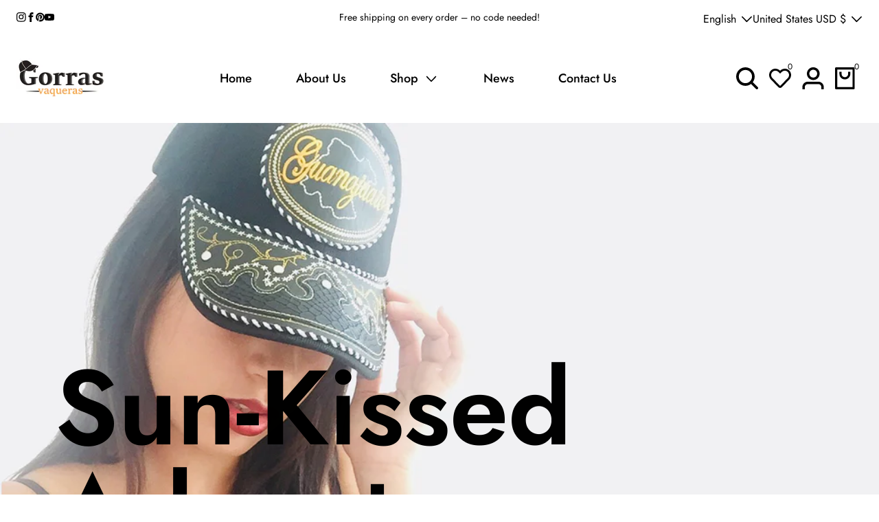

--- FILE ---
content_type: text/html; charset=utf-8
request_url: https://gorrasvaqueras.com/shop/?filter_color=black%2Colive
body_size: 86456
content:

<!doctype html>
<html  
  class="no-js"
  lang="en"
  
>
  <head>
   <meta name="google-site-verification" content="ePicaJGZOvR8veDlwCk5wLVjdM32_E_GYbeYAs7P4CA" /> 
    <meta charset="utf-8">
    <meta http-equiv="X-UA-Compatible" content="IE=edge">
    <meta name="viewport" content="width=device-width,initial-scale=1">
    <meta name="theme-color" content="">
    <link rel="canonical" href="https://gorrasvaqueras.com/">
    <link rel="preconnect" href="https://cdn.shopify.com" crossorigin>
    <script>
      if (/^\/product\/.+/.test(window.location.pathname)) {
          const newPath = window.location.pathname.replace('/product/', '/products/');
          window.location.replace(newPath);
        }
    </script>
      <link rel="icon" type="image/png" href="//gorrasvaqueras.com/cdn/shop/files/favicon_32x32.png?v=1613708584">
    <link rel="preconnect" href="https://fonts.shopifycdn.com" crossorigin>
    <title>Gorras Vaqueras: Clothing Store for shirts, hats, hoodies, and more &ndash; GorrasVaqueras</title><meta name="description" content="The world’s best shirts, hats, hoodies, belts, boots, iPhone cases, and more. Shop our favorite clothing from Stetson to Wrangler.">

<meta property="og:site_name" content="GorrasVaqueras">
<meta property="og:url" content="https://gorrasvaqueras.com/">
<meta property="og:title" content="Gorras Vaqueras: Clothing Store for shirts, hats, hoodies, and more">
<meta property="og:type" content="website">
<meta property="og:description" content="The world’s best shirts, hats, hoodies, belts, boots, iPhone cases, and more. Shop our favorite clothing from Stetson to Wrangler."><meta property="og:image" content="http://gorrasvaqueras.com/cdn/shop/files/share.jpg?v=1626865903">
  <meta property="og:image:secure_url" content="https://gorrasvaqueras.com/cdn/shop/files/share.jpg?v=1626865903">
  <meta property="og:image:width" content="1200">
  <meta property="og:image:height" content="630"><meta name="twitter:card" content="summary_large_image">
<meta name="twitter:title" content="Gorras Vaqueras: Clothing Store for shirts, hats, hoodies, and more">
<meta name="twitter:description" content="The world’s best shirts, hats, hoodies, belts, boots, iPhone cases, and more. Shop our favorite clothing from Stetson to Wrangler.">

    <script src="//gorrasvaqueras.com/cdn/shop/t/21/assets/constants.js?v=58251544750838685771724698088" defer="defer"></script>
    <script src="//gorrasvaqueras.com/cdn/shop/t/21/assets/pubsub.js?v=158357773527763999511724698088" defer="defer"></script>
    <script src="//gorrasvaqueras.com/cdn/shop/t/21/assets/global.js?v=96160531679422453941724698088" defer="defer"></script>
    <script src="//gorrasvaqueras.com/cdn/shop/t/21/assets/swiper-bundle.min.js?v=2172511954140529931724698089"></script>
    <script src="//gorrasvaqueras.com/cdn/shop/t/21/assets/custom.js?v=178296556634432771121724698088" defer="defer"></script>

    <script>window.performance && window.performance.mark && window.performance.mark('shopify.content_for_header.start');</script><meta name="facebook-domain-verification" content="9fdrakpw4b2fxrcpa5pu7dffso9fyx">
<meta name="google-site-verification" content="Fw7X1prewk9ijeqjHVk1GBK78ir2NgxdZo5PG1TE-5Q">
<meta id="shopify-digital-wallet" name="shopify-digital-wallet" content="/33360445580/digital_wallets/dialog">
<meta name="shopify-checkout-api-token" content="2ead7e9741360515fa694c0d0e5cef4a">
<meta id="in-context-paypal-metadata" data-shop-id="33360445580" data-venmo-supported="false" data-environment="production" data-locale="en_US" data-paypal-v4="true" data-currency="USD">
<link rel="alternate" hreflang="x-default" href="https://gorrasvaqueras.com/">
<link rel="alternate" hreflang="en" href="https://gorrasvaqueras.com/">
<link rel="alternate" hreflang="es" href="https://gorrasvaqueras.com/es">
<script async="async" src="/checkouts/internal/preloads.js?locale=en-US"></script>
<link rel="preconnect" href="https://shop.app" crossorigin="anonymous">
<script async="async" src="https://shop.app/checkouts/internal/preloads.js?locale=en-US&shop_id=33360445580" crossorigin="anonymous"></script>
<script id="apple-pay-shop-capabilities" type="application/json">{"shopId":33360445580,"countryCode":"US","currencyCode":"USD","merchantCapabilities":["supports3DS"],"merchantId":"gid:\/\/shopify\/Shop\/33360445580","merchantName":"GorrasVaqueras","requiredBillingContactFields":["postalAddress","email","phone"],"requiredShippingContactFields":["postalAddress","email","phone"],"shippingType":"shipping","supportedNetworks":["visa","masterCard","amex","discover","elo","jcb"],"total":{"type":"pending","label":"GorrasVaqueras","amount":"1.00"},"shopifyPaymentsEnabled":true,"supportsSubscriptions":true}</script>
<script id="shopify-features" type="application/json">{"accessToken":"2ead7e9741360515fa694c0d0e5cef4a","betas":["rich-media-storefront-analytics"],"domain":"gorrasvaqueras.com","predictiveSearch":true,"shopId":33360445580,"locale":"en"}</script>
<script>var Shopify = Shopify || {};
Shopify.shop = "gorrasvaqueras.myshopify.com";
Shopify.locale = "en";
Shopify.currency = {"active":"USD","rate":"1.0"};
Shopify.country = "US";
Shopify.theme = {"name":"foesta-v-3-0-0","id":144150724825,"schema_name":"Foesta","schema_version":"3.0.0","theme_store_id":null,"role":"main"};
Shopify.theme.handle = "null";
Shopify.theme.style = {"id":null,"handle":null};
Shopify.cdnHost = "gorrasvaqueras.com/cdn";
Shopify.routes = Shopify.routes || {};
Shopify.routes.root = "/";</script>
<script type="module">!function(o){(o.Shopify=o.Shopify||{}).modules=!0}(window);</script>
<script>!function(o){function n(){var o=[];function n(){o.push(Array.prototype.slice.apply(arguments))}return n.q=o,n}var t=o.Shopify=o.Shopify||{};t.loadFeatures=n(),t.autoloadFeatures=n()}(window);</script>
<script>
  window.ShopifyPay = window.ShopifyPay || {};
  window.ShopifyPay.apiHost = "shop.app\/pay";
  window.ShopifyPay.redirectState = null;
</script>
<script id="shop-js-analytics" type="application/json">{"pageType":"index"}</script>
<script defer="defer" async type="module" src="//gorrasvaqueras.com/cdn/shopifycloud/shop-js/modules/v2/client.init-shop-cart-sync_BT-GjEfc.en.esm.js"></script>
<script defer="defer" async type="module" src="//gorrasvaqueras.com/cdn/shopifycloud/shop-js/modules/v2/chunk.common_D58fp_Oc.esm.js"></script>
<script defer="defer" async type="module" src="//gorrasvaqueras.com/cdn/shopifycloud/shop-js/modules/v2/chunk.modal_xMitdFEc.esm.js"></script>
<script type="module">
  await import("//gorrasvaqueras.com/cdn/shopifycloud/shop-js/modules/v2/client.init-shop-cart-sync_BT-GjEfc.en.esm.js");
await import("//gorrasvaqueras.com/cdn/shopifycloud/shop-js/modules/v2/chunk.common_D58fp_Oc.esm.js");
await import("//gorrasvaqueras.com/cdn/shopifycloud/shop-js/modules/v2/chunk.modal_xMitdFEc.esm.js");

  window.Shopify.SignInWithShop?.initShopCartSync?.({"fedCMEnabled":true,"windoidEnabled":true});

</script>
<script>
  window.Shopify = window.Shopify || {};
  if (!window.Shopify.featureAssets) window.Shopify.featureAssets = {};
  window.Shopify.featureAssets['shop-js'] = {"shop-cart-sync":["modules/v2/client.shop-cart-sync_DZOKe7Ll.en.esm.js","modules/v2/chunk.common_D58fp_Oc.esm.js","modules/v2/chunk.modal_xMitdFEc.esm.js"],"init-fed-cm":["modules/v2/client.init-fed-cm_B6oLuCjv.en.esm.js","modules/v2/chunk.common_D58fp_Oc.esm.js","modules/v2/chunk.modal_xMitdFEc.esm.js"],"shop-cash-offers":["modules/v2/client.shop-cash-offers_D2sdYoxE.en.esm.js","modules/v2/chunk.common_D58fp_Oc.esm.js","modules/v2/chunk.modal_xMitdFEc.esm.js"],"shop-login-button":["modules/v2/client.shop-login-button_QeVjl5Y3.en.esm.js","modules/v2/chunk.common_D58fp_Oc.esm.js","modules/v2/chunk.modal_xMitdFEc.esm.js"],"pay-button":["modules/v2/client.pay-button_DXTOsIq6.en.esm.js","modules/v2/chunk.common_D58fp_Oc.esm.js","modules/v2/chunk.modal_xMitdFEc.esm.js"],"shop-button":["modules/v2/client.shop-button_DQZHx9pm.en.esm.js","modules/v2/chunk.common_D58fp_Oc.esm.js","modules/v2/chunk.modal_xMitdFEc.esm.js"],"avatar":["modules/v2/client.avatar_BTnouDA3.en.esm.js"],"init-windoid":["modules/v2/client.init-windoid_CR1B-cfM.en.esm.js","modules/v2/chunk.common_D58fp_Oc.esm.js","modules/v2/chunk.modal_xMitdFEc.esm.js"],"init-shop-for-new-customer-accounts":["modules/v2/client.init-shop-for-new-customer-accounts_C_vY_xzh.en.esm.js","modules/v2/client.shop-login-button_QeVjl5Y3.en.esm.js","modules/v2/chunk.common_D58fp_Oc.esm.js","modules/v2/chunk.modal_xMitdFEc.esm.js"],"init-shop-email-lookup-coordinator":["modules/v2/client.init-shop-email-lookup-coordinator_BI7n9ZSv.en.esm.js","modules/v2/chunk.common_D58fp_Oc.esm.js","modules/v2/chunk.modal_xMitdFEc.esm.js"],"init-shop-cart-sync":["modules/v2/client.init-shop-cart-sync_BT-GjEfc.en.esm.js","modules/v2/chunk.common_D58fp_Oc.esm.js","modules/v2/chunk.modal_xMitdFEc.esm.js"],"shop-toast-manager":["modules/v2/client.shop-toast-manager_DiYdP3xc.en.esm.js","modules/v2/chunk.common_D58fp_Oc.esm.js","modules/v2/chunk.modal_xMitdFEc.esm.js"],"init-customer-accounts":["modules/v2/client.init-customer-accounts_D9ZNqS-Q.en.esm.js","modules/v2/client.shop-login-button_QeVjl5Y3.en.esm.js","modules/v2/chunk.common_D58fp_Oc.esm.js","modules/v2/chunk.modal_xMitdFEc.esm.js"],"init-customer-accounts-sign-up":["modules/v2/client.init-customer-accounts-sign-up_iGw4briv.en.esm.js","modules/v2/client.shop-login-button_QeVjl5Y3.en.esm.js","modules/v2/chunk.common_D58fp_Oc.esm.js","modules/v2/chunk.modal_xMitdFEc.esm.js"],"shop-follow-button":["modules/v2/client.shop-follow-button_CqMgW2wH.en.esm.js","modules/v2/chunk.common_D58fp_Oc.esm.js","modules/v2/chunk.modal_xMitdFEc.esm.js"],"checkout-modal":["modules/v2/client.checkout-modal_xHeaAweL.en.esm.js","modules/v2/chunk.common_D58fp_Oc.esm.js","modules/v2/chunk.modal_xMitdFEc.esm.js"],"shop-login":["modules/v2/client.shop-login_D91U-Q7h.en.esm.js","modules/v2/chunk.common_D58fp_Oc.esm.js","modules/v2/chunk.modal_xMitdFEc.esm.js"],"lead-capture":["modules/v2/client.lead-capture_BJmE1dJe.en.esm.js","modules/v2/chunk.common_D58fp_Oc.esm.js","modules/v2/chunk.modal_xMitdFEc.esm.js"],"payment-terms":["modules/v2/client.payment-terms_Ci9AEqFq.en.esm.js","modules/v2/chunk.common_D58fp_Oc.esm.js","modules/v2/chunk.modal_xMitdFEc.esm.js"]};
</script>
<script>(function() {
  var isLoaded = false;
  function asyncLoad() {
    if (isLoaded) return;
    isLoaded = true;
    var urls = ["https:\/\/sdk.qikify.com\/tmenu\/async.js?shop=gorrasvaqueras.myshopify.com","\/\/cdn.shopify.com\/proxy\/46115e7335c112cf06b90d02885382f1911779f14cf09489ffac88f991811855\/api.goaffpro.com\/loader.js?shop=gorrasvaqueras.myshopify.com\u0026sp-cache-control=cHVibGljLCBtYXgtYWdlPTkwMA","https:\/\/exit.bestfreecdn.com\/storage\/js\/exit-33360445580.js?ver=62\u0026shop=gorrasvaqueras.myshopify.com"];
    for (var i = 0; i < urls.length; i++) {
      var s = document.createElement('script');
      s.type = 'text/javascript';
      s.async = true;
      s.src = urls[i];
      var x = document.getElementsByTagName('script')[0];
      x.parentNode.insertBefore(s, x);
    }
  };
  if(window.attachEvent) {
    window.attachEvent('onload', asyncLoad);
  } else {
    window.addEventListener('load', asyncLoad, false);
  }
})();</script>
<script id="__st">var __st={"a":33360445580,"offset":-21600,"reqid":"77107d28-be39-453d-a5d7-1ebf62cbfeab-1769452588","pageurl":"gorrasvaqueras.com\/shop?filter_color=black%2Colive","u":"7b3aea2ad1ee","p":"home"};</script>
<script>window.ShopifyPaypalV4VisibilityTracking = true;</script>
<script id="captcha-bootstrap">!function(){'use strict';const t='contact',e='account',n='new_comment',o=[[t,t],['blogs',n],['comments',n],[t,'customer']],c=[[e,'customer_login'],[e,'guest_login'],[e,'recover_customer_password'],[e,'create_customer']],r=t=>t.map((([t,e])=>`form[action*='/${t}']:not([data-nocaptcha='true']) input[name='form_type'][value='${e}']`)).join(','),a=t=>()=>t?[...document.querySelectorAll(t)].map((t=>t.form)):[];function s(){const t=[...o],e=r(t);return a(e)}const i='password',u='form_key',d=['recaptcha-v3-token','g-recaptcha-response','h-captcha-response',i],f=()=>{try{return window.sessionStorage}catch{return}},m='__shopify_v',_=t=>t.elements[u];function p(t,e,n=!1){try{const o=window.sessionStorage,c=JSON.parse(o.getItem(e)),{data:r}=function(t){const{data:e,action:n}=t;return t[m]||n?{data:e,action:n}:{data:t,action:n}}(c);for(const[e,n]of Object.entries(r))t.elements[e]&&(t.elements[e].value=n);n&&o.removeItem(e)}catch(o){console.error('form repopulation failed',{error:o})}}const l='form_type',E='cptcha';function T(t){t.dataset[E]=!0}const w=window,h=w.document,L='Shopify',v='ce_forms',y='captcha';let A=!1;((t,e)=>{const n=(g='f06e6c50-85a8-45c8-87d0-21a2b65856fe',I='https://cdn.shopify.com/shopifycloud/storefront-forms-hcaptcha/ce_storefront_forms_captcha_hcaptcha.v1.5.2.iife.js',D={infoText:'Protected by hCaptcha',privacyText:'Privacy',termsText:'Terms'},(t,e,n)=>{const o=w[L][v],c=o.bindForm;if(c)return c(t,g,e,D).then(n);var r;o.q.push([[t,g,e,D],n]),r=I,A||(h.body.append(Object.assign(h.createElement('script'),{id:'captcha-provider',async:!0,src:r})),A=!0)});var g,I,D;w[L]=w[L]||{},w[L][v]=w[L][v]||{},w[L][v].q=[],w[L][y]=w[L][y]||{},w[L][y].protect=function(t,e){n(t,void 0,e),T(t)},Object.freeze(w[L][y]),function(t,e,n,w,h,L){const[v,y,A,g]=function(t,e,n){const i=e?o:[],u=t?c:[],d=[...i,...u],f=r(d),m=r(i),_=r(d.filter((([t,e])=>n.includes(e))));return[a(f),a(m),a(_),s()]}(w,h,L),I=t=>{const e=t.target;return e instanceof HTMLFormElement?e:e&&e.form},D=t=>v().includes(t);t.addEventListener('submit',(t=>{const e=I(t);if(!e)return;const n=D(e)&&!e.dataset.hcaptchaBound&&!e.dataset.recaptchaBound,o=_(e),c=g().includes(e)&&(!o||!o.value);(n||c)&&t.preventDefault(),c&&!n&&(function(t){try{if(!f())return;!function(t){const e=f();if(!e)return;const n=_(t);if(!n)return;const o=n.value;o&&e.removeItem(o)}(t);const e=Array.from(Array(32),(()=>Math.random().toString(36)[2])).join('');!function(t,e){_(t)||t.append(Object.assign(document.createElement('input'),{type:'hidden',name:u})),t.elements[u].value=e}(t,e),function(t,e){const n=f();if(!n)return;const o=[...t.querySelectorAll(`input[type='${i}']`)].map((({name:t})=>t)),c=[...d,...o],r={};for(const[a,s]of new FormData(t).entries())c.includes(a)||(r[a]=s);n.setItem(e,JSON.stringify({[m]:1,action:t.action,data:r}))}(t,e)}catch(e){console.error('failed to persist form',e)}}(e),e.submit())}));const S=(t,e)=>{t&&!t.dataset[E]&&(n(t,e.some((e=>e===t))),T(t))};for(const o of['focusin','change'])t.addEventListener(o,(t=>{const e=I(t);D(e)&&S(e,y())}));const B=e.get('form_key'),M=e.get(l),P=B&&M;t.addEventListener('DOMContentLoaded',(()=>{const t=y();if(P)for(const e of t)e.elements[l].value===M&&p(e,B);[...new Set([...A(),...v().filter((t=>'true'===t.dataset.shopifyCaptcha))])].forEach((e=>S(e,t)))}))}(h,new URLSearchParams(w.location.search),n,t,e,['guest_login'])})(!0,!0)}();</script>
<script integrity="sha256-4kQ18oKyAcykRKYeNunJcIwy7WH5gtpwJnB7kiuLZ1E=" data-source-attribution="shopify.loadfeatures" defer="defer" src="//gorrasvaqueras.com/cdn/shopifycloud/storefront/assets/storefront/load_feature-a0a9edcb.js" crossorigin="anonymous"></script>
<script crossorigin="anonymous" defer="defer" src="//gorrasvaqueras.com/cdn/shopifycloud/storefront/assets/shopify_pay/storefront-65b4c6d7.js?v=20250812"></script>
<script data-source-attribution="shopify.dynamic_checkout.dynamic.init">var Shopify=Shopify||{};Shopify.PaymentButton=Shopify.PaymentButton||{isStorefrontPortableWallets:!0,init:function(){window.Shopify.PaymentButton.init=function(){};var t=document.createElement("script");t.src="https://gorrasvaqueras.com/cdn/shopifycloud/portable-wallets/latest/portable-wallets.en.js",t.type="module",document.head.appendChild(t)}};
</script>
<script data-source-attribution="shopify.dynamic_checkout.buyer_consent">
  function portableWalletsHideBuyerConsent(e){var t=document.getElementById("shopify-buyer-consent"),n=document.getElementById("shopify-subscription-policy-button");t&&n&&(t.classList.add("hidden"),t.setAttribute("aria-hidden","true"),n.removeEventListener("click",e))}function portableWalletsShowBuyerConsent(e){var t=document.getElementById("shopify-buyer-consent"),n=document.getElementById("shopify-subscription-policy-button");t&&n&&(t.classList.remove("hidden"),t.removeAttribute("aria-hidden"),n.addEventListener("click",e))}window.Shopify?.PaymentButton&&(window.Shopify.PaymentButton.hideBuyerConsent=portableWalletsHideBuyerConsent,window.Shopify.PaymentButton.showBuyerConsent=portableWalletsShowBuyerConsent);
</script>
<script data-source-attribution="shopify.dynamic_checkout.cart.bootstrap">document.addEventListener("DOMContentLoaded",(function(){function t(){return document.querySelector("shopify-accelerated-checkout-cart, shopify-accelerated-checkout")}if(t())Shopify.PaymentButton.init();else{new MutationObserver((function(e,n){t()&&(Shopify.PaymentButton.init(),n.disconnect())})).observe(document.body,{childList:!0,subtree:!0})}}));
</script>
<script id='scb4127' type='text/javascript' async='' src='https://gorrasvaqueras.com/cdn/shopifycloud/privacy-banner/storefront-banner.js'></script><link id="shopify-accelerated-checkout-styles" rel="stylesheet" media="screen" href="https://gorrasvaqueras.com/cdn/shopifycloud/portable-wallets/latest/accelerated-checkout-backwards-compat.css" crossorigin="anonymous">
<style id="shopify-accelerated-checkout-cart">
        #shopify-buyer-consent {
  margin-top: 1em;
  display: inline-block;
  width: 100%;
}

#shopify-buyer-consent.hidden {
  display: none;
}

#shopify-subscription-policy-button {
  background: none;
  border: none;
  padding: 0;
  text-decoration: underline;
  font-size: inherit;
  cursor: pointer;
}

#shopify-subscription-policy-button::before {
  box-shadow: none;
}

      </style>
<script id="sections-script" data-sections="header" defer="defer" src="//gorrasvaqueras.com/cdn/shop/t/21/compiled_assets/scripts.js?v=26674"></script>
<script>window.performance && window.performance.mark && window.performance.mark('shopify.content_for_header.end');</script>
    

<style data-shopify>


        @font-face {
           font-family: 'Jost';
           src: url('https://cdn.shopify.com/s/files/1/0672/4757/1190/files/Jost-Regular.ttf?v=1708228485') format('woff');
           font-weight: 400;
           font-display: swap;
           font-style: normal;
        }
    

        @font-face {
           font-family: 'Jost';
           src: url('https://cdn.shopify.com/s/files/1/0672/4757/1190/files/Jost-Medium.ttf?v=1708228485') format('woff');
           font-weight: 500;
           font-display: swap;
           font-style: normal;
        }
    

        @font-face {
           font-family: 'Jost';
           src: url('https://cdn.shopify.com/s/files/1/0672/4757/1190/files/Jost-ExtraBold.ttf?v=1708228485') format('woff');
           font-weight: 800;
           font-display: swap;
           font-style: normal;
        }
    

        @font-face {
           font-family: 'Jost';
           src: url('https://cdn.shopify.com/s/files/1/0672/4757/1190/files/Jost-SemiBold.ttf?v=1708228485') format('woff');
           font-weight: 600;
           font-display: swap;
           font-style: normal;
        }
    

        @font-face {
           font-family: 'Jost';
           src: url('https://cdn.shopify.com/s/files/1/0672/4757/1190/files/Jost-Bold.ttf?v=1708228485') format('woff');
           font-weight: 700;
           font-display: swap;
           font-style: normal;
        }
    


    
      
        @font-face {
           font-family: 'Jost';
           src: url('https://cdn.shopify.com/s/files/1/0672/4757/1190/files/Jost-Regular.ttf?v=1708228485') format('woff');
           font-weight: 400;
           font-display: swap;
           font-style: normal;
        }
    
      
        @font-face {
           font-family: 'Jost';
           src: url('https://cdn.shopify.com/s/files/1/0672/4757/1190/files/Jost-ExtraBold.ttf?v=1708228485') format('woff');
           font-weight: 800;
           font-display: swap;
           font-style: normal;
        }
    
      
        @font-face {
           font-family: 'Jost';
           src: url('https://cdn.shopify.com/s/files/1/0672/4757/1190/files/Jost-SemiBold.ttf?v=1708228485') format('woff');
           font-weight: 600;
           font-display: swap;
           font-style: normal;
        }
    
      
        @font-face {
           font-family: 'Jost';
           src: url('https://cdn.shopify.com/s/files/1/0672/4757/1190/files/Jost-Bold.ttf?v=1708228485') format('woff');
           font-weight: 700;
           font-display: swap;
           font-style: normal;
        }
    
:root {
      --font-body-family: Jost, sans-serif;
        --font-body-weight: 400;
      --font-heading-family: Jost, sans-serif;
        --font-heading-weight: 600;
      
        .color-scheme-1 {
            --color-background: 255,255,255;
            --gradient-background: #ffffff;
            --color-foreground: 17,17,17;
            --solid-button-foreground: 255,255,255;
            --solid-button-background: 0,0,0;
            --button-outline: 0,0,0;
            --button-outline-label: 0,0,0;
            --hover-button-background: 255,255,255;
            --hover-button-label: 0,0,0;
            --border-color: 227,226,226;
            --quick-cart: ,,;
            --quick-cart-label: ,,;
            --social-bg: 233,233,233;
        }
      
        .color-scheme-2 {
            --color-background: 17,17,17;
            --gradient-background: #111111;
            --color-foreground: 255,255,255;
            --solid-button-foreground: 0,0,0;
            --solid-button-background: 255,255,255;
            --button-outline: 255,255,255;
            --button-outline-label: 255,255,255;
            --hover-button-background: 188,188,188;
            --hover-button-label: 0,0,0;
            --border-color: 227,226,226;
            --quick-cart: ,,;
            --quick-cart-label: ,,;
            --social-bg: 233,233,233;
        }
      
        .color-scheme-3 {
            --color-background: 255,255,255;
            --gradient-background: #ffffff;
            --color-foreground: 35,1,1;
            --solid-button-foreground: 255,255,255;
            --solid-button-background: 0,0,0;
            --button-outline: 26,26,26;
            --button-outline-label: 26,26,26;
            --hover-button-background: 255,255,255;
            --hover-button-label: 0,0,0;
            --border-color: 227,226,226;
            --quick-cart: ,,;
            --quick-cart-label: ,,;
            --social-bg: 233,233,233;
        }
      
        .color-scheme-4 {
            --color-background: 246,246,246;
            --gradient-background: #f6f6f6;
            --color-foreground: 0,0,0;
            --solid-button-foreground: 255,255,255;
            --solid-button-background: 0,0,0;
            --button-outline: 0,0,0;
            --button-outline-label: 0,0,0;
            --hover-button-background: 255,255,255;
            --hover-button-label: 0,0,0;
            --border-color: 227,226,226;
            --quick-cart: ,,;
            --quick-cart-label: ,,;
            --social-bg: 233,233,233;
        }
      
        .color-scheme-5 {
            --color-background: 240,247,255;
            --gradient-background: #f0f7ff;
            --color-foreground: 17,17,17;
            --solid-button-foreground: 255,255,255;
            --solid-button-background: 0,0,0;
            --button-outline: 26,26,26;
            --button-outline-label: 26,26,26;
            --hover-button-background: 255,255,255;
            --hover-button-label: 0,0,0;
            --border-color: 227,226,226;
            --quick-cart: ,,;
            --quick-cart-label: ,,;
            --social-bg: 233,233,233;
        }
      
        .color-scheme-a0c5c52e-80c0-4034-bc05-1ca20896af03 {
            --color-background: 34,117,14;
            --gradient-background: #22750e;
            --color-foreground: 255,255,255;
            --solid-button-foreground: 255,255,255;
            --solid-button-background: 0,0,0;
            --button-outline: 26,26,26;
            --button-outline-label: 26,26,26;
            --hover-button-background: 0,0,0;
            --hover-button-label: 255,255,255;
            --border-color: 227,226,226;
            --quick-cart: ,,;
            --quick-cart-label: ,,;
            --social-bg: 233,233,233;
        }
      
        .color-scheme-60fe76e6-a94b-44cf-88ca-9946bec2806b {
            --color-background: 17,17,17;
            --gradient-background: #111111;
            --color-foreground: 250,246,246;
            --solid-button-foreground: 17,17,17;
            --solid-button-background: 255,255,255;
            --button-outline: 255,255,255;
            --button-outline-label: 255,255,255;
            --hover-button-background: 17,17,17;
            --hover-button-label: 255,255,255;
            --border-color: 227,226,226;
            --quick-cart: ,,;
            --quick-cart-label: ,,;
            --social-bg: 233,233,233;
        }
      
        .color-scheme-c4fcbfa6-d0f6-4c63-b103-a1809fbb8000 {
            --color-background: 221,29,29;
            --gradient-background: #dd1d1d;
            --color-foreground: 255,255,255;
            --solid-button-foreground: 255,255,255;
            --solid-button-background: 0,0,0;
            --button-outline: 0,0,0;
            --button-outline-label: 0,0,0;
            --hover-button-background: 255,255,255;
            --hover-button-label: 0,0,0;
            --border-color: 227,226,226;
            --quick-cart: ,,;
            --quick-cart-label: ,,;
            --social-bg: 233,233,233;
        }
      
        .color-scheme-46f2efc1-ed75-4517-9bc8-cf0e81d5ad48 {
            --color-background: 34,117,14;
            --gradient-background: #22750e;
            --color-foreground: 255,255,255;
            --solid-button-foreground: 255,255,255;
            --solid-button-background: 0,0,0;
            --button-outline: 0,0,0;
            --button-outline-label: 0,0,0;
            --hover-button-background: 255,255,255;
            --hover-button-label: 0,0,0;
            --border-color: 227,226,226;
            --quick-cart: ,,;
            --quick-cart-label: ,,;
            --social-bg: 233,233,233;
        }
      
        .color-scheme-36eecc6f-085c-4a99-bda3-7fb49acde365 {
            --color-background: 255,255,255;
            --gradient-background: #ffffff;
            --color-foreground: 17,17,17;
            --solid-button-foreground: 18,18,18;
            --solid-button-background: 255,255,255;
            --button-outline: 0,0,0;
            --button-outline-label: 0,0,0;
            --hover-button-background: 0,0,0;
            --hover-button-label: 255,255,255;
            --border-color: 227,226,226;
            --quick-cart: ,,;
            --quick-cart-label: ,,;
            --social-bg: 233,233,233;
        }
      
        .color-scheme-424170a7-b103-48dd-9f86-458e61bee302 {
            --color-background: 40,40,40;
            --gradient-background: #282828;
            --color-foreground: 241,241,241;
            --solid-button-foreground: 17,17,17;
            --solid-button-background: 255,255,255;
            --button-outline: 255,255,255;
            --button-outline-label: 255,255,255;
            --hover-button-background: 17,17,17;
            --hover-button-label: 255,255,255;
            --border-color: 227,226,226;
            --quick-cart: ,,;
            --quick-cart-label: ,,;
            --social-bg: 233,233,233;
        }
      
        .color-scheme-4f812b3d-0580-4c8c-8d3b-2a4a0bf90f21 {
            --color-background: 34,34,34;
            --gradient-background: #222222;
            --color-foreground: 242,242,242;
            --solid-button-foreground: 19,16,16;
            --solid-button-background: 242,242,242;
            --button-outline: 242,242,242;
            --button-outline-label: 242,242,242;
            --hover-button-background: 19,16,16;
            --hover-button-label: 242,242,242;
            --border-color: 62,58,58;
            --quick-cart: ,,;
            --quick-cart-label: ,,;
            --social-bg: 233,233,233;
        }
      
        .color-scheme-880a46df-49bc-4157-af38-9ad3af1ef0ab {
            --color-background: 255,255,255;
            --gradient-background: #ffffff;
            --color-foreground: 255,255,255;
            --solid-button-foreground: 255,255,255;
            --solid-button-background: 0,0,0;
            --button-outline: 0,0,0;
            --button-outline-label: 0,0,0;
            --hover-button-background: 255,255,255;
            --hover-button-label: 0,0,0;
            --border-color: 227,226,226;
            --quick-cart: ,,;
            --quick-cart-label: ,,;
            --social-bg: 233,233,233;
        }
      
        .color-scheme-04342d86-cfeb-4acb-a04b-6753de159796 {
            --color-background: 252,252,252;
            --gradient-background: #fcfcfc;
            --color-foreground: 17,17,17;
            --solid-button-foreground: 255,255,255;
            --solid-button-background: 0,0,0;
            --button-outline: 0,0,0;
            --button-outline-label: 0,0,0;
            --hover-button-background: 255,255,255;
            --hover-button-label: 0,0,0;
            --border-color: 227,226,226;
            --quick-cart: ,,;
            --quick-cart-label: ,,;
            --social-bg: 233,233,233;
        }
      
        .color-scheme-eb052a1a-5588-4809-a670-334de7d3f80f {
            --color-background: 226,226,226;
            --gradient-background: #e2e2e2;
            --color-foreground: 17,17,17;
            --solid-button-foreground: 255,255,255;
            --solid-button-background: 0,0,0;
            --button-outline: 0,0,0;
            --button-outline-label: 0,0,0;
            --hover-button-background: 255,255,255;
            --hover-button-label: 0,0,0;
            --border-color: 227,226,226;
            --quick-cart: ,,;
            --quick-cart-label: ,,;
            --social-bg: 233,233,233;
        }
      --font-body-size: 1.0;
      --font-heading-size: 1.0;
      --heading-letter-spacing: 0px;
      --header-text-case: none;

      --button-border-width: 1px;
      --button-border-radius: 44px;
      --button-letter-spacing: 0px;
      --button-font-size: 1.0;
      --button-text-case: capitalize;

      --container-lg-width: 132rem;
      --page-width: 132rem;
      --container-fluid-offset: 2rem;
      --transition: all 0.3s ease 0s;
      --duration-long: 500ms;
    }

      *,
      *::before,
      *::after {
        box-sizing: inherit;
      }

      html {
        box-sizing: border-box;
        height: 100%;
        margin: 0;
        padding: 0;
        font-size: calc(var(--font-body-size) * 62.5%);
      }

      body {
        margin: 0;
        min-height: 100%;
        font-size: 1.5rem;
        letter-spacing: 0px;
        line-height: calc(1 + 0.8 / var(--font-body-size));
        font-family: var(--font-body-family);
        font-style: var(--font-body-style);
        font-weight: var(--font-body-weight);
        position: relative;
        visibility: visible;
        overflow-x: hidden;
      }
    @media only screen and (min-width: 992px){
        body {
          font-size: 1.6rem;
        }
    }
</style>

    <link href="//gorrasvaqueras.com/cdn/shop/t/21/assets/global.css?v=7789703864468138051724698088" rel="stylesheet" type="text/css" media="all" />
<link href="//gorrasvaqueras.com/cdn/shop/t/21/assets/swiper-bundle.min.css?v=139857924144629129411724698089" rel="stylesheet" type="text/css" media="all" />
<link rel="preload" as="font" href="//gorrasvaqueras.com/cdn/fonts/work_sans/worksans_n4.b7973b3d07d0ace13de1b1bea9c45759cdbe12cf.woff2" type="font/woff2" crossorigin><link rel="preload" as="font" href="//gorrasvaqueras.com/cdn/fonts/work_sans/worksans_n4.b7973b3d07d0ace13de1b1bea9c45759cdbe12cf.woff2" type="font/woff2" crossorigin><link
        rel="stylesheet"
        href="//gorrasvaqueras.com/cdn/shop/t/21/assets/component-predictive-search.css?v=11550320948595219301724698087"
        media="print"
        onload="this.media='all'"
      ><link href="//gorrasvaqueras.com/cdn/shop/t/21/assets/footer.css?v=95439017581691377221724698088" rel="stylesheet" type="text/css" media="all" />
    <script src="//gorrasvaqueras.com/cdn/shop/t/21/assets/footer.js?v=124400978034626627021724698088" defer></script>
    <script>
      document.documentElement.className = document.documentElement.className.replace('no-js', 'js');
    </script>
    <!-- Google tag (gtag.js) -->
<script async src="https://www.googletagmanager.com/gtag/js?id=AW-945303712"></script>
<script>
  window.dataLayer = window.dataLayer || [];
  function gtag(){dataLayer.push(arguments);}
  gtag('js', new Date());

  gtag('config', 'AW-945303712');
</script>
  <!-- BEGIN app block: shopify://apps/judge-me-reviews/blocks/judgeme_core/61ccd3b1-a9f2-4160-9fe9-4fec8413e5d8 --><!-- Start of Judge.me Core -->






<link rel="dns-prefetch" href="https://cdnwidget.judge.me">
<link rel="dns-prefetch" href="https://cdn.judge.me">
<link rel="dns-prefetch" href="https://cdn1.judge.me">
<link rel="dns-prefetch" href="https://api.judge.me">

<script data-cfasync='false' class='jdgm-settings-script'>window.jdgmSettings={"pagination":5,"disable_web_reviews":false,"badge_no_review_text":"No reviews","badge_n_reviews_text":"{{ n }} review/reviews","hide_badge_preview_if_no_reviews":true,"badge_hide_text":false,"enforce_center_preview_badge":false,"widget_title":"Customer Reviews","widget_open_form_text":"Write a review","widget_close_form_text":"Cancel review","widget_refresh_page_text":"Refresh page","widget_summary_text":"Based on {{ number_of_reviews }} review/reviews","widget_no_review_text":"Be the first to write a review","widget_name_field_text":"Display name","widget_verified_name_field_text":"Verified Name (public)","widget_name_placeholder_text":"Display name","widget_required_field_error_text":"This field is required.","widget_email_field_text":"Email address","widget_verified_email_field_text":"Verified Email (private, can not be edited)","widget_email_placeholder_text":"Your email address","widget_email_field_error_text":"Please enter a valid email address.","widget_rating_field_text":"Rating","widget_review_title_field_text":"Review Title","widget_review_title_placeholder_text":"Give your review a title","widget_review_body_field_text":"Review content","widget_review_body_placeholder_text":"Start writing here...","widget_pictures_field_text":"Picture/Video (optional)","widget_submit_review_text":"Submit Review","widget_submit_verified_review_text":"Submit Verified Review","widget_submit_success_msg_with_auto_publish":"Thank you! Please refresh the page in a few moments to see your review. You can remove or edit your review by logging into \u003ca href='https://judge.me/login' target='_blank' rel='nofollow noopener'\u003eJudge.me\u003c/a\u003e","widget_submit_success_msg_no_auto_publish":"Thank you! Your review will be published as soon as it is approved by the shop admin. You can remove or edit your review by logging into \u003ca href='https://judge.me/login' target='_blank' rel='nofollow noopener'\u003eJudge.me\u003c/a\u003e","widget_show_default_reviews_out_of_total_text":"Showing {{ n_reviews_shown }} out of {{ n_reviews }} reviews.","widget_show_all_link_text":"Show all","widget_show_less_link_text":"Show less","widget_author_said_text":"{{ reviewer_name }} said:","widget_days_text":"{{ n }} days ago","widget_weeks_text":"{{ n }} week/weeks ago","widget_months_text":"{{ n }} month/months ago","widget_years_text":"{{ n }} year/years ago","widget_yesterday_text":"Yesterday","widget_today_text":"Today","widget_replied_text":"\u003e\u003e {{ shop_name }} replied:","widget_read_more_text":"Read more","widget_reviewer_name_as_initial":"","widget_rating_filter_color":"#fbcd0a","widget_rating_filter_see_all_text":"See all reviews","widget_sorting_most_recent_text":"Most Recent","widget_sorting_highest_rating_text":"Highest Rating","widget_sorting_lowest_rating_text":"Lowest Rating","widget_sorting_with_pictures_text":"Only Pictures","widget_sorting_most_helpful_text":"Most Helpful","widget_open_question_form_text":"Ask a question","widget_reviews_subtab_text":"Reviews","widget_questions_subtab_text":"Questions","widget_question_label_text":"Question","widget_answer_label_text":"Answer","widget_question_placeholder_text":"Write your question here","widget_submit_question_text":"Submit Question","widget_question_submit_success_text":"Thank you for your question! We will notify you once it gets answered.","verified_badge_text":"Verified","verified_badge_bg_color":"","verified_badge_text_color":"","verified_badge_placement":"left-of-reviewer-name","widget_review_max_height":"","widget_hide_border":false,"widget_social_share":false,"widget_thumb":false,"widget_review_location_show":false,"widget_location_format":"","all_reviews_include_out_of_store_products":true,"all_reviews_out_of_store_text":"(out of store)","all_reviews_pagination":100,"all_reviews_product_name_prefix_text":"about","enable_review_pictures":true,"enable_question_anwser":false,"widget_theme":"default","review_date_format":"mm/dd/yyyy","default_sort_method":"most-recent","widget_product_reviews_subtab_text":"Product Reviews","widget_shop_reviews_subtab_text":"Shop Reviews","widget_other_products_reviews_text":"Reviews for other products","widget_store_reviews_subtab_text":"Store reviews","widget_no_store_reviews_text":"This store hasn't received any reviews yet","widget_web_restriction_product_reviews_text":"This product hasn't received any reviews yet","widget_no_items_text":"No items found","widget_show_more_text":"Show more","widget_write_a_store_review_text":"Write a Store Review","widget_other_languages_heading":"Reviews in Other Languages","widget_translate_review_text":"Translate review to {{ language }}","widget_translating_review_text":"Translating...","widget_show_original_translation_text":"Show original ({{ language }})","widget_translate_review_failed_text":"Review couldn't be translated.","widget_translate_review_retry_text":"Retry","widget_translate_review_try_again_later_text":"Try again later","show_product_url_for_grouped_product":false,"widget_sorting_pictures_first_text":"Pictures First","show_pictures_on_all_rev_page_mobile":false,"show_pictures_on_all_rev_page_desktop":false,"floating_tab_hide_mobile_install_preference":false,"floating_tab_button_name":"★ Reviews","floating_tab_title":"Let customers speak for us","floating_tab_button_color":"","floating_tab_button_background_color":"","floating_tab_url":"","floating_tab_url_enabled":false,"floating_tab_tab_style":"text","all_reviews_text_badge_text":"Customers rate us {{ shop.metafields.judgeme.all_reviews_rating | round: 1 }}/5 based on {{ shop.metafields.judgeme.all_reviews_count }} reviews.","all_reviews_text_badge_text_branded_style":"{{ shop.metafields.judgeme.all_reviews_rating | round: 1 }} out of 5 stars based on {{ shop.metafields.judgeme.all_reviews_count }} reviews","is_all_reviews_text_badge_a_link":false,"show_stars_for_all_reviews_text_badge":false,"all_reviews_text_badge_url":"","all_reviews_text_style":"branded","all_reviews_text_color_style":"judgeme_brand_color","all_reviews_text_color":"#108474","all_reviews_text_show_jm_brand":true,"featured_carousel_show_header":true,"featured_carousel_title":"What our customers are saying","testimonials_carousel_title":"Customers are saying","videos_carousel_title":"Real customer stories","cards_carousel_title":"Customers are saying","featured_carousel_count_text":"from {{ n }} reviews","featured_carousel_add_link_to_all_reviews_page":true,"featured_carousel_url":"","featured_carousel_show_images":true,"featured_carousel_autoslide_interval":0,"featured_carousel_arrows_on_the_sides":false,"featured_carousel_height":250,"featured_carousel_width":80,"featured_carousel_image_size":0,"featured_carousel_image_height":250,"featured_carousel_arrow_color":"#eeeeee","verified_count_badge_style":"branded","verified_count_badge_orientation":"horizontal","verified_count_badge_color_style":"judgeme_brand_color","verified_count_badge_color":"#108474","is_verified_count_badge_a_link":false,"verified_count_badge_url":"","verified_count_badge_show_jm_brand":true,"widget_rating_preset_default":5,"widget_first_sub_tab":"product-reviews","widget_show_histogram":true,"widget_histogram_use_custom_color":false,"widget_pagination_use_custom_color":false,"widget_star_use_custom_color":false,"widget_verified_badge_use_custom_color":false,"widget_write_review_use_custom_color":false,"picture_reminder_submit_button":"Upload Pictures","enable_review_videos":false,"mute_video_by_default":false,"widget_sorting_videos_first_text":"Videos First","widget_review_pending_text":"Pending","featured_carousel_items_for_large_screen":3,"social_share_options_order":"Facebook,Twitter","remove_microdata_snippet":true,"disable_json_ld":false,"enable_json_ld_products":false,"preview_badge_show_question_text":false,"preview_badge_no_question_text":"No questions","preview_badge_n_question_text":"{{ number_of_questions }} question/questions","qa_badge_show_icon":false,"qa_badge_position":"same-row","remove_judgeme_branding":false,"widget_add_search_bar":false,"widget_search_bar_placeholder":"Search","widget_sorting_verified_only_text":"Verified only","featured_carousel_theme":"default","featured_carousel_show_rating":true,"featured_carousel_show_title":true,"featured_carousel_show_body":true,"featured_carousel_show_date":false,"featured_carousel_show_reviewer":true,"featured_carousel_show_product":false,"featured_carousel_header_background_color":"#108474","featured_carousel_header_text_color":"#ffffff","featured_carousel_name_product_separator":"reviewed","featured_carousel_full_star_background":"#108474","featured_carousel_empty_star_background":"#dadada","featured_carousel_vertical_theme_background":"#f9fafb","featured_carousel_verified_badge_enable":true,"featured_carousel_verified_badge_color":"#108474","featured_carousel_border_style":"round","featured_carousel_review_line_length_limit":3,"featured_carousel_more_reviews_button_text":"Read more reviews","featured_carousel_view_product_button_text":"View product","all_reviews_page_load_reviews_on":"scroll","all_reviews_page_load_more_text":"Load More Reviews","disable_fb_tab_reviews":false,"enable_ajax_cdn_cache":false,"widget_advanced_speed_features":5,"widget_public_name_text":"displayed publicly like","default_reviewer_name":"John Smith","default_reviewer_name_has_non_latin":true,"widget_reviewer_anonymous":"Anonymous","medals_widget_title":"Judge.me Review Medals","medals_widget_background_color":"#f9fafb","medals_widget_position":"footer_all_pages","medals_widget_border_color":"#f9fafb","medals_widget_verified_text_position":"left","medals_widget_use_monochromatic_version":false,"medals_widget_elements_color":"#108474","show_reviewer_avatar":true,"widget_invalid_yt_video_url_error_text":"Not a YouTube video URL","widget_max_length_field_error_text":"Please enter no more than {0} characters.","widget_show_country_flag":false,"widget_show_collected_via_shop_app":true,"widget_verified_by_shop_badge_style":"light","widget_verified_by_shop_text":"Verified by Shop","widget_show_photo_gallery":false,"widget_load_with_code_splitting":true,"widget_ugc_install_preference":false,"widget_ugc_title":"Made by us, Shared by you","widget_ugc_subtitle":"Tag us to see your picture featured in our page","widget_ugc_arrows_color":"#ffffff","widget_ugc_primary_button_text":"Buy Now","widget_ugc_primary_button_background_color":"#108474","widget_ugc_primary_button_text_color":"#ffffff","widget_ugc_primary_button_border_width":"0","widget_ugc_primary_button_border_style":"none","widget_ugc_primary_button_border_color":"#108474","widget_ugc_primary_button_border_radius":"25","widget_ugc_secondary_button_text":"Load More","widget_ugc_secondary_button_background_color":"#ffffff","widget_ugc_secondary_button_text_color":"#108474","widget_ugc_secondary_button_border_width":"2","widget_ugc_secondary_button_border_style":"solid","widget_ugc_secondary_button_border_color":"#108474","widget_ugc_secondary_button_border_radius":"25","widget_ugc_reviews_button_text":"View Reviews","widget_ugc_reviews_button_background_color":"#ffffff","widget_ugc_reviews_button_text_color":"#108474","widget_ugc_reviews_button_border_width":"2","widget_ugc_reviews_button_border_style":"solid","widget_ugc_reviews_button_border_color":"#108474","widget_ugc_reviews_button_border_radius":"25","widget_ugc_reviews_button_link_to":"judgeme-reviews-page","widget_ugc_show_post_date":true,"widget_ugc_max_width":"800","widget_rating_metafield_value_type":true,"widget_primary_color":"#108474","widget_enable_secondary_color":false,"widget_secondary_color":"#edf5f5","widget_summary_average_rating_text":"{{ average_rating }} out of 5","widget_media_grid_title":"Customer photos \u0026 videos","widget_media_grid_see_more_text":"See more","widget_round_style":false,"widget_show_product_medals":true,"widget_verified_by_judgeme_text":"Verified by Judge.me","widget_show_store_medals":true,"widget_verified_by_judgeme_text_in_store_medals":"Verified by Judge.me","widget_media_field_exceed_quantity_message":"Sorry, we can only accept {{ max_media }} for one review.","widget_media_field_exceed_limit_message":"{{ file_name }} is too large, please select a {{ media_type }} less than {{ size_limit }}MB.","widget_review_submitted_text":"Review Submitted!","widget_question_submitted_text":"Question Submitted!","widget_close_form_text_question":"Cancel","widget_write_your_answer_here_text":"Write your answer here","widget_enabled_branded_link":true,"widget_show_collected_by_judgeme":true,"widget_reviewer_name_color":"","widget_write_review_text_color":"","widget_write_review_bg_color":"","widget_collected_by_judgeme_text":"collected by Judge.me","widget_pagination_type":"standard","widget_load_more_text":"Load More","widget_load_more_color":"#108474","widget_full_review_text":"Full Review","widget_read_more_reviews_text":"Read More Reviews","widget_read_questions_text":"Read Questions","widget_questions_and_answers_text":"Questions \u0026 Answers","widget_verified_by_text":"Verified by","widget_verified_text":"Verified","widget_number_of_reviews_text":"{{ number_of_reviews }} reviews","widget_back_button_text":"Back","widget_next_button_text":"Next","widget_custom_forms_filter_button":"Filters","custom_forms_style":"horizontal","widget_show_review_information":false,"how_reviews_are_collected":"How reviews are collected?","widget_show_review_keywords":false,"widget_gdpr_statement":"How we use your data: We'll only contact you about the review you left, and only if necessary. By submitting your review, you agree to Judge.me's \u003ca href='https://judge.me/terms' target='_blank' rel='nofollow noopener'\u003eterms\u003c/a\u003e, \u003ca href='https://judge.me/privacy' target='_blank' rel='nofollow noopener'\u003eprivacy\u003c/a\u003e and \u003ca href='https://judge.me/content-policy' target='_blank' rel='nofollow noopener'\u003econtent\u003c/a\u003e policies.","widget_multilingual_sorting_enabled":false,"widget_translate_review_content_enabled":false,"widget_translate_review_content_method":"manual","popup_widget_review_selection":"automatically_with_pictures","popup_widget_round_border_style":true,"popup_widget_show_title":true,"popup_widget_show_body":true,"popup_widget_show_reviewer":false,"popup_widget_show_product":true,"popup_widget_show_pictures":true,"popup_widget_use_review_picture":true,"popup_widget_show_on_home_page":true,"popup_widget_show_on_product_page":true,"popup_widget_show_on_collection_page":true,"popup_widget_show_on_cart_page":true,"popup_widget_position":"bottom_left","popup_widget_first_review_delay":5,"popup_widget_duration":5,"popup_widget_interval":5,"popup_widget_review_count":5,"popup_widget_hide_on_mobile":true,"review_snippet_widget_round_border_style":true,"review_snippet_widget_card_color":"#FFFFFF","review_snippet_widget_slider_arrows_background_color":"#FFFFFF","review_snippet_widget_slider_arrows_color":"#000000","review_snippet_widget_star_color":"#108474","show_product_variant":false,"all_reviews_product_variant_label_text":"Variant: ","widget_show_verified_branding":true,"widget_ai_summary_title":"Customers say","widget_ai_summary_disclaimer":"AI-powered review summary based on recent customer reviews","widget_show_ai_summary":false,"widget_show_ai_summary_bg":false,"widget_show_review_title_input":true,"redirect_reviewers_invited_via_email":"external_form","request_store_review_after_product_review":false,"request_review_other_products_in_order":false,"review_form_color_scheme":"default","review_form_corner_style":"square","review_form_star_color":{},"review_form_text_color":"#333333","review_form_background_color":"#ffffff","review_form_field_background_color":"#fafafa","review_form_button_color":{},"review_form_button_text_color":"#ffffff","review_form_modal_overlay_color":"#000000","review_content_screen_title_text":"How would you rate this product?","review_content_introduction_text":"We would love it if you would share a bit about your experience.","store_review_form_title_text":"How would you rate this store?","store_review_form_introduction_text":"We would love it if you would share a bit about your experience.","show_review_guidance_text":true,"one_star_review_guidance_text":"Poor","five_star_review_guidance_text":"Great","customer_information_screen_title_text":"About you","customer_information_introduction_text":"Please tell us more about you.","custom_questions_screen_title_text":"Your experience in more detail","custom_questions_introduction_text":"Here are a few questions to help us understand more about your experience.","review_submitted_screen_title_text":"Thanks for your review!","review_submitted_screen_thank_you_text":"We are processing it and it will appear on the store soon.","review_submitted_screen_email_verification_text":"Please confirm your email by clicking the link we just sent you. This helps us keep reviews authentic.","review_submitted_request_store_review_text":"Would you like to share your experience of shopping with us?","review_submitted_review_other_products_text":"Would you like to review these products?","store_review_screen_title_text":"Would you like to share your experience of shopping with us?","store_review_introduction_text":"We value your feedback and use it to improve. Please share any thoughts or suggestions you have.","reviewer_media_screen_title_picture_text":"Share a picture","reviewer_media_introduction_picture_text":"Upload a photo to support your review.","reviewer_media_screen_title_video_text":"Share a video","reviewer_media_introduction_video_text":"Upload a video to support your review.","reviewer_media_screen_title_picture_or_video_text":"Share a picture or video","reviewer_media_introduction_picture_or_video_text":"Upload a photo or video to support your review.","reviewer_media_youtube_url_text":"Paste your Youtube URL here","advanced_settings_next_step_button_text":"Next","advanced_settings_close_review_button_text":"Close","modal_write_review_flow":false,"write_review_flow_required_text":"Required","write_review_flow_privacy_message_text":"We respect your privacy.","write_review_flow_anonymous_text":"Post review as anonymous","write_review_flow_visibility_text":"This won't be visible to other customers.","write_review_flow_multiple_selection_help_text":"Select as many as you like","write_review_flow_single_selection_help_text":"Select one option","write_review_flow_required_field_error_text":"This field is required","write_review_flow_invalid_email_error_text":"Please enter a valid email address","write_review_flow_max_length_error_text":"Max. {{ max_length }} characters.","write_review_flow_media_upload_text":"\u003cb\u003eClick to upload\u003c/b\u003e or drag and drop","write_review_flow_gdpr_statement":"We'll only contact you about your review if necessary. By submitting your review, you agree to our \u003ca href='https://judge.me/terms' target='_blank' rel='nofollow noopener'\u003eterms and conditions\u003c/a\u003e and \u003ca href='https://judge.me/privacy' target='_blank' rel='nofollow noopener'\u003eprivacy policy\u003c/a\u003e.","rating_only_reviews_enabled":false,"show_negative_reviews_help_screen":false,"new_review_flow_help_screen_rating_threshold":3,"negative_review_resolution_screen_title_text":"Tell us more","negative_review_resolution_text":"Your experience matters to us. If there were issues with your purchase, we're here to help. Feel free to reach out to us, we'd love the opportunity to make things right.","negative_review_resolution_button_text":"Contact us","negative_review_resolution_proceed_with_review_text":"Leave a review","negative_review_resolution_subject":"Issue with purchase from {{ shop_name }}.{{ order_name }}","preview_badge_collection_page_install_status":false,"widget_review_custom_css":"","preview_badge_custom_css":"","preview_badge_stars_count":"5-stars","featured_carousel_custom_css":"","floating_tab_custom_css":"","all_reviews_widget_custom_css":"","medals_widget_custom_css":"","verified_badge_custom_css":"","all_reviews_text_custom_css":"","transparency_badges_collected_via_store_invite":false,"transparency_badges_from_another_provider":false,"transparency_badges_collected_from_store_visitor":false,"transparency_badges_collected_by_verified_review_provider":false,"transparency_badges_earned_reward":false,"transparency_badges_collected_via_store_invite_text":"Review collected via store invitation","transparency_badges_from_another_provider_text":"Review collected from another provider","transparency_badges_collected_from_store_visitor_text":"Review collected from a store visitor","transparency_badges_written_in_google_text":"Review written in Google","transparency_badges_written_in_etsy_text":"Review written in Etsy","transparency_badges_written_in_shop_app_text":"Review written in Shop App","transparency_badges_earned_reward_text":"Review earned a reward for future purchase","product_review_widget_per_page":10,"widget_store_review_label_text":"Review about the store","checkout_comment_extension_title_on_product_page":"Customer Comments","checkout_comment_extension_num_latest_comment_show":5,"checkout_comment_extension_format":"name_and_timestamp","checkout_comment_customer_name":"last_initial","checkout_comment_comment_notification":true,"preview_badge_collection_page_install_preference":false,"preview_badge_home_page_install_preference":false,"preview_badge_product_page_install_preference":false,"review_widget_install_preference":"","review_carousel_install_preference":false,"floating_reviews_tab_install_preference":"none","verified_reviews_count_badge_install_preference":false,"all_reviews_text_install_preference":false,"review_widget_best_location":false,"judgeme_medals_install_preference":false,"review_widget_revamp_enabled":true,"review_widget_qna_enabled":false,"review_widget_revamp_dual_publish_end_date":"2026-01-29T15:24:16.000+00:00","review_widget_header_theme":"minimal","review_widget_widget_title_enabled":true,"review_widget_header_text_size":"medium","review_widget_header_text_weight":"regular","review_widget_average_rating_style":"compact","review_widget_bar_chart_enabled":true,"review_widget_bar_chart_type":"numbers","review_widget_bar_chart_style":"standard","review_widget_expanded_media_gallery_enabled":false,"review_widget_reviews_section_theme":"standard","review_widget_image_style":"thumbnails","review_widget_review_image_ratio":"square","review_widget_stars_size":"medium","review_widget_verified_badge":"standard_text","review_widget_review_title_text_size":"medium","review_widget_review_text_size":"medium","review_widget_review_text_length":"medium","review_widget_number_of_columns_desktop":3,"review_widget_carousel_transition_speed":5,"review_widget_custom_questions_answers_display":"always","review_widget_button_text_color":"#FFFFFF","review_widget_text_color":"#000000","review_widget_lighter_text_color":"#7B7B7B","review_widget_corner_styling":"soft","review_widget_review_word_singular":"review","review_widget_review_word_plural":"reviews","review_widget_voting_label":"Helpful?","review_widget_shop_reply_label":"Reply from {{ shop_name }}:","review_widget_filters_title":"Filters","qna_widget_question_word_singular":"Question","qna_widget_question_word_plural":"Questions","qna_widget_answer_reply_label":"Answer from {{ answerer_name }}:","qna_content_screen_title_text":"Ask a question about this product","qna_widget_question_required_field_error_text":"Please enter your question.","qna_widget_flow_gdpr_statement":"We'll only contact you about your question if necessary. By submitting your question, you agree to our \u003ca href='https://judge.me/terms' target='_blank' rel='nofollow noopener'\u003eterms and conditions\u003c/a\u003e and \u003ca href='https://judge.me/privacy' target='_blank' rel='nofollow noopener'\u003eprivacy policy\u003c/a\u003e.","qna_widget_question_submitted_text":"Thanks for your question!","qna_widget_close_form_text_question":"Close","qna_widget_question_submit_success_text":"We’ll notify you by email when your question is answered.","all_reviews_widget_v2025_enabled":false,"all_reviews_widget_v2025_header_theme":"default","all_reviews_widget_v2025_widget_title_enabled":true,"all_reviews_widget_v2025_header_text_size":"medium","all_reviews_widget_v2025_header_text_weight":"regular","all_reviews_widget_v2025_average_rating_style":"compact","all_reviews_widget_v2025_bar_chart_enabled":true,"all_reviews_widget_v2025_bar_chart_type":"numbers","all_reviews_widget_v2025_bar_chart_style":"standard","all_reviews_widget_v2025_expanded_media_gallery_enabled":false,"all_reviews_widget_v2025_show_store_medals":true,"all_reviews_widget_v2025_show_photo_gallery":true,"all_reviews_widget_v2025_show_review_keywords":false,"all_reviews_widget_v2025_show_ai_summary":false,"all_reviews_widget_v2025_show_ai_summary_bg":false,"all_reviews_widget_v2025_add_search_bar":false,"all_reviews_widget_v2025_default_sort_method":"most-recent","all_reviews_widget_v2025_reviews_per_page":10,"all_reviews_widget_v2025_reviews_section_theme":"default","all_reviews_widget_v2025_image_style":"thumbnails","all_reviews_widget_v2025_review_image_ratio":"square","all_reviews_widget_v2025_stars_size":"medium","all_reviews_widget_v2025_verified_badge":"bold_badge","all_reviews_widget_v2025_review_title_text_size":"medium","all_reviews_widget_v2025_review_text_size":"medium","all_reviews_widget_v2025_review_text_length":"medium","all_reviews_widget_v2025_number_of_columns_desktop":3,"all_reviews_widget_v2025_carousel_transition_speed":5,"all_reviews_widget_v2025_custom_questions_answers_display":"always","all_reviews_widget_v2025_show_product_variant":false,"all_reviews_widget_v2025_show_reviewer_avatar":true,"all_reviews_widget_v2025_reviewer_name_as_initial":"","all_reviews_widget_v2025_review_location_show":false,"all_reviews_widget_v2025_location_format":"","all_reviews_widget_v2025_show_country_flag":false,"all_reviews_widget_v2025_verified_by_shop_badge_style":"light","all_reviews_widget_v2025_social_share":false,"all_reviews_widget_v2025_social_share_options_order":"Facebook,Twitter,LinkedIn,Pinterest","all_reviews_widget_v2025_pagination_type":"standard","all_reviews_widget_v2025_button_text_color":"#FFFFFF","all_reviews_widget_v2025_text_color":"#000000","all_reviews_widget_v2025_lighter_text_color":"#7B7B7B","all_reviews_widget_v2025_corner_styling":"soft","all_reviews_widget_v2025_title":"Customer reviews","all_reviews_widget_v2025_ai_summary_title":"Customers say about this store","all_reviews_widget_v2025_no_review_text":"Be the first to write a review","platform":"shopify","branding_url":"https://app.judge.me/reviews","branding_text":"Powered by Judge.me","locale":"en","reply_name":"GorrasVaqueras","widget_version":"3.0","footer":true,"autopublish":true,"review_dates":true,"enable_custom_form":false,"shop_locale":"en","enable_multi_locales_translations":true,"show_review_title_input":true,"review_verification_email_status":"always","can_be_branded":false,"reply_name_text":"GorrasVaqueras"};</script> <style class='jdgm-settings-style'>.jdgm-xx{left:0}:root{--jdgm-primary-color: #108474;--jdgm-secondary-color: rgba(16,132,116,0.1);--jdgm-star-color: #108474;--jdgm-write-review-text-color: white;--jdgm-write-review-bg-color: #108474;--jdgm-paginate-color: #108474;--jdgm-border-radius: 0;--jdgm-reviewer-name-color: #108474}.jdgm-histogram__bar-content{background-color:#108474}.jdgm-rev[data-verified-buyer=true] .jdgm-rev__icon.jdgm-rev__icon:after,.jdgm-rev__buyer-badge.jdgm-rev__buyer-badge{color:white;background-color:#108474}.jdgm-review-widget--small .jdgm-gallery.jdgm-gallery .jdgm-gallery__thumbnail-link:nth-child(8) .jdgm-gallery__thumbnail-wrapper.jdgm-gallery__thumbnail-wrapper:before{content:"See more"}@media only screen and (min-width: 768px){.jdgm-gallery.jdgm-gallery .jdgm-gallery__thumbnail-link:nth-child(8) .jdgm-gallery__thumbnail-wrapper.jdgm-gallery__thumbnail-wrapper:before{content:"See more"}}.jdgm-prev-badge[data-average-rating='0.00']{display:none !important}.jdgm-author-all-initials{display:none !important}.jdgm-author-last-initial{display:none !important}.jdgm-rev-widg__title{visibility:hidden}.jdgm-rev-widg__summary-text{visibility:hidden}.jdgm-prev-badge__text{visibility:hidden}.jdgm-rev__prod-link-prefix:before{content:'about'}.jdgm-rev__variant-label:before{content:'Variant: '}.jdgm-rev__out-of-store-text:before{content:'(out of store)'}@media only screen and (min-width: 768px){.jdgm-rev__pics .jdgm-rev_all-rev-page-picture-separator,.jdgm-rev__pics .jdgm-rev__product-picture{display:none}}@media only screen and (max-width: 768px){.jdgm-rev__pics .jdgm-rev_all-rev-page-picture-separator,.jdgm-rev__pics .jdgm-rev__product-picture{display:none}}.jdgm-preview-badge[data-template="product"]{display:none !important}.jdgm-preview-badge[data-template="collection"]{display:none !important}.jdgm-preview-badge[data-template="index"]{display:none !important}.jdgm-review-widget[data-from-snippet="true"]{display:none !important}.jdgm-verified-count-badget[data-from-snippet="true"]{display:none !important}.jdgm-carousel-wrapper[data-from-snippet="true"]{display:none !important}.jdgm-all-reviews-text[data-from-snippet="true"]{display:none !important}.jdgm-medals-section[data-from-snippet="true"]{display:none !important}.jdgm-ugc-media-wrapper[data-from-snippet="true"]{display:none !important}.jdgm-rev__transparency-badge[data-badge-type="review_collected_via_store_invitation"]{display:none !important}.jdgm-rev__transparency-badge[data-badge-type="review_collected_from_another_provider"]{display:none !important}.jdgm-rev__transparency-badge[data-badge-type="review_collected_from_store_visitor"]{display:none !important}.jdgm-rev__transparency-badge[data-badge-type="review_written_in_etsy"]{display:none !important}.jdgm-rev__transparency-badge[data-badge-type="review_written_in_google_business"]{display:none !important}.jdgm-rev__transparency-badge[data-badge-type="review_written_in_shop_app"]{display:none !important}.jdgm-rev__transparency-badge[data-badge-type="review_earned_for_future_purchase"]{display:none !important}.jdgm-review-snippet-widget .jdgm-rev-snippet-widget__cards-container .jdgm-rev-snippet-card{border-radius:8px;background:#fff}.jdgm-review-snippet-widget .jdgm-rev-snippet-widget__cards-container .jdgm-rev-snippet-card__rev-rating .jdgm-star{color:#108474}.jdgm-review-snippet-widget .jdgm-rev-snippet-widget__prev-btn,.jdgm-review-snippet-widget .jdgm-rev-snippet-widget__next-btn{border-radius:50%;background:#fff}.jdgm-review-snippet-widget .jdgm-rev-snippet-widget__prev-btn>svg,.jdgm-review-snippet-widget .jdgm-rev-snippet-widget__next-btn>svg{fill:#000}.jdgm-full-rev-modal.rev-snippet-widget .jm-mfp-container .jm-mfp-content,.jdgm-full-rev-modal.rev-snippet-widget .jm-mfp-container .jdgm-full-rev__icon,.jdgm-full-rev-modal.rev-snippet-widget .jm-mfp-container .jdgm-full-rev__pic-img,.jdgm-full-rev-modal.rev-snippet-widget .jm-mfp-container .jdgm-full-rev__reply{border-radius:8px}.jdgm-full-rev-modal.rev-snippet-widget .jm-mfp-container .jdgm-full-rev[data-verified-buyer="true"] .jdgm-full-rev__icon::after{border-radius:8px}.jdgm-full-rev-modal.rev-snippet-widget .jm-mfp-container .jdgm-full-rev .jdgm-rev__buyer-badge{border-radius:calc( 8px / 2 )}.jdgm-full-rev-modal.rev-snippet-widget .jm-mfp-container .jdgm-full-rev .jdgm-full-rev__replier::before{content:'GorrasVaqueras'}.jdgm-full-rev-modal.rev-snippet-widget .jm-mfp-container .jdgm-full-rev .jdgm-full-rev__product-button{border-radius:calc( 8px * 6 )}
</style> <style class='jdgm-settings-style'></style>

  
  
  
  <style class='jdgm-miracle-styles'>
  @-webkit-keyframes jdgm-spin{0%{-webkit-transform:rotate(0deg);-ms-transform:rotate(0deg);transform:rotate(0deg)}100%{-webkit-transform:rotate(359deg);-ms-transform:rotate(359deg);transform:rotate(359deg)}}@keyframes jdgm-spin{0%{-webkit-transform:rotate(0deg);-ms-transform:rotate(0deg);transform:rotate(0deg)}100%{-webkit-transform:rotate(359deg);-ms-transform:rotate(359deg);transform:rotate(359deg)}}@font-face{font-family:'JudgemeStar';src:url("[data-uri]") format("woff");font-weight:normal;font-style:normal}.jdgm-star{font-family:'JudgemeStar';display:inline !important;text-decoration:none !important;padding:0 4px 0 0 !important;margin:0 !important;font-weight:bold;opacity:1;-webkit-font-smoothing:antialiased;-moz-osx-font-smoothing:grayscale}.jdgm-star:hover{opacity:1}.jdgm-star:last-of-type{padding:0 !important}.jdgm-star.jdgm--on:before{content:"\e000"}.jdgm-star.jdgm--off:before{content:"\e001"}.jdgm-star.jdgm--half:before{content:"\e002"}.jdgm-widget *{margin:0;line-height:1.4;-webkit-box-sizing:border-box;-moz-box-sizing:border-box;box-sizing:border-box;-webkit-overflow-scrolling:touch}.jdgm-hidden{display:none !important;visibility:hidden !important}.jdgm-temp-hidden{display:none}.jdgm-spinner{width:40px;height:40px;margin:auto;border-radius:50%;border-top:2px solid #eee;border-right:2px solid #eee;border-bottom:2px solid #eee;border-left:2px solid #ccc;-webkit-animation:jdgm-spin 0.8s infinite linear;animation:jdgm-spin 0.8s infinite linear}.jdgm-prev-badge{display:block !important}

</style>


  
  
   


<script data-cfasync='false' class='jdgm-script'>
!function(e){window.jdgm=window.jdgm||{},jdgm.CDN_HOST="https://cdnwidget.judge.me/",jdgm.CDN_HOST_ALT="https://cdn2.judge.me/cdn/widget_frontend/",jdgm.API_HOST="https://api.judge.me/",jdgm.CDN_BASE_URL="https://cdn.shopify.com/extensions/019beb2a-7cf9-7238-9765-11a892117c03/judgeme-extensions-316/assets/",
jdgm.docReady=function(d){(e.attachEvent?"complete"===e.readyState:"loading"!==e.readyState)?
setTimeout(d,0):e.addEventListener("DOMContentLoaded",d)},jdgm.loadCSS=function(d,t,o,a){
!o&&jdgm.loadCSS.requestedUrls.indexOf(d)>=0||(jdgm.loadCSS.requestedUrls.push(d),
(a=e.createElement("link")).rel="stylesheet",a.class="jdgm-stylesheet",a.media="nope!",
a.href=d,a.onload=function(){this.media="all",t&&setTimeout(t)},e.body.appendChild(a))},
jdgm.loadCSS.requestedUrls=[],jdgm.loadJS=function(e,d){var t=new XMLHttpRequest;
t.onreadystatechange=function(){4===t.readyState&&(Function(t.response)(),d&&d(t.response))},
t.open("GET",e),t.onerror=function(){if(e.indexOf(jdgm.CDN_HOST)===0&&jdgm.CDN_HOST_ALT!==jdgm.CDN_HOST){var f=e.replace(jdgm.CDN_HOST,jdgm.CDN_HOST_ALT);jdgm.loadJS(f,d)}},t.send()},jdgm.docReady((function(){(window.jdgmLoadCSS||e.querySelectorAll(
".jdgm-widget, .jdgm-all-reviews-page").length>0)&&(jdgmSettings.widget_load_with_code_splitting?
parseFloat(jdgmSettings.widget_version)>=3?jdgm.loadCSS(jdgm.CDN_HOST+"widget_v3/base.css"):
jdgm.loadCSS(jdgm.CDN_HOST+"widget/base.css"):jdgm.loadCSS(jdgm.CDN_HOST+"shopify_v2.css"),
jdgm.loadJS(jdgm.CDN_HOST+"loa"+"der.js"))}))}(document);
</script>
<noscript><link rel="stylesheet" type="text/css" media="all" href="https://cdnwidget.judge.me/shopify_v2.css"></noscript>

<!-- BEGIN app snippet: theme_fix_tags --><script>
  (function() {
    var jdgmThemeFixes = null;
    if (!jdgmThemeFixes) return;
    var thisThemeFix = jdgmThemeFixes[Shopify.theme.id];
    if (!thisThemeFix) return;

    if (thisThemeFix.html) {
      document.addEventListener("DOMContentLoaded", function() {
        var htmlDiv = document.createElement('div');
        htmlDiv.classList.add('jdgm-theme-fix-html');
        htmlDiv.innerHTML = thisThemeFix.html;
        document.body.append(htmlDiv);
      });
    };

    if (thisThemeFix.css) {
      var styleTag = document.createElement('style');
      styleTag.classList.add('jdgm-theme-fix-style');
      styleTag.innerHTML = thisThemeFix.css;
      document.head.append(styleTag);
    };

    if (thisThemeFix.js) {
      var scriptTag = document.createElement('script');
      scriptTag.classList.add('jdgm-theme-fix-script');
      scriptTag.innerHTML = thisThemeFix.js;
      document.head.append(scriptTag);
    };
  })();
</script>
<!-- END app snippet -->
<!-- End of Judge.me Core -->



<!-- END app block --><!-- BEGIN app block: shopify://apps/redirect-hero/blocks/live-redirect/303f77a4-ad21-4d11-82f8-47eb94136aff --><script>
    const liveRedirectActive = true;
</script>

<!-- END app block --><script src="https://cdn.shopify.com/extensions/019beb2a-7cf9-7238-9765-11a892117c03/judgeme-extensions-316/assets/loader.js" type="text/javascript" defer="defer"></script>
<script src="https://cdn.shopify.com/extensions/019be000-45e5-7dd5-bf55-19547a0e17ba/cartbite-76/assets/cartbite-embed.js" type="text/javascript" defer="defer"></script>
<script src="https://cdn.shopify.com/extensions/019bb35a-2889-7acb-abfb-ae827e9e7665/redirect-hero-35/assets/live-redirect.js" type="text/javascript" defer="defer"></script>
<script src="https://cdn.shopify.com/extensions/019a8315-1245-7ed7-8408-5ce0a02a8d74/wizybot-136/assets/bundle.js" type="text/javascript" defer="defer"></script>
<link href="https://monorail-edge.shopifysvc.com" rel="dns-prefetch">
<script>(function(){if ("sendBeacon" in navigator && "performance" in window) {try {var session_token_from_headers = performance.getEntriesByType('navigation')[0].serverTiming.find(x => x.name == '_s').description;} catch {var session_token_from_headers = undefined;}var session_cookie_matches = document.cookie.match(/_shopify_s=([^;]*)/);var session_token_from_cookie = session_cookie_matches && session_cookie_matches.length === 2 ? session_cookie_matches[1] : "";var session_token = session_token_from_headers || session_token_from_cookie || "";function handle_abandonment_event(e) {var entries = performance.getEntries().filter(function(entry) {return /monorail-edge.shopifysvc.com/.test(entry.name);});if (!window.abandonment_tracked && entries.length === 0) {window.abandonment_tracked = true;var currentMs = Date.now();var navigation_start = performance.timing.navigationStart;var payload = {shop_id: 33360445580,url: window.location.href,navigation_start,duration: currentMs - navigation_start,session_token,page_type: "index"};window.navigator.sendBeacon("https://monorail-edge.shopifysvc.com/v1/produce", JSON.stringify({schema_id: "online_store_buyer_site_abandonment/1.1",payload: payload,metadata: {event_created_at_ms: currentMs,event_sent_at_ms: currentMs}}));}}window.addEventListener('pagehide', handle_abandonment_event);}}());</script>
<script id="web-pixels-manager-setup">(function e(e,d,r,n,o){if(void 0===o&&(o={}),!Boolean(null===(a=null===(i=window.Shopify)||void 0===i?void 0:i.analytics)||void 0===a?void 0:a.replayQueue)){var i,a;window.Shopify=window.Shopify||{};var t=window.Shopify;t.analytics=t.analytics||{};var s=t.analytics;s.replayQueue=[],s.publish=function(e,d,r){return s.replayQueue.push([e,d,r]),!0};try{self.performance.mark("wpm:start")}catch(e){}var l=function(){var e={modern:/Edge?\/(1{2}[4-9]|1[2-9]\d|[2-9]\d{2}|\d{4,})\.\d+(\.\d+|)|Firefox\/(1{2}[4-9]|1[2-9]\d|[2-9]\d{2}|\d{4,})\.\d+(\.\d+|)|Chrom(ium|e)\/(9{2}|\d{3,})\.\d+(\.\d+|)|(Maci|X1{2}).+ Version\/(15\.\d+|(1[6-9]|[2-9]\d|\d{3,})\.\d+)([,.]\d+|)( \(\w+\)|)( Mobile\/\w+|) Safari\/|Chrome.+OPR\/(9{2}|\d{3,})\.\d+\.\d+|(CPU[ +]OS|iPhone[ +]OS|CPU[ +]iPhone|CPU IPhone OS|CPU iPad OS)[ +]+(15[._]\d+|(1[6-9]|[2-9]\d|\d{3,})[._]\d+)([._]\d+|)|Android:?[ /-](13[3-9]|1[4-9]\d|[2-9]\d{2}|\d{4,})(\.\d+|)(\.\d+|)|Android.+Firefox\/(13[5-9]|1[4-9]\d|[2-9]\d{2}|\d{4,})\.\d+(\.\d+|)|Android.+Chrom(ium|e)\/(13[3-9]|1[4-9]\d|[2-9]\d{2}|\d{4,})\.\d+(\.\d+|)|SamsungBrowser\/([2-9]\d|\d{3,})\.\d+/,legacy:/Edge?\/(1[6-9]|[2-9]\d|\d{3,})\.\d+(\.\d+|)|Firefox\/(5[4-9]|[6-9]\d|\d{3,})\.\d+(\.\d+|)|Chrom(ium|e)\/(5[1-9]|[6-9]\d|\d{3,})\.\d+(\.\d+|)([\d.]+$|.*Safari\/(?![\d.]+ Edge\/[\d.]+$))|(Maci|X1{2}).+ Version\/(10\.\d+|(1[1-9]|[2-9]\d|\d{3,})\.\d+)([,.]\d+|)( \(\w+\)|)( Mobile\/\w+|) Safari\/|Chrome.+OPR\/(3[89]|[4-9]\d|\d{3,})\.\d+\.\d+|(CPU[ +]OS|iPhone[ +]OS|CPU[ +]iPhone|CPU IPhone OS|CPU iPad OS)[ +]+(10[._]\d+|(1[1-9]|[2-9]\d|\d{3,})[._]\d+)([._]\d+|)|Android:?[ /-](13[3-9]|1[4-9]\d|[2-9]\d{2}|\d{4,})(\.\d+|)(\.\d+|)|Mobile Safari.+OPR\/([89]\d|\d{3,})\.\d+\.\d+|Android.+Firefox\/(13[5-9]|1[4-9]\d|[2-9]\d{2}|\d{4,})\.\d+(\.\d+|)|Android.+Chrom(ium|e)\/(13[3-9]|1[4-9]\d|[2-9]\d{2}|\d{4,})\.\d+(\.\d+|)|Android.+(UC? ?Browser|UCWEB|U3)[ /]?(15\.([5-9]|\d{2,})|(1[6-9]|[2-9]\d|\d{3,})\.\d+)\.\d+|SamsungBrowser\/(5\.\d+|([6-9]|\d{2,})\.\d+)|Android.+MQ{2}Browser\/(14(\.(9|\d{2,})|)|(1[5-9]|[2-9]\d|\d{3,})(\.\d+|))(\.\d+|)|K[Aa][Ii]OS\/(3\.\d+|([4-9]|\d{2,})\.\d+)(\.\d+|)/},d=e.modern,r=e.legacy,n=navigator.userAgent;return n.match(d)?"modern":n.match(r)?"legacy":"unknown"}(),u="modern"===l?"modern":"legacy",c=(null!=n?n:{modern:"",legacy:""})[u],f=function(e){return[e.baseUrl,"/wpm","/b",e.hashVersion,"modern"===e.buildTarget?"m":"l",".js"].join("")}({baseUrl:d,hashVersion:r,buildTarget:u}),m=function(e){var d=e.version,r=e.bundleTarget,n=e.surface,o=e.pageUrl,i=e.monorailEndpoint;return{emit:function(e){var a=e.status,t=e.errorMsg,s=(new Date).getTime(),l=JSON.stringify({metadata:{event_sent_at_ms:s},events:[{schema_id:"web_pixels_manager_load/3.1",payload:{version:d,bundle_target:r,page_url:o,status:a,surface:n,error_msg:t},metadata:{event_created_at_ms:s}}]});if(!i)return console&&console.warn&&console.warn("[Web Pixels Manager] No Monorail endpoint provided, skipping logging."),!1;try{return self.navigator.sendBeacon.bind(self.navigator)(i,l)}catch(e){}var u=new XMLHttpRequest;try{return u.open("POST",i,!0),u.setRequestHeader("Content-Type","text/plain"),u.send(l),!0}catch(e){return console&&console.warn&&console.warn("[Web Pixels Manager] Got an unhandled error while logging to Monorail."),!1}}}}({version:r,bundleTarget:l,surface:e.surface,pageUrl:self.location.href,monorailEndpoint:e.monorailEndpoint});try{o.browserTarget=l,function(e){var d=e.src,r=e.async,n=void 0===r||r,o=e.onload,i=e.onerror,a=e.sri,t=e.scriptDataAttributes,s=void 0===t?{}:t,l=document.createElement("script"),u=document.querySelector("head"),c=document.querySelector("body");if(l.async=n,l.src=d,a&&(l.integrity=a,l.crossOrigin="anonymous"),s)for(var f in s)if(Object.prototype.hasOwnProperty.call(s,f))try{l.dataset[f]=s[f]}catch(e){}if(o&&l.addEventListener("load",o),i&&l.addEventListener("error",i),u)u.appendChild(l);else{if(!c)throw new Error("Did not find a head or body element to append the script");c.appendChild(l)}}({src:f,async:!0,onload:function(){if(!function(){var e,d;return Boolean(null===(d=null===(e=window.Shopify)||void 0===e?void 0:e.analytics)||void 0===d?void 0:d.initialized)}()){var d=window.webPixelsManager.init(e)||void 0;if(d){var r=window.Shopify.analytics;r.replayQueue.forEach((function(e){var r=e[0],n=e[1],o=e[2];d.publishCustomEvent(r,n,o)})),r.replayQueue=[],r.publish=d.publishCustomEvent,r.visitor=d.visitor,r.initialized=!0}}},onerror:function(){return m.emit({status:"failed",errorMsg:"".concat(f," has failed to load")})},sri:function(e){var d=/^sha384-[A-Za-z0-9+/=]+$/;return"string"==typeof e&&d.test(e)}(c)?c:"",scriptDataAttributes:o}),m.emit({status:"loading"})}catch(e){m.emit({status:"failed",errorMsg:(null==e?void 0:e.message)||"Unknown error"})}}})({shopId: 33360445580,storefrontBaseUrl: "https://gorrasvaqueras.com",extensionsBaseUrl: "https://extensions.shopifycdn.com/cdn/shopifycloud/web-pixels-manager",monorailEndpoint: "https://monorail-edge.shopifysvc.com/unstable/produce_batch",surface: "storefront-renderer",enabledBetaFlags: ["2dca8a86"],webPixelsConfigList: [{"id":"1679261913","configuration":"{\"tagID\":\"2613878469016\"}","eventPayloadVersion":"v1","runtimeContext":"STRICT","scriptVersion":"18031546ee651571ed29edbe71a3550b","type":"APP","apiClientId":3009811,"privacyPurposes":["ANALYTICS","MARKETING","SALE_OF_DATA"],"dataSharingAdjustments":{"protectedCustomerApprovalScopes":["read_customer_address","read_customer_email","read_customer_name","read_customer_personal_data","read_customer_phone"]}},{"id":"1416659161","configuration":"{\"pixelCode\":\"BUCGETTBNIKFSGEFA7F0\"}","eventPayloadVersion":"v1","runtimeContext":"STRICT","scriptVersion":"22e92c2ad45662f435e4801458fb78cc","type":"APP","apiClientId":4383523,"privacyPurposes":["ANALYTICS","MARKETING","SALE_OF_DATA"],"dataSharingAdjustments":{"protectedCustomerApprovalScopes":["read_customer_address","read_customer_email","read_customer_name","read_customer_personal_data","read_customer_phone"]}},{"id":"974749913","configuration":"{\"webPixelName\":\"Judge.me\"}","eventPayloadVersion":"v1","runtimeContext":"STRICT","scriptVersion":"34ad157958823915625854214640f0bf","type":"APP","apiClientId":683015,"privacyPurposes":["ANALYTICS"],"dataSharingAdjustments":{"protectedCustomerApprovalScopes":["read_customer_email","read_customer_name","read_customer_personal_data","read_customer_phone"]}},{"id":"812875993","configuration":"{\"config\":\"{\\\"google_tag_ids\\\":[\\\"AW-945303712\\\",\\\"GT-K5LS9GGR\\\"],\\\"target_country\\\":\\\"ZZ\\\",\\\"gtag_events\\\":[{\\\"type\\\":\\\"begin_checkout\\\",\\\"action_label\\\":[\\\"AW-945303712\\\/A18pCLCDvbUaEKDh4MID\\\",\\\"AW-945303712\\\/QmTXCJPkkskbEKDh4MID\\\",\\\"AW-945303712\\\/O13nCIb3-50YEKDh4MID\\\"]},{\\\"type\\\":\\\"search\\\",\\\"action_label\\\":\\\"AW-945303712\\\/WW_PCLyDvbUaEKDh4MID\\\"},{\\\"type\\\":\\\"view_item\\\",\\\"action_label\\\":[\\\"AW-945303712\\\/ELFfCLmDvbUaEKDh4MID\\\",\\\"MC-KH9NZP11EF\\\",\\\"AW-945303712\\\/kF_GCMWIjckbEKDh4MID\\\"]},{\\\"type\\\":\\\"purchase\\\",\\\"action_label\\\":[\\\"AW-945303712\\\/qWjHCK2DvbUaEKDh4MID\\\",\\\"MC-KH9NZP11EF\\\"]},{\\\"type\\\":\\\"page_view\\\",\\\"action_label\\\":[\\\"AW-945303712\\\/dOSoCLaDvbUaEKDh4MID\\\",\\\"MC-KH9NZP11EF\\\"]},{\\\"type\\\":\\\"add_payment_info\\\",\\\"action_label\\\":\\\"AW-945303712\\\/47RnCL-DvbUaEKDh4MID\\\"},{\\\"type\\\":\\\"add_to_cart\\\",\\\"action_label\\\":[\\\"AW-945303712\\\/6BfqCLODvbUaEKDh4MID\\\",\\\"AW-945303712\\\/FZZYCOjckskbEKDh4MID\\\",\\\"AW-945303712\\\/xiTgCOjW7sUBEKDh4MID\\\"]}],\\\"enable_monitoring_mode\\\":false}\"}","eventPayloadVersion":"v1","runtimeContext":"OPEN","scriptVersion":"b2a88bafab3e21179ed38636efcd8a93","type":"APP","apiClientId":1780363,"privacyPurposes":[],"dataSharingAdjustments":{"protectedCustomerApprovalScopes":["read_customer_address","read_customer_email","read_customer_name","read_customer_personal_data","read_customer_phone"]}},{"id":"374538457","configuration":"{\"pixel_id\":\"7045198928873234\",\"pixel_type\":\"facebook_pixel\"}","eventPayloadVersion":"v1","runtimeContext":"OPEN","scriptVersion":"ca16bc87fe92b6042fbaa3acc2fbdaa6","type":"APP","apiClientId":2329312,"privacyPurposes":["ANALYTICS","MARKETING","SALE_OF_DATA"],"dataSharingAdjustments":{"protectedCustomerApprovalScopes":["read_customer_address","read_customer_email","read_customer_name","read_customer_personal_data","read_customer_phone"]}},{"id":"372998361","configuration":"{\"accountID\":\"33360445580\"}","eventPayloadVersion":"v1","runtimeContext":"STRICT","scriptVersion":"3c72ff377e9d92ad2f15992c3c493e7f","type":"APP","apiClientId":5263155,"privacyPurposes":[],"dataSharingAdjustments":{"protectedCustomerApprovalScopes":["read_customer_address","read_customer_email","read_customer_name","read_customer_personal_data","read_customer_phone"]}},{"id":"372703449","configuration":"{\"shop\":\"gorrasvaqueras.myshopify.com\",\"cookie_duration\":\"604800\"}","eventPayloadVersion":"v1","runtimeContext":"STRICT","scriptVersion":"a2e7513c3708f34b1f617d7ce88f9697","type":"APP","apiClientId":2744533,"privacyPurposes":["ANALYTICS","MARKETING"],"dataSharingAdjustments":{"protectedCustomerApprovalScopes":["read_customer_address","read_customer_email","read_customer_name","read_customer_personal_data","read_customer_phone"]}},{"id":"369066201","configuration":"{\"accountID\":\"61905c99-45a6-4fd6-b277-df6dde0385db\"}","eventPayloadVersion":"v1","runtimeContext":"STRICT","scriptVersion":"1036bb833e7f9a9aca0c49ee101fb479","type":"APP","apiClientId":60532391937,"privacyPurposes":["ANALYTICS","MARKETING","SALE_OF_DATA"],"dataSharingAdjustments":{"protectedCustomerApprovalScopes":["read_customer_address","read_customer_email","read_customer_name","read_customer_personal_data","read_customer_phone"]}},{"id":"87851225","eventPayloadVersion":"1","runtimeContext":"LAX","scriptVersion":"2","type":"CUSTOM","privacyPurposes":["SALE_OF_DATA"],"name":"Simprosys"},{"id":"121110745","eventPayloadVersion":"1","runtimeContext":"LAX","scriptVersion":"1","type":"CUSTOM","privacyPurposes":[],"name":"Google Tag by Adwisely"},{"id":"shopify-app-pixel","configuration":"{}","eventPayloadVersion":"v1","runtimeContext":"STRICT","scriptVersion":"0450","apiClientId":"shopify-pixel","type":"APP","privacyPurposes":["ANALYTICS","MARKETING"]},{"id":"shopify-custom-pixel","eventPayloadVersion":"v1","runtimeContext":"LAX","scriptVersion":"0450","apiClientId":"shopify-pixel","type":"CUSTOM","privacyPurposes":["ANALYTICS","MARKETING"]}],isMerchantRequest: false,initData: {"shop":{"name":"GorrasVaqueras","paymentSettings":{"currencyCode":"USD"},"myshopifyDomain":"gorrasvaqueras.myshopify.com","countryCode":"US","storefrontUrl":"https:\/\/gorrasvaqueras.com"},"customer":null,"cart":null,"checkout":null,"productVariants":[],"purchasingCompany":null},},"https://gorrasvaqueras.com/cdn","fcfee988w5aeb613cpc8e4bc33m6693e112",{"modern":"","legacy":""},{"shopId":"33360445580","storefrontBaseUrl":"https:\/\/gorrasvaqueras.com","extensionBaseUrl":"https:\/\/extensions.shopifycdn.com\/cdn\/shopifycloud\/web-pixels-manager","surface":"storefront-renderer","enabledBetaFlags":"[\"2dca8a86\"]","isMerchantRequest":"false","hashVersion":"fcfee988w5aeb613cpc8e4bc33m6693e112","publish":"custom","events":"[[\"page_viewed\",{}]]"});</script><script>
  window.ShopifyAnalytics = window.ShopifyAnalytics || {};
  window.ShopifyAnalytics.meta = window.ShopifyAnalytics.meta || {};
  window.ShopifyAnalytics.meta.currency = 'USD';
  var meta = {"page":{"pageType":"home","requestId":"77107d28-be39-453d-a5d7-1ebf62cbfeab-1769452588"}};
  for (var attr in meta) {
    window.ShopifyAnalytics.meta[attr] = meta[attr];
  }
</script>
<script class="analytics">
  (function () {
    var customDocumentWrite = function(content) {
      var jquery = null;

      if (window.jQuery) {
        jquery = window.jQuery;
      } else if (window.Checkout && window.Checkout.$) {
        jquery = window.Checkout.$;
      }

      if (jquery) {
        jquery('body').append(content);
      }
    };

    var hasLoggedConversion = function(token) {
      if (token) {
        return document.cookie.indexOf('loggedConversion=' + token) !== -1;
      }
      return false;
    }

    var setCookieIfConversion = function(token) {
      if (token) {
        var twoMonthsFromNow = new Date(Date.now());
        twoMonthsFromNow.setMonth(twoMonthsFromNow.getMonth() + 2);

        document.cookie = 'loggedConversion=' + token + '; expires=' + twoMonthsFromNow;
      }
    }

    var trekkie = window.ShopifyAnalytics.lib = window.trekkie = window.trekkie || [];
    if (trekkie.integrations) {
      return;
    }
    trekkie.methods = [
      'identify',
      'page',
      'ready',
      'track',
      'trackForm',
      'trackLink'
    ];
    trekkie.factory = function(method) {
      return function() {
        var args = Array.prototype.slice.call(arguments);
        args.unshift(method);
        trekkie.push(args);
        return trekkie;
      };
    };
    for (var i = 0; i < trekkie.methods.length; i++) {
      var key = trekkie.methods[i];
      trekkie[key] = trekkie.factory(key);
    }
    trekkie.load = function(config) {
      trekkie.config = config || {};
      trekkie.config.initialDocumentCookie = document.cookie;
      var first = document.getElementsByTagName('script')[0];
      var script = document.createElement('script');
      script.type = 'text/javascript';
      script.onerror = function(e) {
        var scriptFallback = document.createElement('script');
        scriptFallback.type = 'text/javascript';
        scriptFallback.onerror = function(error) {
                var Monorail = {
      produce: function produce(monorailDomain, schemaId, payload) {
        var currentMs = new Date().getTime();
        var event = {
          schema_id: schemaId,
          payload: payload,
          metadata: {
            event_created_at_ms: currentMs,
            event_sent_at_ms: currentMs
          }
        };
        return Monorail.sendRequest("https://" + monorailDomain + "/v1/produce", JSON.stringify(event));
      },
      sendRequest: function sendRequest(endpointUrl, payload) {
        // Try the sendBeacon API
        if (window && window.navigator && typeof window.navigator.sendBeacon === 'function' && typeof window.Blob === 'function' && !Monorail.isIos12()) {
          var blobData = new window.Blob([payload], {
            type: 'text/plain'
          });

          if (window.navigator.sendBeacon(endpointUrl, blobData)) {
            return true;
          } // sendBeacon was not successful

        } // XHR beacon

        var xhr = new XMLHttpRequest();

        try {
          xhr.open('POST', endpointUrl);
          xhr.setRequestHeader('Content-Type', 'text/plain');
          xhr.send(payload);
        } catch (e) {
          console.log(e);
        }

        return false;
      },
      isIos12: function isIos12() {
        return window.navigator.userAgent.lastIndexOf('iPhone; CPU iPhone OS 12_') !== -1 || window.navigator.userAgent.lastIndexOf('iPad; CPU OS 12_') !== -1;
      }
    };
    Monorail.produce('monorail-edge.shopifysvc.com',
      'trekkie_storefront_load_errors/1.1',
      {shop_id: 33360445580,
      theme_id: 144150724825,
      app_name: "storefront",
      context_url: window.location.href,
      source_url: "//gorrasvaqueras.com/cdn/s/trekkie.storefront.a804e9514e4efded663580eddd6991fcc12b5451.min.js"});

        };
        scriptFallback.async = true;
        scriptFallback.src = '//gorrasvaqueras.com/cdn/s/trekkie.storefront.a804e9514e4efded663580eddd6991fcc12b5451.min.js';
        first.parentNode.insertBefore(scriptFallback, first);
      };
      script.async = true;
      script.src = '//gorrasvaqueras.com/cdn/s/trekkie.storefront.a804e9514e4efded663580eddd6991fcc12b5451.min.js';
      first.parentNode.insertBefore(script, first);
    };
    trekkie.load(
      {"Trekkie":{"appName":"storefront","development":false,"defaultAttributes":{"shopId":33360445580,"isMerchantRequest":null,"themeId":144150724825,"themeCityHash":"16820205601958724833","contentLanguage":"en","currency":"USD","eventMetadataId":"30a130f4-7f93-434e-9f6f-800283fb2234"},"isServerSideCookieWritingEnabled":true,"monorailRegion":"shop_domain","enabledBetaFlags":["65f19447"]},"Session Attribution":{},"S2S":{"facebookCapiEnabled":true,"source":"trekkie-storefront-renderer","apiClientId":580111}}
    );

    var loaded = false;
    trekkie.ready(function() {
      if (loaded) return;
      loaded = true;

      window.ShopifyAnalytics.lib = window.trekkie;

      var originalDocumentWrite = document.write;
      document.write = customDocumentWrite;
      try { window.ShopifyAnalytics.merchantGoogleAnalytics.call(this); } catch(error) {};
      document.write = originalDocumentWrite;

      window.ShopifyAnalytics.lib.page(null,{"pageType":"home","requestId":"77107d28-be39-453d-a5d7-1ebf62cbfeab-1769452588","shopifyEmitted":true});

      var match = window.location.pathname.match(/checkouts\/(.+)\/(thank_you|post_purchase)/)
      var token = match? match[1]: undefined;
      if (!hasLoggedConversion(token)) {
        setCookieIfConversion(token);
        
      }
    });


        var eventsListenerScript = document.createElement('script');
        eventsListenerScript.async = true;
        eventsListenerScript.src = "//gorrasvaqueras.com/cdn/shopifycloud/storefront/assets/shop_events_listener-3da45d37.js";
        document.getElementsByTagName('head')[0].appendChild(eventsListenerScript);

})();</script>
  <script>
  if (!window.ga || (window.ga && typeof window.ga !== 'function')) {
    window.ga = function ga() {
      (window.ga.q = window.ga.q || []).push(arguments);
      if (window.Shopify && window.Shopify.analytics && typeof window.Shopify.analytics.publish === 'function') {
        window.Shopify.analytics.publish("ga_stub_called", {}, {sendTo: "google_osp_migration"});
      }
      console.error("Shopify's Google Analytics stub called with:", Array.from(arguments), "\nSee https://help.shopify.com/manual/promoting-marketing/pixels/pixel-migration#google for more information.");
    };
    if (window.Shopify && window.Shopify.analytics && typeof window.Shopify.analytics.publish === 'function') {
      window.Shopify.analytics.publish("ga_stub_initialized", {}, {sendTo: "google_osp_migration"});
    }
  }
</script>
<script
  defer
  src="https://gorrasvaqueras.com/cdn/shopifycloud/perf-kit/shopify-perf-kit-3.0.4.min.js"
  data-application="storefront-renderer"
  data-shop-id="33360445580"
  data-render-region="gcp-us-east1"
  data-page-type="index"
  data-theme-instance-id="144150724825"
  data-theme-name="Foesta"
  data-theme-version="3.0.0"
  data-monorail-region="shop_domain"
  data-resource-timing-sampling-rate="10"
  data-shs="true"
  data-shs-beacon="true"
  data-shs-export-with-fetch="true"
  data-shs-logs-sample-rate="1"
  data-shs-beacon-endpoint="https://gorrasvaqueras.com/api/collect"
></script>
</head>

  <body>
    <a class="skip-to-content-link button visually-hidden" href="#MainContent">
      Skip to content
    </a><style>
  div#quickViewWrapper {
      position: fixed;
      top: 0;
      left: 0;
      right: 0;
      bottom: 0;
      z-index: 999;
      background: rgba(0,0,0,0.5);
      visibility: hidden;
      opacity: 0;
  }
    .quick__view__content {
      width: 50%;
      padding: 30px;
      flex-grow: 1;
    }
    .quick__View_img_wrapper {
      width: 50%;
    }
    div#quickViewWrapper > div {
      max-width: 1150px;
      margin: 150px auto;
      position: relative;
      transition: transform .3s ease-out,-webkit-transform .3s ease-out;
      background: #fff;
      max-height: calc(100% - 5rem);
      overflow: auto;
    }
    @media only screen and (min-width: 1199px){
      div#quickViewWrapper > div {
        max-height: calc(100% - 30rem);
      }
    }
    @media only screen and (min-width: 992px){
      div#quickViewWrapper > div {
        max-height: calc(100% - 10rem);
      }
    }
    div#quickViewWrapper.show__modal {
      visibility: visible;
      overflow-y: auto;
      opacity: 1;
  }
</style>

<script src="//gorrasvaqueras.com/cdn/shop/t/21/assets/quick_view_slider.js?v=105997007003712207781724698088" defer="defer"></script>
<div role="dialog" clas="quick__view" id="quickViewWrapper" aria-modal="true" tabindex="-1"></div>
<!-- BEGIN sections: header-group -->
<section id="shopify-section-sections--18322803687641__announcement_bar_UfVhrq" class="shopify-section shopify-section-group-header-group section">
  <link href="//gorrasvaqueras.com/cdn/shop/t/21/assets/announcement-bar.css?v=43973547674483487531724698087" rel="stylesheet" type="text/css" media="all" />
<link href="//gorrasvaqueras.com/cdn/shop/t/21/assets/slideshow.css?v=80963487267212412701724698089" rel="stylesheet" type="text/css" media="all" />

  <div
    class="header_topbar color-scheme-2"
    data-section-id="sections--18322803687641__announcement_bar_UfVhrq"
    data-section-type="slideShow"
    data-slider-autoplay="false"
    data-slider-delay="5000"
    data-slider-loop="false"
    data-pagination=""
  >
    <div class="container">
      <div class="row">
        <div class="col-12">
          <div
            class="position-relative d-sm-block "
            
          >
            <div class="announce-inner">
              <div class="add-social-icons col-md-6 col-lg-4">
                
<style>
  .list-social .link{
    color: rgba(var(--color-foreground),0.68);
  }
</style>
<div class="header__topbar--social list-unstyled list-social"><a
      href="https://instagram.com/gorrasvaqueras"
      class="link link--text list-social__link instagram"
      aria-describedby="a11y-external-message"
    ><svg aria-hidden="true" focusable="false" role="presentation" class="icon icon-instagram" viewBox="0 0 18 18">
  <path fill="currentColor" d="M8.77 1.58c2.34 0 2.62.01 3.54.05.86.04 1.32.18 1.63.3.41.17.7.35 1.01.66.3.3.5.6.65 1 .12.32.27.78.3 1.64.05.92.06 1.2.06 3.54s-.01 2.62-.05 3.54a4.79 4.79 0 01-.3 1.63c-.17.41-.35.7-.66 1.01-.3.3-.6.5-1.01.66-.31.12-.77.26-1.63.3-.92.04-1.2.05-3.54.05s-2.62 0-3.55-.05a4.79 4.79 0 01-1.62-.3c-.42-.16-.7-.35-1.01-.66-.31-.3-.5-.6-.66-1a4.87 4.87 0 01-.3-1.64c-.04-.92-.05-1.2-.05-3.54s0-2.62.05-3.54c.04-.86.18-1.32.3-1.63.16-.41.35-.7.66-1.01.3-.3.6-.5 1-.65.32-.12.78-.27 1.63-.3.93-.05 1.2-.06 3.55-.06zm0-1.58C6.39 0 6.09.01 5.15.05c-.93.04-1.57.2-2.13.4-.57.23-1.06.54-1.55 1.02C1 1.96.7 2.45.46 3.02c-.22.56-.37 1.2-.4 2.13C0 6.1 0 6.4 0 8.77s.01 2.68.05 3.61c.04.94.2 1.57.4 2.13.23.58.54 1.07 1.02 1.56.49.48.98.78 1.55 1.01.56.22 1.2.37 2.13.4.94.05 1.24.06 3.62.06 2.39 0 2.68-.01 3.62-.05.93-.04 1.57-.2 2.13-.41a4.27 4.27 0 001.55-1.01c.49-.49.79-.98 1.01-1.56.22-.55.37-1.19.41-2.13.04-.93.05-1.23.05-3.61 0-2.39 0-2.68-.05-3.62a6.47 6.47 0 00-.4-2.13 4.27 4.27 0 00-1.02-1.55A4.35 4.35 0 0014.52.46a6.43 6.43 0 00-2.13-.41A69 69 0 008.77 0z"/>
  <path fill="currentColor" d="M8.8 4a4.5 4.5 0 100 9 4.5 4.5 0 000-9zm0 7.43a2.92 2.92 0 110-5.85 2.92 2.92 0 010 5.85zM13.43 5a1.05 1.05 0 100-2.1 1.05 1.05 0 000 2.1z">
</svg>
<span class="visually-hidden">Instagram</span>
    </a><a
      href="https://www.facebook.com/gorravaqueras"
      class="link link--text list-social__link facebook"
      aria-describedby="a11y-external-message"
    ><svg aria-hidden="true" focusable="false" role="presentation" class="icon icon-facebook" viewBox="0 0 32 32">
  <path fill="currentColor" d="M19 6h5v-6h-5c-3.86 0-7 3.14-7 7v3h-4v6h4v16h6v-16h5l1-6h-6v-3c0-0.542 0.458-1 1-1z">
</svg>
<span class="visually-hidden">Facebook</span>
    </a><a
      href="https://www.pinterest.com/gorrasvaquerasonline"
      class="link link--text list-social__link pinterest"
      aria-describedby="a11y-external-message"
    ><svg aria-hidden="true" focusable="false" role="presentation" class="icon icon-pinterest" viewBox="0 0 17 18">
    <path fill="currentColor" d="M8.48.58a8.42 8.42 0 015.9 2.45 8.42 8.42 0 011.33 10.08 8.28 8.28 0 01-7.23 4.16 8.5 8.5 0 01-2.37-.32c.42-.68.7-1.29.85-1.8l.59-2.29c.14.28.41.52.8.73.4.2.8.31 1.24.31.87 0 1.65-.25 2.34-.75a4.87 4.87 0 001.6-2.05 7.3 7.3 0 00.56-2.93c0-1.3-.5-2.41-1.49-3.36a5.27 5.27 0 00-3.8-1.43c-.93 0-1.8.16-2.58.48A5.23 5.23 0 002.85 8.6c0 .75.14 1.41.43 1.98.28.56.7.96 1.27 1.2.1.04.19.04.26 0 .07-.03.12-.1.15-.2l.18-.68c.05-.15.02-.3-.11-.45a2.35 2.35 0 01-.57-1.63A3.96 3.96 0 018.6 4.8c1.09 0 1.94.3 2.54.89.61.6.92 1.37.92 2.32 0 .8-.11 1.54-.33 2.21a3.97 3.97 0 01-.93 1.62c-.4.4-.87.6-1.4.6-.43 0-.78-.15-1.06-.47-.27-.32-.36-.7-.26-1.13a111.14 111.14 0 01.47-1.6l.18-.73c.06-.26.09-.47.09-.65 0-.36-.1-.66-.28-.89-.2-.23-.47-.35-.83-.35-.45 0-.83.2-1.13.62-.3.41-.46.93-.46 1.56a4.1 4.1 0 00.18 1.15l.06.15c-.6 2.58-.95 4.1-1.08 4.54-.12.55-.16 1.2-.13 1.94a8.4 8.4 0 01-5-7.65c0-2.3.81-4.28 2.44-5.9A8.04 8.04 0 018.48.57z">
  </path>
</svg>
<span class="visually-hidden">Pinterest</span>
    </a><a
      href="https://www.youtube.com/@GorrasVaquerass/shorts"
      class="link link--text list-social__link youtube"
      aria-describedby="a11y-external-message"
    ><svg aria-hidden="true" focusable="false" role="presentation" class="icon icon-youtube" viewBox="0 0 32 32">
  <path d="M31.681 9.6c0 0-0.313-2.206-1.275-3.175-1.219-1.275-2.581-1.281-3.206-1.356-4.475-0.325-11.194-0.325-11.194-0.325h-0.012c0 0-6.719 0-11.194 0.325-0.625 0.075-1.987 0.081-3.206 1.356-0.963 0.969-1.269 3.175-1.269 3.175s-0.319 2.588-0.319 5.181v2.425c0 2.587 0.319 5.181 0.319 5.181s0.313 2.206 1.269 3.175c1.219 1.275 2.819 1.231 3.531 1.369 2.563 0.244 10.881 0.319 10.881 0.319s6.725-0.012 11.2-0.331c0.625-0.075 1.988-0.081 3.206-1.356 0.962-0.969 1.275-3.175 1.275-3.175s0.319-2.587 0.319-5.181v-2.425c-0.006-2.588-0.325-5.181-0.325-5.181zM12.694 20.15v-8.994l8.644 4.513-8.644 4.481z" fill="currentColor">
</svg>
<span class="visually-hidden">YouTube</span>
    </a></div>

              </div>
              <div
                id="Slider-sections--18322803687641__announcement_bar_UfVhrq"
                class="section-sections--18322803687641__announcement_bar_UfVhrq-padding col-12 col-lg-4"
              >
                <div class="swiper slideshow__wrapper">
                  

                  <div class="swiper-wrapper"><div class="swiper-slide slide-text" tabindex="-1" ><a href="" class="header-top-text single-announce">
                                <span>Free shipping on every order – no code needed!</span>
                              </a></div></div>
                </div>
              </div>

              <div class="language-currency col-md-6 col-lg-4">
                
                  <localization-form><form method="post" action="/localization" id="AnnouncebarLanguageForm" accept-charset="UTF-8" class="shopify-localization-form" enctype="multipart/form-data"><input type="hidden" name="form_type" value="localization" /><input type="hidden" name="utf8" value="✓" /><input type="hidden" name="_method" value="put" /><input type="hidden" name="return_to" value="/shop?filter_color=black%2Colive" /><div class="no-js-hidden">
                        <div class="disclosure">
                          <button
                            type="button"
                            class="dropdown__open_label"
                            aria-expanded="false"
                            aria-controls="AnnouncebarLanguageList"
                            aria-describedby="AnnouncebarLanguageLabel"
                          >
                            English
                            <svg aria-hidden="true" focusable="false" role="presentation" class="icon icon-caret" viewBox="0 0 10 6">
  <path fill-rule="evenodd" clip-rule="evenodd" d="M9.354.646a.5.5 0 00-.708 0L5 4.293 1.354.646a.5.5 0 00-.708.708l4 4a.5.5 0 00.708 0l4-4a.5.5 0 000-.708z" fill="currentColor">
</svg>

                          </button>
                          <ul
                            id="AnnouncebarLanguageList"
                            role="list"
                            class="dropdown_open_topbar list-unstyled"
                            hidden
                          ><li class="disclosure__item" tabindex="-1">
                                <a
                                  class="dropdown__list__item  active f"
                                  href="#"
                                  hreflang="en"
                                  lang="en"
                                  
                                    aria-current="true"
                                  
                                  data-value="en"
                                >
                                  English
                                </a>
                              </li><li class="disclosure__item" tabindex="-1">
                                <a
                                  class="dropdown__list__item  f"
                                  href="#"
                                  hreflang="es"
                                  lang="es"
                                  
                                  data-value="es"
                                >
                                  Español
                                </a>
                              </li></ul>
                        </div>
                        <input type="hidden" name="locale_code" value="en">
                      </div></form></localization-form>
                
                
                  <localization-form><form method="post" action="/localization" id="AnnouncebarCountryForm" accept-charset="UTF-8" class="localization-form" enctype="multipart/form-data"><input type="hidden" name="form_type" value="localization" /><input type="hidden" name="utf8" value="✓" /><input type="hidden" name="_method" value="put" /><input type="hidden" name="return_to" value="/shop?filter_color=black%2Colive" /><div class="no-js-hidden">
                        <div class="disclosure">
                          <button
                            type="button"
                            class="dropdown__open_label"
                            aria-expanded="false"
                            aria-controls="FooterCountryList"
                            aria-describedby="FooterCountryLabel"
                          >
                            United States
                            USD
                            $
                            <svg aria-hidden="true" focusable="false" role="presentation" class="icon icon-caret" viewBox="0 0 10 6">
  <path fill-rule="evenodd" clip-rule="evenodd" d="M9.354.646a.5.5 0 00-.708 0L5 4.293 1.354.646a.5.5 0 00-.708.708l4 4a.5.5 0 00.708 0l4-4a.5.5 0 000-.708z" fill="currentColor">
</svg>

                          </button>
                          <ul
                            id="FooterCountryList"
                            role="list"
                            class="dropdown_open_topbar list-unstyled"
                            hidden
                          ><li class="disclosure__item" tabindex="-1">
                                <a
                                  class="dropdown__list__item  "
                                  href="#"
                                  
                                  data-value="AF"
                                >
                                  Afghanistan
                                  <span class="localization-form__currency">USD
                                    $</span>
                                </a>
                              </li><li class="disclosure__item" tabindex="-1">
                                <a
                                  class="dropdown__list__item  "
                                  href="#"
                                  
                                  data-value="AX"
                                >
                                  Åland Islands
                                  <span class="localization-form__currency">USD
                                    $</span>
                                </a>
                              </li><li class="disclosure__item" tabindex="-1">
                                <a
                                  class="dropdown__list__item  "
                                  href="#"
                                  
                                  data-value="AL"
                                >
                                  Albania
                                  <span class="localization-form__currency">USD
                                    $</span>
                                </a>
                              </li><li class="disclosure__item" tabindex="-1">
                                <a
                                  class="dropdown__list__item  "
                                  href="#"
                                  
                                  data-value="DZ"
                                >
                                  Algeria
                                  <span class="localization-form__currency">USD
                                    $</span>
                                </a>
                              </li><li class="disclosure__item" tabindex="-1">
                                <a
                                  class="dropdown__list__item  "
                                  href="#"
                                  
                                  data-value="AD"
                                >
                                  Andorra
                                  <span class="localization-form__currency">USD
                                    $</span>
                                </a>
                              </li><li class="disclosure__item" tabindex="-1">
                                <a
                                  class="dropdown__list__item  "
                                  href="#"
                                  
                                  data-value="AO"
                                >
                                  Angola
                                  <span class="localization-form__currency">USD
                                    $</span>
                                </a>
                              </li><li class="disclosure__item" tabindex="-1">
                                <a
                                  class="dropdown__list__item  "
                                  href="#"
                                  
                                  data-value="AI"
                                >
                                  Anguilla
                                  <span class="localization-form__currency">USD
                                    $</span>
                                </a>
                              </li><li class="disclosure__item" tabindex="-1">
                                <a
                                  class="dropdown__list__item  "
                                  href="#"
                                  
                                  data-value="AG"
                                >
                                  Antigua &amp; Barbuda
                                  <span class="localization-form__currency">USD
                                    $</span>
                                </a>
                              </li><li class="disclosure__item" tabindex="-1">
                                <a
                                  class="dropdown__list__item  "
                                  href="#"
                                  
                                  data-value="AR"
                                >
                                  Argentina
                                  <span class="localization-form__currency">USD
                                    $</span>
                                </a>
                              </li><li class="disclosure__item" tabindex="-1">
                                <a
                                  class="dropdown__list__item  "
                                  href="#"
                                  
                                  data-value="AM"
                                >
                                  Armenia
                                  <span class="localization-form__currency">USD
                                    $</span>
                                </a>
                              </li><li class="disclosure__item" tabindex="-1">
                                <a
                                  class="dropdown__list__item  "
                                  href="#"
                                  
                                  data-value="AW"
                                >
                                  Aruba
                                  <span class="localization-form__currency">USD
                                    $</span>
                                </a>
                              </li><li class="disclosure__item" tabindex="-1">
                                <a
                                  class="dropdown__list__item  "
                                  href="#"
                                  
                                  data-value="AC"
                                >
                                  Ascension Island
                                  <span class="localization-form__currency">USD
                                    $</span>
                                </a>
                              </li><li class="disclosure__item" tabindex="-1">
                                <a
                                  class="dropdown__list__item  "
                                  href="#"
                                  
                                  data-value="AU"
                                >
                                  Australia
                                  <span class="localization-form__currency">USD
                                    $</span>
                                </a>
                              </li><li class="disclosure__item" tabindex="-1">
                                <a
                                  class="dropdown__list__item  "
                                  href="#"
                                  
                                  data-value="AT"
                                >
                                  Austria
                                  <span class="localization-form__currency">USD
                                    $</span>
                                </a>
                              </li><li class="disclosure__item" tabindex="-1">
                                <a
                                  class="dropdown__list__item  "
                                  href="#"
                                  
                                  data-value="AZ"
                                >
                                  Azerbaijan
                                  <span class="localization-form__currency">USD
                                    $</span>
                                </a>
                              </li><li class="disclosure__item" tabindex="-1">
                                <a
                                  class="dropdown__list__item  "
                                  href="#"
                                  
                                  data-value="BS"
                                >
                                  Bahamas
                                  <span class="localization-form__currency">USD
                                    $</span>
                                </a>
                              </li><li class="disclosure__item" tabindex="-1">
                                <a
                                  class="dropdown__list__item  "
                                  href="#"
                                  
                                  data-value="BH"
                                >
                                  Bahrain
                                  <span class="localization-form__currency">USD
                                    $</span>
                                </a>
                              </li><li class="disclosure__item" tabindex="-1">
                                <a
                                  class="dropdown__list__item  "
                                  href="#"
                                  
                                  data-value="BD"
                                >
                                  Bangladesh
                                  <span class="localization-form__currency">USD
                                    $</span>
                                </a>
                              </li><li class="disclosure__item" tabindex="-1">
                                <a
                                  class="dropdown__list__item  "
                                  href="#"
                                  
                                  data-value="BB"
                                >
                                  Barbados
                                  <span class="localization-form__currency">USD
                                    $</span>
                                </a>
                              </li><li class="disclosure__item" tabindex="-1">
                                <a
                                  class="dropdown__list__item  "
                                  href="#"
                                  
                                  data-value="BY"
                                >
                                  Belarus
                                  <span class="localization-form__currency">USD
                                    $</span>
                                </a>
                              </li><li class="disclosure__item" tabindex="-1">
                                <a
                                  class="dropdown__list__item  "
                                  href="#"
                                  
                                  data-value="BE"
                                >
                                  Belgium
                                  <span class="localization-form__currency">USD
                                    $</span>
                                </a>
                              </li><li class="disclosure__item" tabindex="-1">
                                <a
                                  class="dropdown__list__item  "
                                  href="#"
                                  
                                  data-value="BZ"
                                >
                                  Belize
                                  <span class="localization-form__currency">USD
                                    $</span>
                                </a>
                              </li><li class="disclosure__item" tabindex="-1">
                                <a
                                  class="dropdown__list__item  "
                                  href="#"
                                  
                                  data-value="BJ"
                                >
                                  Benin
                                  <span class="localization-form__currency">USD
                                    $</span>
                                </a>
                              </li><li class="disclosure__item" tabindex="-1">
                                <a
                                  class="dropdown__list__item  "
                                  href="#"
                                  
                                  data-value="BM"
                                >
                                  Bermuda
                                  <span class="localization-form__currency">USD
                                    $</span>
                                </a>
                              </li><li class="disclosure__item" tabindex="-1">
                                <a
                                  class="dropdown__list__item  "
                                  href="#"
                                  
                                  data-value="BT"
                                >
                                  Bhutan
                                  <span class="localization-form__currency">USD
                                    $</span>
                                </a>
                              </li><li class="disclosure__item" tabindex="-1">
                                <a
                                  class="dropdown__list__item  "
                                  href="#"
                                  
                                  data-value="BO"
                                >
                                  Bolivia
                                  <span class="localization-form__currency">USD
                                    $</span>
                                </a>
                              </li><li class="disclosure__item" tabindex="-1">
                                <a
                                  class="dropdown__list__item  "
                                  href="#"
                                  
                                  data-value="BA"
                                >
                                  Bosnia &amp; Herzegovina
                                  <span class="localization-form__currency">USD
                                    $</span>
                                </a>
                              </li><li class="disclosure__item" tabindex="-1">
                                <a
                                  class="dropdown__list__item  "
                                  href="#"
                                  
                                  data-value="BW"
                                >
                                  Botswana
                                  <span class="localization-form__currency">USD
                                    $</span>
                                </a>
                              </li><li class="disclosure__item" tabindex="-1">
                                <a
                                  class="dropdown__list__item  "
                                  href="#"
                                  
                                  data-value="BR"
                                >
                                  Brazil
                                  <span class="localization-form__currency">USD
                                    $</span>
                                </a>
                              </li><li class="disclosure__item" tabindex="-1">
                                <a
                                  class="dropdown__list__item  "
                                  href="#"
                                  
                                  data-value="IO"
                                >
                                  British Indian Ocean Territory
                                  <span class="localization-form__currency">USD
                                    $</span>
                                </a>
                              </li><li class="disclosure__item" tabindex="-1">
                                <a
                                  class="dropdown__list__item  "
                                  href="#"
                                  
                                  data-value="VG"
                                >
                                  British Virgin Islands
                                  <span class="localization-form__currency">USD
                                    $</span>
                                </a>
                              </li><li class="disclosure__item" tabindex="-1">
                                <a
                                  class="dropdown__list__item  "
                                  href="#"
                                  
                                  data-value="BN"
                                >
                                  Brunei
                                  <span class="localization-form__currency">USD
                                    $</span>
                                </a>
                              </li><li class="disclosure__item" tabindex="-1">
                                <a
                                  class="dropdown__list__item  "
                                  href="#"
                                  
                                  data-value="BG"
                                >
                                  Bulgaria
                                  <span class="localization-form__currency">USD
                                    $</span>
                                </a>
                              </li><li class="disclosure__item" tabindex="-1">
                                <a
                                  class="dropdown__list__item  "
                                  href="#"
                                  
                                  data-value="BF"
                                >
                                  Burkina Faso
                                  <span class="localization-form__currency">USD
                                    $</span>
                                </a>
                              </li><li class="disclosure__item" tabindex="-1">
                                <a
                                  class="dropdown__list__item  "
                                  href="#"
                                  
                                  data-value="BI"
                                >
                                  Burundi
                                  <span class="localization-form__currency">USD
                                    $</span>
                                </a>
                              </li><li class="disclosure__item" tabindex="-1">
                                <a
                                  class="dropdown__list__item  "
                                  href="#"
                                  
                                  data-value="KH"
                                >
                                  Cambodia
                                  <span class="localization-form__currency">USD
                                    $</span>
                                </a>
                              </li><li class="disclosure__item" tabindex="-1">
                                <a
                                  class="dropdown__list__item  "
                                  href="#"
                                  
                                  data-value="CM"
                                >
                                  Cameroon
                                  <span class="localization-form__currency">USD
                                    $</span>
                                </a>
                              </li><li class="disclosure__item" tabindex="-1">
                                <a
                                  class="dropdown__list__item  "
                                  href="#"
                                  
                                  data-value="CA"
                                >
                                  Canada
                                  <span class="localization-form__currency">USD
                                    $</span>
                                </a>
                              </li><li class="disclosure__item" tabindex="-1">
                                <a
                                  class="dropdown__list__item  "
                                  href="#"
                                  
                                  data-value="CV"
                                >
                                  Cape Verde
                                  <span class="localization-form__currency">USD
                                    $</span>
                                </a>
                              </li><li class="disclosure__item" tabindex="-1">
                                <a
                                  class="dropdown__list__item  "
                                  href="#"
                                  
                                  data-value="BQ"
                                >
                                  Caribbean Netherlands
                                  <span class="localization-form__currency">USD
                                    $</span>
                                </a>
                              </li><li class="disclosure__item" tabindex="-1">
                                <a
                                  class="dropdown__list__item  "
                                  href="#"
                                  
                                  data-value="KY"
                                >
                                  Cayman Islands
                                  <span class="localization-form__currency">USD
                                    $</span>
                                </a>
                              </li><li class="disclosure__item" tabindex="-1">
                                <a
                                  class="dropdown__list__item  "
                                  href="#"
                                  
                                  data-value="CF"
                                >
                                  Central African Republic
                                  <span class="localization-form__currency">USD
                                    $</span>
                                </a>
                              </li><li class="disclosure__item" tabindex="-1">
                                <a
                                  class="dropdown__list__item  "
                                  href="#"
                                  
                                  data-value="TD"
                                >
                                  Chad
                                  <span class="localization-form__currency">USD
                                    $</span>
                                </a>
                              </li><li class="disclosure__item" tabindex="-1">
                                <a
                                  class="dropdown__list__item  "
                                  href="#"
                                  
                                  data-value="CL"
                                >
                                  Chile
                                  <span class="localization-form__currency">USD
                                    $</span>
                                </a>
                              </li><li class="disclosure__item" tabindex="-1">
                                <a
                                  class="dropdown__list__item  "
                                  href="#"
                                  
                                  data-value="CX"
                                >
                                  Christmas Island
                                  <span class="localization-form__currency">USD
                                    $</span>
                                </a>
                              </li><li class="disclosure__item" tabindex="-1">
                                <a
                                  class="dropdown__list__item  "
                                  href="#"
                                  
                                  data-value="CC"
                                >
                                  Cocos (Keeling) Islands
                                  <span class="localization-form__currency">USD
                                    $</span>
                                </a>
                              </li><li class="disclosure__item" tabindex="-1">
                                <a
                                  class="dropdown__list__item  "
                                  href="#"
                                  
                                  data-value="CO"
                                >
                                  Colombia
                                  <span class="localization-form__currency">USD
                                    $</span>
                                </a>
                              </li><li class="disclosure__item" tabindex="-1">
                                <a
                                  class="dropdown__list__item  "
                                  href="#"
                                  
                                  data-value="KM"
                                >
                                  Comoros
                                  <span class="localization-form__currency">USD
                                    $</span>
                                </a>
                              </li><li class="disclosure__item" tabindex="-1">
                                <a
                                  class="dropdown__list__item  "
                                  href="#"
                                  
                                  data-value="CG"
                                >
                                  Congo - Brazzaville
                                  <span class="localization-form__currency">USD
                                    $</span>
                                </a>
                              </li><li class="disclosure__item" tabindex="-1">
                                <a
                                  class="dropdown__list__item  "
                                  href="#"
                                  
                                  data-value="CD"
                                >
                                  Congo - Kinshasa
                                  <span class="localization-form__currency">USD
                                    $</span>
                                </a>
                              </li><li class="disclosure__item" tabindex="-1">
                                <a
                                  class="dropdown__list__item  "
                                  href="#"
                                  
                                  data-value="CK"
                                >
                                  Cook Islands
                                  <span class="localization-form__currency">USD
                                    $</span>
                                </a>
                              </li><li class="disclosure__item" tabindex="-1">
                                <a
                                  class="dropdown__list__item  "
                                  href="#"
                                  
                                  data-value="CR"
                                >
                                  Costa Rica
                                  <span class="localization-form__currency">USD
                                    $</span>
                                </a>
                              </li><li class="disclosure__item" tabindex="-1">
                                <a
                                  class="dropdown__list__item  "
                                  href="#"
                                  
                                  data-value="CI"
                                >
                                  Côte d’Ivoire
                                  <span class="localization-form__currency">USD
                                    $</span>
                                </a>
                              </li><li class="disclosure__item" tabindex="-1">
                                <a
                                  class="dropdown__list__item  "
                                  href="#"
                                  
                                  data-value="HR"
                                >
                                  Croatia
                                  <span class="localization-form__currency">USD
                                    $</span>
                                </a>
                              </li><li class="disclosure__item" tabindex="-1">
                                <a
                                  class="dropdown__list__item  "
                                  href="#"
                                  
                                  data-value="CW"
                                >
                                  Curaçao
                                  <span class="localization-form__currency">USD
                                    $</span>
                                </a>
                              </li><li class="disclosure__item" tabindex="-1">
                                <a
                                  class="dropdown__list__item  "
                                  href="#"
                                  
                                  data-value="CY"
                                >
                                  Cyprus
                                  <span class="localization-form__currency">USD
                                    $</span>
                                </a>
                              </li><li class="disclosure__item" tabindex="-1">
                                <a
                                  class="dropdown__list__item  "
                                  href="#"
                                  
                                  data-value="CZ"
                                >
                                  Czechia
                                  <span class="localization-form__currency">USD
                                    $</span>
                                </a>
                              </li><li class="disclosure__item" tabindex="-1">
                                <a
                                  class="dropdown__list__item  "
                                  href="#"
                                  
                                  data-value="DK"
                                >
                                  Denmark
                                  <span class="localization-form__currency">USD
                                    $</span>
                                </a>
                              </li><li class="disclosure__item" tabindex="-1">
                                <a
                                  class="dropdown__list__item  "
                                  href="#"
                                  
                                  data-value="DJ"
                                >
                                  Djibouti
                                  <span class="localization-form__currency">USD
                                    $</span>
                                </a>
                              </li><li class="disclosure__item" tabindex="-1">
                                <a
                                  class="dropdown__list__item  "
                                  href="#"
                                  
                                  data-value="DM"
                                >
                                  Dominica
                                  <span class="localization-form__currency">USD
                                    $</span>
                                </a>
                              </li><li class="disclosure__item" tabindex="-1">
                                <a
                                  class="dropdown__list__item  "
                                  href="#"
                                  
                                  data-value="DO"
                                >
                                  Dominican Republic
                                  <span class="localization-form__currency">USD
                                    $</span>
                                </a>
                              </li><li class="disclosure__item" tabindex="-1">
                                <a
                                  class="dropdown__list__item  "
                                  href="#"
                                  
                                  data-value="EC"
                                >
                                  Ecuador
                                  <span class="localization-form__currency">USD
                                    $</span>
                                </a>
                              </li><li class="disclosure__item" tabindex="-1">
                                <a
                                  class="dropdown__list__item  "
                                  href="#"
                                  
                                  data-value="EG"
                                >
                                  Egypt
                                  <span class="localization-form__currency">USD
                                    $</span>
                                </a>
                              </li><li class="disclosure__item" tabindex="-1">
                                <a
                                  class="dropdown__list__item  "
                                  href="#"
                                  
                                  data-value="SV"
                                >
                                  El Salvador
                                  <span class="localization-form__currency">USD
                                    $</span>
                                </a>
                              </li><li class="disclosure__item" tabindex="-1">
                                <a
                                  class="dropdown__list__item  "
                                  href="#"
                                  
                                  data-value="GQ"
                                >
                                  Equatorial Guinea
                                  <span class="localization-form__currency">USD
                                    $</span>
                                </a>
                              </li><li class="disclosure__item" tabindex="-1">
                                <a
                                  class="dropdown__list__item  "
                                  href="#"
                                  
                                  data-value="ER"
                                >
                                  Eritrea
                                  <span class="localization-form__currency">USD
                                    $</span>
                                </a>
                              </li><li class="disclosure__item" tabindex="-1">
                                <a
                                  class="dropdown__list__item  "
                                  href="#"
                                  
                                  data-value="EE"
                                >
                                  Estonia
                                  <span class="localization-form__currency">USD
                                    $</span>
                                </a>
                              </li><li class="disclosure__item" tabindex="-1">
                                <a
                                  class="dropdown__list__item  "
                                  href="#"
                                  
                                  data-value="SZ"
                                >
                                  Eswatini
                                  <span class="localization-form__currency">USD
                                    $</span>
                                </a>
                              </li><li class="disclosure__item" tabindex="-1">
                                <a
                                  class="dropdown__list__item  "
                                  href="#"
                                  
                                  data-value="ET"
                                >
                                  Ethiopia
                                  <span class="localization-form__currency">USD
                                    $</span>
                                </a>
                              </li><li class="disclosure__item" tabindex="-1">
                                <a
                                  class="dropdown__list__item  "
                                  href="#"
                                  
                                  data-value="FK"
                                >
                                  Falkland Islands
                                  <span class="localization-form__currency">USD
                                    $</span>
                                </a>
                              </li><li class="disclosure__item" tabindex="-1">
                                <a
                                  class="dropdown__list__item  "
                                  href="#"
                                  
                                  data-value="FO"
                                >
                                  Faroe Islands
                                  <span class="localization-form__currency">USD
                                    $</span>
                                </a>
                              </li><li class="disclosure__item" tabindex="-1">
                                <a
                                  class="dropdown__list__item  "
                                  href="#"
                                  
                                  data-value="FJ"
                                >
                                  Fiji
                                  <span class="localization-form__currency">USD
                                    $</span>
                                </a>
                              </li><li class="disclosure__item" tabindex="-1">
                                <a
                                  class="dropdown__list__item  "
                                  href="#"
                                  
                                  data-value="FI"
                                >
                                  Finland
                                  <span class="localization-form__currency">USD
                                    $</span>
                                </a>
                              </li><li class="disclosure__item" tabindex="-1">
                                <a
                                  class="dropdown__list__item  "
                                  href="#"
                                  
                                  data-value="FR"
                                >
                                  France
                                  <span class="localization-form__currency">USD
                                    $</span>
                                </a>
                              </li><li class="disclosure__item" tabindex="-1">
                                <a
                                  class="dropdown__list__item  "
                                  href="#"
                                  
                                  data-value="GF"
                                >
                                  French Guiana
                                  <span class="localization-form__currency">USD
                                    $</span>
                                </a>
                              </li><li class="disclosure__item" tabindex="-1">
                                <a
                                  class="dropdown__list__item  "
                                  href="#"
                                  
                                  data-value="PF"
                                >
                                  French Polynesia
                                  <span class="localization-form__currency">USD
                                    $</span>
                                </a>
                              </li><li class="disclosure__item" tabindex="-1">
                                <a
                                  class="dropdown__list__item  "
                                  href="#"
                                  
                                  data-value="TF"
                                >
                                  French Southern Territories
                                  <span class="localization-form__currency">USD
                                    $</span>
                                </a>
                              </li><li class="disclosure__item" tabindex="-1">
                                <a
                                  class="dropdown__list__item  "
                                  href="#"
                                  
                                  data-value="GA"
                                >
                                  Gabon
                                  <span class="localization-form__currency">USD
                                    $</span>
                                </a>
                              </li><li class="disclosure__item" tabindex="-1">
                                <a
                                  class="dropdown__list__item  "
                                  href="#"
                                  
                                  data-value="GM"
                                >
                                  Gambia
                                  <span class="localization-form__currency">USD
                                    $</span>
                                </a>
                              </li><li class="disclosure__item" tabindex="-1">
                                <a
                                  class="dropdown__list__item  "
                                  href="#"
                                  
                                  data-value="GE"
                                >
                                  Georgia
                                  <span class="localization-form__currency">USD
                                    $</span>
                                </a>
                              </li><li class="disclosure__item" tabindex="-1">
                                <a
                                  class="dropdown__list__item  "
                                  href="#"
                                  
                                  data-value="DE"
                                >
                                  Germany
                                  <span class="localization-form__currency">USD
                                    $</span>
                                </a>
                              </li><li class="disclosure__item" tabindex="-1">
                                <a
                                  class="dropdown__list__item  "
                                  href="#"
                                  
                                  data-value="GH"
                                >
                                  Ghana
                                  <span class="localization-form__currency">USD
                                    $</span>
                                </a>
                              </li><li class="disclosure__item" tabindex="-1">
                                <a
                                  class="dropdown__list__item  "
                                  href="#"
                                  
                                  data-value="GI"
                                >
                                  Gibraltar
                                  <span class="localization-form__currency">USD
                                    $</span>
                                </a>
                              </li><li class="disclosure__item" tabindex="-1">
                                <a
                                  class="dropdown__list__item  "
                                  href="#"
                                  
                                  data-value="GR"
                                >
                                  Greece
                                  <span class="localization-form__currency">USD
                                    $</span>
                                </a>
                              </li><li class="disclosure__item" tabindex="-1">
                                <a
                                  class="dropdown__list__item  "
                                  href="#"
                                  
                                  data-value="GL"
                                >
                                  Greenland
                                  <span class="localization-form__currency">USD
                                    $</span>
                                </a>
                              </li><li class="disclosure__item" tabindex="-1">
                                <a
                                  class="dropdown__list__item  "
                                  href="#"
                                  
                                  data-value="GD"
                                >
                                  Grenada
                                  <span class="localization-form__currency">USD
                                    $</span>
                                </a>
                              </li><li class="disclosure__item" tabindex="-1">
                                <a
                                  class="dropdown__list__item  "
                                  href="#"
                                  
                                  data-value="GP"
                                >
                                  Guadeloupe
                                  <span class="localization-form__currency">USD
                                    $</span>
                                </a>
                              </li><li class="disclosure__item" tabindex="-1">
                                <a
                                  class="dropdown__list__item  "
                                  href="#"
                                  
                                  data-value="GT"
                                >
                                  Guatemala
                                  <span class="localization-form__currency">USD
                                    $</span>
                                </a>
                              </li><li class="disclosure__item" tabindex="-1">
                                <a
                                  class="dropdown__list__item  "
                                  href="#"
                                  
                                  data-value="GG"
                                >
                                  Guernsey
                                  <span class="localization-form__currency">USD
                                    $</span>
                                </a>
                              </li><li class="disclosure__item" tabindex="-1">
                                <a
                                  class="dropdown__list__item  "
                                  href="#"
                                  
                                  data-value="GN"
                                >
                                  Guinea
                                  <span class="localization-form__currency">USD
                                    $</span>
                                </a>
                              </li><li class="disclosure__item" tabindex="-1">
                                <a
                                  class="dropdown__list__item  "
                                  href="#"
                                  
                                  data-value="GW"
                                >
                                  Guinea-Bissau
                                  <span class="localization-form__currency">USD
                                    $</span>
                                </a>
                              </li><li class="disclosure__item" tabindex="-1">
                                <a
                                  class="dropdown__list__item  "
                                  href="#"
                                  
                                  data-value="GY"
                                >
                                  Guyana
                                  <span class="localization-form__currency">USD
                                    $</span>
                                </a>
                              </li><li class="disclosure__item" tabindex="-1">
                                <a
                                  class="dropdown__list__item  "
                                  href="#"
                                  
                                  data-value="HT"
                                >
                                  Haiti
                                  <span class="localization-form__currency">USD
                                    $</span>
                                </a>
                              </li><li class="disclosure__item" tabindex="-1">
                                <a
                                  class="dropdown__list__item  "
                                  href="#"
                                  
                                  data-value="HN"
                                >
                                  Honduras
                                  <span class="localization-form__currency">USD
                                    $</span>
                                </a>
                              </li><li class="disclosure__item" tabindex="-1">
                                <a
                                  class="dropdown__list__item  "
                                  href="#"
                                  
                                  data-value="HK"
                                >
                                  Hong Kong SAR
                                  <span class="localization-form__currency">USD
                                    $</span>
                                </a>
                              </li><li class="disclosure__item" tabindex="-1">
                                <a
                                  class="dropdown__list__item  "
                                  href="#"
                                  
                                  data-value="HU"
                                >
                                  Hungary
                                  <span class="localization-form__currency">USD
                                    $</span>
                                </a>
                              </li><li class="disclosure__item" tabindex="-1">
                                <a
                                  class="dropdown__list__item  "
                                  href="#"
                                  
                                  data-value="IS"
                                >
                                  Iceland
                                  <span class="localization-form__currency">USD
                                    $</span>
                                </a>
                              </li><li class="disclosure__item" tabindex="-1">
                                <a
                                  class="dropdown__list__item  "
                                  href="#"
                                  
                                  data-value="IN"
                                >
                                  India
                                  <span class="localization-form__currency">USD
                                    $</span>
                                </a>
                              </li><li class="disclosure__item" tabindex="-1">
                                <a
                                  class="dropdown__list__item  "
                                  href="#"
                                  
                                  data-value="ID"
                                >
                                  Indonesia
                                  <span class="localization-form__currency">USD
                                    $</span>
                                </a>
                              </li><li class="disclosure__item" tabindex="-1">
                                <a
                                  class="dropdown__list__item  "
                                  href="#"
                                  
                                  data-value="IQ"
                                >
                                  Iraq
                                  <span class="localization-form__currency">USD
                                    $</span>
                                </a>
                              </li><li class="disclosure__item" tabindex="-1">
                                <a
                                  class="dropdown__list__item  "
                                  href="#"
                                  
                                  data-value="IE"
                                >
                                  Ireland
                                  <span class="localization-form__currency">USD
                                    $</span>
                                </a>
                              </li><li class="disclosure__item" tabindex="-1">
                                <a
                                  class="dropdown__list__item  "
                                  href="#"
                                  
                                  data-value="IM"
                                >
                                  Isle of Man
                                  <span class="localization-form__currency">USD
                                    $</span>
                                </a>
                              </li><li class="disclosure__item" tabindex="-1">
                                <a
                                  class="dropdown__list__item  "
                                  href="#"
                                  
                                  data-value="IL"
                                >
                                  Israel
                                  <span class="localization-form__currency">USD
                                    $</span>
                                </a>
                              </li><li class="disclosure__item" tabindex="-1">
                                <a
                                  class="dropdown__list__item  "
                                  href="#"
                                  
                                  data-value="IT"
                                >
                                  Italy
                                  <span class="localization-form__currency">USD
                                    $</span>
                                </a>
                              </li><li class="disclosure__item" tabindex="-1">
                                <a
                                  class="dropdown__list__item  "
                                  href="#"
                                  
                                  data-value="JM"
                                >
                                  Jamaica
                                  <span class="localization-form__currency">USD
                                    $</span>
                                </a>
                              </li><li class="disclosure__item" tabindex="-1">
                                <a
                                  class="dropdown__list__item  "
                                  href="#"
                                  
                                  data-value="JP"
                                >
                                  Japan
                                  <span class="localization-form__currency">USD
                                    $</span>
                                </a>
                              </li><li class="disclosure__item" tabindex="-1">
                                <a
                                  class="dropdown__list__item  "
                                  href="#"
                                  
                                  data-value="JE"
                                >
                                  Jersey
                                  <span class="localization-form__currency">USD
                                    $</span>
                                </a>
                              </li><li class="disclosure__item" tabindex="-1">
                                <a
                                  class="dropdown__list__item  "
                                  href="#"
                                  
                                  data-value="JO"
                                >
                                  Jordan
                                  <span class="localization-form__currency">USD
                                    $</span>
                                </a>
                              </li><li class="disclosure__item" tabindex="-1">
                                <a
                                  class="dropdown__list__item  "
                                  href="#"
                                  
                                  data-value="KZ"
                                >
                                  Kazakhstan
                                  <span class="localization-form__currency">USD
                                    $</span>
                                </a>
                              </li><li class="disclosure__item" tabindex="-1">
                                <a
                                  class="dropdown__list__item  "
                                  href="#"
                                  
                                  data-value="KE"
                                >
                                  Kenya
                                  <span class="localization-form__currency">USD
                                    $</span>
                                </a>
                              </li><li class="disclosure__item" tabindex="-1">
                                <a
                                  class="dropdown__list__item  "
                                  href="#"
                                  
                                  data-value="KI"
                                >
                                  Kiribati
                                  <span class="localization-form__currency">USD
                                    $</span>
                                </a>
                              </li><li class="disclosure__item" tabindex="-1">
                                <a
                                  class="dropdown__list__item  "
                                  href="#"
                                  
                                  data-value="XK"
                                >
                                  Kosovo
                                  <span class="localization-form__currency">USD
                                    $</span>
                                </a>
                              </li><li class="disclosure__item" tabindex="-1">
                                <a
                                  class="dropdown__list__item  "
                                  href="#"
                                  
                                  data-value="KW"
                                >
                                  Kuwait
                                  <span class="localization-form__currency">USD
                                    $</span>
                                </a>
                              </li><li class="disclosure__item" tabindex="-1">
                                <a
                                  class="dropdown__list__item  "
                                  href="#"
                                  
                                  data-value="KG"
                                >
                                  Kyrgyzstan
                                  <span class="localization-form__currency">USD
                                    $</span>
                                </a>
                              </li><li class="disclosure__item" tabindex="-1">
                                <a
                                  class="dropdown__list__item  "
                                  href="#"
                                  
                                  data-value="LA"
                                >
                                  Laos
                                  <span class="localization-form__currency">USD
                                    $</span>
                                </a>
                              </li><li class="disclosure__item" tabindex="-1">
                                <a
                                  class="dropdown__list__item  "
                                  href="#"
                                  
                                  data-value="LV"
                                >
                                  Latvia
                                  <span class="localization-form__currency">USD
                                    $</span>
                                </a>
                              </li><li class="disclosure__item" tabindex="-1">
                                <a
                                  class="dropdown__list__item  "
                                  href="#"
                                  
                                  data-value="LB"
                                >
                                  Lebanon
                                  <span class="localization-form__currency">USD
                                    $</span>
                                </a>
                              </li><li class="disclosure__item" tabindex="-1">
                                <a
                                  class="dropdown__list__item  "
                                  href="#"
                                  
                                  data-value="LS"
                                >
                                  Lesotho
                                  <span class="localization-form__currency">USD
                                    $</span>
                                </a>
                              </li><li class="disclosure__item" tabindex="-1">
                                <a
                                  class="dropdown__list__item  "
                                  href="#"
                                  
                                  data-value="LR"
                                >
                                  Liberia
                                  <span class="localization-form__currency">USD
                                    $</span>
                                </a>
                              </li><li class="disclosure__item" tabindex="-1">
                                <a
                                  class="dropdown__list__item  "
                                  href="#"
                                  
                                  data-value="LY"
                                >
                                  Libya
                                  <span class="localization-form__currency">USD
                                    $</span>
                                </a>
                              </li><li class="disclosure__item" tabindex="-1">
                                <a
                                  class="dropdown__list__item  "
                                  href="#"
                                  
                                  data-value="LI"
                                >
                                  Liechtenstein
                                  <span class="localization-form__currency">USD
                                    $</span>
                                </a>
                              </li><li class="disclosure__item" tabindex="-1">
                                <a
                                  class="dropdown__list__item  "
                                  href="#"
                                  
                                  data-value="LT"
                                >
                                  Lithuania
                                  <span class="localization-form__currency">USD
                                    $</span>
                                </a>
                              </li><li class="disclosure__item" tabindex="-1">
                                <a
                                  class="dropdown__list__item  "
                                  href="#"
                                  
                                  data-value="LU"
                                >
                                  Luxembourg
                                  <span class="localization-form__currency">USD
                                    $</span>
                                </a>
                              </li><li class="disclosure__item" tabindex="-1">
                                <a
                                  class="dropdown__list__item  "
                                  href="#"
                                  
                                  data-value="MO"
                                >
                                  Macao SAR
                                  <span class="localization-form__currency">USD
                                    $</span>
                                </a>
                              </li><li class="disclosure__item" tabindex="-1">
                                <a
                                  class="dropdown__list__item  "
                                  href="#"
                                  
                                  data-value="MG"
                                >
                                  Madagascar
                                  <span class="localization-form__currency">USD
                                    $</span>
                                </a>
                              </li><li class="disclosure__item" tabindex="-1">
                                <a
                                  class="dropdown__list__item  "
                                  href="#"
                                  
                                  data-value="MW"
                                >
                                  Malawi
                                  <span class="localization-form__currency">USD
                                    $</span>
                                </a>
                              </li><li class="disclosure__item" tabindex="-1">
                                <a
                                  class="dropdown__list__item  "
                                  href="#"
                                  
                                  data-value="MY"
                                >
                                  Malaysia
                                  <span class="localization-form__currency">USD
                                    $</span>
                                </a>
                              </li><li class="disclosure__item" tabindex="-1">
                                <a
                                  class="dropdown__list__item  "
                                  href="#"
                                  
                                  data-value="MV"
                                >
                                  Maldives
                                  <span class="localization-form__currency">USD
                                    $</span>
                                </a>
                              </li><li class="disclosure__item" tabindex="-1">
                                <a
                                  class="dropdown__list__item  "
                                  href="#"
                                  
                                  data-value="ML"
                                >
                                  Mali
                                  <span class="localization-form__currency">USD
                                    $</span>
                                </a>
                              </li><li class="disclosure__item" tabindex="-1">
                                <a
                                  class="dropdown__list__item  "
                                  href="#"
                                  
                                  data-value="MT"
                                >
                                  Malta
                                  <span class="localization-form__currency">USD
                                    $</span>
                                </a>
                              </li><li class="disclosure__item" tabindex="-1">
                                <a
                                  class="dropdown__list__item  "
                                  href="#"
                                  
                                  data-value="MQ"
                                >
                                  Martinique
                                  <span class="localization-form__currency">USD
                                    $</span>
                                </a>
                              </li><li class="disclosure__item" tabindex="-1">
                                <a
                                  class="dropdown__list__item  "
                                  href="#"
                                  
                                  data-value="MR"
                                >
                                  Mauritania
                                  <span class="localization-form__currency">USD
                                    $</span>
                                </a>
                              </li><li class="disclosure__item" tabindex="-1">
                                <a
                                  class="dropdown__list__item  "
                                  href="#"
                                  
                                  data-value="MU"
                                >
                                  Mauritius
                                  <span class="localization-form__currency">USD
                                    $</span>
                                </a>
                              </li><li class="disclosure__item" tabindex="-1">
                                <a
                                  class="dropdown__list__item  "
                                  href="#"
                                  
                                  data-value="YT"
                                >
                                  Mayotte
                                  <span class="localization-form__currency">USD
                                    $</span>
                                </a>
                              </li><li class="disclosure__item" tabindex="-1">
                                <a
                                  class="dropdown__list__item  "
                                  href="#"
                                  
                                  data-value="MX"
                                >
                                  Mexico
                                  <span class="localization-form__currency">USD
                                    $</span>
                                </a>
                              </li><li class="disclosure__item" tabindex="-1">
                                <a
                                  class="dropdown__list__item  "
                                  href="#"
                                  
                                  data-value="MD"
                                >
                                  Moldova
                                  <span class="localization-form__currency">USD
                                    $</span>
                                </a>
                              </li><li class="disclosure__item" tabindex="-1">
                                <a
                                  class="dropdown__list__item  "
                                  href="#"
                                  
                                  data-value="MC"
                                >
                                  Monaco
                                  <span class="localization-form__currency">USD
                                    $</span>
                                </a>
                              </li><li class="disclosure__item" tabindex="-1">
                                <a
                                  class="dropdown__list__item  "
                                  href="#"
                                  
                                  data-value="MN"
                                >
                                  Mongolia
                                  <span class="localization-form__currency">USD
                                    $</span>
                                </a>
                              </li><li class="disclosure__item" tabindex="-1">
                                <a
                                  class="dropdown__list__item  "
                                  href="#"
                                  
                                  data-value="ME"
                                >
                                  Montenegro
                                  <span class="localization-form__currency">USD
                                    $</span>
                                </a>
                              </li><li class="disclosure__item" tabindex="-1">
                                <a
                                  class="dropdown__list__item  "
                                  href="#"
                                  
                                  data-value="MS"
                                >
                                  Montserrat
                                  <span class="localization-form__currency">USD
                                    $</span>
                                </a>
                              </li><li class="disclosure__item" tabindex="-1">
                                <a
                                  class="dropdown__list__item  "
                                  href="#"
                                  
                                  data-value="MA"
                                >
                                  Morocco
                                  <span class="localization-form__currency">USD
                                    $</span>
                                </a>
                              </li><li class="disclosure__item" tabindex="-1">
                                <a
                                  class="dropdown__list__item  "
                                  href="#"
                                  
                                  data-value="MZ"
                                >
                                  Mozambique
                                  <span class="localization-form__currency">USD
                                    $</span>
                                </a>
                              </li><li class="disclosure__item" tabindex="-1">
                                <a
                                  class="dropdown__list__item  "
                                  href="#"
                                  
                                  data-value="MM"
                                >
                                  Myanmar (Burma)
                                  <span class="localization-form__currency">USD
                                    $</span>
                                </a>
                              </li><li class="disclosure__item" tabindex="-1">
                                <a
                                  class="dropdown__list__item  "
                                  href="#"
                                  
                                  data-value="NA"
                                >
                                  Namibia
                                  <span class="localization-form__currency">USD
                                    $</span>
                                </a>
                              </li><li class="disclosure__item" tabindex="-1">
                                <a
                                  class="dropdown__list__item  "
                                  href="#"
                                  
                                  data-value="NR"
                                >
                                  Nauru
                                  <span class="localization-form__currency">USD
                                    $</span>
                                </a>
                              </li><li class="disclosure__item" tabindex="-1">
                                <a
                                  class="dropdown__list__item  "
                                  href="#"
                                  
                                  data-value="NP"
                                >
                                  Nepal
                                  <span class="localization-form__currency">USD
                                    $</span>
                                </a>
                              </li><li class="disclosure__item" tabindex="-1">
                                <a
                                  class="dropdown__list__item  "
                                  href="#"
                                  
                                  data-value="NL"
                                >
                                  Netherlands
                                  <span class="localization-form__currency">USD
                                    $</span>
                                </a>
                              </li><li class="disclosure__item" tabindex="-1">
                                <a
                                  class="dropdown__list__item  "
                                  href="#"
                                  
                                  data-value="NC"
                                >
                                  New Caledonia
                                  <span class="localization-form__currency">USD
                                    $</span>
                                </a>
                              </li><li class="disclosure__item" tabindex="-1">
                                <a
                                  class="dropdown__list__item  "
                                  href="#"
                                  
                                  data-value="NZ"
                                >
                                  New Zealand
                                  <span class="localization-form__currency">USD
                                    $</span>
                                </a>
                              </li><li class="disclosure__item" tabindex="-1">
                                <a
                                  class="dropdown__list__item  "
                                  href="#"
                                  
                                  data-value="NI"
                                >
                                  Nicaragua
                                  <span class="localization-form__currency">USD
                                    $</span>
                                </a>
                              </li><li class="disclosure__item" tabindex="-1">
                                <a
                                  class="dropdown__list__item  "
                                  href="#"
                                  
                                  data-value="NE"
                                >
                                  Niger
                                  <span class="localization-form__currency">USD
                                    $</span>
                                </a>
                              </li><li class="disclosure__item" tabindex="-1">
                                <a
                                  class="dropdown__list__item  "
                                  href="#"
                                  
                                  data-value="NG"
                                >
                                  Nigeria
                                  <span class="localization-form__currency">USD
                                    $</span>
                                </a>
                              </li><li class="disclosure__item" tabindex="-1">
                                <a
                                  class="dropdown__list__item  "
                                  href="#"
                                  
                                  data-value="NU"
                                >
                                  Niue
                                  <span class="localization-form__currency">USD
                                    $</span>
                                </a>
                              </li><li class="disclosure__item" tabindex="-1">
                                <a
                                  class="dropdown__list__item  "
                                  href="#"
                                  
                                  data-value="NF"
                                >
                                  Norfolk Island
                                  <span class="localization-form__currency">USD
                                    $</span>
                                </a>
                              </li><li class="disclosure__item" tabindex="-1">
                                <a
                                  class="dropdown__list__item  "
                                  href="#"
                                  
                                  data-value="MK"
                                >
                                  North Macedonia
                                  <span class="localization-form__currency">USD
                                    $</span>
                                </a>
                              </li><li class="disclosure__item" tabindex="-1">
                                <a
                                  class="dropdown__list__item  "
                                  href="#"
                                  
                                  data-value="NO"
                                >
                                  Norway
                                  <span class="localization-form__currency">USD
                                    $</span>
                                </a>
                              </li><li class="disclosure__item" tabindex="-1">
                                <a
                                  class="dropdown__list__item  "
                                  href="#"
                                  
                                  data-value="OM"
                                >
                                  Oman
                                  <span class="localization-form__currency">USD
                                    $</span>
                                </a>
                              </li><li class="disclosure__item" tabindex="-1">
                                <a
                                  class="dropdown__list__item  "
                                  href="#"
                                  
                                  data-value="PK"
                                >
                                  Pakistan
                                  <span class="localization-form__currency">USD
                                    $</span>
                                </a>
                              </li><li class="disclosure__item" tabindex="-1">
                                <a
                                  class="dropdown__list__item  "
                                  href="#"
                                  
                                  data-value="PS"
                                >
                                  Palestinian Territories
                                  <span class="localization-form__currency">USD
                                    $</span>
                                </a>
                              </li><li class="disclosure__item" tabindex="-1">
                                <a
                                  class="dropdown__list__item  "
                                  href="#"
                                  
                                  data-value="PA"
                                >
                                  Panama
                                  <span class="localization-form__currency">USD
                                    $</span>
                                </a>
                              </li><li class="disclosure__item" tabindex="-1">
                                <a
                                  class="dropdown__list__item  "
                                  href="#"
                                  
                                  data-value="PG"
                                >
                                  Papua New Guinea
                                  <span class="localization-form__currency">USD
                                    $</span>
                                </a>
                              </li><li class="disclosure__item" tabindex="-1">
                                <a
                                  class="dropdown__list__item  "
                                  href="#"
                                  
                                  data-value="PY"
                                >
                                  Paraguay
                                  <span class="localization-form__currency">USD
                                    $</span>
                                </a>
                              </li><li class="disclosure__item" tabindex="-1">
                                <a
                                  class="dropdown__list__item  "
                                  href="#"
                                  
                                  data-value="PE"
                                >
                                  Peru
                                  <span class="localization-form__currency">USD
                                    $</span>
                                </a>
                              </li><li class="disclosure__item" tabindex="-1">
                                <a
                                  class="dropdown__list__item  "
                                  href="#"
                                  
                                  data-value="PH"
                                >
                                  Philippines
                                  <span class="localization-form__currency">USD
                                    $</span>
                                </a>
                              </li><li class="disclosure__item" tabindex="-1">
                                <a
                                  class="dropdown__list__item  "
                                  href="#"
                                  
                                  data-value="PN"
                                >
                                  Pitcairn Islands
                                  <span class="localization-form__currency">USD
                                    $</span>
                                </a>
                              </li><li class="disclosure__item" tabindex="-1">
                                <a
                                  class="dropdown__list__item  "
                                  href="#"
                                  
                                  data-value="PL"
                                >
                                  Poland
                                  <span class="localization-form__currency">USD
                                    $</span>
                                </a>
                              </li><li class="disclosure__item" tabindex="-1">
                                <a
                                  class="dropdown__list__item  "
                                  href="#"
                                  
                                  data-value="PT"
                                >
                                  Portugal
                                  <span class="localization-form__currency">USD
                                    $</span>
                                </a>
                              </li><li class="disclosure__item" tabindex="-1">
                                <a
                                  class="dropdown__list__item  "
                                  href="#"
                                  
                                  data-value="QA"
                                >
                                  Qatar
                                  <span class="localization-form__currency">USD
                                    $</span>
                                </a>
                              </li><li class="disclosure__item" tabindex="-1">
                                <a
                                  class="dropdown__list__item  "
                                  href="#"
                                  
                                  data-value="RE"
                                >
                                  Réunion
                                  <span class="localization-form__currency">USD
                                    $</span>
                                </a>
                              </li><li class="disclosure__item" tabindex="-1">
                                <a
                                  class="dropdown__list__item  "
                                  href="#"
                                  
                                  data-value="RO"
                                >
                                  Romania
                                  <span class="localization-form__currency">USD
                                    $</span>
                                </a>
                              </li><li class="disclosure__item" tabindex="-1">
                                <a
                                  class="dropdown__list__item  "
                                  href="#"
                                  
                                  data-value="RU"
                                >
                                  Russia
                                  <span class="localization-form__currency">USD
                                    $</span>
                                </a>
                              </li><li class="disclosure__item" tabindex="-1">
                                <a
                                  class="dropdown__list__item  "
                                  href="#"
                                  
                                  data-value="RW"
                                >
                                  Rwanda
                                  <span class="localization-form__currency">USD
                                    $</span>
                                </a>
                              </li><li class="disclosure__item" tabindex="-1">
                                <a
                                  class="dropdown__list__item  "
                                  href="#"
                                  
                                  data-value="WS"
                                >
                                  Samoa
                                  <span class="localization-form__currency">USD
                                    $</span>
                                </a>
                              </li><li class="disclosure__item" tabindex="-1">
                                <a
                                  class="dropdown__list__item  "
                                  href="#"
                                  
                                  data-value="SM"
                                >
                                  San Marino
                                  <span class="localization-form__currency">USD
                                    $</span>
                                </a>
                              </li><li class="disclosure__item" tabindex="-1">
                                <a
                                  class="dropdown__list__item  "
                                  href="#"
                                  
                                  data-value="ST"
                                >
                                  São Tomé &amp; Príncipe
                                  <span class="localization-form__currency">USD
                                    $</span>
                                </a>
                              </li><li class="disclosure__item" tabindex="-1">
                                <a
                                  class="dropdown__list__item  "
                                  href="#"
                                  
                                  data-value="SA"
                                >
                                  Saudi Arabia
                                  <span class="localization-form__currency">USD
                                    $</span>
                                </a>
                              </li><li class="disclosure__item" tabindex="-1">
                                <a
                                  class="dropdown__list__item  "
                                  href="#"
                                  
                                  data-value="SN"
                                >
                                  Senegal
                                  <span class="localization-form__currency">USD
                                    $</span>
                                </a>
                              </li><li class="disclosure__item" tabindex="-1">
                                <a
                                  class="dropdown__list__item  "
                                  href="#"
                                  
                                  data-value="RS"
                                >
                                  Serbia
                                  <span class="localization-form__currency">USD
                                    $</span>
                                </a>
                              </li><li class="disclosure__item" tabindex="-1">
                                <a
                                  class="dropdown__list__item  "
                                  href="#"
                                  
                                  data-value="SC"
                                >
                                  Seychelles
                                  <span class="localization-form__currency">USD
                                    $</span>
                                </a>
                              </li><li class="disclosure__item" tabindex="-1">
                                <a
                                  class="dropdown__list__item  "
                                  href="#"
                                  
                                  data-value="SL"
                                >
                                  Sierra Leone
                                  <span class="localization-form__currency">USD
                                    $</span>
                                </a>
                              </li><li class="disclosure__item" tabindex="-1">
                                <a
                                  class="dropdown__list__item  "
                                  href="#"
                                  
                                  data-value="SG"
                                >
                                  Singapore
                                  <span class="localization-form__currency">USD
                                    $</span>
                                </a>
                              </li><li class="disclosure__item" tabindex="-1">
                                <a
                                  class="dropdown__list__item  "
                                  href="#"
                                  
                                  data-value="SX"
                                >
                                  Sint Maarten
                                  <span class="localization-form__currency">USD
                                    $</span>
                                </a>
                              </li><li class="disclosure__item" tabindex="-1">
                                <a
                                  class="dropdown__list__item  "
                                  href="#"
                                  
                                  data-value="SK"
                                >
                                  Slovakia
                                  <span class="localization-form__currency">USD
                                    $</span>
                                </a>
                              </li><li class="disclosure__item" tabindex="-1">
                                <a
                                  class="dropdown__list__item  "
                                  href="#"
                                  
                                  data-value="SI"
                                >
                                  Slovenia
                                  <span class="localization-form__currency">USD
                                    $</span>
                                </a>
                              </li><li class="disclosure__item" tabindex="-1">
                                <a
                                  class="dropdown__list__item  "
                                  href="#"
                                  
                                  data-value="SB"
                                >
                                  Solomon Islands
                                  <span class="localization-form__currency">USD
                                    $</span>
                                </a>
                              </li><li class="disclosure__item" tabindex="-1">
                                <a
                                  class="dropdown__list__item  "
                                  href="#"
                                  
                                  data-value="SO"
                                >
                                  Somalia
                                  <span class="localization-form__currency">USD
                                    $</span>
                                </a>
                              </li><li class="disclosure__item" tabindex="-1">
                                <a
                                  class="dropdown__list__item  "
                                  href="#"
                                  
                                  data-value="ZA"
                                >
                                  South Africa
                                  <span class="localization-form__currency">USD
                                    $</span>
                                </a>
                              </li><li class="disclosure__item" tabindex="-1">
                                <a
                                  class="dropdown__list__item  "
                                  href="#"
                                  
                                  data-value="GS"
                                >
                                  South Georgia &amp; South Sandwich Islands
                                  <span class="localization-form__currency">USD
                                    $</span>
                                </a>
                              </li><li class="disclosure__item" tabindex="-1">
                                <a
                                  class="dropdown__list__item  "
                                  href="#"
                                  
                                  data-value="KR"
                                >
                                  South Korea
                                  <span class="localization-form__currency">USD
                                    $</span>
                                </a>
                              </li><li class="disclosure__item" tabindex="-1">
                                <a
                                  class="dropdown__list__item  "
                                  href="#"
                                  
                                  data-value="SS"
                                >
                                  South Sudan
                                  <span class="localization-form__currency">USD
                                    $</span>
                                </a>
                              </li><li class="disclosure__item" tabindex="-1">
                                <a
                                  class="dropdown__list__item  "
                                  href="#"
                                  
                                  data-value="ES"
                                >
                                  Spain
                                  <span class="localization-form__currency">USD
                                    $</span>
                                </a>
                              </li><li class="disclosure__item" tabindex="-1">
                                <a
                                  class="dropdown__list__item  "
                                  href="#"
                                  
                                  data-value="LK"
                                >
                                  Sri Lanka
                                  <span class="localization-form__currency">USD
                                    $</span>
                                </a>
                              </li><li class="disclosure__item" tabindex="-1">
                                <a
                                  class="dropdown__list__item  "
                                  href="#"
                                  
                                  data-value="BL"
                                >
                                  St. Barthélemy
                                  <span class="localization-form__currency">USD
                                    $</span>
                                </a>
                              </li><li class="disclosure__item" tabindex="-1">
                                <a
                                  class="dropdown__list__item  "
                                  href="#"
                                  
                                  data-value="SH"
                                >
                                  St. Helena
                                  <span class="localization-form__currency">USD
                                    $</span>
                                </a>
                              </li><li class="disclosure__item" tabindex="-1">
                                <a
                                  class="dropdown__list__item  "
                                  href="#"
                                  
                                  data-value="KN"
                                >
                                  St. Kitts &amp; Nevis
                                  <span class="localization-form__currency">USD
                                    $</span>
                                </a>
                              </li><li class="disclosure__item" tabindex="-1">
                                <a
                                  class="dropdown__list__item  "
                                  href="#"
                                  
                                  data-value="LC"
                                >
                                  St. Lucia
                                  <span class="localization-form__currency">USD
                                    $</span>
                                </a>
                              </li><li class="disclosure__item" tabindex="-1">
                                <a
                                  class="dropdown__list__item  "
                                  href="#"
                                  
                                  data-value="MF"
                                >
                                  St. Martin
                                  <span class="localization-form__currency">USD
                                    $</span>
                                </a>
                              </li><li class="disclosure__item" tabindex="-1">
                                <a
                                  class="dropdown__list__item  "
                                  href="#"
                                  
                                  data-value="PM"
                                >
                                  St. Pierre &amp; Miquelon
                                  <span class="localization-form__currency">USD
                                    $</span>
                                </a>
                              </li><li class="disclosure__item" tabindex="-1">
                                <a
                                  class="dropdown__list__item  "
                                  href="#"
                                  
                                  data-value="VC"
                                >
                                  St. Vincent &amp; Grenadines
                                  <span class="localization-form__currency">USD
                                    $</span>
                                </a>
                              </li><li class="disclosure__item" tabindex="-1">
                                <a
                                  class="dropdown__list__item  "
                                  href="#"
                                  
                                  data-value="SD"
                                >
                                  Sudan
                                  <span class="localization-form__currency">USD
                                    $</span>
                                </a>
                              </li><li class="disclosure__item" tabindex="-1">
                                <a
                                  class="dropdown__list__item  "
                                  href="#"
                                  
                                  data-value="SR"
                                >
                                  Suriname
                                  <span class="localization-form__currency">USD
                                    $</span>
                                </a>
                              </li><li class="disclosure__item" tabindex="-1">
                                <a
                                  class="dropdown__list__item  "
                                  href="#"
                                  
                                  data-value="SJ"
                                >
                                  Svalbard &amp; Jan Mayen
                                  <span class="localization-form__currency">USD
                                    $</span>
                                </a>
                              </li><li class="disclosure__item" tabindex="-1">
                                <a
                                  class="dropdown__list__item  "
                                  href="#"
                                  
                                  data-value="SE"
                                >
                                  Sweden
                                  <span class="localization-form__currency">USD
                                    $</span>
                                </a>
                              </li><li class="disclosure__item" tabindex="-1">
                                <a
                                  class="dropdown__list__item  "
                                  href="#"
                                  
                                  data-value="CH"
                                >
                                  Switzerland
                                  <span class="localization-form__currency">USD
                                    $</span>
                                </a>
                              </li><li class="disclosure__item" tabindex="-1">
                                <a
                                  class="dropdown__list__item  "
                                  href="#"
                                  
                                  data-value="TW"
                                >
                                  Taiwan
                                  <span class="localization-form__currency">USD
                                    $</span>
                                </a>
                              </li><li class="disclosure__item" tabindex="-1">
                                <a
                                  class="dropdown__list__item  "
                                  href="#"
                                  
                                  data-value="TJ"
                                >
                                  Tajikistan
                                  <span class="localization-form__currency">USD
                                    $</span>
                                </a>
                              </li><li class="disclosure__item" tabindex="-1">
                                <a
                                  class="dropdown__list__item  "
                                  href="#"
                                  
                                  data-value="TZ"
                                >
                                  Tanzania
                                  <span class="localization-form__currency">USD
                                    $</span>
                                </a>
                              </li><li class="disclosure__item" tabindex="-1">
                                <a
                                  class="dropdown__list__item  "
                                  href="#"
                                  
                                  data-value="TH"
                                >
                                  Thailand
                                  <span class="localization-form__currency">USD
                                    $</span>
                                </a>
                              </li><li class="disclosure__item" tabindex="-1">
                                <a
                                  class="dropdown__list__item  "
                                  href="#"
                                  
                                  data-value="TL"
                                >
                                  Timor-Leste
                                  <span class="localization-form__currency">USD
                                    $</span>
                                </a>
                              </li><li class="disclosure__item" tabindex="-1">
                                <a
                                  class="dropdown__list__item  "
                                  href="#"
                                  
                                  data-value="TG"
                                >
                                  Togo
                                  <span class="localization-form__currency">USD
                                    $</span>
                                </a>
                              </li><li class="disclosure__item" tabindex="-1">
                                <a
                                  class="dropdown__list__item  "
                                  href="#"
                                  
                                  data-value="TK"
                                >
                                  Tokelau
                                  <span class="localization-form__currency">USD
                                    $</span>
                                </a>
                              </li><li class="disclosure__item" tabindex="-1">
                                <a
                                  class="dropdown__list__item  "
                                  href="#"
                                  
                                  data-value="TO"
                                >
                                  Tonga
                                  <span class="localization-form__currency">USD
                                    $</span>
                                </a>
                              </li><li class="disclosure__item" tabindex="-1">
                                <a
                                  class="dropdown__list__item  "
                                  href="#"
                                  
                                  data-value="TT"
                                >
                                  Trinidad &amp; Tobago
                                  <span class="localization-form__currency">USD
                                    $</span>
                                </a>
                              </li><li class="disclosure__item" tabindex="-1">
                                <a
                                  class="dropdown__list__item  "
                                  href="#"
                                  
                                  data-value="TA"
                                >
                                  Tristan da Cunha
                                  <span class="localization-form__currency">USD
                                    $</span>
                                </a>
                              </li><li class="disclosure__item" tabindex="-1">
                                <a
                                  class="dropdown__list__item  "
                                  href="#"
                                  
                                  data-value="TN"
                                >
                                  Tunisia
                                  <span class="localization-form__currency">USD
                                    $</span>
                                </a>
                              </li><li class="disclosure__item" tabindex="-1">
                                <a
                                  class="dropdown__list__item  "
                                  href="#"
                                  
                                  data-value="TR"
                                >
                                  Türkiye
                                  <span class="localization-form__currency">USD
                                    $</span>
                                </a>
                              </li><li class="disclosure__item" tabindex="-1">
                                <a
                                  class="dropdown__list__item  "
                                  href="#"
                                  
                                  data-value="TM"
                                >
                                  Turkmenistan
                                  <span class="localization-form__currency">USD
                                    $</span>
                                </a>
                              </li><li class="disclosure__item" tabindex="-1">
                                <a
                                  class="dropdown__list__item  "
                                  href="#"
                                  
                                  data-value="TC"
                                >
                                  Turks &amp; Caicos Islands
                                  <span class="localization-form__currency">USD
                                    $</span>
                                </a>
                              </li><li class="disclosure__item" tabindex="-1">
                                <a
                                  class="dropdown__list__item  "
                                  href="#"
                                  
                                  data-value="TV"
                                >
                                  Tuvalu
                                  <span class="localization-form__currency">USD
                                    $</span>
                                </a>
                              </li><li class="disclosure__item" tabindex="-1">
                                <a
                                  class="dropdown__list__item  "
                                  href="#"
                                  
                                  data-value="UM"
                                >
                                  U.S. Outlying Islands
                                  <span class="localization-form__currency">USD
                                    $</span>
                                </a>
                              </li><li class="disclosure__item" tabindex="-1">
                                <a
                                  class="dropdown__list__item  "
                                  href="#"
                                  
                                  data-value="UG"
                                >
                                  Uganda
                                  <span class="localization-form__currency">USD
                                    $</span>
                                </a>
                              </li><li class="disclosure__item" tabindex="-1">
                                <a
                                  class="dropdown__list__item  "
                                  href="#"
                                  
                                  data-value="UA"
                                >
                                  Ukraine
                                  <span class="localization-form__currency">USD
                                    $</span>
                                </a>
                              </li><li class="disclosure__item" tabindex="-1">
                                <a
                                  class="dropdown__list__item  "
                                  href="#"
                                  
                                  data-value="AE"
                                >
                                  United Arab Emirates
                                  <span class="localization-form__currency">USD
                                    $</span>
                                </a>
                              </li><li class="disclosure__item" tabindex="-1">
                                <a
                                  class="dropdown__list__item  "
                                  href="#"
                                  
                                  data-value="GB"
                                >
                                  United Kingdom
                                  <span class="localization-form__currency">USD
                                    $</span>
                                </a>
                              </li><li class="disclosure__item" tabindex="-1">
                                <a
                                  class="dropdown__list__item active "
                                  href="#"
                                  
                                    aria-current="true"
                                  
                                  data-value="US"
                                >
                                  United States
                                  <span class="localization-form__currency">USD
                                    $</span>
                                </a>
                              </li><li class="disclosure__item" tabindex="-1">
                                <a
                                  class="dropdown__list__item  "
                                  href="#"
                                  
                                  data-value="UY"
                                >
                                  Uruguay
                                  <span class="localization-form__currency">USD
                                    $</span>
                                </a>
                              </li><li class="disclosure__item" tabindex="-1">
                                <a
                                  class="dropdown__list__item  "
                                  href="#"
                                  
                                  data-value="UZ"
                                >
                                  Uzbekistan
                                  <span class="localization-form__currency">USD
                                    $</span>
                                </a>
                              </li><li class="disclosure__item" tabindex="-1">
                                <a
                                  class="dropdown__list__item  "
                                  href="#"
                                  
                                  data-value="VU"
                                >
                                  Vanuatu
                                  <span class="localization-form__currency">USD
                                    $</span>
                                </a>
                              </li><li class="disclosure__item" tabindex="-1">
                                <a
                                  class="dropdown__list__item  "
                                  href="#"
                                  
                                  data-value="VA"
                                >
                                  Vatican City
                                  <span class="localization-form__currency">USD
                                    $</span>
                                </a>
                              </li><li class="disclosure__item" tabindex="-1">
                                <a
                                  class="dropdown__list__item  "
                                  href="#"
                                  
                                  data-value="VE"
                                >
                                  Venezuela
                                  <span class="localization-form__currency">USD
                                    $</span>
                                </a>
                              </li><li class="disclosure__item" tabindex="-1">
                                <a
                                  class="dropdown__list__item  "
                                  href="#"
                                  
                                  data-value="VN"
                                >
                                  Vietnam
                                  <span class="localization-form__currency">USD
                                    $</span>
                                </a>
                              </li><li class="disclosure__item" tabindex="-1">
                                <a
                                  class="dropdown__list__item  "
                                  href="#"
                                  
                                  data-value="WF"
                                >
                                  Wallis &amp; Futuna
                                  <span class="localization-form__currency">USD
                                    $</span>
                                </a>
                              </li><li class="disclosure__item" tabindex="-1">
                                <a
                                  class="dropdown__list__item  "
                                  href="#"
                                  
                                  data-value="EH"
                                >
                                  Western Sahara
                                  <span class="localization-form__currency">USD
                                    $</span>
                                </a>
                              </li><li class="disclosure__item" tabindex="-1">
                                <a
                                  class="dropdown__list__item  "
                                  href="#"
                                  
                                  data-value="YE"
                                >
                                  Yemen
                                  <span class="localization-form__currency">USD
                                    $</span>
                                </a>
                              </li><li class="disclosure__item" tabindex="-1">
                                <a
                                  class="dropdown__list__item  "
                                  href="#"
                                  
                                  data-value="ZM"
                                >
                                  Zambia
                                  <span class="localization-form__currency">USD
                                    $</span>
                                </a>
                              </li><li class="disclosure__item" tabindex="-1">
                                <a
                                  class="dropdown__list__item  "
                                  href="#"
                                  
                                  data-value="ZW"
                                >
                                  Zimbabwe
                                  <span class="localization-form__currency">USD
                                    $</span>
                                </a>
                              </li></ul>
                        </div>
                        <input type="hidden" name="country_code" value="US">
                      </div></form></localization-form>
                
              </div>
            </div>
          </div>
        </div>
      </div>
    </div>
  </div>
</section><section id="shopify-section-sections--18322803687641__header" class="shopify-section shopify-section-group-header-group section"><link href="//gorrasvaqueras.com/cdn/shop/t/21/assets/header.css?v=39797718965069280691724698088" rel="stylesheet" type="text/css" media="all" />
<link href="//gorrasvaqueras.com/cdn/shop/t/21/assets/slideshow.css?v=80963487267212412701724698089" rel="stylesheet" type="text/css" media="all" />
<link href="//gorrasvaqueras.com/cdn/shop/t/21/assets/product-card-item.css?v=30941411809002740351724698088" rel="stylesheet" type="text/css" media="all" />

<link
  rel="stylesheet"
  href="//gorrasvaqueras.com/cdn/shop/t/21/assets/component-cart-notification.css?v=74236895940807985281724698087"
  media="print"
  onload="this.media='all'"
>
<link rel="stylesheet" href="//gorrasvaqueras.com/cdn/shop/t/21/assets/component-search.css?v=131077056885461041781724698088" media="print" onload="this.media='all'"><link rel="stylesheet" href="//gorrasvaqueras.com/cdn/shop/t/21/assets/component-price.css?v=46334065086320379871724698088" media="print" onload="this.media='all'">
  <link
    rel="stylesheet"
    href="//gorrasvaqueras.com/cdn/shop/t/21/assets/component-loading-overlay.css?v=85072440006417852071724698087"
    media="print"
    onload="this.media='all'"
  ><noscript><link href="//gorrasvaqueras.com/cdn/shop/t/21/assets/header.css?v=39797718965069280691724698088" rel="stylesheet" type="text/css" media="all" /></noscript>
<noscript><link href="//gorrasvaqueras.com/cdn/shop/t/21/assets/component-cart-notification.css?v=74236895940807985281724698087" rel="stylesheet" type="text/css" media="all" /></noscript>
<noscript><link href="//gorrasvaqueras.com/cdn/shop/t/21/assets/component-search.css?v=131077056885461041781724698088" rel="stylesheet" type="text/css" media="all" /></noscript>
<link href="//gorrasvaqueras.com/cdn/shop/t/21/assets/header-drawer.css?v=113773357094758725721724698088" rel="stylesheet" type="text/css" media="all" />
<style>
    .header__sticky{
      background: rgb(var(--color-background));
      /* box-shadow: 0 0 7px rgba(0, 0, 0, 0.15); */
      position: relative;
    }
    .header__sticky.sticky {
        position: fixed;
        width: 100%;
        --color-background: 255, 255, 255;
        --color-foreground: 18, 18, 18;
        background: rgb(var(--color-background));
        top: 0;
        left: 0;
        z-index: 98;
        padding: 0px 0;
        box-shadow: 0 0 7px rgb(0 0 0 / 15%);
        transition: .5s;
     }
    /* Header Inner */
    .header__inner {
      align-items: center;
      justify-content: space-between;
    }

    /* Header Logo */
    .header__menu {
      display: flex;
    }
    .header__menu_ul {
      display: flex;
      padding: 0;
      list-style: none;
      flex-wrap: wrap;
      margin: 0;
    }
    .header__menu_li {
      position: relative;
      flex-shrink: 0;
    }
    /* .header__menu_li + .header__menu_li {
        padding-left: 2.5rem;
    }
    @media only screen and (min-width: 1200px){
      .header__menu_li + .header__menu_li {
        padding-left: 4rem;
      }
    } */
    .header__menu_li:hover .header__menu_item {
       color: rgba(var(--color-foreground), 0.75) !important;
    }
    .header__menu_li:hover .header__menu_item::before {
      right: auto;
      left: 0;
      width: 100%;
    }
    
      .header__menu_li + .header__menu_li {
        padding-left: 2.5rem;
    }
      @media only screen and (min-width: 1200px){
        .header__menu_li + .header__menu_li {
          padding-left: 4rem;
        }
      }
    
    .header__menu_li_child_mega_menu {
      position: static;
    }
    .header__menu_item {
        line-height: 1;
        position: relative;
        display: block;
        padding: 26px 0;
        color: rgba(var(--color-foreground));
        font-size: 18px;
        word-break: break-word;
        font-weight: 500;
    }

    /* Header Actions Buttons */
    .header__actions {
      position: relative;
      display: flex;
      align-items: center;
      justify-content: flex-end;
    }

    .header__actions_btn {
      position: relative;
      display: flex;
      padding: 26px 8px;
      color: rgba(var(--color-foreground));
      background: none;
      border: none;
    }
    .header__actions_btn:hover {
        color: rgba(var(--color-foreground),0.7);
    }
    .header__actions_btn svg {
      width: auto;
      height: 2rem;
    }
    .header__actions_btn--cart {
      padding-right: 10px;
    }
    .transparent_header_color .header__actions_btn_cart_num{
      /* color: #ffffff; */
    }
    .header__actions_btn_cart_num {
      font-size: 12px;
      font-weight: 400;
      line-height: 1;
      position: absolute;
      top: 16px;
      right: 0;
      display: flex;
      align-items: center;
      justify-content: center;
      width: 18px;
      height: 18px;
      color: rgb(var(--color-background));
      border-radius: 50%;
      background-color: rgb(var(--color-foreground));
      letter-spacing: 0;
    }
    /* Off Canvas Mini Cart */
    
      #offcanvas__mini_cart {
          position: fixed;
          width: 380px;
          background: #fff;
          height: 100%;
          right: 0;
          z-index: 99;
          top: 0;
          right: 0;
          opacity: 0;
          visibility: hidden;
          background-color: rgb(var(--color-background));
          border-color: rgba(var(--color-foreground), 0.2);
          transform: translateX(100%);
          transition: all 0.3s ease 0s;
      }
    
      @media only screen and (max-width: 400px){
        #offcanvas__mini_cart {
          width: 100%;
        }
      }
      @media only screen and (min-width: 992px){
        #offcanvas__mini_cart {
          width: 420px;
        }
      }

    .cart-notification-wrapper {
      position: relative;
      z-index: 9;
    }

    .cart-notification__header {
      align-items: flex-start;
      display: flex;
    }

    .cart-notification__heading {
      align-items: center;
      display: flex;
      flex-grow: 1;
      margin-bottom: 0;
      margin-top: 0;
    }

    .cart-notification__heading .icon-checkmark {
      color: rgb(var(--color-foreground));
      margin-right: 1rem;
      width: 1.3rem;
    }

    .cart-notification__links > * {
      margin-top: 1rem;
    }
    .action_drawer_heading .cart_notification--title {
      color: rgb(var(--color-foreground));
    }

    /* Offcanvas Search bar css  */
    #predictive__search_overlay {
        position: fixed;
        width: 100%;
        height: 200px;
        background: rgba(var(--color-background));
        left: 0;
        top: 0;
        opacity: 0;
        visibility: hidden;
        z-index: 998;
        transition: all 0.3s ease 0s;
        transform: translateY(-100%);
      	display: flex;
        justify-content: center;
    }

    div#predictive__search_overlay.active {
        opacity: 1;
        visibility: visible;
        transform: translateY(0);
    }
    .search__content_inner {
        display: flex;
        justify-content: center;
        height: 100%;
        align-items: center;
        flex-direction: row-reverse;
        width: 600px;
        padding: 0 20px;
    }
    button#search__close_btn {
        margin-left: 30px;
    }
    predictive-search.search-modal__form {
        position: relative;
    }
      #predictive__search_overlay.active + .offcanvas-overlay, #quick__information_overlay.active + .offcanvas-overlay {
        visibility: visible;
        opacity: 0.5;
      }
    /* Header Mobile css  */
    .mobile__menu_bar .icon-hamburger {
        width: 22px;
        height: 22px;
        color: rgba(var(--color-foreground));
    }

    a.header__logo_link {
        word-break: break-word;
        max-width: 300px;
        padding: 0px 0;
        display: flex;
    }
    @media only screen and (max-width: 991px){
      a.header__logo_link {
        text-align: center;
      }

    }
    @media only screen and (max-width: 600px){
      a.header__logo_link {
        max-width: 230px;
      }
    }
    @media only screen and (max-width: 400px){
      a.header__logo_link {
        max-width: 160px;
      }
    }

      @media only screen and (min-width: 992px){
        .quick--drawer-button-color{
           --color-foreground: , , ;
           --color-background: , , ;
         }
      }
      .transparent_header_color:not(.sticky){
      --color-foreground: 17, 17, 17;
      }
      .transparent_header_color.sticky{
        background: rgb(var(--color-background))
      }.header_bottom{
      position: relative;
      z-index: 9;
     }

    .header_bottom:not(.transparent_header_color) {
      box-shadow: 0 1px 5px rgba(var(--color-foreground),.05);
     }
    .header_bottom:not(.sticky) .transparent__header--sticky-logo, .header_bottom.sticky .transparent__header--logo {
      display: none;
    }


  @media only screen and (min-width: 320px) and (max-width: 991px) {
    .header__inner > div:last-child {
      flex-grow: 1;
    }
    .header_user__icon {
      display: none;
    }
    
      .header__inner > * {
        flex: 1;
      }
      .header__logo {
        display: flex;
        justify-content: center;
        align-items: center;
      }
    
  }
</style>

<link href="//gorrasvaqueras.com/cdn/shop/t/21/assets/header-submenu.css?v=38689727785491360031724698088" rel="stylesheet" type="text/css" media="all" />


<svg xmlns="http://www.w3.org/2000/svg" class="hidden">
  <symbol id="icon-search" viewbox="0 0 18 19" fill="none">
    <path fill-rule="evenodd" clip-rule="evenodd" d="M11.03 11.68A5.784 5.784 0 112.85 3.5a5.784 5.784 0 018.18 8.18zm.26 1.12a6.78 6.78 0 11.72-.7l5.4 5.4a.5.5 0 11-.71.7l-5.41-5.4z" fill="currentColor"/>
  </symbol>

  <symbol id="icon-close" class="icon icon-close" fill="none" viewBox="0 0 18 17">
    <path d="M.865 15.978a.5.5 0 00.707.707l7.433-7.431 7.579 7.282a.501.501 0 00.846-.37.5.5 0 00-.153-.351L9.712 8.546l7.417-7.416a.5.5 0 10-.707-.708L8.991 7.853 1.413.573a.5.5 0 10-.693.72l7.563 7.268-7.418 7.417z" fill="currentColor">
  </symbol>
</svg>

<svg style="display: none">
  <symbol id="icon-caret" viewBox="0 0 10 6">
    <path fill-rule="evenodd" clip-rule="evenodd" d="M9.354.646a.5.5 0 00-.708 0L5 4.293 1.354.646a.5.5 0 00-.708.708l4 4a.5.5 0 00.708 0l4-4a.5.5 0 000-.708z" fill="currentColor">
  </symbol>
</svg>

<script src="//gorrasvaqueras.com/cdn/shop/t/21/assets/cart-notification.js?v=45412912547784874971724698087" defer="defer"></script>
<script src="//gorrasvaqueras.com/cdn/shop/t/21/assets/mainMenu.js?v=27865795250063862361724698088" defer="defer"></script>
<script src="//gorrasvaqueras.com/cdn/shop/t/21/assets/header-drawer.js?v=45578862448864416621724698088" defer="defer"></script>
<script src="//gorrasvaqueras.com/cdn/shop/t/21/assets/mobile-nav.js?v=94886703666960306921724698088" defer></script><script src="//gorrasvaqueras.com/cdn/shop/t/21/assets/header-sticky.js?v=16851821816573513401724698088" defer></script><script src="//gorrasvaqueras.com/cdn/shop/t/21/assets/details-disclosure.js?v=33873286506536624111724698088" defer></script>
<script src="//gorrasvaqueras.com/cdn/shop/t/21/assets/megamenuSlider.js?v=87809845912187295201724698088" defer="defer"></script><script src="//gorrasvaqueras.com/cdn/shop/t/21/assets/cart_drawer_action.js?v=157397644796922843481724698087" defer></script><header
  class="header "
  id="shopify__header__section"
  data-section-id="sections--18322803687641__header"
  data-section-type="header"
>
  <div class="header__sticky  color-scheme-1    middle_left">
    <div class="container">
      <div class="header__inner row">
        <div class="col-auto d-none menu--bar-lines d-md-only-block">
          <div class="mobile__menu_bar header__actions_btn--menu inline-y-center">
            <svg xmlns="http://www.w3.org/2000/svg" aria-hidden="true" focusable="false" role="presentation" class="icon icon-hamburger" fill="none" viewBox="0 0 18 16">
  <path d="M1 .5a.5.5 0 100 1h15.71a.5.5 0 000-1H1zM.5 8a.5.5 0 01.5-.5h15.71a.5.5 0 010 1H1A.5.5 0 01.5 8zm0 7a.5.5 0 01.5-.5h15.71a.5.5 0 010 1H1a.5.5 0 01-.5-.5z" fill="currentColor">
</svg>

          </div>
        </div><!-- Header Logo Start -->
        <div class="header__logo col-auto">
          
<h1 class="header__heading mb-0 "><a href="/" class="header__logo_link ">
      
      <img src="//gorrasvaqueras.com/cdn/shop/files/gorras_vaqueras_logo_2000x2000_7e6aab34-9f3a-4651-9749-0b4d23ac8291.jpg?v=1724702963&amp;width=600" alt="GorrasVaqueras" srcset="//gorrasvaqueras.com/cdn/shop/files/gorras_vaqueras_logo_2000x2000_7e6aab34-9f3a-4651-9749-0b4d23ac8291.jpg?v=1724702963&amp;width=130 130w, //gorrasvaqueras.com/cdn/shop/files/gorras_vaqueras_logo_2000x2000_7e6aab34-9f3a-4651-9749-0b4d23ac8291.jpg?v=1724702963&amp;width=195 195w, //gorrasvaqueras.com/cdn/shop/files/gorras_vaqueras_logo_2000x2000_7e6aab34-9f3a-4651-9749-0b4d23ac8291.jpg?v=1724702963&amp;width=260 260w" width="130" height="130.0" loading="lazy" sizes="(max-width: 260px) 50vw, 130px" class="header__heading-logo testLogo">
</a></h1>
</div>
        <!-- Header Logo End -->

        <!-- Header Menu Start -->
        <nav class="header__menu  col d-md-none justify-content-center"><ul class="header__menu_ul" role="list">
    
    
    
    
    
    
    
    
    
    
    

    

    

      

          
            
    

    <li class="header__menu_li   "><a class="header__menu_item" href="/"> Home</a></li>
    
    
    
    
    
    
    
    
    
    
    

    

    

      

          
            
    

    <li class="header__menu_li   "><a class="header__menu_item" href="/pages/about"> About Us</a></li>
    
    
    
    
    
    
    
    
    
    
    

    

    

      

          
          

    
    

    <li class="header__menu_li menu__item_has_children header__menu_li_child_mega_menu  "><details-disclosure>
          <details id="Details-HeaderMenu-3">
            <summary data-href="/collections/all-1" class="header__menu_item">
              Shop
              <span class="submenu__icon"> <svg aria-hidden="true" focusable="false" role="presentation" class="icon icon-caret" viewBox="0 0 10 6">
  <path fill-rule="evenodd" clip-rule="evenodd" d="M9.354.646a.5.5 0 00-.708 0L5 4.293 1.354.646a.5.5 0 00-.708.708l4 4a.5.5 0 00.708 0l4-4a.5.5 0 000-.708z" fill="currentColor">
</svg>
 </span>
            </summary>

            
              <div
                class="header__mega_menu mega__menu--wrapper color-"
                style="--total-columns: 5"
              >
                <div class="container mega__menu--wrapper--column">
                  
                    <ul class="header__mega_menu--inner  "><li class="header__mega_menu_li">
                            <a href="#" class="header__mega_menu_item">States of Mexico</a>
                            <ul class="header__mega_sub_menu"><li class="header__mega_sub_menu_li">
                                  <a class="header__mega_sub_menu_item" href="https://gorrasvaqueras.myshopify.com/collections/aguascalientes">Aguascalientes</a>
                                </li><li class="header__mega_sub_menu_li">
                                  <a class="header__mega_sub_menu_item" href="https://gorrasvaqueras.myshopify.com/collections/campeche">Campeche</a>
                                </li><li class="header__mega_sub_menu_li">
                                  <a class="header__mega_sub_menu_item" href="https://gorrasvaqueras.myshopify.com/collections/chiapas">Chiapas</a>
                                </li><li class="header__mega_sub_menu_li">
                                  <a class="header__mega_sub_menu_item" href="https://gorrasvaqueras.myshopify.com/collections/chihuahua">Chihuahua</a>
                                </li><li class="header__mega_sub_menu_li">
                                  <a class="header__mega_sub_menu_item" href="https://gorrasvaqueras.myshopify.com/collections/coahuila">Coahuila</a>
                                </li><li class="header__mega_sub_menu_li">
                                  <a class="header__mega_sub_menu_item" href="https://gorrasvaqueras.myshopify.com/collections/colima">Colima</a>
                                </li><li class="header__mega_sub_menu_li">
                                  <a class="header__mega_sub_menu_item" href="https://gorrasvaqueras.myshopify.com/collections/durango">Durango</a>
                                </li><li class="header__mega_sub_menu_li">
                                  <a class="header__mega_sub_menu_item" href="https://gorrasvaqueras.myshopify.com/collections/guanajuato">Guanajuato</a>
                                </li><li class="header__mega_sub_menu_li">
                                  <a class="header__mega_sub_menu_item" href="https://gorrasvaqueras.myshopify.com/collections/guerrero">Guerrero</a>
                                </li><li class="header__mega_sub_menu_li">
                                  <a class="header__mega_sub_menu_item" href="https://gorrasvaqueras.myshopify.com/collections/hidalgo">Hidalgo</a>
                                </li><li class="header__mega_sub_menu_li">
                                  <a class="header__mega_sub_menu_item" href="https://gorrasvaqueras.myshopify.com/collections/jalisco">Jalisco</a>
                                </li><li class="header__mega_sub_menu_li">
                                  <a class="header__mega_sub_menu_item" href="https://gorrasvaqueras.myshopify.com/collections/mexico">Mexico</a>
                                </li><li class="header__mega_sub_menu_li">
                                  <a class="header__mega_sub_menu_item" href="https://gorrasvaqueras.myshopify.com/collections/michoacan">Michoacan</a>
                                </li><li class="header__mega_sub_menu_li">
                                  <a class="header__mega_sub_menu_item" href="https://gorrasvaqueras.myshopify.com/collections/morelos">Morelos</a>
                                </li><li class="header__mega_sub_menu_li">
                                  <a class="header__mega_sub_menu_item" href="https://gorrasvaqueras.myshopify.com/collections/nayarit">Nayarit</a>
                                </li><li class="header__mega_sub_menu_li">
                                  <a class="header__mega_sub_menu_item" href="https://gorrasvaqueras.myshopify.com/collections/nuevo-leon">Nuevo Leon</a>
                                </li><li class="header__mega_sub_menu_li">
                                  <a class="header__mega_sub_menu_item" href="https://gorrasvaqueras.myshopify.com/collections/oaxaca">Oaxaca</a>
                                </li><li class="header__mega_sub_menu_li">
                                  <a class="header__mega_sub_menu_item" href="https://gorrasvaqueras.myshopify.com/collections/puebla">Puebla</a>
                                </li><li class="header__mega_sub_menu_li">
                                  <a class="header__mega_sub_menu_item" href="https://gorrasvaqueras.myshopify.com/collections/queretaro">Queretaro</a>
                                </li><li class="header__mega_sub_menu_li">
                                  <a class="header__mega_sub_menu_item" href="https://gorrasvaqueras.myshopify.com/collections/quintana-roo">Quintana Roo</a>
                                </li><li class="header__mega_sub_menu_li">
                                  <a class="header__mega_sub_menu_item" href="https://gorrasvaqueras.myshopify.com/collections/san-luis-potosi">San Luis Potosi</a>
                                </li><li class="header__mega_sub_menu_li">
                                  <a class="header__mega_sub_menu_item" href="https://gorrasvaqueras.myshopify.com/collections/sinaloa">Sinaloa</a>
                                </li><li class="header__mega_sub_menu_li">
                                  <a class="header__mega_sub_menu_item" href="https://gorrasvaqueras.myshopify.com/collections/sonora">Sonora</a>
                                </li><li class="header__mega_sub_menu_li">
                                  <a class="header__mega_sub_menu_item" href="https://gorrasvaqueras.myshopify.com/collections/tabasco">Tabasco</a>
                                </li><li class="header__mega_sub_menu_li">
                                  <a class="header__mega_sub_menu_item" href="https://gorrasvaqueras.myshopify.com/collections/tamaulipas">Tamaulipas</a>
                                </li><li class="header__mega_sub_menu_li">
                                  <a class="header__mega_sub_menu_item" href="https://gorrasvaqueras.myshopify.com/collections/tlaxcala">Tlaxcala</a>
                                </li><li class="header__mega_sub_menu_li">
                                  <a class="header__mega_sub_menu_item" href="https://gorrasvaqueras.myshopify.com/collections/veracruz">Veracruz</a>
                                </li><li class="header__mega_sub_menu_li">
                                  <a class="header__mega_sub_menu_item" href="https://gorrasvaqueras.myshopify.com/collections/yucatan">Yucatan</a>
                                </li><li class="header__mega_sub_menu_li">
                                  <a class="header__mega_sub_menu_item" href="https://gorrasvaqueras.myshopify.com/collections/zacatecas">Zacatecas</a>
                                </li></ul>
                          </li><li class="header__mega_menu_li">
                            <a href="#" class="header__mega_menu_item">LMB Baseball League</a>
                            <ul class="header__mega_sub_menu"><li class="header__mega_sub_menu_li">
                                  <a class="header__mega_sub_menu_item" href="https://gorrasvaqueras.myshopify.com/collections/acereros-de-monclova">Acereros de Monclova</a>
                                </li><li class="header__mega_sub_menu_li">
                                  <a class="header__mega_sub_menu_item" href="https://gorrasvaqueras.myshopify.com/collections/algodoneros-de-union-laguna">Algodoneros de Union Laguna</a>
                                </li><li class="header__mega_sub_menu_li">
                                  <a class="header__mega_sub_menu_item" href="https://gorrasvaqueras.myshopify.com/collections/caliente-de-durango">Caliente de Durango</a>
                                </li><li class="header__mega_sub_menu_li">
                                  <a class="header__mega_sub_menu_item" href="https://gorrasvaqueras.myshopify.com/collections/charros-de-jalisco">Charros de Jalisco</a>
                                </li><li class="header__mega_sub_menu_li">
                                  <a class="header__mega_sub_menu_item" href="https://gorrasvaqueras.myshopify.com/collections/dorados-de-chihuahua">Dorados de Chihuahua</a>
                                </li><li class="header__mega_sub_menu_li">
                                  <a class="header__mega_sub_menu_item" href="https://gorrasvaqueras.myshopify.com/collections/rieleros-de-aguascalientes">Rieleros de Aguascalientes</a>
                                </li><li class="header__mega_sub_menu_li">
                                  <a class="header__mega_sub_menu_item" href="https://gorrasvaqueras.myshopify.com/collections/saraperos-de-saltillo">Saraperos de Saltillo</a>
                                </li><li class="header__mega_sub_menu_li">
                                  <a class="header__mega_sub_menu_item" href="https://gorrasvaqueras.myshopify.com/collections/sultanes-de-monterrey">Sultanes de Monterrey</a>
                                </li><li class="header__mega_sub_menu_li">
                                  <a class="header__mega_sub_menu_item" href="https://gorrasvaqueras.myshopify.com/collections/tecolotes-de-los-dos-laredos">Tecolotes de los Dos Laredos</a>
                                </li><li class="header__mega_sub_menu_li">
                                  <a class="header__mega_sub_menu_item" href="https://gorrasvaqueras.myshopify.com/collections/toros-de-tijuana">Toros de Tijuana</a>
                                </li><li class="header__mega_sub_menu_li">
                                  <a class="header__mega_sub_menu_item" href="https://gorrasvaqueras.myshopify.com/collections/bravos-de-leon">Bravos de Leon</a>
                                </li><li class="header__mega_sub_menu_li">
                                  <a class="header__mega_sub_menu_item" href="https://gorrasvaqueras.myshopify.com/collections/conspiradores-de-queretaro">Conspiradores de Queretaro</a>
                                </li><li class="header__mega_sub_menu_li">
                                  <a class="header__mega_sub_menu_item" href="https://gorrasvaqueras.myshopify.com/collections/diablos-rojos-del-mexico">Diablos Rojos del Mexico</a>
                                </li><li class="header__mega_sub_menu_li">
                                  <a class="header__mega_sub_menu_item" href="https://gorrasvaqueras.myshopify.com/collections/el-aguila-de-veracruz">El Aguila de Veracruz</a>
                                </li><li class="header__mega_sub_menu_li">
                                  <a class="header__mega_sub_menu_item" href="https://gorrasvaqueras.myshopify.com/collections/guerreros-de-oaxaca">Guerreros de Oaxaca</a>
                                </li><li class="header__mega_sub_menu_li">
                                  <a class="header__mega_sub_menu_item" href="https://gorrasvaqueras.myshopify.com/collections/leones-de-yucatan">Leones de Yucatan</a>
                                </li><li class="header__mega_sub_menu_li">
                                  <a class="header__mega_sub_menu_item" href="https://gorrasvaqueras.myshopify.com/collections/olmecas-de-tabasco">Olmecas de Tabasco</a>
                                </li><li class="header__mega_sub_menu_li">
                                  <a class="header__mega_sub_menu_item" href="https://gorrasvaqueras.myshopify.com/collections/pericos-de-puebla">Pericos de Puebla</a>
                                </li><li class="header__mega_sub_menu_li">
                                  <a class="header__mega_sub_menu_item" href="https://gorrasvaqueras.myshopify.com/collections/piratas-de-campeche">Piratas de Campeche</a>
                                </li><li class="header__mega_sub_menu_li">
                                  <a class="header__mega_sub_menu_item" href="https://gorrasvaqueras.myshopify.com/collections/tigres-de-quintana-roo">Tigres de Quintana Roo</a>
                                </li></ul>
                          </li><li class="header__mega_menu_li">
                            <a href="#" class="header__mega_menu_item">LIGA MX Soccer League</a>
                            <ul class="header__mega_sub_menu"><li class="header__mega_sub_menu_li">
                                  <a class="header__mega_sub_menu_item" href="https://gorrasvaqueras.myshopify.com/collections/america">America</a>
                                </li><li class="header__mega_sub_menu_li">
                                  <a class="header__mega_sub_menu_item" href="https://gorrasvaqueras.myshopify.com/collections/atlas">Atlas</a>
                                </li><li class="header__mega_sub_menu_li">
                                  <a class="header__mega_sub_menu_item" href="https://gorrasvaqueras.myshopify.com/collections/atletico-de-san-luis">Atletico de San Luis</a>
                                </li><li class="header__mega_sub_menu_li">
                                  <a class="header__mega_sub_menu_item" href="https://gorrasvaqueras.myshopify.com/collections/cruz-azul">Cruz Azul</a>
                                </li><li class="header__mega_sub_menu_li">
                                  <a class="header__mega_sub_menu_item" href="https://gorrasvaqueras.myshopify.com/collections/fc-juarez">FC Juarez</a>
                                </li><li class="header__mega_sub_menu_li">
                                  <a class="header__mega_sub_menu_item" href="https://gorrasvaqueras.myshopify.com/collections/guadalajara-chivas">Guadalajara Chivas</a>
                                </li><li class="header__mega_sub_menu_li">
                                  <a class="header__mega_sub_menu_item" href="https://gorrasvaqueras.myshopify.com/collections/leon">Club Leon</a>
                                </li><li class="header__mega_sub_menu_li">
                                  <a class="header__mega_sub_menu_item" href="https://gorrasvaqueras.myshopify.com/collections/mazatlan-fc">Mazatlan FC</a>
                                </li><li class="header__mega_sub_menu_li">
                                  <a class="header__mega_sub_menu_item" href="https://gorrasvaqueras.myshopify.com/collections/c-f-monterrey">C.F. Monterrey</a>
                                </li><li class="header__mega_sub_menu_li">
                                  <a class="header__mega_sub_menu_item" href="https://gorrasvaqueras.myshopify.com/collections/necaxa">Necaxa</a>
                                </li><li class="header__mega_sub_menu_li">
                                  <a class="header__mega_sub_menu_item" href="https://gorrasvaqueras.myshopify.com/collections/pachuca">Pachuca</a>
                                </li><li class="header__mega_sub_menu_li">
                                  <a class="header__mega_sub_menu_item" href="#">Puebla</a>
                                </li><li class="header__mega_sub_menu_li">
                                  <a class="header__mega_sub_menu_item" href="https://gorrasvaqueras.myshopify.com/collections/pumas">Pumas</a>
                                </li><li class="header__mega_sub_menu_li">
                                  <a class="header__mega_sub_menu_item" href="https://gorrasvaqueras.myshopify.com/collections/queretaro-f-c">Queretaro</a>
                                </li><li class="header__mega_sub_menu_li">
                                  <a class="header__mega_sub_menu_item" href="https://gorrasvaqueras.myshopify.com/collections/santos-laguna">Santos Laguna</a>
                                </li><li class="header__mega_sub_menu_li">
                                  <a class="header__mega_sub_menu_item" href="https://gorrasvaqueras.myshopify.com/collections/tigres-uanl">Tigres UANL</a>
                                </li><li class="header__mega_sub_menu_li">
                                  <a class="header__mega_sub_menu_item" href="https://gorrasvaqueras.myshopify.com/collections/club-tijuana">Club Tijuana</a>
                                </li><li class="header__mega_sub_menu_li">
                                  <a class="header__mega_sub_menu_item" href="https://gorrasvaqueras.myshopify.com/collections/deportivo-toluca-f-c">Deportivo Toluca F.C.</a>
                                </li></ul>
                          </li><li class="header__mega_menu_li">
                            <a href="#" class="header__mega_menu_item">Accessories</a>
                            <ul class="header__mega_sub_menu"><li class="header__mega_sub_menu_li">
                                  <a class="header__mega_sub_menu_item" href="https://gorrasvaqueras.myshopify.com/collections/hand-bags">Bags</a>
                                </li><li class="header__mega_sub_menu_li">
                                  <a class="header__mega_sub_menu_item" href="https://gorrasvaqueras.myshopify.com/collections/belts">Belts</a>
                                </li><li class="header__mega_sub_menu_li">
                                  <a class="header__mega_sub_menu_item" href="/collections/belt-buckles-1">Belt Buckles</a>
                                </li><li class="header__mega_sub_menu_li">
                                  <a class="header__mega_sub_menu_item" href="https://gorrasvaqueras.myshopify.com/collections/bolo-jewelry">Bolo Ties</a>
                                </li><li class="header__mega_sub_menu_li">
                                  <a class="header__mega_sub_menu_item" href="https://gorrasvaqueras.myshopify.com/collections/boots">Boots</a>
                                </li><li class="header__mega_sub_menu_li">
                                  <a class="header__mega_sub_menu_item" href="https://gorrasvaqueras.myshopify.com/collections/bucket-hats">Bucket Hats</a>
                                </li><li class="header__mega_sub_menu_li">
                                  <a class="header__mega_sub_menu_item" href="https://gorrasvaqueras.myshopify.com/collections/frames">Canvas</a>
                                </li><li class="header__mega_sub_menu_li">
                                  <a class="header__mega_sub_menu_item" href="https://gorrasvaqueras.myshopify.com/collections/pins">Pins</a>
                                </li><li class="header__mega_sub_menu_li">
                                  <a class="header__mega_sub_menu_item" href="https://gorrasvaqueras.myshopify.com/collections/handbags-purses-wallets">Purses</a>
                                </li><li class="header__mega_sub_menu_li">
                                  <a class="header__mega_sub_menu_item" href="https://gorrasvaqueras.myshopify.com/collections/handbags-purses-wallets">Wallets</a>
                                </li><li class="header__mega_sub_menu_li">
                                  <a class="header__mega_sub_menu_item" href="https://gorrasvaqueras.com/collections/print-files">Print Files</a>
                                </li></ul>
                          </li><li class="header__mega_menu_li ">
                            <a href="https://gorrasvaqueras.myshopify.com/collections/kids" class="header__mega_menu_item">Kids</a>
                          </li>
                    </ul>
                  







                </div>
              </div>
            
          </details>
        </details-disclosure></li>
    
    
    
    
    
    
    
    
    
    
    

    

    

      

          
            
    

    <li class="header__menu_li   "><a class="header__menu_item" href="/blogs/news"> News</a></li>
    
    
    
    
    
    
    
    
    
    
    

    

    

      

          
            
    

    <li class="header__menu_li   "><a class="header__menu_item" href="/pages/contact-us"> Contact Us</a></li></ul>
</nav>
        <!-- Header Menu End --><!-- Header Actions Start -->
        <div class="header__actions col-auto">
            <button
              class="header__actions_btn header__actions_btn--search "
              aria-label="Search our store"
            >
              <svg xmlns="http://www.w3.org/2000/svg" width="18" height="18" viewBox="0 0 18 18" fill="none">
  <script xmlns=""/>
  <g clip-path="url(#clip0_128_2699)">
  <path d="M17.7241 16.1932L13.6436 12.1127C14.626 10.8049 15.1563 9.21299 15.1546 7.57728C15.1546 3.39919 11.7554 0 7.57728 0C3.39919 0 0 3.39919 0 7.57728C0 11.7554 3.39919 15.1546 7.57728 15.1546C9.21299 15.1563 10.8049 14.626 12.1127 13.6436L16.1932 17.7241C16.3998 17.9088 16.6692 18.0073 16.9461 17.9996C17.2231 17.9918 17.4865 17.8783 17.6824 17.6824C17.8783 17.4865 17.9918 17.2231 17.9996 16.9461C18.0073 16.6692 17.9088 16.3998 17.7241 16.1932ZM2.16494 7.57728C2.16494 6.50682 2.48237 5.4604 3.07708 4.57034C3.6718 3.68029 4.51709 2.98657 5.50607 2.57693C6.49504 2.16728 7.58328 2.0601 8.63318 2.26893C9.68307 2.47777 10.6475 2.99325 11.4044 3.75018C12.1613 4.5071 12.6768 5.47149 12.8856 6.52138C13.0945 7.57128 12.9873 8.65952 12.5776 9.64849C12.168 10.6375 11.4743 11.4828 10.5842 12.0775C9.69416 12.6722 8.64774 12.9896 7.57728 12.9896C6.14237 12.9879 4.76672 12.4171 3.75208 11.4025C2.73744 10.3878 2.16666 9.01219 2.16494 7.57728Z" fill="currentColor"/>
  </g>
  <defs>
  <clipPath id="clip0_128_2699">
  <rect width="18" height="18" fill="currentColor"/>
  </clipPath>
  </defs>
</svg>

            </button>
          <a href="/pages/wishlist" class="header__actions_btn header__actions_btn--wishlist d-md-none">
            <svg xmlns="http://www.w3.org/2000/svg" viewBox="0 0 512 512" fill="none">
              <path d="M458.4 64.3C400.6 15.7 311.3 23 256 79.3 200.7 23 111.4 15.6 53.6 64.3-21.6 127.6-10.6 230.8 43 285.5l175.4 178.7c10 10.2 23.4 15.9 37.6 15.9 14.3 0 27.6-5.6 37.6-15.8L469 285.6c53.5-54.7 64.7-157.9-10.6-221.3zm-23.6 187.5L259.4 430.5c-2.4 2.4-4.4 2.4-6.8 0L77.2 251.8c-36.5-37.2-43.9-107.6 7.3-150.7 38.9-32.7 98.9-27.8 136.5 10.5l35 35.7 35-35.7c37.8-38.5 97.8-43.2 136.5-10.6 51.1 43.1 43.5 113.9 7.3 150.8z" fill="currentColor"></path>
            </svg>
            <span
              class="header__actions_btn_cart_num wishlist__count color-scheme-1"
            ></span>
          </a>

          
            <a
              href="https://gorrasvaqueras.com/customer_authentication/redirect?locale=en&region_country=US"
              class="header__actions_btn header_user__icon"
            >
              <svg xmlns="http://www.w3.org/2000/svg" width="18" height="18" viewBox="0 0 18 18" fill="none">
  <script xmlns=""/>
  <g clip-path="url(#clip0_128_2697)">
  <path d="M15.7508 18.0003V16.1665C15.7526 15.8538 15.6926 15.5437 15.5741 15.2543C15.4556 14.9648 15.281 14.7016 15.0604 14.4799C14.8397 14.2583 14.5774 14.0824 14.2885 13.9625C13.9996 13.8427 13.6898 13.7812 13.377 13.7815H4.62453C4.31175 13.7812 4.00199 13.8427 3.71309 13.9625C3.42419 14.0824 3.16186 14.2583 2.94121 14.4799C2.72057 14.7016 2.54597 14.9648 2.42747 15.2543C2.30898 15.5437 2.24893 15.8538 2.25078 16.1665V18.0003H0.253907V16.1665C0.253537 15.5925 0.366335 15.024 0.585848 14.4935C0.805362 13.9631 1.12729 13.4811 1.53321 13.0752C1.93913 12.6693 2.42109 12.3474 2.95153 12.1279C3.48196 11.9083 4.05047 11.7956 4.62453 11.7959H13.377C13.9511 11.7956 14.5196 11.9083 15.05 12.1279C15.5805 12.3474 16.0624 12.6693 16.4684 13.0752C16.8743 13.4811 17.1962 13.9631 17.4157 14.4935C17.6352 15.024 17.748 15.5925 17.7477 16.1665V18.0003H15.7508ZM9.14984 10.4065C7.76763 10.4029 6.44265 9.85411 5.46266 8.87936C4.97844 8.39516 4.59433 7.82032 4.33227 7.18767C4.07021 6.55502 3.93533 5.87695 3.93533 5.19217C3.93533 4.50739 4.07021 3.82932 4.33227 3.19667C4.59433 2.56402 4.97844 1.98919 5.46266 1.50498C6.19222 0.773475 7.12274 0.27531 8.13602 0.0737648C9.1493 -0.12778 10.1996 -0.0236111 11.1536 0.373042C12.1075 0.769694 12.9221 1.44093 13.4937 2.30149C14.0654 3.16206 14.3684 4.17311 14.3642 5.20623C14.365 5.89097 14.2307 6.56913 13.9691 7.20191C13.7075 7.8347 13.3237 8.4097 12.8396 8.89401C12.3556 9.37832 11.7808 9.76244 11.1481 10.0244C10.5155 10.2863 9.83739 10.421 9.15266 10.4206L9.14984 10.4065ZM9.14984 1.96905C8.40546 1.96914 7.68414 2.22733 7.10878 2.69963C6.53343 3.17192 6.13963 3.82911 5.99449 4.5592C5.84935 5.28929 5.96185 6.04713 6.31282 6.70357C6.66379 7.36002 7.23152 7.87447 7.91926 8.15926C8.60701 8.44405 9.37223 8.48156 10.0845 8.26541C10.7968 8.04926 11.4122 7.59281 11.8257 6.97384C12.2392 6.35487 12.4252 5.61168 12.3522 4.87089C12.2792 4.1301 11.9516 3.43755 11.4252 2.91123C11.1258 2.61536 10.7709 2.38156 10.3809 2.22324C9.99096 2.06493 9.57354 1.98524 9.15266 1.98873L9.14984 1.96905Z" fill="currentColor"/>
  </g>
  <defs>
  <clipPath id="clip0_128_2697">
  <rect width="18" height="18" fill="currentColor"/>
  </clipPath>
  </defs>
</svg>

            </a>
          
<open-minicart>
                <a class="header__actions_btn header__actions_btn--cart" href="/cart">
                  <svg xmlns="http://www.w3.org/2000/svg" width="17" height="18" viewBox="0 0 17 18" fill="none">
  <script xmlns=""/>
  <g clip-path="url(#clip0_128_2702)">
  <path d="M15.3 18H0.9C0.661305 18 0.432387 17.9052 0.263604 17.7364C0.0948211 17.5676 0 17.3387 0 17.1V0.9C0 0.661305 0.0948211 0.432387 0.263604 0.263604C0.432387 0.0948211 0.661305 0 0.9 0H15.3C15.5387 0 15.7676 0.0948211 15.9364 0.263604C16.1052 0.432387 16.2 0.661305 16.2 0.9V17.1C16.2 17.3387 16.1052 17.5676 15.9364 17.7364C15.7676 17.9052 15.5387 18 15.3 18ZM14.4 16.2V1.8H1.8V16.2H14.4ZM5.4 3.6V5.4C5.4 6.11608 5.68446 6.80284 6.19081 7.30919C6.69716 7.81554 7.38392 8.1 8.1 8.1C8.81608 8.1 9.50284 7.81554 10.0092 7.30919C10.5155 6.80284 10.8 6.11608 10.8 5.4V3.6H12.6V5.4C12.6 6.59347 12.1259 7.73807 11.282 8.58198C10.4381 9.42589 9.29347 9.9 8.1 9.9C6.90653 9.9 5.76193 9.42589 4.91802 8.58198C4.07411 7.73807 3.6 6.59347 3.6 5.4V3.6H5.4Z" fill="currentColor"/>
  </g>
  <defs>
  <clipPath id="clip0_128_2702">
  <rect width="17" height="18" fill="currentColor"/>
  </clipPath>
  </defs>
</svg>


                  <div class="cart-count-bubble header__actions_btn_cart_num color-scheme-1"><span id="cart-notification-count" aria-hidden="true">0</span><span class="visually-hidden">0 items</span>
                  </div>
                </a>
              </open-minicart></div>
      </div>
    </div>
  </div>
</header><div id="predictive__search_overlay" class="color-scheme-1" tabindex="-1">
  <div class="search__content_inner">
    <button
      type="button"
      class="modal__close-button link link--text focus-inset"
      id="search__close_btn"
      aria-label="Close"
    >
      <svg class="icon icon-close" aria-hidden="true" focusable="false">
        <use href="#icon-close">
      </svg>
    </button><predictive-search class="search-modal__form" data-loading-text="Loading..."><form action="/search" method="get" role="search" class="search search-modal__form">
      <div class="search__input_field input__field_form">
        <label class="visually-hidden" for="Search-In-Modal">Search our store</label>
        <input
          class="search__input input__field"
          id="Search-In-Modal"
          type="search"
          name="q"
          value=""
          placeholder="Search our store"role="combobox"
            aria-expanded="false"
            aria-owns="predictive-search-results-list"
            aria-controls="predictive-search-results-list"
            aria-haspopup="listbox"
            aria-autocomplete="list"
            autocorrect="off"
            autocomplete="off"
            autocapitalize="off"
            spellcheck="false">
        <input type="hidden" name="options[prefix]" value="last">
        <button class="search__button input__field_form_button" aria-label="Search our store">
          <svg class="icon icon-search" aria-hidden="true" focusable="false" role="presentation">
            <use href="#icon-search">
          </svg>
        </button>
      </div><div class="predictive-search predictive-search--header" tabindex="-1" data-predictive-search>
          <div class="predictive-search__loading-state">
            <svg
              aria-hidden="true"
              focusable="false"
              role="presentation"
              class="spinner"
              viewBox="0 0 66 66"
              xmlns="http://www.w3.org/2000/svg"
            >
              <circle class="path" fill="none" stroke-width="6" cx="33" cy="33" r="30"></circle>
            </svg>
          </div>
        </div>

        <span class="predictive-search-status visually-hidden" role="status" aria-hidden="true"></span></form></predictive-search></div>
</div>
<div class="offcanvas-overlay"></div>
<svg style="display: none">
  <symbol id="icon-caret" viewBox="0 0 10 6">
    <path fill-rule="evenodd" clip-rule="evenodd" d="M9.354.646a.5.5 0 00-.708 0L5 4.293 1.354.646a.5.5 0 00-.708.708l4 4a.5.5 0 00.708 0l4-4a.5.5 0 000-.708z" fill="currentColor">
  </symbol>
</svg>

<cart-notification id="offcanvas__mini_cart" tabindex="-1" class="color-scheme-1">
  <div class="cart-notification-wrapper h-100">
    <div class="cart_action_drawer_overlay"></div>
    <div
      id="cart-notification"
      class="cart-notification focus-inset h-100 d-flex flex-direction-column"
      aria-modal="true"
      aria-label="Item added to your cart"
      role="dialog"
      tabindex="-1"
    >
      <div class="cart_notification_topbar">
        <div class="cart-notification__header">
          <h2 class="cart-notification__heading caption-large">
            <div class="item__empty_message "><svg class="icon icon-checkmark color-foreground-" aria-hidden="true" focusable="false" xmlns="http://www.w3.org/2000/svg" viewBox="0 0 12 9" fill="none">
  <path fill-rule="evenodd" clip-rule="evenodd" d="M11.35.643a.5.5 0 01.006.707l-6.77 6.886a.5.5 0 01-.719-.006L.638 4.845a.5.5 0 11.724-.69l2.872 3.011 6.41-6.517a.5.5 0 01.707-.006h-.001z" fill="currentColor"/>
</svg>
Shopping Cart
            </div>
            <div class="item__success_message  no-js-inline "><svg class="icon icon-checkmark color-foreground-" aria-hidden="true" focusable="false" xmlns="http://www.w3.org/2000/svg" viewBox="0 0 12 9" fill="none">
  <path fill-rule="evenodd" clip-rule="evenodd" d="M11.35.643a.5.5 0 01.006.707l-6.77 6.886a.5.5 0 01-.719-.006L.638 4.845a.5.5 0 11.724-.69l2.872 3.011 6.41-6.517a.5.5 0 01.707-.006h-.001z" fill="currentColor"/>
</svg>
Item added to your cart
            </div>
          </h2>

          <button
            type="button"
            class="cart-notification__close modal__close-button link link--text focus-inset"
            aria-label="Close"
          >
            <svg class="icon icon-close" aria-hidden="true" focusable="false">
              <use href="#icon-close">
            </svg>
          </button>
        </div>

        <div class="empty__cart__item ">
          <h3 class="mb-0">Your cart is empty</h3><a class="link button-label" href="/products/ocean-blue-shirt">Continue shopping</a></div>
      </div>

      <div class="cart__items no-js-inline  flex-grow-1 y_scroll" id="min-cart-items">
        <form action="/cart" method="post" id="cart" class="w-100">
          <div class="js-contents">
            <div id="cart-notification-product"></div>
          </div>
        </form>
      </div>

      <div class="cart-notification__links  no-js-inline " id="empty__cart__button"><div class="cart_notification_footer d-flex justify-content-between"><button data-drawer="note" class="cart_notification_action_button cart_notification--title"><svg  class="feather feather-edit-3" xmlns="http://www.w3.org/2000/svg" width="24" height="24" viewBox="0 0 24 24" fill="none" stroke="currentColor" stroke-width="2" stroke-linecap="round" stroke-linejoin="round"><path d="M12 20h9"></path><path d="M16.5 3.5a2.121 2.121 0 0 1 3 3L7 19l-4 1 1-4L16.5 3.5z"></path></svg>Note
              </button><button data-drawer="shipping" class="cart_notification_action_button cart_notification--title">
<svg class="feather feather-truck" xmlns="http://www.w3.org/2000/svg" width="24" height="24" viewBox="0 0 24 24" fill="none" stroke="currentColor" stroke-width="2" stroke-linecap="round" stroke-linejoin="round" ><rect x="1" y="3" width="15" height="13"></rect><polygon points="16 8 20 8 23 11 23 16 16 16 16 8"></polygon><circle cx="5.5" cy="18.5" r="2.5"></circle><circle cx="18.5" cy="18.5" r="2.5"></circle></svg>Shipping
              </button></div><div class="cart_notification_links_inner">
          <div class="totals">
            <div class="d-flex justify-content-between align-items-center mb-15">
              <h3 class="totals__subtotal  mb-0">Subtotal</h3>
              <p id="cart-notification-subtotal">$0.00 USD</p>
            </div>
            <div id="cart-notification-discount"></div>
          </div>

          

          <div class="d-flex justify-content-between cart_notification--footer">
            <a class="button button--outline button--full-width mb-15" href="/cart">
              View cart
            </a><div class="w-100">
                <button type="submit" class="button button--solid button--full-width" name="checkout" form="cart">
                  Check out
                </button>
              </div></div>
        </div><div class="notification_action_drawer" id="cart_note_drawer">
            <div class="action_drawer_heading">
              <h6 class="mb-15 mt-0 cart_notification--title"><svg  class="feather feather-edit-3" xmlns="http://www.w3.org/2000/svg" width="24" height="24" viewBox="0 0 24 24" fill="none" stroke="currentColor" stroke-width="2" stroke-linecap="round" stroke-linejoin="round"><path d="M12 20h9"></path><path d="M16.5 3.5a2.121 2.121 0 0 1 3 3L7 19l-4 1 1-4L16.5 3.5z"></path></svg>Add note for seller
              </h6>
            </div>
            <div class="action_drawer_body mb-20">
              <textarea
                class="text-area"
                name="note"
                id="cartNote"
                class="form-control"
                rows="3"
                placeholder="Order special instructions"
                spellcheck="false"
              ></textarea>
            </div>
            <div class="action_drawer_footer d-flex justify-content-between cart_notification--footer">
              <button class="button button--secondary button__save w-100" data-action="note">
                Save
              </button>
              <button class="button button__cancel w-100" data-action="note">
                Cancel
              </button>
            </div>
          </div><div class="notification_action_drawer" id="shipping_drawer">
            <div class="action_drawer_heading">
              <h6 class="mb-15 mt-0 estimate__shipping--title">
                Estimate shipping rates

<svg xmlns="http://www.w3.org/2000/svg" width="24" height="24" viewBox="0 0 24 24" fill="none" stroke="currentColor" stroke-width="2" stroke-linecap="round" stroke-linejoin="round" class="feather feather-help-circle"><circle cx="12" cy="12" r="10"></circle><path d="M9.09 9a3 3 0 0 1 5.83 1c0 2-3 3-3 3"></path><line x1="12" y1="17" x2="12.01" y2="17"></line></svg></h6>
            </div>
            <div class="action_drawer_body">
              <div class="select__field_form mb-20">
                <select
                  id="AddressCountry_Shipping"
                  name="address[country]"
                  autocomplete="country"
                >
                  <option value="United States" data-provinces="[[&quot;Alabama&quot;,&quot;Alabama&quot;],[&quot;Alaska&quot;,&quot;Alaska&quot;],[&quot;American Samoa&quot;,&quot;American Samoa&quot;],[&quot;Arizona&quot;,&quot;Arizona&quot;],[&quot;Arkansas&quot;,&quot;Arkansas&quot;],[&quot;Armed Forces Americas&quot;,&quot;Armed Forces Americas&quot;],[&quot;Armed Forces Europe&quot;,&quot;Armed Forces Europe&quot;],[&quot;Armed Forces Pacific&quot;,&quot;Armed Forces Pacific&quot;],[&quot;California&quot;,&quot;California&quot;],[&quot;Colorado&quot;,&quot;Colorado&quot;],[&quot;Connecticut&quot;,&quot;Connecticut&quot;],[&quot;Delaware&quot;,&quot;Delaware&quot;],[&quot;District of Columbia&quot;,&quot;Washington DC&quot;],[&quot;Federated States of Micronesia&quot;,&quot;Micronesia&quot;],[&quot;Florida&quot;,&quot;Florida&quot;],[&quot;Georgia&quot;,&quot;Georgia&quot;],[&quot;Guam&quot;,&quot;Guam&quot;],[&quot;Hawaii&quot;,&quot;Hawaii&quot;],[&quot;Idaho&quot;,&quot;Idaho&quot;],[&quot;Illinois&quot;,&quot;Illinois&quot;],[&quot;Indiana&quot;,&quot;Indiana&quot;],[&quot;Iowa&quot;,&quot;Iowa&quot;],[&quot;Kansas&quot;,&quot;Kansas&quot;],[&quot;Kentucky&quot;,&quot;Kentucky&quot;],[&quot;Louisiana&quot;,&quot;Louisiana&quot;],[&quot;Maine&quot;,&quot;Maine&quot;],[&quot;Marshall Islands&quot;,&quot;Marshall Islands&quot;],[&quot;Maryland&quot;,&quot;Maryland&quot;],[&quot;Massachusetts&quot;,&quot;Massachusetts&quot;],[&quot;Michigan&quot;,&quot;Michigan&quot;],[&quot;Minnesota&quot;,&quot;Minnesota&quot;],[&quot;Mississippi&quot;,&quot;Mississippi&quot;],[&quot;Missouri&quot;,&quot;Missouri&quot;],[&quot;Montana&quot;,&quot;Montana&quot;],[&quot;Nebraska&quot;,&quot;Nebraska&quot;],[&quot;Nevada&quot;,&quot;Nevada&quot;],[&quot;New Hampshire&quot;,&quot;New Hampshire&quot;],[&quot;New Jersey&quot;,&quot;New Jersey&quot;],[&quot;New Mexico&quot;,&quot;New Mexico&quot;],[&quot;New York&quot;,&quot;New York&quot;],[&quot;North Carolina&quot;,&quot;North Carolina&quot;],[&quot;North Dakota&quot;,&quot;North Dakota&quot;],[&quot;Northern Mariana Islands&quot;,&quot;Northern Mariana Islands&quot;],[&quot;Ohio&quot;,&quot;Ohio&quot;],[&quot;Oklahoma&quot;,&quot;Oklahoma&quot;],[&quot;Oregon&quot;,&quot;Oregon&quot;],[&quot;Palau&quot;,&quot;Palau&quot;],[&quot;Pennsylvania&quot;,&quot;Pennsylvania&quot;],[&quot;Puerto Rico&quot;,&quot;Puerto Rico&quot;],[&quot;Rhode Island&quot;,&quot;Rhode Island&quot;],[&quot;South Carolina&quot;,&quot;South Carolina&quot;],[&quot;South Dakota&quot;,&quot;South Dakota&quot;],[&quot;Tennessee&quot;,&quot;Tennessee&quot;],[&quot;Texas&quot;,&quot;Texas&quot;],[&quot;Utah&quot;,&quot;Utah&quot;],[&quot;Vermont&quot;,&quot;Vermont&quot;],[&quot;Virgin Islands&quot;,&quot;U.S. Virgin Islands&quot;],[&quot;Virginia&quot;,&quot;Virginia&quot;],[&quot;Washington&quot;,&quot;Washington&quot;],[&quot;West Virginia&quot;,&quot;West Virginia&quot;],[&quot;Wisconsin&quot;,&quot;Wisconsin&quot;],[&quot;Wyoming&quot;,&quot;Wyoming&quot;]]">United States</option>
<option value="---" data-provinces="[]">---</option>
<option value="Afghanistan" data-provinces="[]">Afghanistan</option>
<option value="Aland Islands" data-provinces="[]">Åland Islands</option>
<option value="Albania" data-provinces="[]">Albania</option>
<option value="Algeria" data-provinces="[]">Algeria</option>
<option value="Andorra" data-provinces="[]">Andorra</option>
<option value="Angola" data-provinces="[]">Angola</option>
<option value="Anguilla" data-provinces="[]">Anguilla</option>
<option value="Antigua And Barbuda" data-provinces="[]">Antigua & Barbuda</option>
<option value="Argentina" data-provinces="[[&quot;Buenos Aires&quot;,&quot;Buenos Aires Province&quot;],[&quot;Catamarca&quot;,&quot;Catamarca&quot;],[&quot;Chaco&quot;,&quot;Chaco&quot;],[&quot;Chubut&quot;,&quot;Chubut&quot;],[&quot;Ciudad Autónoma de Buenos Aires&quot;,&quot;Buenos Aires (Autonomous City)&quot;],[&quot;Corrientes&quot;,&quot;Corrientes&quot;],[&quot;Córdoba&quot;,&quot;Córdoba&quot;],[&quot;Entre Ríos&quot;,&quot;Entre Ríos&quot;],[&quot;Formosa&quot;,&quot;Formosa&quot;],[&quot;Jujuy&quot;,&quot;Jujuy&quot;],[&quot;La Pampa&quot;,&quot;La Pampa&quot;],[&quot;La Rioja&quot;,&quot;La Rioja&quot;],[&quot;Mendoza&quot;,&quot;Mendoza&quot;],[&quot;Misiones&quot;,&quot;Misiones&quot;],[&quot;Neuquén&quot;,&quot;Neuquén&quot;],[&quot;Río Negro&quot;,&quot;Río Negro&quot;],[&quot;Salta&quot;,&quot;Salta&quot;],[&quot;San Juan&quot;,&quot;San Juan&quot;],[&quot;San Luis&quot;,&quot;San Luis&quot;],[&quot;Santa Cruz&quot;,&quot;Santa Cruz&quot;],[&quot;Santa Fe&quot;,&quot;Santa Fe&quot;],[&quot;Santiago Del Estero&quot;,&quot;Santiago del Estero&quot;],[&quot;Tierra Del Fuego&quot;,&quot;Tierra del Fuego&quot;],[&quot;Tucumán&quot;,&quot;Tucumán&quot;]]">Argentina</option>
<option value="Armenia" data-provinces="[]">Armenia</option>
<option value="Aruba" data-provinces="[]">Aruba</option>
<option value="Ascension Island" data-provinces="[]">Ascension Island</option>
<option value="Australia" data-provinces="[[&quot;Australian Capital Territory&quot;,&quot;Australian Capital Territory&quot;],[&quot;New South Wales&quot;,&quot;New South Wales&quot;],[&quot;Northern Territory&quot;,&quot;Northern Territory&quot;],[&quot;Queensland&quot;,&quot;Queensland&quot;],[&quot;South Australia&quot;,&quot;South Australia&quot;],[&quot;Tasmania&quot;,&quot;Tasmania&quot;],[&quot;Victoria&quot;,&quot;Victoria&quot;],[&quot;Western Australia&quot;,&quot;Western Australia&quot;]]">Australia</option>
<option value="Austria" data-provinces="[]">Austria</option>
<option value="Azerbaijan" data-provinces="[]">Azerbaijan</option>
<option value="Bahamas" data-provinces="[]">Bahamas</option>
<option value="Bahrain" data-provinces="[]">Bahrain</option>
<option value="Bangladesh" data-provinces="[]">Bangladesh</option>
<option value="Barbados" data-provinces="[]">Barbados</option>
<option value="Belarus" data-provinces="[]">Belarus</option>
<option value="Belgium" data-provinces="[]">Belgium</option>
<option value="Belize" data-provinces="[]">Belize</option>
<option value="Benin" data-provinces="[]">Benin</option>
<option value="Bermuda" data-provinces="[]">Bermuda</option>
<option value="Bhutan" data-provinces="[]">Bhutan</option>
<option value="Bolivia" data-provinces="[]">Bolivia</option>
<option value="Bosnia And Herzegovina" data-provinces="[]">Bosnia & Herzegovina</option>
<option value="Botswana" data-provinces="[]">Botswana</option>
<option value="Brazil" data-provinces="[[&quot;Acre&quot;,&quot;Acre&quot;],[&quot;Alagoas&quot;,&quot;Alagoas&quot;],[&quot;Amapá&quot;,&quot;Amapá&quot;],[&quot;Amazonas&quot;,&quot;Amazonas&quot;],[&quot;Bahia&quot;,&quot;Bahia&quot;],[&quot;Ceará&quot;,&quot;Ceará&quot;],[&quot;Distrito Federal&quot;,&quot;Federal District&quot;],[&quot;Espírito Santo&quot;,&quot;Espírito Santo&quot;],[&quot;Goiás&quot;,&quot;Goiás&quot;],[&quot;Maranhão&quot;,&quot;Maranhão&quot;],[&quot;Mato Grosso&quot;,&quot;Mato Grosso&quot;],[&quot;Mato Grosso do Sul&quot;,&quot;Mato Grosso do Sul&quot;],[&quot;Minas Gerais&quot;,&quot;Minas Gerais&quot;],[&quot;Paraná&quot;,&quot;Paraná&quot;],[&quot;Paraíba&quot;,&quot;Paraíba&quot;],[&quot;Pará&quot;,&quot;Pará&quot;],[&quot;Pernambuco&quot;,&quot;Pernambuco&quot;],[&quot;Piauí&quot;,&quot;Piauí&quot;],[&quot;Rio Grande do Norte&quot;,&quot;Rio Grande do Norte&quot;],[&quot;Rio Grande do Sul&quot;,&quot;Rio Grande do Sul&quot;],[&quot;Rio de Janeiro&quot;,&quot;Rio de Janeiro&quot;],[&quot;Rondônia&quot;,&quot;Rondônia&quot;],[&quot;Roraima&quot;,&quot;Roraima&quot;],[&quot;Santa Catarina&quot;,&quot;Santa Catarina&quot;],[&quot;Sergipe&quot;,&quot;Sergipe&quot;],[&quot;São Paulo&quot;,&quot;São Paulo&quot;],[&quot;Tocantins&quot;,&quot;Tocantins&quot;]]">Brazil</option>
<option value="British Indian Ocean Territory" data-provinces="[]">British Indian Ocean Territory</option>
<option value="Virgin Islands, British" data-provinces="[]">British Virgin Islands</option>
<option value="Brunei" data-provinces="[]">Brunei</option>
<option value="Bulgaria" data-provinces="[]">Bulgaria</option>
<option value="Burkina Faso" data-provinces="[]">Burkina Faso</option>
<option value="Burundi" data-provinces="[]">Burundi</option>
<option value="Cambodia" data-provinces="[]">Cambodia</option>
<option value="Republic of Cameroon" data-provinces="[]">Cameroon</option>
<option value="Canada" data-provinces="[[&quot;Alberta&quot;,&quot;Alberta&quot;],[&quot;British Columbia&quot;,&quot;British Columbia&quot;],[&quot;Manitoba&quot;,&quot;Manitoba&quot;],[&quot;New Brunswick&quot;,&quot;New Brunswick&quot;],[&quot;Newfoundland and Labrador&quot;,&quot;Newfoundland and Labrador&quot;],[&quot;Northwest Territories&quot;,&quot;Northwest Territories&quot;],[&quot;Nova Scotia&quot;,&quot;Nova Scotia&quot;],[&quot;Nunavut&quot;,&quot;Nunavut&quot;],[&quot;Ontario&quot;,&quot;Ontario&quot;],[&quot;Prince Edward Island&quot;,&quot;Prince Edward Island&quot;],[&quot;Quebec&quot;,&quot;Quebec&quot;],[&quot;Saskatchewan&quot;,&quot;Saskatchewan&quot;],[&quot;Yukon&quot;,&quot;Yukon&quot;]]">Canada</option>
<option value="Cape Verde" data-provinces="[]">Cape Verde</option>
<option value="Caribbean Netherlands" data-provinces="[]">Caribbean Netherlands</option>
<option value="Cayman Islands" data-provinces="[]">Cayman Islands</option>
<option value="Central African Republic" data-provinces="[]">Central African Republic</option>
<option value="Chad" data-provinces="[]">Chad</option>
<option value="Chile" data-provinces="[[&quot;Antofagasta&quot;,&quot;Antofagasta&quot;],[&quot;Araucanía&quot;,&quot;Araucanía&quot;],[&quot;Arica and Parinacota&quot;,&quot;Arica y Parinacota&quot;],[&quot;Atacama&quot;,&quot;Atacama&quot;],[&quot;Aysén&quot;,&quot;Aysén&quot;],[&quot;Biobío&quot;,&quot;Bío Bío&quot;],[&quot;Coquimbo&quot;,&quot;Coquimbo&quot;],[&quot;Los Lagos&quot;,&quot;Los Lagos&quot;],[&quot;Los Ríos&quot;,&quot;Los Ríos&quot;],[&quot;Magallanes&quot;,&quot;Magallanes Region&quot;],[&quot;Maule&quot;,&quot;Maule&quot;],[&quot;O&#39;Higgins&quot;,&quot;Libertador General Bernardo O’Higgins&quot;],[&quot;Santiago&quot;,&quot;Santiago Metropolitan&quot;],[&quot;Tarapacá&quot;,&quot;Tarapacá&quot;],[&quot;Valparaíso&quot;,&quot;Valparaíso&quot;],[&quot;Ñuble&quot;,&quot;Ñuble&quot;]]">Chile</option>
<option value="China" data-provinces="[[&quot;Anhui&quot;,&quot;Anhui&quot;],[&quot;Beijing&quot;,&quot;Beijing&quot;],[&quot;Chongqing&quot;,&quot;Chongqing&quot;],[&quot;Fujian&quot;,&quot;Fujian&quot;],[&quot;Gansu&quot;,&quot;Gansu&quot;],[&quot;Guangdong&quot;,&quot;Guangdong&quot;],[&quot;Guangxi&quot;,&quot;Guangxi&quot;],[&quot;Guizhou&quot;,&quot;Guizhou&quot;],[&quot;Hainan&quot;,&quot;Hainan&quot;],[&quot;Hebei&quot;,&quot;Hebei&quot;],[&quot;Heilongjiang&quot;,&quot;Heilongjiang&quot;],[&quot;Henan&quot;,&quot;Henan&quot;],[&quot;Hubei&quot;,&quot;Hubei&quot;],[&quot;Hunan&quot;,&quot;Hunan&quot;],[&quot;Inner Mongolia&quot;,&quot;Inner Mongolia&quot;],[&quot;Jiangsu&quot;,&quot;Jiangsu&quot;],[&quot;Jiangxi&quot;,&quot;Jiangxi&quot;],[&quot;Jilin&quot;,&quot;Jilin&quot;],[&quot;Liaoning&quot;,&quot;Liaoning&quot;],[&quot;Ningxia&quot;,&quot;Ningxia&quot;],[&quot;Qinghai&quot;,&quot;Qinghai&quot;],[&quot;Shaanxi&quot;,&quot;Shaanxi&quot;],[&quot;Shandong&quot;,&quot;Shandong&quot;],[&quot;Shanghai&quot;,&quot;Shanghai&quot;],[&quot;Shanxi&quot;,&quot;Shanxi&quot;],[&quot;Sichuan&quot;,&quot;Sichuan&quot;],[&quot;Tianjin&quot;,&quot;Tianjin&quot;],[&quot;Xinjiang&quot;,&quot;Xinjiang&quot;],[&quot;Xizang&quot;,&quot;Tibet&quot;],[&quot;Yunnan&quot;,&quot;Yunnan&quot;],[&quot;Zhejiang&quot;,&quot;Zhejiang&quot;]]">China</option>
<option value="Christmas Island" data-provinces="[]">Christmas Island</option>
<option value="Cocos (Keeling) Islands" data-provinces="[]">Cocos (Keeling) Islands</option>
<option value="Colombia" data-provinces="[[&quot;Amazonas&quot;,&quot;Amazonas&quot;],[&quot;Antioquia&quot;,&quot;Antioquia&quot;],[&quot;Arauca&quot;,&quot;Arauca&quot;],[&quot;Atlántico&quot;,&quot;Atlántico&quot;],[&quot;Bogotá, D.C.&quot;,&quot;Capital District&quot;],[&quot;Bolívar&quot;,&quot;Bolívar&quot;],[&quot;Boyacá&quot;,&quot;Boyacá&quot;],[&quot;Caldas&quot;,&quot;Caldas&quot;],[&quot;Caquetá&quot;,&quot;Caquetá&quot;],[&quot;Casanare&quot;,&quot;Casanare&quot;],[&quot;Cauca&quot;,&quot;Cauca&quot;],[&quot;Cesar&quot;,&quot;Cesar&quot;],[&quot;Chocó&quot;,&quot;Chocó&quot;],[&quot;Cundinamarca&quot;,&quot;Cundinamarca&quot;],[&quot;Córdoba&quot;,&quot;Córdoba&quot;],[&quot;Guainía&quot;,&quot;Guainía&quot;],[&quot;Guaviare&quot;,&quot;Guaviare&quot;],[&quot;Huila&quot;,&quot;Huila&quot;],[&quot;La Guajira&quot;,&quot;La Guajira&quot;],[&quot;Magdalena&quot;,&quot;Magdalena&quot;],[&quot;Meta&quot;,&quot;Meta&quot;],[&quot;Nariño&quot;,&quot;Nariño&quot;],[&quot;Norte de Santander&quot;,&quot;Norte de Santander&quot;],[&quot;Putumayo&quot;,&quot;Putumayo&quot;],[&quot;Quindío&quot;,&quot;Quindío&quot;],[&quot;Risaralda&quot;,&quot;Risaralda&quot;],[&quot;San Andrés, Providencia y Santa Catalina&quot;,&quot;San Andrés \u0026 Providencia&quot;],[&quot;Santander&quot;,&quot;Santander&quot;],[&quot;Sucre&quot;,&quot;Sucre&quot;],[&quot;Tolima&quot;,&quot;Tolima&quot;],[&quot;Valle del Cauca&quot;,&quot;Valle del Cauca&quot;],[&quot;Vaupés&quot;,&quot;Vaupés&quot;],[&quot;Vichada&quot;,&quot;Vichada&quot;]]">Colombia</option>
<option value="Comoros" data-provinces="[]">Comoros</option>
<option value="Congo" data-provinces="[]">Congo - Brazzaville</option>
<option value="Congo, The Democratic Republic Of The" data-provinces="[]">Congo - Kinshasa</option>
<option value="Cook Islands" data-provinces="[]">Cook Islands</option>
<option value="Costa Rica" data-provinces="[[&quot;Alajuela&quot;,&quot;Alajuela&quot;],[&quot;Cartago&quot;,&quot;Cartago&quot;],[&quot;Guanacaste&quot;,&quot;Guanacaste&quot;],[&quot;Heredia&quot;,&quot;Heredia&quot;],[&quot;Limón&quot;,&quot;Limón&quot;],[&quot;Puntarenas&quot;,&quot;Puntarenas&quot;],[&quot;San José&quot;,&quot;San José&quot;]]">Costa Rica</option>
<option value="Croatia" data-provinces="[]">Croatia</option>
<option value="Curaçao" data-provinces="[]">Curaçao</option>
<option value="Cyprus" data-provinces="[]">Cyprus</option>
<option value="Czech Republic" data-provinces="[]">Czechia</option>
<option value="Côte d'Ivoire" data-provinces="[]">Côte d’Ivoire</option>
<option value="Denmark" data-provinces="[]">Denmark</option>
<option value="Djibouti" data-provinces="[]">Djibouti</option>
<option value="Dominica" data-provinces="[]">Dominica</option>
<option value="Dominican Republic" data-provinces="[]">Dominican Republic</option>
<option value="Ecuador" data-provinces="[]">Ecuador</option>
<option value="Egypt" data-provinces="[[&quot;6th of October&quot;,&quot;6th of October&quot;],[&quot;Al Sharqia&quot;,&quot;Al Sharqia&quot;],[&quot;Alexandria&quot;,&quot;Alexandria&quot;],[&quot;Aswan&quot;,&quot;Aswan&quot;],[&quot;Asyut&quot;,&quot;Asyut&quot;],[&quot;Beheira&quot;,&quot;Beheira&quot;],[&quot;Beni Suef&quot;,&quot;Beni Suef&quot;],[&quot;Cairo&quot;,&quot;Cairo&quot;],[&quot;Dakahlia&quot;,&quot;Dakahlia&quot;],[&quot;Damietta&quot;,&quot;Damietta&quot;],[&quot;Faiyum&quot;,&quot;Faiyum&quot;],[&quot;Gharbia&quot;,&quot;Gharbia&quot;],[&quot;Giza&quot;,&quot;Giza&quot;],[&quot;Helwan&quot;,&quot;Helwan&quot;],[&quot;Ismailia&quot;,&quot;Ismailia&quot;],[&quot;Kafr el-Sheikh&quot;,&quot;Kafr el-Sheikh&quot;],[&quot;Luxor&quot;,&quot;Luxor&quot;],[&quot;Matrouh&quot;,&quot;Matrouh&quot;],[&quot;Minya&quot;,&quot;Minya&quot;],[&quot;Monufia&quot;,&quot;Monufia&quot;],[&quot;New Valley&quot;,&quot;New Valley&quot;],[&quot;North Sinai&quot;,&quot;North Sinai&quot;],[&quot;Port Said&quot;,&quot;Port Said&quot;],[&quot;Qalyubia&quot;,&quot;Qalyubia&quot;],[&quot;Qena&quot;,&quot;Qena&quot;],[&quot;Red Sea&quot;,&quot;Red Sea&quot;],[&quot;Sohag&quot;,&quot;Sohag&quot;],[&quot;South Sinai&quot;,&quot;South Sinai&quot;],[&quot;Suez&quot;,&quot;Suez&quot;]]">Egypt</option>
<option value="El Salvador" data-provinces="[[&quot;Ahuachapán&quot;,&quot;Ahuachapán&quot;],[&quot;Cabañas&quot;,&quot;Cabañas&quot;],[&quot;Chalatenango&quot;,&quot;Chalatenango&quot;],[&quot;Cuscatlán&quot;,&quot;Cuscatlán&quot;],[&quot;La Libertad&quot;,&quot;La Libertad&quot;],[&quot;La Paz&quot;,&quot;La Paz&quot;],[&quot;La Unión&quot;,&quot;La Unión&quot;],[&quot;Morazán&quot;,&quot;Morazán&quot;],[&quot;San Miguel&quot;,&quot;San Miguel&quot;],[&quot;San Salvador&quot;,&quot;San Salvador&quot;],[&quot;San Vicente&quot;,&quot;San Vicente&quot;],[&quot;Santa Ana&quot;,&quot;Santa Ana&quot;],[&quot;Sonsonate&quot;,&quot;Sonsonate&quot;],[&quot;Usulután&quot;,&quot;Usulután&quot;]]">El Salvador</option>
<option value="Equatorial Guinea" data-provinces="[]">Equatorial Guinea</option>
<option value="Eritrea" data-provinces="[]">Eritrea</option>
<option value="Estonia" data-provinces="[]">Estonia</option>
<option value="Eswatini" data-provinces="[]">Eswatini</option>
<option value="Ethiopia" data-provinces="[]">Ethiopia</option>
<option value="Falkland Islands (Malvinas)" data-provinces="[]">Falkland Islands</option>
<option value="Faroe Islands" data-provinces="[]">Faroe Islands</option>
<option value="Fiji" data-provinces="[]">Fiji</option>
<option value="Finland" data-provinces="[]">Finland</option>
<option value="France" data-provinces="[]">France</option>
<option value="French Guiana" data-provinces="[]">French Guiana</option>
<option value="French Polynesia" data-provinces="[]">French Polynesia</option>
<option value="French Southern Territories" data-provinces="[]">French Southern Territories</option>
<option value="Gabon" data-provinces="[]">Gabon</option>
<option value="Gambia" data-provinces="[]">Gambia</option>
<option value="Georgia" data-provinces="[]">Georgia</option>
<option value="Germany" data-provinces="[]">Germany</option>
<option value="Ghana" data-provinces="[]">Ghana</option>
<option value="Gibraltar" data-provinces="[]">Gibraltar</option>
<option value="Greece" data-provinces="[]">Greece</option>
<option value="Greenland" data-provinces="[]">Greenland</option>
<option value="Grenada" data-provinces="[]">Grenada</option>
<option value="Guadeloupe" data-provinces="[]">Guadeloupe</option>
<option value="Guatemala" data-provinces="[[&quot;Alta Verapaz&quot;,&quot;Alta Verapaz&quot;],[&quot;Baja Verapaz&quot;,&quot;Baja Verapaz&quot;],[&quot;Chimaltenango&quot;,&quot;Chimaltenango&quot;],[&quot;Chiquimula&quot;,&quot;Chiquimula&quot;],[&quot;El Progreso&quot;,&quot;El Progreso&quot;],[&quot;Escuintla&quot;,&quot;Escuintla&quot;],[&quot;Guatemala&quot;,&quot;Guatemala&quot;],[&quot;Huehuetenango&quot;,&quot;Huehuetenango&quot;],[&quot;Izabal&quot;,&quot;Izabal&quot;],[&quot;Jalapa&quot;,&quot;Jalapa&quot;],[&quot;Jutiapa&quot;,&quot;Jutiapa&quot;],[&quot;Petén&quot;,&quot;Petén&quot;],[&quot;Quetzaltenango&quot;,&quot;Quetzaltenango&quot;],[&quot;Quiché&quot;,&quot;Quiché&quot;],[&quot;Retalhuleu&quot;,&quot;Retalhuleu&quot;],[&quot;Sacatepéquez&quot;,&quot;Sacatepéquez&quot;],[&quot;San Marcos&quot;,&quot;San Marcos&quot;],[&quot;Santa Rosa&quot;,&quot;Santa Rosa&quot;],[&quot;Sololá&quot;,&quot;Sololá&quot;],[&quot;Suchitepéquez&quot;,&quot;Suchitepéquez&quot;],[&quot;Totonicapán&quot;,&quot;Totonicapán&quot;],[&quot;Zacapa&quot;,&quot;Zacapa&quot;]]">Guatemala</option>
<option value="Guernsey" data-provinces="[]">Guernsey</option>
<option value="Guinea" data-provinces="[]">Guinea</option>
<option value="Guinea Bissau" data-provinces="[]">Guinea-Bissau</option>
<option value="Guyana" data-provinces="[]">Guyana</option>
<option value="Haiti" data-provinces="[]">Haiti</option>
<option value="Honduras" data-provinces="[]">Honduras</option>
<option value="Hong Kong" data-provinces="[[&quot;Hong Kong Island&quot;,&quot;Hong Kong Island&quot;],[&quot;Kowloon&quot;,&quot;Kowloon&quot;],[&quot;New Territories&quot;,&quot;New Territories&quot;]]">Hong Kong SAR</option>
<option value="Hungary" data-provinces="[]">Hungary</option>
<option value="Iceland" data-provinces="[]">Iceland</option>
<option value="India" data-provinces="[[&quot;Andaman and Nicobar Islands&quot;,&quot;Andaman and Nicobar Islands&quot;],[&quot;Andhra Pradesh&quot;,&quot;Andhra Pradesh&quot;],[&quot;Arunachal Pradesh&quot;,&quot;Arunachal Pradesh&quot;],[&quot;Assam&quot;,&quot;Assam&quot;],[&quot;Bihar&quot;,&quot;Bihar&quot;],[&quot;Chandigarh&quot;,&quot;Chandigarh&quot;],[&quot;Chhattisgarh&quot;,&quot;Chhattisgarh&quot;],[&quot;Dadra and Nagar Haveli&quot;,&quot;Dadra and Nagar Haveli&quot;],[&quot;Daman and Diu&quot;,&quot;Daman and Diu&quot;],[&quot;Delhi&quot;,&quot;Delhi&quot;],[&quot;Goa&quot;,&quot;Goa&quot;],[&quot;Gujarat&quot;,&quot;Gujarat&quot;],[&quot;Haryana&quot;,&quot;Haryana&quot;],[&quot;Himachal Pradesh&quot;,&quot;Himachal Pradesh&quot;],[&quot;Jammu and Kashmir&quot;,&quot;Jammu and Kashmir&quot;],[&quot;Jharkhand&quot;,&quot;Jharkhand&quot;],[&quot;Karnataka&quot;,&quot;Karnataka&quot;],[&quot;Kerala&quot;,&quot;Kerala&quot;],[&quot;Ladakh&quot;,&quot;Ladakh&quot;],[&quot;Lakshadweep&quot;,&quot;Lakshadweep&quot;],[&quot;Madhya Pradesh&quot;,&quot;Madhya Pradesh&quot;],[&quot;Maharashtra&quot;,&quot;Maharashtra&quot;],[&quot;Manipur&quot;,&quot;Manipur&quot;],[&quot;Meghalaya&quot;,&quot;Meghalaya&quot;],[&quot;Mizoram&quot;,&quot;Mizoram&quot;],[&quot;Nagaland&quot;,&quot;Nagaland&quot;],[&quot;Odisha&quot;,&quot;Odisha&quot;],[&quot;Puducherry&quot;,&quot;Puducherry&quot;],[&quot;Punjab&quot;,&quot;Punjab&quot;],[&quot;Rajasthan&quot;,&quot;Rajasthan&quot;],[&quot;Sikkim&quot;,&quot;Sikkim&quot;],[&quot;Tamil Nadu&quot;,&quot;Tamil Nadu&quot;],[&quot;Telangana&quot;,&quot;Telangana&quot;],[&quot;Tripura&quot;,&quot;Tripura&quot;],[&quot;Uttar Pradesh&quot;,&quot;Uttar Pradesh&quot;],[&quot;Uttarakhand&quot;,&quot;Uttarakhand&quot;],[&quot;West Bengal&quot;,&quot;West Bengal&quot;]]">India</option>
<option value="Indonesia" data-provinces="[[&quot;Aceh&quot;,&quot;Aceh&quot;],[&quot;Bali&quot;,&quot;Bali&quot;],[&quot;Bangka Belitung&quot;,&quot;Bangka–Belitung Islands&quot;],[&quot;Banten&quot;,&quot;Banten&quot;],[&quot;Bengkulu&quot;,&quot;Bengkulu&quot;],[&quot;Gorontalo&quot;,&quot;Gorontalo&quot;],[&quot;Jakarta&quot;,&quot;Jakarta&quot;],[&quot;Jambi&quot;,&quot;Jambi&quot;],[&quot;Jawa Barat&quot;,&quot;West Java&quot;],[&quot;Jawa Tengah&quot;,&quot;Central Java&quot;],[&quot;Jawa Timur&quot;,&quot;East Java&quot;],[&quot;Kalimantan Barat&quot;,&quot;West Kalimantan&quot;],[&quot;Kalimantan Selatan&quot;,&quot;South Kalimantan&quot;],[&quot;Kalimantan Tengah&quot;,&quot;Central Kalimantan&quot;],[&quot;Kalimantan Timur&quot;,&quot;East Kalimantan&quot;],[&quot;Kalimantan Utara&quot;,&quot;North Kalimantan&quot;],[&quot;Kepulauan Riau&quot;,&quot;Riau Islands&quot;],[&quot;Lampung&quot;,&quot;Lampung&quot;],[&quot;Maluku&quot;,&quot;Maluku&quot;],[&quot;Maluku Utara&quot;,&quot;North Maluku&quot;],[&quot;North Sumatra&quot;,&quot;North Sumatra&quot;],[&quot;Nusa Tenggara Barat&quot;,&quot;West Nusa Tenggara&quot;],[&quot;Nusa Tenggara Timur&quot;,&quot;East Nusa Tenggara&quot;],[&quot;Papua&quot;,&quot;Papua&quot;],[&quot;Papua Barat&quot;,&quot;West Papua&quot;],[&quot;Riau&quot;,&quot;Riau&quot;],[&quot;South Sumatra&quot;,&quot;South Sumatra&quot;],[&quot;Sulawesi Barat&quot;,&quot;West Sulawesi&quot;],[&quot;Sulawesi Selatan&quot;,&quot;South Sulawesi&quot;],[&quot;Sulawesi Tengah&quot;,&quot;Central Sulawesi&quot;],[&quot;Sulawesi Tenggara&quot;,&quot;Southeast Sulawesi&quot;],[&quot;Sulawesi Utara&quot;,&quot;North Sulawesi&quot;],[&quot;West Sumatra&quot;,&quot;West Sumatra&quot;],[&quot;Yogyakarta&quot;,&quot;Yogyakarta&quot;]]">Indonesia</option>
<option value="Iraq" data-provinces="[]">Iraq</option>
<option value="Ireland" data-provinces="[[&quot;Carlow&quot;,&quot;Carlow&quot;],[&quot;Cavan&quot;,&quot;Cavan&quot;],[&quot;Clare&quot;,&quot;Clare&quot;],[&quot;Cork&quot;,&quot;Cork&quot;],[&quot;Donegal&quot;,&quot;Donegal&quot;],[&quot;Dublin&quot;,&quot;Dublin&quot;],[&quot;Galway&quot;,&quot;Galway&quot;],[&quot;Kerry&quot;,&quot;Kerry&quot;],[&quot;Kildare&quot;,&quot;Kildare&quot;],[&quot;Kilkenny&quot;,&quot;Kilkenny&quot;],[&quot;Laois&quot;,&quot;Laois&quot;],[&quot;Leitrim&quot;,&quot;Leitrim&quot;],[&quot;Limerick&quot;,&quot;Limerick&quot;],[&quot;Longford&quot;,&quot;Longford&quot;],[&quot;Louth&quot;,&quot;Louth&quot;],[&quot;Mayo&quot;,&quot;Mayo&quot;],[&quot;Meath&quot;,&quot;Meath&quot;],[&quot;Monaghan&quot;,&quot;Monaghan&quot;],[&quot;Offaly&quot;,&quot;Offaly&quot;],[&quot;Roscommon&quot;,&quot;Roscommon&quot;],[&quot;Sligo&quot;,&quot;Sligo&quot;],[&quot;Tipperary&quot;,&quot;Tipperary&quot;],[&quot;Waterford&quot;,&quot;Waterford&quot;],[&quot;Westmeath&quot;,&quot;Westmeath&quot;],[&quot;Wexford&quot;,&quot;Wexford&quot;],[&quot;Wicklow&quot;,&quot;Wicklow&quot;]]">Ireland</option>
<option value="Isle Of Man" data-provinces="[]">Isle of Man</option>
<option value="Israel" data-provinces="[]">Israel</option>
<option value="Italy" data-provinces="[[&quot;Agrigento&quot;,&quot;Agrigento&quot;],[&quot;Alessandria&quot;,&quot;Alessandria&quot;],[&quot;Ancona&quot;,&quot;Ancona&quot;],[&quot;Aosta&quot;,&quot;Aosta Valley&quot;],[&quot;Arezzo&quot;,&quot;Arezzo&quot;],[&quot;Ascoli Piceno&quot;,&quot;Ascoli Piceno&quot;],[&quot;Asti&quot;,&quot;Asti&quot;],[&quot;Avellino&quot;,&quot;Avellino&quot;],[&quot;Bari&quot;,&quot;Bari&quot;],[&quot;Barletta-Andria-Trani&quot;,&quot;Barletta-Andria-Trani&quot;],[&quot;Belluno&quot;,&quot;Belluno&quot;],[&quot;Benevento&quot;,&quot;Benevento&quot;],[&quot;Bergamo&quot;,&quot;Bergamo&quot;],[&quot;Biella&quot;,&quot;Biella&quot;],[&quot;Bologna&quot;,&quot;Bologna&quot;],[&quot;Bolzano&quot;,&quot;South Tyrol&quot;],[&quot;Brescia&quot;,&quot;Brescia&quot;],[&quot;Brindisi&quot;,&quot;Brindisi&quot;],[&quot;Cagliari&quot;,&quot;Cagliari&quot;],[&quot;Caltanissetta&quot;,&quot;Caltanissetta&quot;],[&quot;Campobasso&quot;,&quot;Campobasso&quot;],[&quot;Carbonia-Iglesias&quot;,&quot;Carbonia-Iglesias&quot;],[&quot;Caserta&quot;,&quot;Caserta&quot;],[&quot;Catania&quot;,&quot;Catania&quot;],[&quot;Catanzaro&quot;,&quot;Catanzaro&quot;],[&quot;Chieti&quot;,&quot;Chieti&quot;],[&quot;Como&quot;,&quot;Como&quot;],[&quot;Cosenza&quot;,&quot;Cosenza&quot;],[&quot;Cremona&quot;,&quot;Cremona&quot;],[&quot;Crotone&quot;,&quot;Crotone&quot;],[&quot;Cuneo&quot;,&quot;Cuneo&quot;],[&quot;Enna&quot;,&quot;Enna&quot;],[&quot;Fermo&quot;,&quot;Fermo&quot;],[&quot;Ferrara&quot;,&quot;Ferrara&quot;],[&quot;Firenze&quot;,&quot;Florence&quot;],[&quot;Foggia&quot;,&quot;Foggia&quot;],[&quot;Forlì-Cesena&quot;,&quot;Forlì-Cesena&quot;],[&quot;Frosinone&quot;,&quot;Frosinone&quot;],[&quot;Genova&quot;,&quot;Genoa&quot;],[&quot;Gorizia&quot;,&quot;Gorizia&quot;],[&quot;Grosseto&quot;,&quot;Grosseto&quot;],[&quot;Imperia&quot;,&quot;Imperia&quot;],[&quot;Isernia&quot;,&quot;Isernia&quot;],[&quot;L&#39;Aquila&quot;,&quot;L’Aquila&quot;],[&quot;La Spezia&quot;,&quot;La Spezia&quot;],[&quot;Latina&quot;,&quot;Latina&quot;],[&quot;Lecce&quot;,&quot;Lecce&quot;],[&quot;Lecco&quot;,&quot;Lecco&quot;],[&quot;Livorno&quot;,&quot;Livorno&quot;],[&quot;Lodi&quot;,&quot;Lodi&quot;],[&quot;Lucca&quot;,&quot;Lucca&quot;],[&quot;Macerata&quot;,&quot;Macerata&quot;],[&quot;Mantova&quot;,&quot;Mantua&quot;],[&quot;Massa-Carrara&quot;,&quot;Massa and Carrara&quot;],[&quot;Matera&quot;,&quot;Matera&quot;],[&quot;Medio Campidano&quot;,&quot;Medio Campidano&quot;],[&quot;Messina&quot;,&quot;Messina&quot;],[&quot;Milano&quot;,&quot;Milan&quot;],[&quot;Modena&quot;,&quot;Modena&quot;],[&quot;Monza e Brianza&quot;,&quot;Monza and Brianza&quot;],[&quot;Napoli&quot;,&quot;Naples&quot;],[&quot;Novara&quot;,&quot;Novara&quot;],[&quot;Nuoro&quot;,&quot;Nuoro&quot;],[&quot;Ogliastra&quot;,&quot;Ogliastra&quot;],[&quot;Olbia-Tempio&quot;,&quot;Olbia-Tempio&quot;],[&quot;Oristano&quot;,&quot;Oristano&quot;],[&quot;Padova&quot;,&quot;Padua&quot;],[&quot;Palermo&quot;,&quot;Palermo&quot;],[&quot;Parma&quot;,&quot;Parma&quot;],[&quot;Pavia&quot;,&quot;Pavia&quot;],[&quot;Perugia&quot;,&quot;Perugia&quot;],[&quot;Pesaro e Urbino&quot;,&quot;Pesaro and Urbino&quot;],[&quot;Pescara&quot;,&quot;Pescara&quot;],[&quot;Piacenza&quot;,&quot;Piacenza&quot;],[&quot;Pisa&quot;,&quot;Pisa&quot;],[&quot;Pistoia&quot;,&quot;Pistoia&quot;],[&quot;Pordenone&quot;,&quot;Pordenone&quot;],[&quot;Potenza&quot;,&quot;Potenza&quot;],[&quot;Prato&quot;,&quot;Prato&quot;],[&quot;Ragusa&quot;,&quot;Ragusa&quot;],[&quot;Ravenna&quot;,&quot;Ravenna&quot;],[&quot;Reggio Calabria&quot;,&quot;Reggio Calabria&quot;],[&quot;Reggio Emilia&quot;,&quot;Reggio Emilia&quot;],[&quot;Rieti&quot;,&quot;Rieti&quot;],[&quot;Rimini&quot;,&quot;Rimini&quot;],[&quot;Roma&quot;,&quot;Rome&quot;],[&quot;Rovigo&quot;,&quot;Rovigo&quot;],[&quot;Salerno&quot;,&quot;Salerno&quot;],[&quot;Sassari&quot;,&quot;Sassari&quot;],[&quot;Savona&quot;,&quot;Savona&quot;],[&quot;Siena&quot;,&quot;Siena&quot;],[&quot;Siracusa&quot;,&quot;Syracuse&quot;],[&quot;Sondrio&quot;,&quot;Sondrio&quot;],[&quot;Taranto&quot;,&quot;Taranto&quot;],[&quot;Teramo&quot;,&quot;Teramo&quot;],[&quot;Terni&quot;,&quot;Terni&quot;],[&quot;Torino&quot;,&quot;Turin&quot;],[&quot;Trapani&quot;,&quot;Trapani&quot;],[&quot;Trento&quot;,&quot;Trentino&quot;],[&quot;Treviso&quot;,&quot;Treviso&quot;],[&quot;Trieste&quot;,&quot;Trieste&quot;],[&quot;Udine&quot;,&quot;Udine&quot;],[&quot;Varese&quot;,&quot;Varese&quot;],[&quot;Venezia&quot;,&quot;Venice&quot;],[&quot;Verbano-Cusio-Ossola&quot;,&quot;Verbano-Cusio-Ossola&quot;],[&quot;Vercelli&quot;,&quot;Vercelli&quot;],[&quot;Verona&quot;,&quot;Verona&quot;],[&quot;Vibo Valentia&quot;,&quot;Vibo Valentia&quot;],[&quot;Vicenza&quot;,&quot;Vicenza&quot;],[&quot;Viterbo&quot;,&quot;Viterbo&quot;]]">Italy</option>
<option value="Jamaica" data-provinces="[]">Jamaica</option>
<option value="Japan" data-provinces="[[&quot;Aichi&quot;,&quot;Aichi&quot;],[&quot;Akita&quot;,&quot;Akita&quot;],[&quot;Aomori&quot;,&quot;Aomori&quot;],[&quot;Chiba&quot;,&quot;Chiba&quot;],[&quot;Ehime&quot;,&quot;Ehime&quot;],[&quot;Fukui&quot;,&quot;Fukui&quot;],[&quot;Fukuoka&quot;,&quot;Fukuoka&quot;],[&quot;Fukushima&quot;,&quot;Fukushima&quot;],[&quot;Gifu&quot;,&quot;Gifu&quot;],[&quot;Gunma&quot;,&quot;Gunma&quot;],[&quot;Hiroshima&quot;,&quot;Hiroshima&quot;],[&quot;Hokkaidō&quot;,&quot;Hokkaido&quot;],[&quot;Hyōgo&quot;,&quot;Hyogo&quot;],[&quot;Ibaraki&quot;,&quot;Ibaraki&quot;],[&quot;Ishikawa&quot;,&quot;Ishikawa&quot;],[&quot;Iwate&quot;,&quot;Iwate&quot;],[&quot;Kagawa&quot;,&quot;Kagawa&quot;],[&quot;Kagoshima&quot;,&quot;Kagoshima&quot;],[&quot;Kanagawa&quot;,&quot;Kanagawa&quot;],[&quot;Kumamoto&quot;,&quot;Kumamoto&quot;],[&quot;Kyōto&quot;,&quot;Kyoto&quot;],[&quot;Kōchi&quot;,&quot;Kochi&quot;],[&quot;Mie&quot;,&quot;Mie&quot;],[&quot;Miyagi&quot;,&quot;Miyagi&quot;],[&quot;Miyazaki&quot;,&quot;Miyazaki&quot;],[&quot;Nagano&quot;,&quot;Nagano&quot;],[&quot;Nagasaki&quot;,&quot;Nagasaki&quot;],[&quot;Nara&quot;,&quot;Nara&quot;],[&quot;Niigata&quot;,&quot;Niigata&quot;],[&quot;Okayama&quot;,&quot;Okayama&quot;],[&quot;Okinawa&quot;,&quot;Okinawa&quot;],[&quot;Saga&quot;,&quot;Saga&quot;],[&quot;Saitama&quot;,&quot;Saitama&quot;],[&quot;Shiga&quot;,&quot;Shiga&quot;],[&quot;Shimane&quot;,&quot;Shimane&quot;],[&quot;Shizuoka&quot;,&quot;Shizuoka&quot;],[&quot;Tochigi&quot;,&quot;Tochigi&quot;],[&quot;Tokushima&quot;,&quot;Tokushima&quot;],[&quot;Tottori&quot;,&quot;Tottori&quot;],[&quot;Toyama&quot;,&quot;Toyama&quot;],[&quot;Tōkyō&quot;,&quot;Tokyo&quot;],[&quot;Wakayama&quot;,&quot;Wakayama&quot;],[&quot;Yamagata&quot;,&quot;Yamagata&quot;],[&quot;Yamaguchi&quot;,&quot;Yamaguchi&quot;],[&quot;Yamanashi&quot;,&quot;Yamanashi&quot;],[&quot;Ōita&quot;,&quot;Oita&quot;],[&quot;Ōsaka&quot;,&quot;Osaka&quot;]]">Japan</option>
<option value="Jersey" data-provinces="[]">Jersey</option>
<option value="Jordan" data-provinces="[]">Jordan</option>
<option value="Kazakhstan" data-provinces="[]">Kazakhstan</option>
<option value="Kenya" data-provinces="[]">Kenya</option>
<option value="Kiribati" data-provinces="[]">Kiribati</option>
<option value="Kosovo" data-provinces="[]">Kosovo</option>
<option value="Kuwait" data-provinces="[[&quot;Al Ahmadi&quot;,&quot;Al Ahmadi&quot;],[&quot;Al Asimah&quot;,&quot;Al Asimah&quot;],[&quot;Al Farwaniyah&quot;,&quot;Al Farwaniyah&quot;],[&quot;Al Jahra&quot;,&quot;Al Jahra&quot;],[&quot;Hawalli&quot;,&quot;Hawalli&quot;],[&quot;Mubarak Al-Kabeer&quot;,&quot;Mubarak Al-Kabeer&quot;]]">Kuwait</option>
<option value="Kyrgyzstan" data-provinces="[]">Kyrgyzstan</option>
<option value="Lao People's Democratic Republic" data-provinces="[]">Laos</option>
<option value="Latvia" data-provinces="[]">Latvia</option>
<option value="Lebanon" data-provinces="[]">Lebanon</option>
<option value="Lesotho" data-provinces="[]">Lesotho</option>
<option value="Liberia" data-provinces="[]">Liberia</option>
<option value="Libyan Arab Jamahiriya" data-provinces="[]">Libya</option>
<option value="Liechtenstein" data-provinces="[]">Liechtenstein</option>
<option value="Lithuania" data-provinces="[]">Lithuania</option>
<option value="Luxembourg" data-provinces="[]">Luxembourg</option>
<option value="Macao" data-provinces="[]">Macao SAR</option>
<option value="Madagascar" data-provinces="[]">Madagascar</option>
<option value="Malawi" data-provinces="[]">Malawi</option>
<option value="Malaysia" data-provinces="[[&quot;Johor&quot;,&quot;Johor&quot;],[&quot;Kedah&quot;,&quot;Kedah&quot;],[&quot;Kelantan&quot;,&quot;Kelantan&quot;],[&quot;Kuala Lumpur&quot;,&quot;Kuala Lumpur&quot;],[&quot;Labuan&quot;,&quot;Labuan&quot;],[&quot;Melaka&quot;,&quot;Malacca&quot;],[&quot;Negeri Sembilan&quot;,&quot;Negeri Sembilan&quot;],[&quot;Pahang&quot;,&quot;Pahang&quot;],[&quot;Penang&quot;,&quot;Penang&quot;],[&quot;Perak&quot;,&quot;Perak&quot;],[&quot;Perlis&quot;,&quot;Perlis&quot;],[&quot;Putrajaya&quot;,&quot;Putrajaya&quot;],[&quot;Sabah&quot;,&quot;Sabah&quot;],[&quot;Sarawak&quot;,&quot;Sarawak&quot;],[&quot;Selangor&quot;,&quot;Selangor&quot;],[&quot;Terengganu&quot;,&quot;Terengganu&quot;]]">Malaysia</option>
<option value="Maldives" data-provinces="[]">Maldives</option>
<option value="Mali" data-provinces="[]">Mali</option>
<option value="Malta" data-provinces="[]">Malta</option>
<option value="Martinique" data-provinces="[]">Martinique</option>
<option value="Mauritania" data-provinces="[]">Mauritania</option>
<option value="Mauritius" data-provinces="[]">Mauritius</option>
<option value="Mayotte" data-provinces="[]">Mayotte</option>
<option value="Mexico" data-provinces="[[&quot;Aguascalientes&quot;,&quot;Aguascalientes&quot;],[&quot;Baja California&quot;,&quot;Baja California&quot;],[&quot;Baja California Sur&quot;,&quot;Baja California Sur&quot;],[&quot;Campeche&quot;,&quot;Campeche&quot;],[&quot;Chiapas&quot;,&quot;Chiapas&quot;],[&quot;Chihuahua&quot;,&quot;Chihuahua&quot;],[&quot;Ciudad de México&quot;,&quot;Ciudad de Mexico&quot;],[&quot;Coahuila&quot;,&quot;Coahuila&quot;],[&quot;Colima&quot;,&quot;Colima&quot;],[&quot;Durango&quot;,&quot;Durango&quot;],[&quot;Guanajuato&quot;,&quot;Guanajuato&quot;],[&quot;Guerrero&quot;,&quot;Guerrero&quot;],[&quot;Hidalgo&quot;,&quot;Hidalgo&quot;],[&quot;Jalisco&quot;,&quot;Jalisco&quot;],[&quot;Michoacán&quot;,&quot;Michoacán&quot;],[&quot;Morelos&quot;,&quot;Morelos&quot;],[&quot;México&quot;,&quot;Mexico State&quot;],[&quot;Nayarit&quot;,&quot;Nayarit&quot;],[&quot;Nuevo León&quot;,&quot;Nuevo León&quot;],[&quot;Oaxaca&quot;,&quot;Oaxaca&quot;],[&quot;Puebla&quot;,&quot;Puebla&quot;],[&quot;Querétaro&quot;,&quot;Querétaro&quot;],[&quot;Quintana Roo&quot;,&quot;Quintana Roo&quot;],[&quot;San Luis Potosí&quot;,&quot;San Luis Potosí&quot;],[&quot;Sinaloa&quot;,&quot;Sinaloa&quot;],[&quot;Sonora&quot;,&quot;Sonora&quot;],[&quot;Tabasco&quot;,&quot;Tabasco&quot;],[&quot;Tamaulipas&quot;,&quot;Tamaulipas&quot;],[&quot;Tlaxcala&quot;,&quot;Tlaxcala&quot;],[&quot;Veracruz&quot;,&quot;Veracruz&quot;],[&quot;Yucatán&quot;,&quot;Yucatán&quot;],[&quot;Zacatecas&quot;,&quot;Zacatecas&quot;]]">Mexico</option>
<option value="Moldova, Republic of" data-provinces="[]">Moldova</option>
<option value="Monaco" data-provinces="[]">Monaco</option>
<option value="Mongolia" data-provinces="[]">Mongolia</option>
<option value="Montenegro" data-provinces="[]">Montenegro</option>
<option value="Montserrat" data-provinces="[]">Montserrat</option>
<option value="Morocco" data-provinces="[]">Morocco</option>
<option value="Mozambique" data-provinces="[]">Mozambique</option>
<option value="Myanmar" data-provinces="[]">Myanmar (Burma)</option>
<option value="Namibia" data-provinces="[]">Namibia</option>
<option value="Nauru" data-provinces="[]">Nauru</option>
<option value="Nepal" data-provinces="[]">Nepal</option>
<option value="Netherlands" data-provinces="[]">Netherlands</option>
<option value="New Caledonia" data-provinces="[]">New Caledonia</option>
<option value="New Zealand" data-provinces="[[&quot;Auckland&quot;,&quot;Auckland&quot;],[&quot;Bay of Plenty&quot;,&quot;Bay of Plenty&quot;],[&quot;Canterbury&quot;,&quot;Canterbury&quot;],[&quot;Chatham Islands&quot;,&quot;Chatham Islands&quot;],[&quot;Gisborne&quot;,&quot;Gisborne&quot;],[&quot;Hawke&#39;s Bay&quot;,&quot;Hawke’s Bay&quot;],[&quot;Manawatu-Wanganui&quot;,&quot;Manawatū-Whanganui&quot;],[&quot;Marlborough&quot;,&quot;Marlborough&quot;],[&quot;Nelson&quot;,&quot;Nelson&quot;],[&quot;Northland&quot;,&quot;Northland&quot;],[&quot;Otago&quot;,&quot;Otago&quot;],[&quot;Southland&quot;,&quot;Southland&quot;],[&quot;Taranaki&quot;,&quot;Taranaki&quot;],[&quot;Tasman&quot;,&quot;Tasman&quot;],[&quot;Waikato&quot;,&quot;Waikato&quot;],[&quot;Wellington&quot;,&quot;Wellington&quot;],[&quot;West Coast&quot;,&quot;West Coast&quot;]]">New Zealand</option>
<option value="Nicaragua" data-provinces="[]">Nicaragua</option>
<option value="Niger" data-provinces="[]">Niger</option>
<option value="Nigeria" data-provinces="[[&quot;Abia&quot;,&quot;Abia&quot;],[&quot;Abuja Federal Capital Territory&quot;,&quot;Federal Capital Territory&quot;],[&quot;Adamawa&quot;,&quot;Adamawa&quot;],[&quot;Akwa Ibom&quot;,&quot;Akwa Ibom&quot;],[&quot;Anambra&quot;,&quot;Anambra&quot;],[&quot;Bauchi&quot;,&quot;Bauchi&quot;],[&quot;Bayelsa&quot;,&quot;Bayelsa&quot;],[&quot;Benue&quot;,&quot;Benue&quot;],[&quot;Borno&quot;,&quot;Borno&quot;],[&quot;Cross River&quot;,&quot;Cross River&quot;],[&quot;Delta&quot;,&quot;Delta&quot;],[&quot;Ebonyi&quot;,&quot;Ebonyi&quot;],[&quot;Edo&quot;,&quot;Edo&quot;],[&quot;Ekiti&quot;,&quot;Ekiti&quot;],[&quot;Enugu&quot;,&quot;Enugu&quot;],[&quot;Gombe&quot;,&quot;Gombe&quot;],[&quot;Imo&quot;,&quot;Imo&quot;],[&quot;Jigawa&quot;,&quot;Jigawa&quot;],[&quot;Kaduna&quot;,&quot;Kaduna&quot;],[&quot;Kano&quot;,&quot;Kano&quot;],[&quot;Katsina&quot;,&quot;Katsina&quot;],[&quot;Kebbi&quot;,&quot;Kebbi&quot;],[&quot;Kogi&quot;,&quot;Kogi&quot;],[&quot;Kwara&quot;,&quot;Kwara&quot;],[&quot;Lagos&quot;,&quot;Lagos&quot;],[&quot;Nasarawa&quot;,&quot;Nasarawa&quot;],[&quot;Niger&quot;,&quot;Niger&quot;],[&quot;Ogun&quot;,&quot;Ogun&quot;],[&quot;Ondo&quot;,&quot;Ondo&quot;],[&quot;Osun&quot;,&quot;Osun&quot;],[&quot;Oyo&quot;,&quot;Oyo&quot;],[&quot;Plateau&quot;,&quot;Plateau&quot;],[&quot;Rivers&quot;,&quot;Rivers&quot;],[&quot;Sokoto&quot;,&quot;Sokoto&quot;],[&quot;Taraba&quot;,&quot;Taraba&quot;],[&quot;Yobe&quot;,&quot;Yobe&quot;],[&quot;Zamfara&quot;,&quot;Zamfara&quot;]]">Nigeria</option>
<option value="Niue" data-provinces="[]">Niue</option>
<option value="Norfolk Island" data-provinces="[]">Norfolk Island</option>
<option value="North Macedonia" data-provinces="[]">North Macedonia</option>
<option value="Norway" data-provinces="[]">Norway</option>
<option value="Oman" data-provinces="[]">Oman</option>
<option value="Pakistan" data-provinces="[]">Pakistan</option>
<option value="Palestinian Territory, Occupied" data-provinces="[]">Palestinian Territories</option>
<option value="Panama" data-provinces="[[&quot;Bocas del Toro&quot;,&quot;Bocas del Toro&quot;],[&quot;Chiriquí&quot;,&quot;Chiriquí&quot;],[&quot;Coclé&quot;,&quot;Coclé&quot;],[&quot;Colón&quot;,&quot;Colón&quot;],[&quot;Darién&quot;,&quot;Darién&quot;],[&quot;Emberá&quot;,&quot;Emberá&quot;],[&quot;Herrera&quot;,&quot;Herrera&quot;],[&quot;Kuna Yala&quot;,&quot;Guna Yala&quot;],[&quot;Los Santos&quot;,&quot;Los Santos&quot;],[&quot;Ngöbe-Buglé&quot;,&quot;Ngöbe-Buglé&quot;],[&quot;Panamá&quot;,&quot;Panamá&quot;],[&quot;Panamá Oeste&quot;,&quot;West Panamá&quot;],[&quot;Veraguas&quot;,&quot;Veraguas&quot;]]">Panama</option>
<option value="Papua New Guinea" data-provinces="[]">Papua New Guinea</option>
<option value="Paraguay" data-provinces="[]">Paraguay</option>
<option value="Peru" data-provinces="[[&quot;Amazonas&quot;,&quot;Amazonas&quot;],[&quot;Apurímac&quot;,&quot;Apurímac&quot;],[&quot;Arequipa&quot;,&quot;Arequipa&quot;],[&quot;Ayacucho&quot;,&quot;Ayacucho&quot;],[&quot;Cajamarca&quot;,&quot;Cajamarca&quot;],[&quot;Callao&quot;,&quot;El Callao&quot;],[&quot;Cuzco&quot;,&quot;Cusco&quot;],[&quot;Huancavelica&quot;,&quot;Huancavelica&quot;],[&quot;Huánuco&quot;,&quot;Huánuco&quot;],[&quot;Ica&quot;,&quot;Ica&quot;],[&quot;Junín&quot;,&quot;Junín&quot;],[&quot;La Libertad&quot;,&quot;La Libertad&quot;],[&quot;Lambayeque&quot;,&quot;Lambayeque&quot;],[&quot;Lima (departamento)&quot;,&quot;Lima (Department)&quot;],[&quot;Lima (provincia)&quot;,&quot;Lima (Metropolitan)&quot;],[&quot;Loreto&quot;,&quot;Loreto&quot;],[&quot;Madre de Dios&quot;,&quot;Madre de Dios&quot;],[&quot;Moquegua&quot;,&quot;Moquegua&quot;],[&quot;Pasco&quot;,&quot;Pasco&quot;],[&quot;Piura&quot;,&quot;Piura&quot;],[&quot;Puno&quot;,&quot;Puno&quot;],[&quot;San Martín&quot;,&quot;San Martín&quot;],[&quot;Tacna&quot;,&quot;Tacna&quot;],[&quot;Tumbes&quot;,&quot;Tumbes&quot;],[&quot;Ucayali&quot;,&quot;Ucayali&quot;],[&quot;Áncash&quot;,&quot;Ancash&quot;]]">Peru</option>
<option value="Philippines" data-provinces="[[&quot;Abra&quot;,&quot;Abra&quot;],[&quot;Agusan del Norte&quot;,&quot;Agusan del Norte&quot;],[&quot;Agusan del Sur&quot;,&quot;Agusan del Sur&quot;],[&quot;Aklan&quot;,&quot;Aklan&quot;],[&quot;Albay&quot;,&quot;Albay&quot;],[&quot;Antique&quot;,&quot;Antique&quot;],[&quot;Apayao&quot;,&quot;Apayao&quot;],[&quot;Aurora&quot;,&quot;Aurora&quot;],[&quot;Basilan&quot;,&quot;Basilan&quot;],[&quot;Bataan&quot;,&quot;Bataan&quot;],[&quot;Batanes&quot;,&quot;Batanes&quot;],[&quot;Batangas&quot;,&quot;Batangas&quot;],[&quot;Benguet&quot;,&quot;Benguet&quot;],[&quot;Biliran&quot;,&quot;Biliran&quot;],[&quot;Bohol&quot;,&quot;Bohol&quot;],[&quot;Bukidnon&quot;,&quot;Bukidnon&quot;],[&quot;Bulacan&quot;,&quot;Bulacan&quot;],[&quot;Cagayan&quot;,&quot;Cagayan&quot;],[&quot;Camarines Norte&quot;,&quot;Camarines Norte&quot;],[&quot;Camarines Sur&quot;,&quot;Camarines Sur&quot;],[&quot;Camiguin&quot;,&quot;Camiguin&quot;],[&quot;Capiz&quot;,&quot;Capiz&quot;],[&quot;Catanduanes&quot;,&quot;Catanduanes&quot;],[&quot;Cavite&quot;,&quot;Cavite&quot;],[&quot;Cebu&quot;,&quot;Cebu&quot;],[&quot;Cotabato&quot;,&quot;Cotabato&quot;],[&quot;Davao Occidental&quot;,&quot;Davao Occidental&quot;],[&quot;Davao Oriental&quot;,&quot;Davao Oriental&quot;],[&quot;Davao de Oro&quot;,&quot;Compostela Valley&quot;],[&quot;Davao del Norte&quot;,&quot;Davao del Norte&quot;],[&quot;Davao del Sur&quot;,&quot;Davao del Sur&quot;],[&quot;Dinagat Islands&quot;,&quot;Dinagat Islands&quot;],[&quot;Eastern Samar&quot;,&quot;Eastern Samar&quot;],[&quot;Guimaras&quot;,&quot;Guimaras&quot;],[&quot;Ifugao&quot;,&quot;Ifugao&quot;],[&quot;Ilocos Norte&quot;,&quot;Ilocos Norte&quot;],[&quot;Ilocos Sur&quot;,&quot;Ilocos Sur&quot;],[&quot;Iloilo&quot;,&quot;Iloilo&quot;],[&quot;Isabela&quot;,&quot;Isabela&quot;],[&quot;Kalinga&quot;,&quot;Kalinga&quot;],[&quot;La Union&quot;,&quot;La Union&quot;],[&quot;Laguna&quot;,&quot;Laguna&quot;],[&quot;Lanao del Norte&quot;,&quot;Lanao del Norte&quot;],[&quot;Lanao del Sur&quot;,&quot;Lanao del Sur&quot;],[&quot;Leyte&quot;,&quot;Leyte&quot;],[&quot;Maguindanao&quot;,&quot;Maguindanao&quot;],[&quot;Marinduque&quot;,&quot;Marinduque&quot;],[&quot;Masbate&quot;,&quot;Masbate&quot;],[&quot;Metro Manila&quot;,&quot;Metro Manila&quot;],[&quot;Misamis Occidental&quot;,&quot;Misamis Occidental&quot;],[&quot;Misamis Oriental&quot;,&quot;Misamis Oriental&quot;],[&quot;Mountain Province&quot;,&quot;Mountain&quot;],[&quot;Negros Occidental&quot;,&quot;Negros Occidental&quot;],[&quot;Negros Oriental&quot;,&quot;Negros Oriental&quot;],[&quot;Northern Samar&quot;,&quot;Northern Samar&quot;],[&quot;Nueva Ecija&quot;,&quot;Nueva Ecija&quot;],[&quot;Nueva Vizcaya&quot;,&quot;Nueva Vizcaya&quot;],[&quot;Occidental Mindoro&quot;,&quot;Occidental Mindoro&quot;],[&quot;Oriental Mindoro&quot;,&quot;Oriental Mindoro&quot;],[&quot;Palawan&quot;,&quot;Palawan&quot;],[&quot;Pampanga&quot;,&quot;Pampanga&quot;],[&quot;Pangasinan&quot;,&quot;Pangasinan&quot;],[&quot;Quezon&quot;,&quot;Quezon&quot;],[&quot;Quirino&quot;,&quot;Quirino&quot;],[&quot;Rizal&quot;,&quot;Rizal&quot;],[&quot;Romblon&quot;,&quot;Romblon&quot;],[&quot;Samar&quot;,&quot;Samar&quot;],[&quot;Sarangani&quot;,&quot;Sarangani&quot;],[&quot;Siquijor&quot;,&quot;Siquijor&quot;],[&quot;Sorsogon&quot;,&quot;Sorsogon&quot;],[&quot;South Cotabato&quot;,&quot;South Cotabato&quot;],[&quot;Southern Leyte&quot;,&quot;Southern Leyte&quot;],[&quot;Sultan Kudarat&quot;,&quot;Sultan Kudarat&quot;],[&quot;Sulu&quot;,&quot;Sulu&quot;],[&quot;Surigao del Norte&quot;,&quot;Surigao del Norte&quot;],[&quot;Surigao del Sur&quot;,&quot;Surigao del Sur&quot;],[&quot;Tarlac&quot;,&quot;Tarlac&quot;],[&quot;Tawi-Tawi&quot;,&quot;Tawi-Tawi&quot;],[&quot;Zambales&quot;,&quot;Zambales&quot;],[&quot;Zamboanga Sibugay&quot;,&quot;Zamboanga Sibugay&quot;],[&quot;Zamboanga del Norte&quot;,&quot;Zamboanga del Norte&quot;],[&quot;Zamboanga del Sur&quot;,&quot;Zamboanga del Sur&quot;]]">Philippines</option>
<option value="Pitcairn" data-provinces="[]">Pitcairn Islands</option>
<option value="Poland" data-provinces="[]">Poland</option>
<option value="Portugal" data-provinces="[[&quot;Aveiro&quot;,&quot;Aveiro&quot;],[&quot;Açores&quot;,&quot;Azores&quot;],[&quot;Beja&quot;,&quot;Beja&quot;],[&quot;Braga&quot;,&quot;Braga&quot;],[&quot;Bragança&quot;,&quot;Bragança&quot;],[&quot;Castelo Branco&quot;,&quot;Castelo Branco&quot;],[&quot;Coimbra&quot;,&quot;Coimbra&quot;],[&quot;Faro&quot;,&quot;Faro&quot;],[&quot;Guarda&quot;,&quot;Guarda&quot;],[&quot;Leiria&quot;,&quot;Leiria&quot;],[&quot;Lisboa&quot;,&quot;Lisbon&quot;],[&quot;Madeira&quot;,&quot;Madeira&quot;],[&quot;Portalegre&quot;,&quot;Portalegre&quot;],[&quot;Porto&quot;,&quot;Porto&quot;],[&quot;Santarém&quot;,&quot;Santarém&quot;],[&quot;Setúbal&quot;,&quot;Setúbal&quot;],[&quot;Viana do Castelo&quot;,&quot;Viana do Castelo&quot;],[&quot;Vila Real&quot;,&quot;Vila Real&quot;],[&quot;Viseu&quot;,&quot;Viseu&quot;],[&quot;Évora&quot;,&quot;Évora&quot;]]">Portugal</option>
<option value="Qatar" data-provinces="[]">Qatar</option>
<option value="Reunion" data-provinces="[]">Réunion</option>
<option value="Romania" data-provinces="[[&quot;Alba&quot;,&quot;Alba&quot;],[&quot;Arad&quot;,&quot;Arad&quot;],[&quot;Argeș&quot;,&quot;Argeș&quot;],[&quot;Bacău&quot;,&quot;Bacău&quot;],[&quot;Bihor&quot;,&quot;Bihor&quot;],[&quot;Bistrița-Năsăud&quot;,&quot;Bistriţa-Năsăud&quot;],[&quot;Botoșani&quot;,&quot;Botoşani&quot;],[&quot;Brașov&quot;,&quot;Braşov&quot;],[&quot;Brăila&quot;,&quot;Brăila&quot;],[&quot;București&quot;,&quot;Bucharest&quot;],[&quot;Buzău&quot;,&quot;Buzău&quot;],[&quot;Caraș-Severin&quot;,&quot;Caraș-Severin&quot;],[&quot;Cluj&quot;,&quot;Cluj&quot;],[&quot;Constanța&quot;,&quot;Constanța&quot;],[&quot;Covasna&quot;,&quot;Covasna&quot;],[&quot;Călărași&quot;,&quot;Călărași&quot;],[&quot;Dolj&quot;,&quot;Dolj&quot;],[&quot;Dâmbovița&quot;,&quot;Dâmbovița&quot;],[&quot;Galați&quot;,&quot;Galați&quot;],[&quot;Giurgiu&quot;,&quot;Giurgiu&quot;],[&quot;Gorj&quot;,&quot;Gorj&quot;],[&quot;Harghita&quot;,&quot;Harghita&quot;],[&quot;Hunedoara&quot;,&quot;Hunedoara&quot;],[&quot;Ialomița&quot;,&quot;Ialomița&quot;],[&quot;Iași&quot;,&quot;Iași&quot;],[&quot;Ilfov&quot;,&quot;Ilfov&quot;],[&quot;Maramureș&quot;,&quot;Maramureş&quot;],[&quot;Mehedinți&quot;,&quot;Mehedinți&quot;],[&quot;Mureș&quot;,&quot;Mureş&quot;],[&quot;Neamț&quot;,&quot;Neamţ&quot;],[&quot;Olt&quot;,&quot;Olt&quot;],[&quot;Prahova&quot;,&quot;Prahova&quot;],[&quot;Satu Mare&quot;,&quot;Satu Mare&quot;],[&quot;Sibiu&quot;,&quot;Sibiu&quot;],[&quot;Suceava&quot;,&quot;Suceava&quot;],[&quot;Sălaj&quot;,&quot;Sălaj&quot;],[&quot;Teleorman&quot;,&quot;Teleorman&quot;],[&quot;Timiș&quot;,&quot;Timiș&quot;],[&quot;Tulcea&quot;,&quot;Tulcea&quot;],[&quot;Vaslui&quot;,&quot;Vaslui&quot;],[&quot;Vrancea&quot;,&quot;Vrancea&quot;],[&quot;Vâlcea&quot;,&quot;Vâlcea&quot;]]">Romania</option>
<option value="Russia" data-provinces="[[&quot;Altai Krai&quot;,&quot;Altai Krai&quot;],[&quot;Altai Republic&quot;,&quot;Altai&quot;],[&quot;Amur Oblast&quot;,&quot;Amur&quot;],[&quot;Arkhangelsk Oblast&quot;,&quot;Arkhangelsk&quot;],[&quot;Astrakhan Oblast&quot;,&quot;Astrakhan&quot;],[&quot;Belgorod Oblast&quot;,&quot;Belgorod&quot;],[&quot;Bryansk Oblast&quot;,&quot;Bryansk&quot;],[&quot;Chechen Republic&quot;,&quot;Chechen&quot;],[&quot;Chelyabinsk Oblast&quot;,&quot;Chelyabinsk&quot;],[&quot;Chukotka Autonomous Okrug&quot;,&quot;Chukotka Okrug&quot;],[&quot;Chuvash Republic&quot;,&quot;Chuvash&quot;],[&quot;Irkutsk Oblast&quot;,&quot;Irkutsk&quot;],[&quot;Ivanovo Oblast&quot;,&quot;Ivanovo&quot;],[&quot;Jewish Autonomous Oblast&quot;,&quot;Jewish&quot;],[&quot;Kabardino-Balkarian Republic&quot;,&quot;Kabardino-Balkar&quot;],[&quot;Kaliningrad Oblast&quot;,&quot;Kaliningrad&quot;],[&quot;Kaluga Oblast&quot;,&quot;Kaluga&quot;],[&quot;Kamchatka Krai&quot;,&quot;Kamchatka Krai&quot;],[&quot;Karachay–Cherkess Republic&quot;,&quot;Karachay-Cherkess&quot;],[&quot;Kemerovo Oblast&quot;,&quot;Kemerovo&quot;],[&quot;Khabarovsk Krai&quot;,&quot;Khabarovsk Krai&quot;],[&quot;Khanty-Mansi Autonomous Okrug&quot;,&quot;Khanty-Mansi&quot;],[&quot;Kirov Oblast&quot;,&quot;Kirov&quot;],[&quot;Komi Republic&quot;,&quot;Komi&quot;],[&quot;Kostroma Oblast&quot;,&quot;Kostroma&quot;],[&quot;Krasnodar Krai&quot;,&quot;Krasnodar Krai&quot;],[&quot;Krasnoyarsk Krai&quot;,&quot;Krasnoyarsk Krai&quot;],[&quot;Kurgan Oblast&quot;,&quot;Kurgan&quot;],[&quot;Kursk Oblast&quot;,&quot;Kursk&quot;],[&quot;Leningrad Oblast&quot;,&quot;Leningrad&quot;],[&quot;Lipetsk Oblast&quot;,&quot;Lipetsk&quot;],[&quot;Magadan Oblast&quot;,&quot;Magadan&quot;],[&quot;Mari El Republic&quot;,&quot;Mari El&quot;],[&quot;Moscow&quot;,&quot;Moscow&quot;],[&quot;Moscow Oblast&quot;,&quot;Moscow Province&quot;],[&quot;Murmansk Oblast&quot;,&quot;Murmansk&quot;],[&quot;Nizhny Novgorod Oblast&quot;,&quot;Nizhny Novgorod&quot;],[&quot;Novgorod Oblast&quot;,&quot;Novgorod&quot;],[&quot;Novosibirsk Oblast&quot;,&quot;Novosibirsk&quot;],[&quot;Omsk Oblast&quot;,&quot;Omsk&quot;],[&quot;Orenburg Oblast&quot;,&quot;Orenburg&quot;],[&quot;Oryol Oblast&quot;,&quot;Oryol&quot;],[&quot;Penza Oblast&quot;,&quot;Penza&quot;],[&quot;Perm Krai&quot;,&quot;Perm Krai&quot;],[&quot;Primorsky Krai&quot;,&quot;Primorsky Krai&quot;],[&quot;Pskov Oblast&quot;,&quot;Pskov&quot;],[&quot;Republic of Adygeya&quot;,&quot;Adygea&quot;],[&quot;Republic of Bashkortostan&quot;,&quot;Bashkortostan&quot;],[&quot;Republic of Buryatia&quot;,&quot;Buryat&quot;],[&quot;Republic of Dagestan&quot;,&quot;Dagestan&quot;],[&quot;Republic of Ingushetia&quot;,&quot;Ingushetia&quot;],[&quot;Republic of Kalmykia&quot;,&quot;Kalmykia&quot;],[&quot;Republic of Karelia&quot;,&quot;Karelia&quot;],[&quot;Republic of Khakassia&quot;,&quot;Khakassia&quot;],[&quot;Republic of Mordovia&quot;,&quot;Mordovia&quot;],[&quot;Republic of North Ossetia–Alania&quot;,&quot;North Ossetia-Alania&quot;],[&quot;Republic of Tatarstan&quot;,&quot;Tatarstan&quot;],[&quot;Rostov Oblast&quot;,&quot;Rostov&quot;],[&quot;Ryazan Oblast&quot;,&quot;Ryazan&quot;],[&quot;Saint Petersburg&quot;,&quot;Saint Petersburg&quot;],[&quot;Sakha Republic (Yakutia)&quot;,&quot;Sakha&quot;],[&quot;Sakhalin Oblast&quot;,&quot;Sakhalin&quot;],[&quot;Samara Oblast&quot;,&quot;Samara&quot;],[&quot;Saratov Oblast&quot;,&quot;Saratov&quot;],[&quot;Smolensk Oblast&quot;,&quot;Smolensk&quot;],[&quot;Stavropol Krai&quot;,&quot;Stavropol Krai&quot;],[&quot;Sverdlovsk Oblast&quot;,&quot;Sverdlovsk&quot;],[&quot;Tambov Oblast&quot;,&quot;Tambov&quot;],[&quot;Tomsk Oblast&quot;,&quot;Tomsk&quot;],[&quot;Tula Oblast&quot;,&quot;Tula&quot;],[&quot;Tver Oblast&quot;,&quot;Tver&quot;],[&quot;Tyumen Oblast&quot;,&quot;Tyumen&quot;],[&quot;Tyva Republic&quot;,&quot;Tuva&quot;],[&quot;Udmurtia&quot;,&quot;Udmurt&quot;],[&quot;Ulyanovsk Oblast&quot;,&quot;Ulyanovsk&quot;],[&quot;Vladimir Oblast&quot;,&quot;Vladimir&quot;],[&quot;Volgograd Oblast&quot;,&quot;Volgograd&quot;],[&quot;Vologda Oblast&quot;,&quot;Vologda&quot;],[&quot;Voronezh Oblast&quot;,&quot;Voronezh&quot;],[&quot;Yamalo-Nenets Autonomous Okrug&quot;,&quot;Yamalo-Nenets Okrug&quot;],[&quot;Yaroslavl Oblast&quot;,&quot;Yaroslavl&quot;],[&quot;Zabaykalsky Krai&quot;,&quot;Zabaykalsky Krai&quot;]]">Russia</option>
<option value="Rwanda" data-provinces="[]">Rwanda</option>
<option value="Samoa" data-provinces="[]">Samoa</option>
<option value="San Marino" data-provinces="[]">San Marino</option>
<option value="Sao Tome And Principe" data-provinces="[]">São Tomé & Príncipe</option>
<option value="Saudi Arabia" data-provinces="[]">Saudi Arabia</option>
<option value="Senegal" data-provinces="[]">Senegal</option>
<option value="Serbia" data-provinces="[]">Serbia</option>
<option value="Seychelles" data-provinces="[]">Seychelles</option>
<option value="Sierra Leone" data-provinces="[]">Sierra Leone</option>
<option value="Singapore" data-provinces="[]">Singapore</option>
<option value="Sint Maarten" data-provinces="[]">Sint Maarten</option>
<option value="Slovakia" data-provinces="[]">Slovakia</option>
<option value="Slovenia" data-provinces="[]">Slovenia</option>
<option value="Solomon Islands" data-provinces="[]">Solomon Islands</option>
<option value="Somalia" data-provinces="[]">Somalia</option>
<option value="South Africa" data-provinces="[[&quot;Eastern Cape&quot;,&quot;Eastern Cape&quot;],[&quot;Free State&quot;,&quot;Free State&quot;],[&quot;Gauteng&quot;,&quot;Gauteng&quot;],[&quot;KwaZulu-Natal&quot;,&quot;KwaZulu-Natal&quot;],[&quot;Limpopo&quot;,&quot;Limpopo&quot;],[&quot;Mpumalanga&quot;,&quot;Mpumalanga&quot;],[&quot;North West&quot;,&quot;North West&quot;],[&quot;Northern Cape&quot;,&quot;Northern Cape&quot;],[&quot;Western Cape&quot;,&quot;Western Cape&quot;]]">South Africa</option>
<option value="South Georgia And The South Sandwich Islands" data-provinces="[]">South Georgia & South Sandwich Islands</option>
<option value="South Korea" data-provinces="[[&quot;Busan&quot;,&quot;Busan&quot;],[&quot;Chungbuk&quot;,&quot;North Chungcheong&quot;],[&quot;Chungnam&quot;,&quot;South Chungcheong&quot;],[&quot;Daegu&quot;,&quot;Daegu&quot;],[&quot;Daejeon&quot;,&quot;Daejeon&quot;],[&quot;Gangwon&quot;,&quot;Gangwon&quot;],[&quot;Gwangju&quot;,&quot;Gwangju City&quot;],[&quot;Gyeongbuk&quot;,&quot;North Gyeongsang&quot;],[&quot;Gyeonggi&quot;,&quot;Gyeonggi&quot;],[&quot;Gyeongnam&quot;,&quot;South Gyeongsang&quot;],[&quot;Incheon&quot;,&quot;Incheon&quot;],[&quot;Jeju&quot;,&quot;Jeju&quot;],[&quot;Jeonbuk&quot;,&quot;North Jeolla&quot;],[&quot;Jeonnam&quot;,&quot;South Jeolla&quot;],[&quot;Sejong&quot;,&quot;Sejong&quot;],[&quot;Seoul&quot;,&quot;Seoul&quot;],[&quot;Ulsan&quot;,&quot;Ulsan&quot;]]">South Korea</option>
<option value="South Sudan" data-provinces="[]">South Sudan</option>
<option value="Spain" data-provinces="[[&quot;A Coruña&quot;,&quot;A Coruña&quot;],[&quot;Albacete&quot;,&quot;Albacete&quot;],[&quot;Alicante&quot;,&quot;Alicante&quot;],[&quot;Almería&quot;,&quot;Almería&quot;],[&quot;Asturias&quot;,&quot;Asturias Province&quot;],[&quot;Badajoz&quot;,&quot;Badajoz&quot;],[&quot;Balears&quot;,&quot;Balears Province&quot;],[&quot;Barcelona&quot;,&quot;Barcelona&quot;],[&quot;Burgos&quot;,&quot;Burgos&quot;],[&quot;Cantabria&quot;,&quot;Cantabria Province&quot;],[&quot;Castellón&quot;,&quot;Castellón&quot;],[&quot;Ceuta&quot;,&quot;Ceuta&quot;],[&quot;Ciudad Real&quot;,&quot;Ciudad Real&quot;],[&quot;Cuenca&quot;,&quot;Cuenca&quot;],[&quot;Cáceres&quot;,&quot;Cáceres&quot;],[&quot;Cádiz&quot;,&quot;Cádiz&quot;],[&quot;Córdoba&quot;,&quot;Córdoba&quot;],[&quot;Girona&quot;,&quot;Girona&quot;],[&quot;Granada&quot;,&quot;Granada&quot;],[&quot;Guadalajara&quot;,&quot;Guadalajara&quot;],[&quot;Guipúzcoa&quot;,&quot;Gipuzkoa&quot;],[&quot;Huelva&quot;,&quot;Huelva&quot;],[&quot;Huesca&quot;,&quot;Huesca&quot;],[&quot;Jaén&quot;,&quot;Jaén&quot;],[&quot;La Rioja&quot;,&quot;La Rioja Province&quot;],[&quot;Las Palmas&quot;,&quot;Las Palmas&quot;],[&quot;León&quot;,&quot;León&quot;],[&quot;Lleida&quot;,&quot;Lleida&quot;],[&quot;Lugo&quot;,&quot;Lugo&quot;],[&quot;Madrid&quot;,&quot;Madrid Province&quot;],[&quot;Melilla&quot;,&quot;Melilla&quot;],[&quot;Murcia&quot;,&quot;Murcia&quot;],[&quot;Málaga&quot;,&quot;Málaga&quot;],[&quot;Navarra&quot;,&quot;Navarra&quot;],[&quot;Ourense&quot;,&quot;Ourense&quot;],[&quot;Palencia&quot;,&quot;Palencia&quot;],[&quot;Pontevedra&quot;,&quot;Pontevedra&quot;],[&quot;Salamanca&quot;,&quot;Salamanca&quot;],[&quot;Santa Cruz de Tenerife&quot;,&quot;Santa Cruz de Tenerife&quot;],[&quot;Segovia&quot;,&quot;Segovia&quot;],[&quot;Sevilla&quot;,&quot;Seville&quot;],[&quot;Soria&quot;,&quot;Soria&quot;],[&quot;Tarragona&quot;,&quot;Tarragona&quot;],[&quot;Teruel&quot;,&quot;Teruel&quot;],[&quot;Toledo&quot;,&quot;Toledo&quot;],[&quot;Valencia&quot;,&quot;Valencia&quot;],[&quot;Valladolid&quot;,&quot;Valladolid&quot;],[&quot;Vizcaya&quot;,&quot;Biscay&quot;],[&quot;Zamora&quot;,&quot;Zamora&quot;],[&quot;Zaragoza&quot;,&quot;Zaragoza&quot;],[&quot;Álava&quot;,&quot;Álava&quot;],[&quot;Ávila&quot;,&quot;Ávila&quot;]]">Spain</option>
<option value="Sri Lanka" data-provinces="[]">Sri Lanka</option>
<option value="Saint Barthélemy" data-provinces="[]">St. Barthélemy</option>
<option value="Saint Helena" data-provinces="[]">St. Helena</option>
<option value="Saint Kitts And Nevis" data-provinces="[]">St. Kitts & Nevis</option>
<option value="Saint Lucia" data-provinces="[]">St. Lucia</option>
<option value="Saint Martin" data-provinces="[]">St. Martin</option>
<option value="Saint Pierre And Miquelon" data-provinces="[]">St. Pierre & Miquelon</option>
<option value="St. Vincent" data-provinces="[]">St. Vincent & Grenadines</option>
<option value="Sudan" data-provinces="[]">Sudan</option>
<option value="Suriname" data-provinces="[]">Suriname</option>
<option value="Svalbard And Jan Mayen" data-provinces="[]">Svalbard & Jan Mayen</option>
<option value="Sweden" data-provinces="[]">Sweden</option>
<option value="Switzerland" data-provinces="[]">Switzerland</option>
<option value="Taiwan" data-provinces="[]">Taiwan</option>
<option value="Tajikistan" data-provinces="[]">Tajikistan</option>
<option value="Tanzania, United Republic Of" data-provinces="[]">Tanzania</option>
<option value="Thailand" data-provinces="[[&quot;Amnat Charoen&quot;,&quot;Amnat Charoen&quot;],[&quot;Ang Thong&quot;,&quot;Ang Thong&quot;],[&quot;Bangkok&quot;,&quot;Bangkok&quot;],[&quot;Bueng Kan&quot;,&quot;Bueng Kan&quot;],[&quot;Buriram&quot;,&quot;Buri Ram&quot;],[&quot;Chachoengsao&quot;,&quot;Chachoengsao&quot;],[&quot;Chai Nat&quot;,&quot;Chai Nat&quot;],[&quot;Chaiyaphum&quot;,&quot;Chaiyaphum&quot;],[&quot;Chanthaburi&quot;,&quot;Chanthaburi&quot;],[&quot;Chiang Mai&quot;,&quot;Chiang Mai&quot;],[&quot;Chiang Rai&quot;,&quot;Chiang Rai&quot;],[&quot;Chon Buri&quot;,&quot;Chon Buri&quot;],[&quot;Chumphon&quot;,&quot;Chumphon&quot;],[&quot;Kalasin&quot;,&quot;Kalasin&quot;],[&quot;Kamphaeng Phet&quot;,&quot;Kamphaeng Phet&quot;],[&quot;Kanchanaburi&quot;,&quot;Kanchanaburi&quot;],[&quot;Khon Kaen&quot;,&quot;Khon Kaen&quot;],[&quot;Krabi&quot;,&quot;Krabi&quot;],[&quot;Lampang&quot;,&quot;Lampang&quot;],[&quot;Lamphun&quot;,&quot;Lamphun&quot;],[&quot;Loei&quot;,&quot;Loei&quot;],[&quot;Lopburi&quot;,&quot;Lopburi&quot;],[&quot;Mae Hong Son&quot;,&quot;Mae Hong Son&quot;],[&quot;Maha Sarakham&quot;,&quot;Maha Sarakham&quot;],[&quot;Mukdahan&quot;,&quot;Mukdahan&quot;],[&quot;Nakhon Nayok&quot;,&quot;Nakhon Nayok&quot;],[&quot;Nakhon Pathom&quot;,&quot;Nakhon Pathom&quot;],[&quot;Nakhon Phanom&quot;,&quot;Nakhon Phanom&quot;],[&quot;Nakhon Ratchasima&quot;,&quot;Nakhon Ratchasima&quot;],[&quot;Nakhon Sawan&quot;,&quot;Nakhon Sawan&quot;],[&quot;Nakhon Si Thammarat&quot;,&quot;Nakhon Si Thammarat&quot;],[&quot;Nan&quot;,&quot;Nan&quot;],[&quot;Narathiwat&quot;,&quot;Narathiwat&quot;],[&quot;Nong Bua Lam Phu&quot;,&quot;Nong Bua Lam Phu&quot;],[&quot;Nong Khai&quot;,&quot;Nong Khai&quot;],[&quot;Nonthaburi&quot;,&quot;Nonthaburi&quot;],[&quot;Pathum Thani&quot;,&quot;Pathum Thani&quot;],[&quot;Pattani&quot;,&quot;Pattani&quot;],[&quot;Pattaya&quot;,&quot;Pattaya&quot;],[&quot;Phangnga&quot;,&quot;Phang Nga&quot;],[&quot;Phatthalung&quot;,&quot;Phatthalung&quot;],[&quot;Phayao&quot;,&quot;Phayao&quot;],[&quot;Phetchabun&quot;,&quot;Phetchabun&quot;],[&quot;Phetchaburi&quot;,&quot;Phetchaburi&quot;],[&quot;Phichit&quot;,&quot;Phichit&quot;],[&quot;Phitsanulok&quot;,&quot;Phitsanulok&quot;],[&quot;Phra Nakhon Si Ayutthaya&quot;,&quot;Phra Nakhon Si Ayutthaya&quot;],[&quot;Phrae&quot;,&quot;Phrae&quot;],[&quot;Phuket&quot;,&quot;Phuket&quot;],[&quot;Prachin Buri&quot;,&quot;Prachin Buri&quot;],[&quot;Prachuap Khiri Khan&quot;,&quot;Prachuap Khiri Khan&quot;],[&quot;Ranong&quot;,&quot;Ranong&quot;],[&quot;Ratchaburi&quot;,&quot;Ratchaburi&quot;],[&quot;Rayong&quot;,&quot;Rayong&quot;],[&quot;Roi Et&quot;,&quot;Roi Et&quot;],[&quot;Sa Kaeo&quot;,&quot;Sa Kaeo&quot;],[&quot;Sakon Nakhon&quot;,&quot;Sakon Nakhon&quot;],[&quot;Samut Prakan&quot;,&quot;Samut Prakan&quot;],[&quot;Samut Sakhon&quot;,&quot;Samut Sakhon&quot;],[&quot;Samut Songkhram&quot;,&quot;Samut Songkhram&quot;],[&quot;Saraburi&quot;,&quot;Saraburi&quot;],[&quot;Satun&quot;,&quot;Satun&quot;],[&quot;Sing Buri&quot;,&quot;Sing Buri&quot;],[&quot;Sisaket&quot;,&quot;Si Sa Ket&quot;],[&quot;Songkhla&quot;,&quot;Songkhla&quot;],[&quot;Sukhothai&quot;,&quot;Sukhothai&quot;],[&quot;Suphan Buri&quot;,&quot;Suphanburi&quot;],[&quot;Surat Thani&quot;,&quot;Surat Thani&quot;],[&quot;Surin&quot;,&quot;Surin&quot;],[&quot;Tak&quot;,&quot;Tak&quot;],[&quot;Trang&quot;,&quot;Trang&quot;],[&quot;Trat&quot;,&quot;Trat&quot;],[&quot;Ubon Ratchathani&quot;,&quot;Ubon Ratchathani&quot;],[&quot;Udon Thani&quot;,&quot;Udon Thani&quot;],[&quot;Uthai Thani&quot;,&quot;Uthai Thani&quot;],[&quot;Uttaradit&quot;,&quot;Uttaradit&quot;],[&quot;Yala&quot;,&quot;Yala&quot;],[&quot;Yasothon&quot;,&quot;Yasothon&quot;]]">Thailand</option>
<option value="Timor Leste" data-provinces="[]">Timor-Leste</option>
<option value="Togo" data-provinces="[]">Togo</option>
<option value="Tokelau" data-provinces="[]">Tokelau</option>
<option value="Tonga" data-provinces="[]">Tonga</option>
<option value="Trinidad and Tobago" data-provinces="[]">Trinidad & Tobago</option>
<option value="Tristan da Cunha" data-provinces="[]">Tristan da Cunha</option>
<option value="Tunisia" data-provinces="[]">Tunisia</option>
<option value="Turkey" data-provinces="[]">Türkiye</option>
<option value="Turkmenistan" data-provinces="[]">Turkmenistan</option>
<option value="Turks and Caicos Islands" data-provinces="[]">Turks & Caicos Islands</option>
<option value="Tuvalu" data-provinces="[]">Tuvalu</option>
<option value="United States Minor Outlying Islands" data-provinces="[]">U.S. Outlying Islands</option>
<option value="Uganda" data-provinces="[]">Uganda</option>
<option value="Ukraine" data-provinces="[]">Ukraine</option>
<option value="United Arab Emirates" data-provinces="[[&quot;Abu Dhabi&quot;,&quot;Abu Dhabi&quot;],[&quot;Ajman&quot;,&quot;Ajman&quot;],[&quot;Dubai&quot;,&quot;Dubai&quot;],[&quot;Fujairah&quot;,&quot;Fujairah&quot;],[&quot;Ras al-Khaimah&quot;,&quot;Ras al-Khaimah&quot;],[&quot;Sharjah&quot;,&quot;Sharjah&quot;],[&quot;Umm al-Quwain&quot;,&quot;Umm al-Quwain&quot;]]">United Arab Emirates</option>
<option value="United Kingdom" data-provinces="[[&quot;British Forces&quot;,&quot;British Forces&quot;],[&quot;England&quot;,&quot;England&quot;],[&quot;Northern Ireland&quot;,&quot;Northern Ireland&quot;],[&quot;Scotland&quot;,&quot;Scotland&quot;],[&quot;Wales&quot;,&quot;Wales&quot;]]">United Kingdom</option>
<option value="United States" data-provinces="[[&quot;Alabama&quot;,&quot;Alabama&quot;],[&quot;Alaska&quot;,&quot;Alaska&quot;],[&quot;American Samoa&quot;,&quot;American Samoa&quot;],[&quot;Arizona&quot;,&quot;Arizona&quot;],[&quot;Arkansas&quot;,&quot;Arkansas&quot;],[&quot;Armed Forces Americas&quot;,&quot;Armed Forces Americas&quot;],[&quot;Armed Forces Europe&quot;,&quot;Armed Forces Europe&quot;],[&quot;Armed Forces Pacific&quot;,&quot;Armed Forces Pacific&quot;],[&quot;California&quot;,&quot;California&quot;],[&quot;Colorado&quot;,&quot;Colorado&quot;],[&quot;Connecticut&quot;,&quot;Connecticut&quot;],[&quot;Delaware&quot;,&quot;Delaware&quot;],[&quot;District of Columbia&quot;,&quot;Washington DC&quot;],[&quot;Federated States of Micronesia&quot;,&quot;Micronesia&quot;],[&quot;Florida&quot;,&quot;Florida&quot;],[&quot;Georgia&quot;,&quot;Georgia&quot;],[&quot;Guam&quot;,&quot;Guam&quot;],[&quot;Hawaii&quot;,&quot;Hawaii&quot;],[&quot;Idaho&quot;,&quot;Idaho&quot;],[&quot;Illinois&quot;,&quot;Illinois&quot;],[&quot;Indiana&quot;,&quot;Indiana&quot;],[&quot;Iowa&quot;,&quot;Iowa&quot;],[&quot;Kansas&quot;,&quot;Kansas&quot;],[&quot;Kentucky&quot;,&quot;Kentucky&quot;],[&quot;Louisiana&quot;,&quot;Louisiana&quot;],[&quot;Maine&quot;,&quot;Maine&quot;],[&quot;Marshall Islands&quot;,&quot;Marshall Islands&quot;],[&quot;Maryland&quot;,&quot;Maryland&quot;],[&quot;Massachusetts&quot;,&quot;Massachusetts&quot;],[&quot;Michigan&quot;,&quot;Michigan&quot;],[&quot;Minnesota&quot;,&quot;Minnesota&quot;],[&quot;Mississippi&quot;,&quot;Mississippi&quot;],[&quot;Missouri&quot;,&quot;Missouri&quot;],[&quot;Montana&quot;,&quot;Montana&quot;],[&quot;Nebraska&quot;,&quot;Nebraska&quot;],[&quot;Nevada&quot;,&quot;Nevada&quot;],[&quot;New Hampshire&quot;,&quot;New Hampshire&quot;],[&quot;New Jersey&quot;,&quot;New Jersey&quot;],[&quot;New Mexico&quot;,&quot;New Mexico&quot;],[&quot;New York&quot;,&quot;New York&quot;],[&quot;North Carolina&quot;,&quot;North Carolina&quot;],[&quot;North Dakota&quot;,&quot;North Dakota&quot;],[&quot;Northern Mariana Islands&quot;,&quot;Northern Mariana Islands&quot;],[&quot;Ohio&quot;,&quot;Ohio&quot;],[&quot;Oklahoma&quot;,&quot;Oklahoma&quot;],[&quot;Oregon&quot;,&quot;Oregon&quot;],[&quot;Palau&quot;,&quot;Palau&quot;],[&quot;Pennsylvania&quot;,&quot;Pennsylvania&quot;],[&quot;Puerto Rico&quot;,&quot;Puerto Rico&quot;],[&quot;Rhode Island&quot;,&quot;Rhode Island&quot;],[&quot;South Carolina&quot;,&quot;South Carolina&quot;],[&quot;South Dakota&quot;,&quot;South Dakota&quot;],[&quot;Tennessee&quot;,&quot;Tennessee&quot;],[&quot;Texas&quot;,&quot;Texas&quot;],[&quot;Utah&quot;,&quot;Utah&quot;],[&quot;Vermont&quot;,&quot;Vermont&quot;],[&quot;Virgin Islands&quot;,&quot;U.S. Virgin Islands&quot;],[&quot;Virginia&quot;,&quot;Virginia&quot;],[&quot;Washington&quot;,&quot;Washington&quot;],[&quot;West Virginia&quot;,&quot;West Virginia&quot;],[&quot;Wisconsin&quot;,&quot;Wisconsin&quot;],[&quot;Wyoming&quot;,&quot;Wyoming&quot;]]">United States</option>
<option value="Uruguay" data-provinces="[[&quot;Artigas&quot;,&quot;Artigas&quot;],[&quot;Canelones&quot;,&quot;Canelones&quot;],[&quot;Cerro Largo&quot;,&quot;Cerro Largo&quot;],[&quot;Colonia&quot;,&quot;Colonia&quot;],[&quot;Durazno&quot;,&quot;Durazno&quot;],[&quot;Flores&quot;,&quot;Flores&quot;],[&quot;Florida&quot;,&quot;Florida&quot;],[&quot;Lavalleja&quot;,&quot;Lavalleja&quot;],[&quot;Maldonado&quot;,&quot;Maldonado&quot;],[&quot;Montevideo&quot;,&quot;Montevideo&quot;],[&quot;Paysandú&quot;,&quot;Paysandú&quot;],[&quot;Rivera&quot;,&quot;Rivera&quot;],[&quot;Rocha&quot;,&quot;Rocha&quot;],[&quot;Río Negro&quot;,&quot;Río Negro&quot;],[&quot;Salto&quot;,&quot;Salto&quot;],[&quot;San José&quot;,&quot;San José&quot;],[&quot;Soriano&quot;,&quot;Soriano&quot;],[&quot;Tacuarembó&quot;,&quot;Tacuarembó&quot;],[&quot;Treinta y Tres&quot;,&quot;Treinta y Tres&quot;]]">Uruguay</option>
<option value="Uzbekistan" data-provinces="[]">Uzbekistan</option>
<option value="Vanuatu" data-provinces="[]">Vanuatu</option>
<option value="Holy See (Vatican City State)" data-provinces="[]">Vatican City</option>
<option value="Venezuela" data-provinces="[[&quot;Amazonas&quot;,&quot;Amazonas&quot;],[&quot;Anzoátegui&quot;,&quot;Anzoátegui&quot;],[&quot;Apure&quot;,&quot;Apure&quot;],[&quot;Aragua&quot;,&quot;Aragua&quot;],[&quot;Barinas&quot;,&quot;Barinas&quot;],[&quot;Bolívar&quot;,&quot;Bolívar&quot;],[&quot;Carabobo&quot;,&quot;Carabobo&quot;],[&quot;Cojedes&quot;,&quot;Cojedes&quot;],[&quot;Delta Amacuro&quot;,&quot;Delta Amacuro&quot;],[&quot;Dependencias Federales&quot;,&quot;Federal Dependencies&quot;],[&quot;Distrito Capital&quot;,&quot;Capital&quot;],[&quot;Falcón&quot;,&quot;Falcón&quot;],[&quot;Guárico&quot;,&quot;Guárico&quot;],[&quot;La Guaira&quot;,&quot;Vargas&quot;],[&quot;Lara&quot;,&quot;Lara&quot;],[&quot;Miranda&quot;,&quot;Miranda&quot;],[&quot;Monagas&quot;,&quot;Monagas&quot;],[&quot;Mérida&quot;,&quot;Mérida&quot;],[&quot;Nueva Esparta&quot;,&quot;Nueva Esparta&quot;],[&quot;Portuguesa&quot;,&quot;Portuguesa&quot;],[&quot;Sucre&quot;,&quot;Sucre&quot;],[&quot;Trujillo&quot;,&quot;Trujillo&quot;],[&quot;Táchira&quot;,&quot;Táchira&quot;],[&quot;Yaracuy&quot;,&quot;Yaracuy&quot;],[&quot;Zulia&quot;,&quot;Zulia&quot;]]">Venezuela</option>
<option value="Vietnam" data-provinces="[]">Vietnam</option>
<option value="Wallis And Futuna" data-provinces="[]">Wallis & Futuna</option>
<option value="Western Sahara" data-provinces="[]">Western Sahara</option>
<option value="Yemen" data-provinces="[]">Yemen</option>
<option value="Zambia" data-provinces="[]">Zambia</option>
<option value="Zimbabwe" data-provinces="[]">Zimbabwe</option>
                </select>
                <svg aria-hidden="true" focusable="false" viewBox="0 0 10 6">
                  <use href="#icon-caret" />
                </svg>
              </div>

              <div id="AddressProvinceContainerNewShiping" class="select__field_form mb-20" style="display: none">
                <select
                  id="AddressProvince_shipping"
                  name="address[province]"
                  autocomplete="address-level1"
                ></select>
                <svg aria-hidden="true" focusable="false" viewBox="0 0 10 6">
                  <use href="#icon-caret" />
                </svg>
              </div>

              <div class="input__field_form mb-20">
                <input
                  type="text"
                  class="input__field"
                  id="ShippingAddressZip"
                  autocapitalize="characters"
                  autocomplete="postal-code"
                  placeholder="Postal/ZIP code"
                >
              </div>
            </div>
            <div class="action_drawer_footer d-flex justify-content-between cart_notification--footer">
              <button class="button button--secondary button__save flex-grow-1" data-action="shipping">
                Calculate
              </button>
              <button class="button button__cancel" data-action="shipping">
                Cancel
              </button>
            </div>
            <div class="shipping_rate_message mt-15 no-js-inline">
              <p>
                We found
                <span class="shipping_address_count"></span>
                shipping rate(s) for your address
              </p>
            </div>
            <div class="shipping_rate_package"></div>
          </div></div>
    </div>
  </div>
</cart-notification>
<link rel="stylesheet" href="//gorrasvaqueras.com/cdn/shop/t/21/assets/mobile-offcanvas-menu.css?v=111155470615697858691724698088" media="print" onload="this.media='all'">
<noscript><link href="//gorrasvaqueras.com/cdn/shop/t/21/assets/mobile-offcanvas-menu.css?v=111155470615697858691724698088" rel="stylesheet" type="text/css" media="all" /></noscript>

<style>
  .offcanvas-header {
    position: fixed;
    z-index: 9999;
    top: 0;
    right: auto;
    left: 0;
    width: 100%;
    max-width: 320px;
    height: 100%;
    transition: var(--transition);
    transform: translateX(-100%);
    background-color: #fff;
    box-shadow: 0 0 10px rgba(0, 0, 0, 0.15);
    visibility: collapse;
    padding-bottom: 72px;
 }
  .offcanvas-overlay {
    position: fixed;
    z-index: 98;
    top: 0;
    left: 0;
    visibility: hidden;
    width: 100%;
    height: 100%;
    transition: var(--transition);
    opacity: 0;
    background-color: #000;
    cursor: crosshair;
    opacity: 0;
  }
  .offcanvas__inner {
    position: relative;
    height: 100%;
  }

  /* Offacnvas Logo */
  .offcanvas__logo {
    display: flex;
    justify-content: space-between;
    width: 100%;
    padding: 20px;
    background-color: #f5f5f5;
  }
  .offcanvas__logo_link {
    position: relative;
    display: block;
    max-width: 100%;
    word-break: break-word;
    padding-right: 10px;
  }
  .offcanvas__close_btn {
    position: relative;
    align-self: center;
    width: 30px;
    height: 24px;
    padding: 0;
    text-indent: -9999px;
    border: none;
    background-color: transparent;
    flex-shrink: 0;
  }
  .offcanvas__close_btn::before, .offcanvas__close_btn::after {
    position: absolute;
    top: 50%;
    left: 0;
    width: 100%;
    height: 2px;
    margin-top: -1px;
    content: "";
    transform: rotate(45deg);
    background-color: #000;
  }
  .offcanvas__close_btn::after {
    transform: rotate(-45deg);
  }

  /* Mobile Menu */
  .offcanvas__menu {
    overflow-y: auto;
    height: 100%;
  }

  .offcanvas__menu_ul {
    overflow: auto;
    margin: 0;
    padding: 0;
    list-style: none;
  }

  .offcanvas__menu_li {
    position: relative;
    border-bottom: 1px solid #ededed;
  }
  .offcanvas__menu_li:first-child {
    border-top: 1px solid #ededed;
  }
  .offcanvas__menu_item {
    line-height: 1;
    display: block;
    padding: 15px 20px;
    word-break: break-word;
  }
  /* Mobile Sub Menu */
  .offcanvas__sub_menu {
    display: none;
    margin: 0;
    padding: 0;
    list-style: none;
  }
  .offcanvas__sub_menu_toggle {
    font-size: 20px;
    position: absolute;
    z-index: 9;
    top: 0;
    right: 0;
    width: 40px;
    height: 46px;
    padding: 0;
    border: none;
    border-radius: 0;
    background-color: transparent;
  }
  .offcanvas__sub_menu_toggle::before, .offcanvas__sub_menu_toggle::after {
    position: absolute;
    top: 50%;
    left: 50%;
    width: 12px;
    height: 2px;
    content: "";
    transition: var(--transition);
      transform: translateX(-50%) translateY(-50%);
      background-color: #2c2c2c;
      }
  .offcanvas__sub_menu_toggle:not(.active)::after {
    transform: translateX(-50%) translateY(-50%) rotate(90deg);
  }
  .offcanvas__logo span.h2 {
    margin: 0;
  }
  .offcanvas__inner .quick__links {
    padding-top: 0;
  }
  .offcanvas__inner .quick__links {
    padding-bottom: 1.5rem;
  }
</style>

<div class="offcanvas-header" tabindex="-1">
  <div class="offcanvas__inner">
    <div class="offcanvas__logo"><a href="/" class="offcanvas__logo_link ">
      
      <img src="//gorrasvaqueras.com/cdn/shop/files/gorras_vaqueras_logo_2000x2000_7e6aab34-9f3a-4651-9749-0b4d23ac8291.jpg?v=1724702963&amp;width=600" alt="GorrasVaqueras" srcset="//gorrasvaqueras.com/cdn/shop/files/gorras_vaqueras_logo_2000x2000_7e6aab34-9f3a-4651-9749-0b4d23ac8291.jpg?v=1724702963&amp;width=130 130w, //gorrasvaqueras.com/cdn/shop/files/gorras_vaqueras_logo_2000x2000_7e6aab34-9f3a-4651-9749-0b4d23ac8291.jpg?v=1724702963&amp;width=195 195w, //gorrasvaqueras.com/cdn/shop/files/gorras_vaqueras_logo_2000x2000_7e6aab34-9f3a-4651-9749-0b4d23ac8291.jpg?v=1724702963&amp;width=260 260w" width="130" height="130.0" loading="lazy" sizes="(max-width: 260px) 50vw, 130px" class="header__heading-logo testLogo">
</a><button class="offcanvas__close_btn">close</button>
    </div>
    <div class="quick__information--body">
      <div class="quick__links flex-grow-1 y_scroll">
        <nav class="offcanvas__menu"><ul class="offcanvas__menu_ul"><li class="offcanvas__menu_li"><a class="offcanvas__menu_item" href="/"> Home</a></li><li class="offcanvas__menu_li"><a class="offcanvas__menu_item" href="/pages/about"> About Us</a></li><li class="offcanvas__menu_li"><a class="offcanvas__menu_item" href="/collections/all-1"> Shop </a>
    
     <ul class="offcanvas__sub_menu"><li class="offcanvas__sub_menu_li">
         <a href="#" class="offcanvas__sub_menu_item">States of Mexico</a>
       	 <ul class="offcanvas__sub_menu"><li class="offcanvas__sub_menu_li">
              <a class="offcanvas__sub_menu_item" href="https://gorrasvaqueras.myshopify.com/collections/aguascalientes">Aguascalientes</a>
            </li><li class="offcanvas__sub_menu_li">
              <a class="offcanvas__sub_menu_item" href="https://gorrasvaqueras.myshopify.com/collections/campeche">Campeche</a>
            </li><li class="offcanvas__sub_menu_li">
              <a class="offcanvas__sub_menu_item" href="https://gorrasvaqueras.myshopify.com/collections/chiapas">Chiapas</a>
            </li><li class="offcanvas__sub_menu_li">
              <a class="offcanvas__sub_menu_item" href="https://gorrasvaqueras.myshopify.com/collections/chihuahua">Chihuahua</a>
            </li><li class="offcanvas__sub_menu_li">
              <a class="offcanvas__sub_menu_item" href="https://gorrasvaqueras.myshopify.com/collections/coahuila">Coahuila</a>
            </li><li class="offcanvas__sub_menu_li">
              <a class="offcanvas__sub_menu_item" href="https://gorrasvaqueras.myshopify.com/collections/colima">Colima</a>
            </li><li class="offcanvas__sub_menu_li">
              <a class="offcanvas__sub_menu_item" href="https://gorrasvaqueras.myshopify.com/collections/durango">Durango</a>
            </li><li class="offcanvas__sub_menu_li">
              <a class="offcanvas__sub_menu_item" href="https://gorrasvaqueras.myshopify.com/collections/guanajuato">Guanajuato</a>
            </li><li class="offcanvas__sub_menu_li">
              <a class="offcanvas__sub_menu_item" href="https://gorrasvaqueras.myshopify.com/collections/guerrero">Guerrero</a>
            </li><li class="offcanvas__sub_menu_li">
              <a class="offcanvas__sub_menu_item" href="https://gorrasvaqueras.myshopify.com/collections/hidalgo">Hidalgo</a>
            </li><li class="offcanvas__sub_menu_li">
              <a class="offcanvas__sub_menu_item" href="https://gorrasvaqueras.myshopify.com/collections/jalisco">Jalisco</a>
            </li><li class="offcanvas__sub_menu_li">
              <a class="offcanvas__sub_menu_item" href="https://gorrasvaqueras.myshopify.com/collections/mexico">Mexico</a>
            </li><li class="offcanvas__sub_menu_li">
              <a class="offcanvas__sub_menu_item" href="https://gorrasvaqueras.myshopify.com/collections/michoacan">Michoacan</a>
            </li><li class="offcanvas__sub_menu_li">
              <a class="offcanvas__sub_menu_item" href="https://gorrasvaqueras.myshopify.com/collections/morelos">Morelos</a>
            </li><li class="offcanvas__sub_menu_li">
              <a class="offcanvas__sub_menu_item" href="https://gorrasvaqueras.myshopify.com/collections/nayarit">Nayarit</a>
            </li><li class="offcanvas__sub_menu_li">
              <a class="offcanvas__sub_menu_item" href="https://gorrasvaqueras.myshopify.com/collections/nuevo-leon">Nuevo Leon</a>
            </li><li class="offcanvas__sub_menu_li">
              <a class="offcanvas__sub_menu_item" href="https://gorrasvaqueras.myshopify.com/collections/oaxaca">Oaxaca</a>
            </li><li class="offcanvas__sub_menu_li">
              <a class="offcanvas__sub_menu_item" href="https://gorrasvaqueras.myshopify.com/collections/puebla">Puebla</a>
            </li><li class="offcanvas__sub_menu_li">
              <a class="offcanvas__sub_menu_item" href="https://gorrasvaqueras.myshopify.com/collections/queretaro">Queretaro</a>
            </li><li class="offcanvas__sub_menu_li">
              <a class="offcanvas__sub_menu_item" href="https://gorrasvaqueras.myshopify.com/collections/quintana-roo">Quintana Roo</a>
            </li><li class="offcanvas__sub_menu_li">
              <a class="offcanvas__sub_menu_item" href="https://gorrasvaqueras.myshopify.com/collections/san-luis-potosi">San Luis Potosi</a>
            </li><li class="offcanvas__sub_menu_li">
              <a class="offcanvas__sub_menu_item" href="https://gorrasvaqueras.myshopify.com/collections/sinaloa">Sinaloa</a>
            </li><li class="offcanvas__sub_menu_li">
              <a class="offcanvas__sub_menu_item" href="https://gorrasvaqueras.myshopify.com/collections/sonora">Sonora</a>
            </li><li class="offcanvas__sub_menu_li">
              <a class="offcanvas__sub_menu_item" href="https://gorrasvaqueras.myshopify.com/collections/tabasco">Tabasco</a>
            </li><li class="offcanvas__sub_menu_li">
              <a class="offcanvas__sub_menu_item" href="https://gorrasvaqueras.myshopify.com/collections/tamaulipas">Tamaulipas</a>
            </li><li class="offcanvas__sub_menu_li">
              <a class="offcanvas__sub_menu_item" href="https://gorrasvaqueras.myshopify.com/collections/tlaxcala">Tlaxcala</a>
            </li><li class="offcanvas__sub_menu_li">
              <a class="offcanvas__sub_menu_item" href="https://gorrasvaqueras.myshopify.com/collections/veracruz">Veracruz</a>
            </li><li class="offcanvas__sub_menu_li">
              <a class="offcanvas__sub_menu_item" href="https://gorrasvaqueras.myshopify.com/collections/yucatan">Yucatan</a>
            </li><li class="offcanvas__sub_menu_li">
              <a class="offcanvas__sub_menu_item" href="https://gorrasvaqueras.myshopify.com/collections/zacatecas">Zacatecas</a>
            </li></ul>
       </li><li class="offcanvas__sub_menu_li">
         <a href="#" class="offcanvas__sub_menu_item">LMB Baseball League</a>
       	 <ul class="offcanvas__sub_menu"><li class="offcanvas__sub_menu_li">
              <a class="offcanvas__sub_menu_item" href="https://gorrasvaqueras.myshopify.com/collections/acereros-de-monclova">Acereros de Monclova</a>
            </li><li class="offcanvas__sub_menu_li">
              <a class="offcanvas__sub_menu_item" href="https://gorrasvaqueras.myshopify.com/collections/algodoneros-de-union-laguna">Algodoneros de Union Laguna</a>
            </li><li class="offcanvas__sub_menu_li">
              <a class="offcanvas__sub_menu_item" href="https://gorrasvaqueras.myshopify.com/collections/caliente-de-durango">Caliente de Durango</a>
            </li><li class="offcanvas__sub_menu_li">
              <a class="offcanvas__sub_menu_item" href="https://gorrasvaqueras.myshopify.com/collections/charros-de-jalisco">Charros de Jalisco</a>
            </li><li class="offcanvas__sub_menu_li">
              <a class="offcanvas__sub_menu_item" href="https://gorrasvaqueras.myshopify.com/collections/dorados-de-chihuahua">Dorados de Chihuahua</a>
            </li><li class="offcanvas__sub_menu_li">
              <a class="offcanvas__sub_menu_item" href="https://gorrasvaqueras.myshopify.com/collections/rieleros-de-aguascalientes">Rieleros de Aguascalientes</a>
            </li><li class="offcanvas__sub_menu_li">
              <a class="offcanvas__sub_menu_item" href="https://gorrasvaqueras.myshopify.com/collections/saraperos-de-saltillo">Saraperos de Saltillo</a>
            </li><li class="offcanvas__sub_menu_li">
              <a class="offcanvas__sub_menu_item" href="https://gorrasvaqueras.myshopify.com/collections/sultanes-de-monterrey">Sultanes de Monterrey</a>
            </li><li class="offcanvas__sub_menu_li">
              <a class="offcanvas__sub_menu_item" href="https://gorrasvaqueras.myshopify.com/collections/tecolotes-de-los-dos-laredos">Tecolotes de los Dos Laredos</a>
            </li><li class="offcanvas__sub_menu_li">
              <a class="offcanvas__sub_menu_item" href="https://gorrasvaqueras.myshopify.com/collections/toros-de-tijuana">Toros de Tijuana</a>
            </li><li class="offcanvas__sub_menu_li">
              <a class="offcanvas__sub_menu_item" href="https://gorrasvaqueras.myshopify.com/collections/bravos-de-leon">Bravos de Leon</a>
            </li><li class="offcanvas__sub_menu_li">
              <a class="offcanvas__sub_menu_item" href="https://gorrasvaqueras.myshopify.com/collections/conspiradores-de-queretaro">Conspiradores de Queretaro</a>
            </li><li class="offcanvas__sub_menu_li">
              <a class="offcanvas__sub_menu_item" href="https://gorrasvaqueras.myshopify.com/collections/diablos-rojos-del-mexico">Diablos Rojos del Mexico</a>
            </li><li class="offcanvas__sub_menu_li">
              <a class="offcanvas__sub_menu_item" href="https://gorrasvaqueras.myshopify.com/collections/el-aguila-de-veracruz">El Aguila de Veracruz</a>
            </li><li class="offcanvas__sub_menu_li">
              <a class="offcanvas__sub_menu_item" href="https://gorrasvaqueras.myshopify.com/collections/guerreros-de-oaxaca">Guerreros de Oaxaca</a>
            </li><li class="offcanvas__sub_menu_li">
              <a class="offcanvas__sub_menu_item" href="https://gorrasvaqueras.myshopify.com/collections/leones-de-yucatan">Leones de Yucatan</a>
            </li><li class="offcanvas__sub_menu_li">
              <a class="offcanvas__sub_menu_item" href="https://gorrasvaqueras.myshopify.com/collections/olmecas-de-tabasco">Olmecas de Tabasco</a>
            </li><li class="offcanvas__sub_menu_li">
              <a class="offcanvas__sub_menu_item" href="https://gorrasvaqueras.myshopify.com/collections/pericos-de-puebla">Pericos de Puebla</a>
            </li><li class="offcanvas__sub_menu_li">
              <a class="offcanvas__sub_menu_item" href="https://gorrasvaqueras.myshopify.com/collections/piratas-de-campeche">Piratas de Campeche</a>
            </li><li class="offcanvas__sub_menu_li">
              <a class="offcanvas__sub_menu_item" href="https://gorrasvaqueras.myshopify.com/collections/tigres-de-quintana-roo">Tigres de Quintana Roo</a>
            </li></ul>
       </li><li class="offcanvas__sub_menu_li">
         <a href="#" class="offcanvas__sub_menu_item">LIGA MX Soccer League</a>
       	 <ul class="offcanvas__sub_menu"><li class="offcanvas__sub_menu_li">
              <a class="offcanvas__sub_menu_item" href="https://gorrasvaqueras.myshopify.com/collections/america">America</a>
            </li><li class="offcanvas__sub_menu_li">
              <a class="offcanvas__sub_menu_item" href="https://gorrasvaqueras.myshopify.com/collections/atlas">Atlas</a>
            </li><li class="offcanvas__sub_menu_li">
              <a class="offcanvas__sub_menu_item" href="https://gorrasvaqueras.myshopify.com/collections/atletico-de-san-luis">Atletico de San Luis</a>
            </li><li class="offcanvas__sub_menu_li">
              <a class="offcanvas__sub_menu_item" href="https://gorrasvaqueras.myshopify.com/collections/cruz-azul">Cruz Azul</a>
            </li><li class="offcanvas__sub_menu_li">
              <a class="offcanvas__sub_menu_item" href="https://gorrasvaqueras.myshopify.com/collections/fc-juarez">FC Juarez</a>
            </li><li class="offcanvas__sub_menu_li">
              <a class="offcanvas__sub_menu_item" href="https://gorrasvaqueras.myshopify.com/collections/guadalajara-chivas">Guadalajara Chivas</a>
            </li><li class="offcanvas__sub_menu_li">
              <a class="offcanvas__sub_menu_item" href="https://gorrasvaqueras.myshopify.com/collections/leon">Club Leon</a>
            </li><li class="offcanvas__sub_menu_li">
              <a class="offcanvas__sub_menu_item" href="https://gorrasvaqueras.myshopify.com/collections/mazatlan-fc">Mazatlan FC</a>
            </li><li class="offcanvas__sub_menu_li">
              <a class="offcanvas__sub_menu_item" href="https://gorrasvaqueras.myshopify.com/collections/c-f-monterrey">C.F. Monterrey</a>
            </li><li class="offcanvas__sub_menu_li">
              <a class="offcanvas__sub_menu_item" href="https://gorrasvaqueras.myshopify.com/collections/necaxa">Necaxa</a>
            </li><li class="offcanvas__sub_menu_li">
              <a class="offcanvas__sub_menu_item" href="https://gorrasvaqueras.myshopify.com/collections/pachuca">Pachuca</a>
            </li><li class="offcanvas__sub_menu_li">
              <a class="offcanvas__sub_menu_item" href="#">Puebla</a>
            </li><li class="offcanvas__sub_menu_li">
              <a class="offcanvas__sub_menu_item" href="https://gorrasvaqueras.myshopify.com/collections/pumas">Pumas</a>
            </li><li class="offcanvas__sub_menu_li">
              <a class="offcanvas__sub_menu_item" href="https://gorrasvaqueras.myshopify.com/collections/queretaro-f-c">Queretaro</a>
            </li><li class="offcanvas__sub_menu_li">
              <a class="offcanvas__sub_menu_item" href="https://gorrasvaqueras.myshopify.com/collections/santos-laguna">Santos Laguna</a>
            </li><li class="offcanvas__sub_menu_li">
              <a class="offcanvas__sub_menu_item" href="https://gorrasvaqueras.myshopify.com/collections/tigres-uanl">Tigres UANL</a>
            </li><li class="offcanvas__sub_menu_li">
              <a class="offcanvas__sub_menu_item" href="https://gorrasvaqueras.myshopify.com/collections/club-tijuana">Club Tijuana</a>
            </li><li class="offcanvas__sub_menu_li">
              <a class="offcanvas__sub_menu_item" href="https://gorrasvaqueras.myshopify.com/collections/deportivo-toluca-f-c">Deportivo Toluca F.C.</a>
            </li></ul>
       </li><li class="offcanvas__sub_menu_li">
         <a href="#" class="offcanvas__sub_menu_item">Accessories</a>
       	 <ul class="offcanvas__sub_menu"><li class="offcanvas__sub_menu_li">
              <a class="offcanvas__sub_menu_item" href="https://gorrasvaqueras.myshopify.com/collections/hand-bags">Bags</a>
            </li><li class="offcanvas__sub_menu_li">
              <a class="offcanvas__sub_menu_item" href="https://gorrasvaqueras.myshopify.com/collections/belts">Belts</a>
            </li><li class="offcanvas__sub_menu_li">
              <a class="offcanvas__sub_menu_item" href="/collections/belt-buckles-1">Belt Buckles</a>
            </li><li class="offcanvas__sub_menu_li">
              <a class="offcanvas__sub_menu_item" href="https://gorrasvaqueras.myshopify.com/collections/bolo-jewelry">Bolo Ties</a>
            </li><li class="offcanvas__sub_menu_li">
              <a class="offcanvas__sub_menu_item" href="https://gorrasvaqueras.myshopify.com/collections/boots">Boots</a>
            </li><li class="offcanvas__sub_menu_li">
              <a class="offcanvas__sub_menu_item" href="https://gorrasvaqueras.myshopify.com/collections/bucket-hats">Bucket Hats</a>
            </li><li class="offcanvas__sub_menu_li">
              <a class="offcanvas__sub_menu_item" href="https://gorrasvaqueras.myshopify.com/collections/frames">Canvas</a>
            </li><li class="offcanvas__sub_menu_li">
              <a class="offcanvas__sub_menu_item" href="https://gorrasvaqueras.myshopify.com/collections/pins">Pins</a>
            </li><li class="offcanvas__sub_menu_li">
              <a class="offcanvas__sub_menu_item" href="https://gorrasvaqueras.myshopify.com/collections/handbags-purses-wallets">Purses</a>
            </li><li class="offcanvas__sub_menu_li">
              <a class="offcanvas__sub_menu_item" href="https://gorrasvaqueras.myshopify.com/collections/handbags-purses-wallets">Wallets</a>
            </li><li class="offcanvas__sub_menu_li">
              <a class="offcanvas__sub_menu_item" href="https://gorrasvaqueras.com/collections/print-files">Print Files</a>
            </li></ul>
       </li><li class="offcanvas__sub_menu_li">
         <a href="https://gorrasvaqueras.myshopify.com/collections/kids" class="offcanvas__sub_menu_item">Kids</a>
       </li>
    </ul></li><li class="offcanvas__menu_li"><a class="offcanvas__menu_item" href="/blogs/news"> News</a></li><li class="offcanvas__menu_li"><a class="offcanvas__menu_item" href="/pages/contact-us"> Contact Us</a></li><li class="offcanvas__menu_li">
    <a href="https://gorrasvaqueras.com/customer_authentication/redirect?locale=en&region_country=US" class="offcanvas__menu_item user--menu__icon">
      <svg xmlns="http://www.w3.org/2000/svg" viewBox="0 0 448 512">
        <path fill="currentColor" d="M313.6 288c-28.7 0-42.5 16-89.6 16-47.1 0-60.8-16-89.6-16C60.2 288 0 348.2 0 422.4V464c0 26.5 21.5 48 48 48h352c26.5 0 48-21.5 48-48v-41.6c0-74.2-60.2-134.4-134.4-134.4zM416 464c0 8.8-7.2 16-16 16H48c-8.8 0-16-7.2-16-16v-41.6C32 365.9 77.9 320 134.4 320c19.6 0 39.1 16 89.6 16 50.4 0 70-16 89.6-16 56.5 0 102.4 45.9 102.4 102.4V464zM224 256c70.7 0 128-57.3 128-128S294.7 0 224 0 96 57.3 96 128s57.3 128 128 128zm0-224c52.9 0 96 43.1 96 96s-43.1 96-96 96-96-43.1-96-96 43.1-96 96-96z" />
      </svg> <span class="offcanvas__menu_text__icon accounts__text--label">Log in</span>
    </a>
  </li></ul></nav>
      </div><div class="menu__drawer--footer"><style>
  .list-social .link{
    color: rgba(var(--color-foreground),0.68);
  }
</style>
<div class="text-center list-unstyled list-social"><a
      href="https://instagram.com/gorrasvaqueras"
      class="link link--text list-social__link instagram"
      aria-describedby="a11y-external-message"
    ><svg aria-hidden="true" focusable="false" role="presentation" class="icon icon-instagram" viewBox="0 0 18 18">
  <path fill="currentColor" d="M8.77 1.58c2.34 0 2.62.01 3.54.05.86.04 1.32.18 1.63.3.41.17.7.35 1.01.66.3.3.5.6.65 1 .12.32.27.78.3 1.64.05.92.06 1.2.06 3.54s-.01 2.62-.05 3.54a4.79 4.79 0 01-.3 1.63c-.17.41-.35.7-.66 1.01-.3.3-.6.5-1.01.66-.31.12-.77.26-1.63.3-.92.04-1.2.05-3.54.05s-2.62 0-3.55-.05a4.79 4.79 0 01-1.62-.3c-.42-.16-.7-.35-1.01-.66-.31-.3-.5-.6-.66-1a4.87 4.87 0 01-.3-1.64c-.04-.92-.05-1.2-.05-3.54s0-2.62.05-3.54c.04-.86.18-1.32.3-1.63.16-.41.35-.7.66-1.01.3-.3.6-.5 1-.65.32-.12.78-.27 1.63-.3.93-.05 1.2-.06 3.55-.06zm0-1.58C6.39 0 6.09.01 5.15.05c-.93.04-1.57.2-2.13.4-.57.23-1.06.54-1.55 1.02C1 1.96.7 2.45.46 3.02c-.22.56-.37 1.2-.4 2.13C0 6.1 0 6.4 0 8.77s.01 2.68.05 3.61c.04.94.2 1.57.4 2.13.23.58.54 1.07 1.02 1.56.49.48.98.78 1.55 1.01.56.22 1.2.37 2.13.4.94.05 1.24.06 3.62.06 2.39 0 2.68-.01 3.62-.05.93-.04 1.57-.2 2.13-.41a4.27 4.27 0 001.55-1.01c.49-.49.79-.98 1.01-1.56.22-.55.37-1.19.41-2.13.04-.93.05-1.23.05-3.61 0-2.39 0-2.68-.05-3.62a6.47 6.47 0 00-.4-2.13 4.27 4.27 0 00-1.02-1.55A4.35 4.35 0 0014.52.46a6.43 6.43 0 00-2.13-.41A69 69 0 008.77 0z"/>
  <path fill="currentColor" d="M8.8 4a4.5 4.5 0 100 9 4.5 4.5 0 000-9zm0 7.43a2.92 2.92 0 110-5.85 2.92 2.92 0 010 5.85zM13.43 5a1.05 1.05 0 100-2.1 1.05 1.05 0 000 2.1z">
</svg>
<span class="visually-hidden">Instagram</span>
    </a><a
      href="https://www.facebook.com/gorravaqueras"
      class="link link--text list-social__link facebook"
      aria-describedby="a11y-external-message"
    ><svg aria-hidden="true" focusable="false" role="presentation" class="icon icon-facebook" viewBox="0 0 32 32">
  <path fill="currentColor" d="M19 6h5v-6h-5c-3.86 0-7 3.14-7 7v3h-4v6h4v16h6v-16h5l1-6h-6v-3c0-0.542 0.458-1 1-1z">
</svg>
<span class="visually-hidden">Facebook</span>
    </a><a
      href="https://www.pinterest.com/gorrasvaquerasonline"
      class="link link--text list-social__link pinterest"
      aria-describedby="a11y-external-message"
    ><svg aria-hidden="true" focusable="false" role="presentation" class="icon icon-pinterest" viewBox="0 0 17 18">
    <path fill="currentColor" d="M8.48.58a8.42 8.42 0 015.9 2.45 8.42 8.42 0 011.33 10.08 8.28 8.28 0 01-7.23 4.16 8.5 8.5 0 01-2.37-.32c.42-.68.7-1.29.85-1.8l.59-2.29c.14.28.41.52.8.73.4.2.8.31 1.24.31.87 0 1.65-.25 2.34-.75a4.87 4.87 0 001.6-2.05 7.3 7.3 0 00.56-2.93c0-1.3-.5-2.41-1.49-3.36a5.27 5.27 0 00-3.8-1.43c-.93 0-1.8.16-2.58.48A5.23 5.23 0 002.85 8.6c0 .75.14 1.41.43 1.98.28.56.7.96 1.27 1.2.1.04.19.04.26 0 .07-.03.12-.1.15-.2l.18-.68c.05-.15.02-.3-.11-.45a2.35 2.35 0 01-.57-1.63A3.96 3.96 0 018.6 4.8c1.09 0 1.94.3 2.54.89.61.6.92 1.37.92 2.32 0 .8-.11 1.54-.33 2.21a3.97 3.97 0 01-.93 1.62c-.4.4-.87.6-1.4.6-.43 0-.78-.15-1.06-.47-.27-.32-.36-.7-.26-1.13a111.14 111.14 0 01.47-1.6l.18-.73c.06-.26.09-.47.09-.65 0-.36-.1-.66-.28-.89-.2-.23-.47-.35-.83-.35-.45 0-.83.2-1.13.62-.3.41-.46.93-.46 1.56a4.1 4.1 0 00.18 1.15l.06.15c-.6 2.58-.95 4.1-1.08 4.54-.12.55-.16 1.2-.13 1.94a8.4 8.4 0 01-5-7.65c0-2.3.81-4.28 2.44-5.9A8.04 8.04 0 018.48.57z">
  </path>
</svg>
<span class="visually-hidden">Pinterest</span>
    </a><a
      href="https://www.youtube.com/@GorrasVaquerass/shorts"
      class="link link--text list-social__link youtube"
      aria-describedby="a11y-external-message"
    ><svg aria-hidden="true" focusable="false" role="presentation" class="icon icon-youtube" viewBox="0 0 32 32">
  <path d="M31.681 9.6c0 0-0.313-2.206-1.275-3.175-1.219-1.275-2.581-1.281-3.206-1.356-4.475-0.325-11.194-0.325-11.194-0.325h-0.012c0 0-6.719 0-11.194 0.325-0.625 0.075-1.987 0.081-3.206 1.356-0.963 0.969-1.269 3.175-1.269 3.175s-0.319 2.588-0.319 5.181v2.425c0 2.587 0.319 5.181 0.319 5.181s0.313 2.206 1.269 3.175c1.219 1.275 2.819 1.231 3.531 1.369 2.563 0.244 10.881 0.319 10.881 0.319s6.725-0.012 11.2-0.331c0.625-0.075 1.988-0.081 3.206-1.356 0.962-0.969 1.275-3.175 1.275-3.175s0.319-2.587 0.319-5.181v-2.425c-0.006-2.588-0.325-5.181-0.325-5.181zM12.694 20.15v-8.994l8.644 4.513-8.644 4.481z" fill="currentColor">
</svg>
<span class="visually-hidden">YouTube</span>
    </a></div>
<div class="localization__store d-flex justify-content-center"></div>
      </div></div>
  </div>
</div>
<div class="offcanvas-overlay"></div><script type="application/ld+json">
  {
    "@context": "http://schema.org",
    "@type": "Organization",
    "name": "GorrasVaqueras",
    
      
      "logo": "https:\/\/gorrasvaqueras.com\/cdn\/shop\/files\/gorras_vaqueras_logo_2000x2000_7e6aab34-9f3a-4651-9749-0b4d23ac8291_2000x.jpg?v=1724702963",
    
    "sameAs": [
      "",
      "https:\/\/www.facebook.com\/gorravaqueras",
      "https:\/\/www.pinterest.com\/gorrasvaquerasonline",
      "https:\/\/instagram.com\/gorrasvaqueras",
      "",
      "",
      "https:\/\/www.youtube.com\/@GorrasVaquerass\/shorts",
      ""
    ],
    "url": "https:\/\/gorrasvaqueras.com"
  }
</script>
  <script type="application/ld+json">
    {
      "@context": "http://schema.org",
      "@type": "WebSite",
      "name": "GorrasVaqueras",
      "potentialAction": {
        "@type": "SearchAction",
        "target": "https:\/\/gorrasvaqueras.com\/search?q={search_term_string}",
        "query-input": "required name=search_term_string"
      },
      "url": "https:\/\/gorrasvaqueras.com"
    }
  </script>


</section>
<!-- END sections: header-group -->

    <main id="MainContent" class="content-for-layout focus-none" role="main" tabindex="-1">
      <section id="shopify-section-template--18322803228889__slideshow_UJMfh3" class="shopify-section"><link href="//gorrasvaqueras.com/cdn/shop/t/21/assets/slideshow.css?v=80963487267212412701724698089" rel="stylesheet" type="text/css" media="all" />
<link href="//gorrasvaqueras.com/cdn/shop/t/21/assets/section-slider-button-controls.css?v=142762569045703081231724698089" rel="stylesheet" type="text/css" media="all" />
<link href="//gorrasvaqueras.com/cdn/shop/t/21/assets/animation.css?v=67575460008429986741724698087" rel="stylesheet" type="text/css" media="all" />
<style data-shopify>#Slider-template--18322803228889__slideshow_UJMfh3 .slideshow__banner--media--adapt_image {
     padding-bottom: 41.77083333333333%;
   }
  

    
     @media screen and (max-width: 749px) {
        #Slider-template--18322803228889__slideshow_UJMfh3 .slideshow__mobile--media--adapt_image {
          min-height: 35rem;
        }
      }
   
@media only screen and (min-width: 750px) and (max-width: 1320px){
    .right--position .slideshow__text {
        right: 5rem;
    }
    .left--position .slideshow__text {
        left: 5rem;
    }
  }
  .section-template--18322803228889__slideshow_UJMfh3-padding {
      padding-top: 0px;
      padding-bottom: 0px;
    }

    @media screen and (min-width: 750px) {
      .section-template--18322803228889__slideshow_UJMfh3-padding {
        padding-top: 0px;
        padding-bottom: 0px;
      }
    }

   #slideshow--button-template--18322803228889__slideshow_UJMfh3.slideshow--slider.slider--controls--button{
       --slider-button-background: scheme-1;
       --slider-button-color: scheme-1;
    }</style><div
  data-section-id="template--18322803228889__slideshow_UJMfh3"
  data-section-type="slideShow"
  id="Slider-template--18322803228889__slideshow_UJMfh3"
  data-slider-autoplay="false"
  data-slider-delay="5000"
  data-slider-loop="false"
  data-pagination="dots"
  class="section-template--18322803228889__slideshow_UJMfh3-padding"
>
  

  <div class="swiper slideshow__wrapper color-scheme-1">
    <div
      class="slideshow--slider slider--controls--button  slideshow--mobile-navs-hide navigation--outline color-scheme-1"
      id="slideshow--button-template--18322803228889__slideshow_UJMfh3"
    ><div class="swiper-button-prev slideshow--nav-button product__slider--button">
          <svg xmlns="http://www.w3.org/2000/svg" class="ionicon" viewBox="0 0 512 512"><title>Chevron Back</title><path fill="none" stroke="currentColor" stroke-linecap="round" stroke-linejoin="round" stroke-width="20" d="M328 112L184 256l144 144"/></svg>
        </div><div class="swiper-button-next slideshow--nav-button product__slider--button">
          <svg xmlns="http://www.w3.org/2000/svg" class="ionicon" viewBox="0 0 512 512"><title>Chevron Forward</title><path fill="none" stroke="currentColor" stroke-linecap="round" stroke-linejoin="round" stroke-width="20" d="M184 112l144 144-144 144"/></svg>

        </div></div>

    <div class="swiper-wrapper"><style>
              #Slide-template--18322803228889__slideshow_UJMfh3-1.slideshow__media:after  {
                opacity: 0.0;
              }
            </style><div class="swiper-slide" tabindex="-1" >
              <div
                class="
                  slideshow__media slideshow__banner--media--adapt_image  media
                "
                id="Slide-template--18322803228889__slideshow_UJMfh3-1"
              ><img src="//gorrasvaqueras.com/cdn/shop/files/rocio_cover-1.jpg?v=1724732877&amp;width=3840" alt="" srcset="//gorrasvaqueras.com/cdn/shop/files/rocio_cover-1.jpg?v=1724732877&amp;width=375 375w, //gorrasvaqueras.com/cdn/shop/files/rocio_cover-1.jpg?v=1724732877&amp;width=550 550w, //gorrasvaqueras.com/cdn/shop/files/rocio_cover-1.jpg?v=1724732877&amp;width=750 750w, //gorrasvaqueras.com/cdn/shop/files/rocio_cover-1.jpg?v=1724732877&amp;width=1100 1100w, //gorrasvaqueras.com/cdn/shop/files/rocio_cover-1.jpg?v=1724732877&amp;width=1500 1500w, //gorrasvaqueras.com/cdn/shop/files/rocio_cover-1.jpg?v=1724732877&amp;width=1780 1780w, //gorrasvaqueras.com/cdn/shop/files/rocio_cover-1.jpg?v=1724732877&amp;width=2000 2000w, //gorrasvaqueras.com/cdn/shop/files/rocio_cover-1.jpg?v=1724732877&amp;width=3000 3000w, //gorrasvaqueras.com/cdn/shop/files/rocio_cover-1.jpg?v=1724732877&amp;width=3840 3840w" height="802" loading="lazy" sizes="100vw" class="small-hide">
</div><div
                  id="single__slider--id-slide_d3PCWd"
                  class="slideshow__text-wrapper  show_content--on-image  justify-content-center align-items-start left--position slider--alignment__desktop--left slider--alignment__mobile--center d-sm-none"
                >
                  <div class="slideshow__text banner__box fade__in__up"><h2 class="banner__heading h0 mb-0">Sun-Kissed Adventure <br> Sensations.</h2>
                      <div>
                          <span class="banner__text">Slip on your Gorras Vaqueras and step into the summer sun with confidence. Feel the warmth of the golden rays on your face while the hat shields you in effortless style. Perfect for spontaneous beach trips or lazy afternoons in the park.</span>
                        </div>
<div class="banner__buttons slideshow--banner-button"><style>
  .slideshow--banner-button .button{
    font-size: 20px;
  }
</style>
<a
  
    href="/collections/gorras-vaqueras"
  
  class="button button--medium button--solid"
>Shop</a>
</div></div>
                </div>
<div class="slideshow__text-wrapper  show_content--on-image  justify-content-center align-items-start left--position slider--alignment__desktop--left slider--alignment__mobile--center d-sm-only-visible color-scheme-1">
                    <div class="slideshow__text banner__box fade__in__up"><h2 class="banner__heading h0 mb-0">Sun-Kissed Adventure <br> Sensations.</h2>
                        <div>
                          <span class="banner__text">Slip on your Gorras Vaqueras and step into the summer sun with confidence. Feel the warmth of the golden rays on your face while the hat shields you in effortless style. Perfect for spontaneous beach trips or lazy afternoons in the park.</span>
                        </div>
<div class="banner__buttons slideshow--banner-button"><style>
  .slideshow--banner-button .button{
    font-size: 20px;
  }
</style>
<a
  
    href="/collections/gorras-vaqueras"
  
  class="button button--medium button--solid"
>Shop</a>
</div></div>
                  </div></div></div>

    <div class="slideshow--slider slider--controls--bullet "><div
          class="swiper-pagination slideshow--bullet-button pagination--dots dark mobile__dark"
        ></div></div>
  </div>

  
</div>


</section><section id="shopify-section-template--18322803228889__banner_list_axM8FA" class="shopify-section"><link href="//gorrasvaqueras.com/cdn/shop/t/21/assets/component-grid.css?v=55997765773576640111724698087" rel="stylesheet" type="text/css" media="all" />
<link href="//gorrasvaqueras.com/cdn/shop/t/21/assets/component-collage.css?v=61395734230993597421724698087" rel="stylesheet" type="text/css" media="all" />
<link href="//gorrasvaqueras.com/cdn/shop/t/21/assets/component-mosaic.css?v=111603181540343972631724698087" rel="stylesheet" type="text/css" media="all" />
<link href="//gorrasvaqueras.com/cdn/shop/t/21/assets/banner-list.css?v=134689747953049919841724698087" rel="stylesheet" type="text/css" media="all" />
<link href="//gorrasvaqueras.com/cdn/shop/t/21/assets/component-mobile-scrolling.css?v=100916639130355296991724698087" rel="stylesheet" type="text/css" media="all" />


<style data-shopify>.section-template--18322803228889__banner_list_axM8FA-padding {
      padding-top: 60px;
      padding-bottom: 60px;
       --padding-top: 60px;
  }
  @media screen and (min-width: 750px) {
    .section-template--18322803228889__banner_list_axM8FA-padding {
      padding-top: 120px;
      padding-bottom: 120px;
      --padding-top: 120px;
    }
  }
  #MainContent > :first-child .section--top-space-template--18322803228889__banner_list_axM8FA {
    padding-top: calc(var(--header-height) * var(--transparent-header-show) + var(--padding-top));
  }

  :root {
    --grid-desktop-vertical-spacing: 20px;
    --grid-desktop-horizontal-spacing: 20px;
    --grid-mobile-vertical-spacing: 20px;
    --grid-mobile-horizontal-spacing: 20px;
  }</style>
<div
  class="banner__list section--top-space-template--18322803228889__banner_list_axM8FA banner__list--template--18322803228889__banner_list_axM8FA section-template--18322803228889__banner_list_axM8FA-padding color-scheme-1"
  data-section-id="template--18322803228889__banner_list_axM8FA"
>
  <div class="container">
    

    <div class="grid-collage  
">
            
            
            <div
              class="banner__list--item  color-scheme-04342d86-cfeb-4acb-a04b-6753de159796"
              
            ><a class="d-block" href="/products/coofandy-mens-long-sleeve-embroidered-shirt-slim-fit-casual-button-down-shirts">
              
              <div
                class="banner__list--item-overlay "
                style="--banner-list-media-overlay-opacity: 0.0;"
              >
                <div
                  class="
                    banner__list--media
media--transparent media

                    
                  "
                >
                    <img src="//gorrasvaqueras.com/cdn/shop/files/Embroidered_Shirt_Slim_Fit.webp?v=1724879509&amp;width=2200" alt="" srcset="//gorrasvaqueras.com/cdn/shop/files/Embroidered_Shirt_Slim_Fit.webp?v=1724879509&amp;width=275 275w, //gorrasvaqueras.com/cdn/shop/files/Embroidered_Shirt_Slim_Fit.webp?v=1724879509&amp;width=550 550w, //gorrasvaqueras.com/cdn/shop/files/Embroidered_Shirt_Slim_Fit.webp?v=1724879509&amp;width=710 710w, //gorrasvaqueras.com/cdn/shop/files/Embroidered_Shirt_Slim_Fit.webp?v=1724879509&amp;width=1200 1200w, //gorrasvaqueras.com/cdn/shop/files/Embroidered_Shirt_Slim_Fit.webp?v=1724879509&amp;width=1420 1420w, //gorrasvaqueras.com/cdn/shop/files/Embroidered_Shirt_Slim_Fit.webp?v=1724879509&amp;width=2200 2200w" width="2200" height="2200" loading="lazy" sizes="(min-width: 992px) 420px, (min-width: 750px) 550px, calc(100vw - 30px)">
</div>
                <div
                  class="banner__list--item-content banner__list--content-position--large d-flex  "
                  style="
                    --color-button: , , ;
                    --color-button-text: , , ;
                    --color-base-outline-button-labels: , , ;
                    --color-link: , , ;
                  "
                >
                  <div class="banner__list--item-content-inner justify-content-end">
                    <div><h3 class="h2 banner__heading__title mb-0 ">
                          <span>Worldwide Fashion<br/>Collection 2024.</span>
                        </h3><p class="md banner__description">
                          Up To 70% Off Best Style At $650.00
                        </p></div>
                      
                        
                        <button
                          class="button button--medium button--solid common-button"
                          style="border-radius:9px"
                        >
Shop now
                      
                       </button> 
                      
</div>
                </div>
              </div></a>
              
            </div>
            
        
      
            
            
            <div
              class="banner__list--item  color-scheme-04342d86-cfeb-4acb-a04b-6753de159796"
              
            >
              <div
                class="banner__list--item-overlay "
                style="--banner-list-media-overlay-opacity: 0.0;"
              >
                <div
                  class="
                    banner__list--media
media--transparent media

                    
                  "
                >
                    <img src="//gorrasvaqueras.com/cdn/shop/files/brownhandmadeboots.jpg?v=1724721282&amp;width=2200" alt="" srcset="//gorrasvaqueras.com/cdn/shop/files/brownhandmadeboots.jpg?v=1724721282&amp;width=275 275w, //gorrasvaqueras.com/cdn/shop/files/brownhandmadeboots.jpg?v=1724721282&amp;width=550 550w, //gorrasvaqueras.com/cdn/shop/files/brownhandmadeboots.jpg?v=1724721282&amp;width=710 710w, //gorrasvaqueras.com/cdn/shop/files/brownhandmadeboots.jpg?v=1724721282&amp;width=1200 1200w, //gorrasvaqueras.com/cdn/shop/files/brownhandmadeboots.jpg?v=1724721282&amp;width=1420 1420w, //gorrasvaqueras.com/cdn/shop/files/brownhandmadeboots.jpg?v=1724721282&amp;width=2200 2200w" width="2200" height="1796" loading="lazy" sizes="(min-width: 992px) 420px, (min-width: 750px) 550px, calc(100vw - 30px)">
</div>
                <div
                  class="banner__list--item-content banner__list--content-position--small d-flex justify-content-start "
                  style="
                    --color-button: , , ;
                    --color-button-text: , , ;
                    --color-base-outline-button-labels: , , ;
                    --color-link: , , ;
                  "
                >
                  <div class="banner__list--item-content-inner justify-content-between">
                    <div><h3 class="h4 banner__heading__title mb-0 ">
                          <span>Handmade Casual<br/>Ankle Boots</span>
                        </h3><p class="sm banner__description">
                          Up to 70% Discount
                        </p></div>
                        <a
                          class="button button--plain_link button--small"
                          style="border-radius:44px"
                          
                            href="/products/heelchic-women-vintage-flower-embroidered-cowgirl-boots-retro-short-western-ankle-boots"
                          
                        >
                      
                      
Shop now
                      
                        <svg viewBox="0 0 14 10" fill="none" aria-hidden="true" focusable="false" role="presentation" class="icon icon-arrow " xmlns="http://www.w3.org/2000/svg">
  <path fill-rule="evenodd" clip-rule="evenodd" d="M8.537.808a.5.5 0 01.817-.162l4 4a.5.5 0 010 .708l-4 4a.5.5 0 11-.708-.708L11.793 5.5H1a.5.5 0 010-1h10.793L8.646 1.354a.5.5 0 01-.109-.546z" fill="currentColor">
</svg>

                      
                      
                      
                        </a>
                      
</div>
                </div>
              </div>
            </div>
            
        
      
            
            
            <div
              class="banner__list--item  color-scheme-04342d86-cfeb-4acb-a04b-6753de159796"
              
            >
              <div
                class="banner__list--item-overlay "
                style="--banner-list-media-overlay-opacity: 0.0;"
              >
                <div
                  class="
                    banner__list--media
media--transparent media

                    
                  "
                >
                    <img src="//gorrasvaqueras.com/cdn/shop/files/dibs_on_the_cowboy.webp?v=1724879900&amp;width=2200" alt="" srcset="//gorrasvaqueras.com/cdn/shop/files/dibs_on_the_cowboy.webp?v=1724879900&amp;width=275 275w, //gorrasvaqueras.com/cdn/shop/files/dibs_on_the_cowboy.webp?v=1724879900&amp;width=550 550w, //gorrasvaqueras.com/cdn/shop/files/dibs_on_the_cowboy.webp?v=1724879900&amp;width=710 710w, //gorrasvaqueras.com/cdn/shop/files/dibs_on_the_cowboy.webp?v=1724879900&amp;width=1200 1200w, //gorrasvaqueras.com/cdn/shop/files/dibs_on_the_cowboy.webp?v=1724879900&amp;width=1420 1420w, //gorrasvaqueras.com/cdn/shop/files/dibs_on_the_cowboy.webp?v=1724879900&amp;width=2200 2200w" width="2200" height="2200" loading="lazy" sizes="(min-width: 992px) 420px, (min-width: 750px) 550px, calc(100vw - 30px)">
</div>
                <div
                  class="banner__list--item-content banner__list--content-position--small d-flex justify-content-start "
                  style="
                    --color-button: , , ;
                    --color-button-text: , , ;
                    --color-base-outline-button-labels: , , ;
                    --color-link: , , ;
                  "
                >
                  <div class="banner__list--item-content-inner justify-content-between">
                    <div><h3 class="h4 banner__heading__title mb-0 ">
                          <span>New Products for <br/>Kid’s Fashion</span>
                        </h3><p class="sm banner__description">
                          Up to 70% Discount
                        </p></div>
                        <a
                          class="button button--plain_link button--small"
                          style="border-radius:44px"
                          
                            href="/products/love-western-bull-hat-cowboy-howdy-kids-toddler-baby-girl-outfit-cow-bell-bottom-letter-printed-t-shirt-for-kids"
                          
                        >
                      
                      
Shop now
                      
                        <svg viewBox="0 0 14 10" fill="none" aria-hidden="true" focusable="false" role="presentation" class="icon icon-arrow " xmlns="http://www.w3.org/2000/svg">
  <path fill-rule="evenodd" clip-rule="evenodd" d="M8.537.808a.5.5 0 01.817-.162l4 4a.5.5 0 010 .708l-4 4a.5.5 0 11-.708-.708L11.793 5.5H1a.5.5 0 010-1h10.793L8.646 1.354a.5.5 0 01-.109-.546z" fill="currentColor">
</svg>

                      
                      
                      
                        </a>
                      
</div>
                </div>
              </div>
            </div>
            
        
      
    </div>
  </div>
</div>


</section><section id="shopify-section-template--18322803228889__banner_list_qeFVCT" class="shopify-section"><link href="//gorrasvaqueras.com/cdn/shop/t/21/assets/component-grid.css?v=55997765773576640111724698087" rel="stylesheet" type="text/css" media="all" />
<link href="//gorrasvaqueras.com/cdn/shop/t/21/assets/component-collage.css?v=61395734230993597421724698087" rel="stylesheet" type="text/css" media="all" />
<link href="//gorrasvaqueras.com/cdn/shop/t/21/assets/component-mosaic.css?v=111603181540343972631724698087" rel="stylesheet" type="text/css" media="all" />
<link href="//gorrasvaqueras.com/cdn/shop/t/21/assets/banner-list.css?v=134689747953049919841724698087" rel="stylesheet" type="text/css" media="all" />
<link href="//gorrasvaqueras.com/cdn/shop/t/21/assets/component-mobile-scrolling.css?v=100916639130355296991724698087" rel="stylesheet" type="text/css" media="all" />


<style data-shopify>.section-template--18322803228889__banner_list_qeFVCT-padding {
      padding-top: 60px;
      padding-bottom: 60px;
       --padding-top: 60px;
  }
  @media screen and (min-width: 750px) {
    .section-template--18322803228889__banner_list_qeFVCT-padding {
      padding-top: 120px;
      padding-bottom: 120px;
      --padding-top: 120px;
    }
  }
  #MainContent > :first-child .section--top-space-template--18322803228889__banner_list_qeFVCT {
    padding-top: calc(var(--header-height) * var(--transparent-header-show) + var(--padding-top));
  }.banner__list--template--18322803228889__banner_list_qeFVCT .banner__list--media {
     padding-bottom: 66.640625%;
   }
  

  :root {
    --grid-desktop-vertical-spacing: 20px;
    --grid-desktop-horizontal-spacing: 20px;
    --grid-mobile-vertical-spacing: 20px;
    --grid-mobile-horizontal-spacing: 20px;
  }</style>
<div
  class="banner__list section--top-space-template--18322803228889__banner_list_qeFVCT banner__list--template--18322803228889__banner_list_qeFVCT section-template--18322803228889__banner_list_qeFVCT-padding color-scheme-1"
  data-section-id="template--18322803228889__banner_list_qeFVCT"
>
  <div class="container">
    
      <div class="section-heading text-left mobile-text-center mb-50">
        <h2 class="section-heading__title h1 rte">Our latest products</h2>
        <span class="section-heading__sub_title"></span>
      </div>
    

    <div class="grid   grid-2-col-laptop grid-2-col-desktop grid-2-col-tablet grid-2-col-small-down 
">
            
            
            <div
              class="banner__list--item grid__item color-scheme-04342d86-cfeb-4acb-a04b-6753de159796"
              
            >
              <div
                class="banner__list--item-overlay "
                style="--banner-list-media-overlay-opacity: 0.0;"
              >
                <div
                  class="
                    banner__list--media
                      media--adapt
                    
media--transparent media

                    
                      rounded--image
                    
                  "
                >
                    <img src="//gorrasvaqueras.com/cdn/shop/files/mexican-girl-8765139_1280.jpg?v=1724769607&amp;width=2200" alt="" srcset="//gorrasvaqueras.com/cdn/shop/files/mexican-girl-8765139_1280.jpg?v=1724769607&amp;width=275 275w, //gorrasvaqueras.com/cdn/shop/files/mexican-girl-8765139_1280.jpg?v=1724769607&amp;width=550 550w, //gorrasvaqueras.com/cdn/shop/files/mexican-girl-8765139_1280.jpg?v=1724769607&amp;width=710 710w, //gorrasvaqueras.com/cdn/shop/files/mexican-girl-8765139_1280.jpg?v=1724769607&amp;width=1200 1200w, //gorrasvaqueras.com/cdn/shop/files/mexican-girl-8765139_1280.jpg?v=1724769607&amp;width=1420 1420w, //gorrasvaqueras.com/cdn/shop/files/mexican-girl-8765139_1280.jpg?v=1724769607&amp;width=2200 2200w" width="2200" height="1466" loading="lazy" sizes="(min-width: 992px)  1320px, (min-width: 750px) 550px, calc(100vw - 30px)">
</div>
                <div
                  class="banner__list--item-content banner__list--content-position--small d-flex justify-content-end  show__content--image-below "
                  style="
                    --color-button: , , ;
                    --color-button-text: , , ;
                    --color-base-outline-button-labels: , , ;
                    --color-link: , , ;
                  "
                >
                  <div class="banner__list--item-content-inner justify-content-center">
                    <div><div class="rte banner--list-text">Up to 70% Discount</div><h3 class="h4 banner__heading__title banner__heading--space ">
                          <span>Products <br/>For Her</span>
                        </h3><p class="sm banner__description">
                          
                        </p></div>
                        <a
                          class="button button--outline button--small"
                          style="border-radius:8px"
                          
                            href="/collections/hand-bags"
                          
                        >
                      
                      
Shop now
                      
                      
                      
                        </a>
                      
</div>
                </div>
              </div>
            </div>
            
        
      
            
            
            <div
              class="banner__list--item grid__item color-scheme-04342d86-cfeb-4acb-a04b-6753de159796"
              
            >
              <div
                class="banner__list--item-overlay "
                style="--banner-list-media-overlay-opacity: 0.0;"
              >
                <div
                  class="
                    banner__list--media
                      media--adapt
                    
media--transparent media

                    
                      rounded--image
                    
                  "
                >
                    <img src="//gorrasvaqueras.com/cdn/shop/files/sombrero-8731323_1280.jpg?v=1724769743&amp;width=2200" alt="" srcset="//gorrasvaqueras.com/cdn/shop/files/sombrero-8731323_1280.jpg?v=1724769743&amp;width=275 275w, //gorrasvaqueras.com/cdn/shop/files/sombrero-8731323_1280.jpg?v=1724769743&amp;width=550 550w, //gorrasvaqueras.com/cdn/shop/files/sombrero-8731323_1280.jpg?v=1724769743&amp;width=710 710w, //gorrasvaqueras.com/cdn/shop/files/sombrero-8731323_1280.jpg?v=1724769743&amp;width=1200 1200w, //gorrasvaqueras.com/cdn/shop/files/sombrero-8731323_1280.jpg?v=1724769743&amp;width=1420 1420w, //gorrasvaqueras.com/cdn/shop/files/sombrero-8731323_1280.jpg?v=1724769743&amp;width=2200 2200w" width="2200" height="1466" loading="lazy" sizes="(min-width: 992px)  1320px, (min-width: 750px) 550px, calc(100vw - 30px)">
</div>
                <div
                  class="banner__list--item-content banner__list--content-position--small d-flex justify-content-end  show__content--image-below "
                  style="
                    --color-button: , , ;
                    --color-button-text: , , ;
                    --color-base-outline-button-labels: , , ;
                    --color-link: , , ;
                  "
                >
                  <div class="banner__list--item-content-inner justify-content-center">
                    <div><div class="rte banner--list-text">Up to 70% Discount</div><h3 class="h4 banner__heading__title banner__heading--space ">
                          <span>Products<br/>For Him</span>
                        </h3><p class="sm banner__description">
                          
                        </p></div>
                        <a
                          class="button button--outline button--small"
                          style="border-radius:8px"
                          
                            href="/collections/men-s-dress-shirts"
                          
                        >
                      
                      
Shop now
                      
                      
                      
                        </a>
                      
</div>
                </div>
              </div>
            </div>
            
        
      
    </div>
  </div>
</div>


</section><section id="shopify-section-template--18322803228889__collection_list_bDGbTf" class="shopify-section spaced-section collection-list-section">
<link href="//gorrasvaqueras.com/cdn/shop/t/21/assets/section-collection-list.css?v=54212999062214463291724698089" rel="stylesheet" type="text/css" media="all" />
<link href="//gorrasvaqueras.com/cdn/shop/t/21/assets/section-slider-button-controls.css?v=142762569045703081231724698089" rel="stylesheet" type="text/css" media="all" />

<link rel="stylesheet" href="//gorrasvaqueras.com/cdn/shop/t/21/assets/component-rte.css?v=129508747924243569401724698088" media="print" onload="this.media='all'">
<noscript><link href="//gorrasvaqueras.com/cdn/shop/t/21/assets/component-rte.css?v=129508747924243569401724698088" rel="stylesheet" type="text/css" media="all" /></noscript><style data-shopify>.section-template--18322803228889__collection_list_bDGbTf-padding {
     padding-top: 50px;
     padding-bottom: 0px;
     --padding-top: 50px;
   }

   @media screen and (min-width: 750px) {
     .section-template--18322803228889__collection_list_bDGbTf-padding {
       padding-top: 0px;
       padding-bottom: 100px;
       --padding-top: 0px;
     }
   }
   #MainContent > :first-child .section--top-space-template--18322803228889__collection_list_bDGbTf {
     padding-top: calc(var(--header-height) * var(--transparent-header-show) + var(--padding-top));
   }
   #section__template--18322803228889__collection_list_bDGbTf.collection__list--slider.slider--controls--button{
      --slider-button-background: ;
      --slider-button-color: ;
   }
   
   
      @media only screen and (min-width: 1450px){
        #section__template--18322803228889__collection_list_bDGbTf.slider--navgaition-button-absolute .swiper-button-prev.product__slider--button {
            left: -9rem;
        }
        #section__template--18322803228889__collection_list_bDGbTf.slider--navgaition-button-absolute .swiper-button-next.product__slider--button {
            right: -9rem;
        }
      }
   

.cart_text__below{
    align-items: var(--align-items);
    text-align: var(--text-align);
  }
  .cart_text__below.card_plain__text{
    box-shadow: none;
  }
      .cart_text__below{
        --align-items: center;
        --text-align: center;
      }
    
  
</style><div
  class="collection-list-wrapper collection-list-section section--top-space-template--18322803228889__collection_list_bDGbTf section-template--18322803228889__collection_list_bDGbTf-padding color-scheme-1"
  data-section-id="template--18322803228889__collection_list_bDGbTf"
  data-section-type="product-slider"
  data-slider-enable="true"
  style="background:rgb(var(--color-background))"
  
    data-show-mobile="1"
    data-show-tablet="3"
    data-show-large="4"
    data-show-extra-large="5"
    data-autoplay="false"
    data-autoplay-time="3000"
  
>
  <div class="container">

    <div class="section-heading text-center mobile-text-left  mb-50  ">
      <h2 class="section-heading__title h1 rte">Top Category</h2>
      <span class="section-heading__sub_title">Follow the most popular trends and get exclusive products from Gorras Vaqueras.</span>
    </div>

    <div class="collection--list-slider">
      <div class="collection-list productSlider swiper"><div class="swiper-wrapper">
<div
            class="collection-list__item  swiper-slide   color-scheme-1"
            
          ><a
  
    href="/collections/womens-wear"
  
  class=" card--media collection__card"
>
  <div class="card--stretch">
    <div class="collection--card-wrapper"><div
          class="media media--circle  media--hover-effect overflow-hidden card--client-height  border-radius "
          style=""
        >
          

            <img src="//gorrasvaqueras.com/cdn/shop/files/gorrasvaqueras-elegant-women-evening-dress-black-flower-print-slash-neck-mermaid-sheath-dress-for-work-fashion-40427980882137.jpg?v=1740706796&amp;width=1500" alt="GorrasVaqueras Elegant Women Evening Dress Black Flower Print Slash Neck Mermaid Sheath Dress For Work Fashion" srcset="//gorrasvaqueras.com/cdn/shop/files/gorrasvaqueras-elegant-women-evening-dress-black-flower-print-slash-neck-mermaid-sheath-dress-for-work-fashion-40427980882137.jpg?v=1740706796&amp;width=165 165w, //gorrasvaqueras.com/cdn/shop/files/gorrasvaqueras-elegant-women-evening-dress-black-flower-print-slash-neck-mermaid-sheath-dress-for-work-fashion-40427980882137.jpg?v=1740706796&amp;width=360 360w, //gorrasvaqueras.com/cdn/shop/files/gorrasvaqueras-elegant-women-evening-dress-black-flower-print-slash-neck-mermaid-sheath-dress-for-work-fashion-40427980882137.jpg?v=1740706796&amp;width=750 750w, //gorrasvaqueras.com/cdn/shop/files/gorrasvaqueras-elegant-women-evening-dress-black-flower-print-slash-neck-mermaid-sheath-dress-for-work-fashion-40427980882137.jpg?v=1740706796&amp;width=1000 1000w, //gorrasvaqueras.com/cdn/shop/files/gorrasvaqueras-elegant-women-evening-dress-black-flower-print-slash-neck-mermaid-sheath-dress-for-work-fashion-40427980882137.jpg?v=1740706796&amp;width=1500 1500w" height="1000" loading="lazy" sizes="(min-width: 768px) calc((100vw - 10rem) / 2), calc(100vw - 3rem)">
          
          <div
            class="collection-overlay-card"
            style=""
          ></div>
        </div><div class="collection__card_text card_plain__text  cart_text__below  border-radius   d-flex justify-content-between align-items-center  column__five--design ">
          <div class="card_text_inner">
            <h5 class="collection__title mb-0">
              
Women’s Apparel
            </h5><span class="collection__product_count"
                >(396
                Items)</span
              ></div>
          
            <button
              class="button button--small button--plain_link common-button"
            >Shop now <svg viewBox="0 0 14 10" fill="none" aria-hidden="true" focusable="false" role="presentation" class="icon icon-arrow " xmlns="http://www.w3.org/2000/svg">
  <path fill-rule="evenodd" clip-rule="evenodd" d="M8.537.808a.5.5 0 01.817-.162l4 4a.5.5 0 010 .708l-4 4a.5.5 0 11-.708-.708L11.793 5.5H1a.5.5 0 010-1h10.793L8.646 1.354a.5.5 0 01-.109-.546z" fill="currentColor">
</svg>
 
            </button>
            
          
        </div></div>
  </div>
</a>
</div><div
            class="collection-list__item  swiper-slide   color-scheme-1"
            
          ><a
  
    href="/collections/mens-fashion"
  
  class=" card--media collection__card"
>
  <div class="card--stretch">
    <div class="collection--card-wrapper"><div
          class="media media--circle  media--hover-effect overflow-hidden card--client-height  border-radius "
          style=""
        >
          

            <img src="//gorrasvaqueras.com/cdn/shop/files/Embroidered_Shirt_Slim_Fit.webp?v=1724879509&amp;width=1500" alt="" srcset="//gorrasvaqueras.com/cdn/shop/files/Embroidered_Shirt_Slim_Fit.webp?v=1724879509&amp;width=165 165w, //gorrasvaqueras.com/cdn/shop/files/Embroidered_Shirt_Slim_Fit.webp?v=1724879509&amp;width=360 360w, //gorrasvaqueras.com/cdn/shop/files/Embroidered_Shirt_Slim_Fit.webp?v=1724879509&amp;width=750 750w, //gorrasvaqueras.com/cdn/shop/files/Embroidered_Shirt_Slim_Fit.webp?v=1724879509&amp;width=1000 1000w, //gorrasvaqueras.com/cdn/shop/files/Embroidered_Shirt_Slim_Fit.webp?v=1724879509&amp;width=1500 1500w" height="800" loading="lazy" sizes="(min-width: 768px) calc((100vw - 10rem) / 2), calc(100vw - 3rem)">
          
          <div
            class="collection-overlay-card"
            style=""
          ></div>
        </div><div class="collection__card_text card_plain__text  cart_text__below  border-radius   d-flex justify-content-between align-items-center  column__five--design ">
          <div class="card_text_inner">
            <h5 class="collection__title mb-0">
              
Men’s Apparel
            </h5><span class="collection__product_count"
                >(1402
                Items)</span
              ></div>
          
            <button
              class="button button--small button--plain_link common-button"
            >Shop now <svg viewBox="0 0 14 10" fill="none" aria-hidden="true" focusable="false" role="presentation" class="icon icon-arrow " xmlns="http://www.w3.org/2000/svg">
  <path fill-rule="evenodd" clip-rule="evenodd" d="M8.537.808a.5.5 0 01.817-.162l4 4a.5.5 0 010 .708l-4 4a.5.5 0 11-.708-.708L11.793 5.5H1a.5.5 0 010-1h10.793L8.646 1.354a.5.5 0 01-.109-.546z" fill="currentColor">
</svg>
 
            </button>
            
          
        </div></div>
  </div>
</a>
</div><div
            class="collection-list__item  swiper-slide   color-scheme-1"
            
          ><a
  
    href="/collections/kids"
  
  class=" card--media collection__card"
>
  <div class="card--stretch">
    <div class="collection--card-wrapper"><div
          class="media media--circle  media--hover-effect overflow-hidden card--client-height  border-radius "
          style=""
        >
          

            <img src="//gorrasvaqueras.com/cdn/shop/files/dibs_on_the_cowboy.webp?v=1724879900&amp;width=1500" alt="" srcset="//gorrasvaqueras.com/cdn/shop/files/dibs_on_the_cowboy.webp?v=1724879900&amp;width=165 165w, //gorrasvaqueras.com/cdn/shop/files/dibs_on_the_cowboy.webp?v=1724879900&amp;width=360 360w, //gorrasvaqueras.com/cdn/shop/files/dibs_on_the_cowboy.webp?v=1724879900&amp;width=750 750w, //gorrasvaqueras.com/cdn/shop/files/dibs_on_the_cowboy.webp?v=1724879900&amp;width=1000 1000w, //gorrasvaqueras.com/cdn/shop/files/dibs_on_the_cowboy.webp?v=1724879900&amp;width=1500 1500w" height="640" loading="lazy" sizes="(min-width: 768px) calc((100vw - 10rem) / 2), calc(100vw - 3rem)">
          
          <div
            class="collection-overlay-card"
            style=""
          ></div>
        </div><div class="collection__card_text card_plain__text  cart_text__below  border-radius   d-flex justify-content-between align-items-center  column__five--design ">
          <div class="card_text_inner">
            <h5 class="collection__title mb-0">
              
Kid's Fashion
            </h5><span class="collection__product_count"
                >(26
                Items)</span
              ></div>
          
            <button
              class="button button--small button--plain_link common-button"
            >Shop now <svg viewBox="0 0 14 10" fill="none" aria-hidden="true" focusable="false" role="presentation" class="icon icon-arrow " xmlns="http://www.w3.org/2000/svg">
  <path fill-rule="evenodd" clip-rule="evenodd" d="M8.537.808a.5.5 0 01.817-.162l4 4a.5.5 0 010 .708l-4 4a.5.5 0 11-.708-.708L11.793 5.5H1a.5.5 0 010-1h10.793L8.646 1.354a.5.5 0 01-.109-.546z" fill="currentColor">
</svg>
 
            </button>
            
          
        </div></div>
  </div>
</a>
</div><div
            class="collection-list__item  swiper-slide   color-scheme-1"
            
          ><a
  
    href="/collections/all-1"
  
  class=" card--media collection__card"
>
  <div class="card--stretch">
    <div class="collection--card-wrapper"><div
          class="media media--circle  media--hover-effect overflow-hidden card--client-height  border-radius "
          style=""
        >
          

            <img src="//gorrasvaqueras.com/cdn/shop/files/gorrasvaqueras-cruz-azul-snapback-hat-39856383492313.jpg?v=1740706985&amp;width=1500" alt="GorrasVaqueras Cruz Azul Snapback Hat" srcset="//gorrasvaqueras.com/cdn/shop/files/gorrasvaqueras-cruz-azul-snapback-hat-39856383492313.jpg?v=1740706985&amp;width=165 165w, //gorrasvaqueras.com/cdn/shop/files/gorrasvaqueras-cruz-azul-snapback-hat-39856383492313.jpg?v=1740706985&amp;width=360 360w, //gorrasvaqueras.com/cdn/shop/files/gorrasvaqueras-cruz-azul-snapback-hat-39856383492313.jpg?v=1740706985&amp;width=750 750w, //gorrasvaqueras.com/cdn/shop/files/gorrasvaqueras-cruz-azul-snapback-hat-39856383492313.jpg?v=1740706985&amp;width=1000 1000w, //gorrasvaqueras.com/cdn/shop/files/gorrasvaqueras-cruz-azul-snapback-hat-39856383492313.jpg?v=1740706985&amp;width=1500 1500w" height="1000" loading="lazy" sizes="(min-width: 768px) calc((100vw - 10rem) / 2), calc(100vw - 3rem)">
          
          <div
            class="collection-overlay-card"
            style=""
          ></div>
        </div><div class="collection__card_text card_plain__text  cart_text__below  border-radius   d-flex justify-content-between align-items-center  column__five--design ">
          <div class="card_text_inner">
            <h5 class="collection__title mb-0">
              
View All Products
            </h5><span class="collection__product_count"
                >(1393
                Items)</span
              ></div>
          
            <button
              class="button button--small button--plain_link common-button"
            >Shop now <svg viewBox="0 0 14 10" fill="none" aria-hidden="true" focusable="false" role="presentation" class="icon icon-arrow " xmlns="http://www.w3.org/2000/svg">
  <path fill-rule="evenodd" clip-rule="evenodd" d="M8.537.808a.5.5 0 01.817-.162l4 4a.5.5 0 010 .708l-4 4a.5.5 0 11-.708-.708L11.793 5.5H1a.5.5 0 010-1h10.793L8.646 1.354a.5.5 0 01-.109-.546z" fill="currentColor">
</svg>
 
            </button>
            
          
        </div></div>
  </div>
</a>
</div><div
            class="collection-list__item  swiper-slide   color-scheme-1"
            
          ><a
  
    href="/collections/gorras-vaqueras"
  
  class=" card--media collection__card"
>
  <div class="card--stretch">
    <div class="collection--card-wrapper"><div
          class="media media--circle  media--hover-effect overflow-hidden card--client-height  border-radius "
          style=""
        >
          

            <img src="//gorrasvaqueras.com/cdn/shop/files/guanajuato_ae03e5a1-7631-4c22-b42b-1e825ace5e3c.jpg?v=1724898057&amp;width=1500" alt="" srcset="//gorrasvaqueras.com/cdn/shop/files/guanajuato_ae03e5a1-7631-4c22-b42b-1e825ace5e3c.jpg?v=1724898057&amp;width=165 165w, //gorrasvaqueras.com/cdn/shop/files/guanajuato_ae03e5a1-7631-4c22-b42b-1e825ace5e3c.jpg?v=1724898057&amp;width=360 360w, //gorrasvaqueras.com/cdn/shop/files/guanajuato_ae03e5a1-7631-4c22-b42b-1e825ace5e3c.jpg?v=1724898057&amp;width=750 750w, //gorrasvaqueras.com/cdn/shop/files/guanajuato_ae03e5a1-7631-4c22-b42b-1e825ace5e3c.jpg?v=1724898057&amp;width=1000 1000w, //gorrasvaqueras.com/cdn/shop/files/guanajuato_ae03e5a1-7631-4c22-b42b-1e825ace5e3c.jpg?v=1724898057&amp;width=1500 1500w" height="4048" loading="lazy" sizes="(min-width: 768px) calc((100vw - 10rem) / 2), calc(100vw - 3rem)">
          
          <div
            class="collection-overlay-card"
            style=""
          ></div>
        </div><div class="collection__card_text card_plain__text  cart_text__below  border-radius   d-flex justify-content-between align-items-center  column__five--design ">
          <div class="card_text_inner">
            <h5 class="collection__title mb-0">
              
Gorras Vaqueras
            </h5><span class="collection__product_count"
                >(29
                Items)</span
              ></div>
          
            <button
              class="button button--small button--plain_link common-button"
            >Shop now <svg viewBox="0 0 14 10" fill="none" aria-hidden="true" focusable="false" role="presentation" class="icon icon-arrow " xmlns="http://www.w3.org/2000/svg">
  <path fill-rule="evenodd" clip-rule="evenodd" d="M8.537.808a.5.5 0 01.817-.162l4 4a.5.5 0 010 .708l-4 4a.5.5 0 11-.708-.708L11.793 5.5H1a.5.5 0 010-1h10.793L8.646 1.354a.5.5 0 01-.109-.546z" fill="currentColor">
</svg>
 
            </button>
            
          
        </div></div>
  </div>
</a>
</div></div></div><div
          class="collection__list--slider slider--controls--button slider--navgaition-button-absolute color-scheme-2 navigation--outline"
          id="section__template--18322803228889__collection_list_bDGbTf"
          style="
            display: flex;
            width: ;
            z-index: 1;
            justify-content: space-between;
            margin-top: ;
          "
        ><div
              class="swiper-button-prev product__slider--button nav--left"
              style="
                top: 50%;
                z-index: 1;
                position: absolute;
                transform: translateY(-50%);
                left: nav--left;
              "
            >
              <svg xmlns="http://www.w3.org/2000/svg" class="ionicon" viewBox="0 0 512 512"><title>Chevron Back</title><path fill="none" stroke="currentColor" stroke-linecap="round" stroke-linejoin="round" stroke-width="20" d="M328 112L184 256l144 144"/></svg>
            </div><div
              class="swiper-button-next product__slider--button nav--right"
              style="
                top: 50%;
                z-index: 1;
                position: absolute;
                transform: translateY(-50%);
              "
            >
              <svg xmlns="http://www.w3.org/2000/svg" class="ionicon" viewBox="0 0 512 512"><title>Chevron Forward</title><path fill="none" stroke="currentColor" stroke-linecap="round" stroke-linejoin="round" stroke-width="20" d="M184 112l144 144-144 144"/></svg>

            </div></div></div>
  </div>
</div>


</section><section id="shopify-section-template--18322803228889__featured_collection_nXbhDt" class="shopify-section spaced-section">
<link href="//gorrasvaqueras.com/cdn/shop/t/21/assets/product-card-item.css?v=30941411809002740351724698088" rel="stylesheet" type="text/css" media="all" />
<link href="//gorrasvaqueras.com/cdn/shop/t/21/assets/component-rating.css?v=83255752755923501881724698088" rel="stylesheet" type="text/css" media="all" />
<link href="//gorrasvaqueras.com/cdn/shop/t/21/assets/countdown-timer.css?v=143932242990757610391724698088" rel="stylesheet" type="text/css" media="all" />
<link href="//gorrasvaqueras.com/cdn/shop/t/21/assets/section-featured-collection.css?v=2443802475522175251724698089" rel="stylesheet" type="text/css" media="all" />
<link href="//gorrasvaqueras.com/cdn/shop/t/21/assets/section-slider-button-controls.css?v=142762569045703081231724698089" rel="stylesheet" type="text/css" media="all" />
<link rel="stylesheet" href="//gorrasvaqueras.com/cdn/shop/t/21/assets/component-price.css?v=46334065086320379871724698088" media="print" onload="this.media='all'">
<noscript><link href="//gorrasvaqueras.com/cdn/shop/t/21/assets/component-price.css?v=46334065086320379871724698088" rel="stylesheet" type="text/css" media="all" /></noscript>

<link rel="stylesheet" href="//gorrasvaqueras.com/cdn/shop/t/21/assets/component-rte.css?v=129508747924243569401724698088" media="print" onload="this.media='all'">
<noscript><link href="//gorrasvaqueras.com/cdn/shop/t/21/assets/component-rte.css?v=129508747924243569401724698088" rel="stylesheet" type="text/css" media="all" /></noscript><style data-shopify>.rating {
     display: inline-block;
     margin: 0;
   }
   .product .rating-star {
     --letter-spacing: 0.8;
     --font-size: 1.7;
   }
   .product-grid-item .rating-star {
     --letter-spacing: 0.7;
     --font-size: 1.4;
   }
   .rating-star {
     --percent: calc(
       (
           var(--rating) / var(--rating-max) + var(--rating-decimal) *
             var(--font-size) /
             (var(--rating-max) * (var(--letter-spacing) + var(--font-size)))
         ) * 100%
       );
       letter-spacing: calc(var(--letter-spacing) * 1rem);
       font-size: calc(var(--font-size) * 1rem);
       line-height: 1;
       display: inline-block;
       font-family: Times;
       margin: 0;
     }
     .rating-star::before {
       content: '★★★★★';
       background: linear-gradient(
         90deg,
         var(--color-icon) var(--percent),
         rgba(var(--color-foreground), 0.15) var(--percent)
       );
       /* background: rgb(var(--color-foreground)); */
       -webkit-background-clip: text;
       -webkit-text-fill-color: transparent;
     }
     .rating-text {
       display: none;
     }
     .rating-count {
       display: inline-block;
       margin: 0;
     }
     @media (forced-colors: active) {
       .rating {
         display: none;
       }
       .rating-text {
         display: block;
       }
     }
     .section-template--18322803228889__featured_collection_nXbhDt-padding {
       padding-top: 0px;
       padding-bottom: 50px;
       --padding-top: 0px;
     }
     @media screen and (min-width: 750px) {
       .section-template--18322803228889__featured_collection_nXbhDt-padding {
         padding-top: 0px;
         padding-bottom: 120px;
         --padding-top: 0px;
       }
     }
     #section__template--18322803228889__featured_collection_nXbhDt.collection__list--slider.slider--controls--button{
        --slider-button-background: ;
        --slider-button-color: ;
     }

     #MainContent > :first-child .section--top-space-template--18322803228889__featured_collection_nXbhDt {
       padding-top: calc(var(--header-height) * var(--transparent-header-show) + var(--padding-top));
     }
     
     @media only screen and (min-width: 1450px){
        #section__template--18322803228889__featured_collection_nXbhDt.slider--navgaition-button-absolute .swiper-button-prev.product__slider--button {
           left: -6.5rem;
       }
       #section__template--18322803228889__featured_collection_nXbhDt.slider--navgaition-button-absolute .swiper-button-next.product__slider--button {
           right: -6.5rem;
       }
     }</style><div
  class="section section--top-space-template--18322803228889__featured_collection_nXbhDt section-template--18322803228889__featured_collection_nXbhDt-padding color-scheme-1 "
  style="background:rgb(var(--color-background))"
  data-section-id="template--18322803228889__featured_collection_nXbhDt"
  data-section-type="product-slider"
  data-slider-enable="false"
  
>
  <div class="container">

    
      <div class="section-heading text-center mobile-text-center  mb-50 ">
        <h2 class="section-heading__title h1 rte">Best Selling Products</h2>
        <span class="section-heading__sub_title">Follow the most popular trends and get exclusive products from Gorras Vaqueras</span>
      </div>
    

<div class="product_slider_wrapper">
      <div class="row row-cols-xl-4 row-cols-md-3 row-cols-sm-2 row-cols-1
 mb--n30 collection__product color-scheme-1">
<div class="col mb-30">

<div class="product-grid-item ">
  <div class="product-grid-item__thumbnail "><span class="product-grid-item__badges badge--top-left"></span>
<a
        href="/products/aguascalientes-adjustable-cap"
        class="d-block product__media_thumbnail  corner-round "
      ><div
  class="media media--transparent media--adapt media--hover-effect"
  
    style="padding-bottom: 100.0%;"
  
><img
    srcset="//gorrasvaqueras.com/cdn/shop/files/Aguascalientes_Hat_165x.jpg?v=1767034733 165w,//gorrasvaqueras.com/cdn/shop/files/Aguascalientes_Hat_360x.jpg?v=1767034733 360w,//gorrasvaqueras.com/cdn/shop/files/Aguascalientes_Hat_533x.jpg?v=1767034733 533w,//gorrasvaqueras.com/cdn/shop/files/Aguascalientes_Hat_720x.jpg?v=1767034733 720w,//gorrasvaqueras.com/cdn/shop/files/Aguascalientes_Hat_940x.jpg?v=1767034733 940w,//gorrasvaqueras.com/cdn/shop/files/Aguascalientes_Hat_1066x.jpg?v=1767034733 1066w"
    src="//gorrasvaqueras.com/cdn/shop/files/Aguascalientes_Hat_533x.jpg?v=1767034733"
    sizes="(min-width: 1320px) 297px, (min-width: 990px) calc((100vw - 130px) / 4), (min-width: 750px) calc((100vw - 120px) / 3), calc((100vw - 35px) / 2)"
    alt="Aguascalientes Hat"
    loading="lazy"
    class="motion-reduce"
    width="1080"
    height="1080"
    data-media-id="template--18322803228889__featured_collection_nXbhDt-38387272941785"
  ></div>
</a><ul class="product-grid-item__actions style2 justify-content-end top_position"><li><quick-view-modal>
  <button
    aria-haspopup="dialog"
    type="button"
    class="cart--icon-button button--icon h6 mb-0 quick-view-action"
    data-product-handle="aguascalientes-adjustable-cap"
    aria-label="Quick add"
  ><svg
  xmlns="http://www.w3.org/2000/svg"
  width="28"
  height="28"
  viewBox="0 0 24 24"
  fill="none"
  stroke="currentColor"
  stroke-width="2"
  stroke-linecap="round"
  stroke-linejoin="round"
  class="feather feather-eye"
>
  <script xmlns=""/>
  <path d="M1 12s4-8 11-8 11 8 11 8-4 8-11 8-11-8-11-8z"/>
  <circle cx="12" cy="12" r="3"/>
</svg>
</button>
</quick-view-modal>
</li>
          <li><compare-item>
    <button
      class="cart--icon-button button--icon h6 mb-0 compare__button  wishlist__button product-grid-item__actions__btn product-grid-item__actions__btn--compare"
      type="button"
      aria-label="Add to compare"
      data-product-handle="aguascalientes-adjustable-cap"
      data-product-title="Aguascalientes Charro Hat, Embroidered, Black Snake Skin Design, Adjustable, Unisex"
    >
      <span title="Add To Compare" class="add__wishlist">
        <svg xmlns="http://www.w3.org/2000/svg" width="23" height="23" viewBox="0 0 23 23" fill="none">
          <script xmlns=""/>
          <path d="M18.207 16.2913V10.5413C18.207 7.83076 18.207 6.47548 17.3649 5.63341C16.5229 4.79134 15.1676 4.79134 12.457 4.79134H9.58203M9.58203 4.79134C9.58203 4.12029 11.4932 2.86656 11.9779 2.39551M9.58203 4.79134C9.58203 5.4624 11.4932 6.71613 11.9779 7.18717" stroke="currentColor" stroke-width="1.5" stroke-linecap="round" stroke-linejoin="round"/>
          <path d="M4.79297 7.1875V12.9375C4.79297 15.6481 4.79297 17.0033 5.63504 17.8454C6.47711 18.6875 7.83239 18.6875 10.543 18.6875H13.418M13.418 18.6875C13.418 19.3585 11.5068 20.6123 11.0221 21.0833M13.418 18.6875C13.418 18.0165 11.5068 16.7627 11.0221 16.2917" stroke="currentColor" stroke-width="1.5" stroke-linecap="round" stroke-linejoin="round"/>
          <path d="M18.2096 20.1253C19.2682 20.1253 20.1263 19.2672 20.1263 18.2087C20.1263 17.1501 19.2682 16.292 18.2096 16.292C17.1511 16.292 16.293 17.1501 16.293 18.2087C16.293 19.2672 17.1511 20.1253 18.2096 20.1253Z" stroke="currentColor" stroke-width="1.5"/>
          <path d="M4.79167 6.70833C5.85021 6.70833 6.70833 5.85021 6.70833 4.79167C6.70833 3.73312 5.85021 2.875 4.79167 2.875C3.73312 2.875 2.875 3.73312 2.875 4.79167C2.875 5.85021 3.73312 6.70833 4.79167 6.70833Z" stroke="currentColor" stroke-width="1.5"/>
        </svg>
      </span>
      <span class="loading__wishlist"></span>
      <span title="Remove from compare" class="remove__wishlist remove__action__btn">
        <svg xmlns="http://www.w3.org/2000/svg" width="23" height="23" viewBox="0 0 23 23" fill="none">
          <script xmlns=""/>
          <path d="M18.207 16.2913V10.5413C18.207 7.83076 18.207 6.47548 17.3649 5.63341C16.5229 4.79134 15.1676 4.79134 12.457 4.79134H9.58203M9.58203 4.79134C9.58203 4.12029 11.4932 2.86656 11.9779 2.39551M9.58203 4.79134C9.58203 5.4624 11.4932 6.71613 11.9779 7.18717" stroke="currentColor" stroke-width="1.5" stroke-linecap="round" stroke-linejoin="round"/>
          <path d="M4.79297 7.1875V12.9375C4.79297 15.6481 4.79297 17.0033 5.63504 17.8454C6.47711 18.6875 7.83239 18.6875 10.543 18.6875H13.418M13.418 18.6875C13.418 19.3585 11.5068 20.6123 11.0221 21.0833M13.418 18.6875C13.418 18.0165 11.5068 16.7627 11.0221 16.2917" stroke="currentColor" stroke-width="1.5" stroke-linecap="round" stroke-linejoin="round"/>
          <path d="M18.2096 20.1253C19.2682 20.1253 20.1263 19.2672 20.1263 18.2087C20.1263 17.1501 19.2682 16.292 18.2096 16.292C17.1511 16.292 16.293 17.1501 16.293 18.2087C16.293 19.2672 17.1511 20.1253 18.2096 20.1253Z" stroke="currentColor" stroke-width="1.5"/>
          <path d="M4.79167 6.70833C5.85021 6.70833 6.70833 5.85021 6.70833 4.79167C6.70833 3.73312 5.85021 2.875 4.79167 2.875C3.73312 2.875 2.875 3.73312 2.875 4.79167C2.875 5.85021 3.73312 6.70833 4.79167 6.70833Z" stroke="currentColor" stroke-width="1.5"/>
        </svg>
      </span>
    </button>
  </compare-item></li>
        
        
          <li>
<wishlist-item>
    <button
      wishlist-button
      class="cart--icon-button button--icon h6 mb-0 wishlist__button product-grid-item__actions__btn product-grid-item__actions__btn--wishlist product-grid-item__wishlist"
      type="button"
      aria-label="Add to wishlist"
      data-product-handle="aguascalientes-adjustable-cap"
      data-product-title="Aguascalientes Charro Hat, Embroidered, Black Snake Skin Design, Adjustable, Unisex"
    >
      <span title="Add To Wishlist" class="add__wishlist">
        <svg
          xmlns="http://www.w3.org/2000/svg"
          width="24"
          height="24"
          viewBox="0 0 24 24"
          fill="none"
          stroke="currentColor"
          stroke-width="2"
          stroke-linecap="round"
          stroke-linejoin="round"
          class="feather feather-heart"
        >
          <script xmlns=""/>
          <path d="M20.84 4.61a5.5 5.5 0 0 0-7.78 0L12 5.67l-1.06-1.06a5.5 5.5 0 0 0-7.78 7.78l1.06 1.06L12 21.23l7.78-7.78 1.06-1.06a5.5 5.5 0 0 0 0-7.78z"/>
        </svg>
      </span>
      <span class="loading__wishlist"></span>
      <span title="Remove from Wishlist" class="remove__wishlist remove__action__btn">
        <svg
          xmlns="http://www.w3.org/2000/svg"
          width="24"
          height="24"
          viewBox="0 0 24 24"
          fill="none"
          stroke="currentColor"
          stroke-width="2"
          stroke-linecap="round"
          stroke-linejoin="round"
          class="feather feather-heart"
        >
          <script xmlns=""/>
          <path d="M20.84 4.61a5.5 5.5 0 0 0-7.78 0L12 5.67l-1.06-1.06a5.5 5.5 0 0 0-7.78 7.78l1.06 1.06L12 21.23l7.78-7.78 1.06-1.06a5.5 5.5 0 0 0 0-7.78z"/>
        </svg>
      </span>
    </button>
  </wishlist-item></li>
        
      </ul>
      <div class="add-to-cart-form">
        <quick-view-modal>
          <button
            aria-haspopup="dialog"
            type="button"
            class="quick-add-cart button button--solid "
            data-product-handle="aguascalientes-adjustable-cap"
            aria-label="Quick add"
          ><svg
  xmlns="http://www.w3.org/2000/svg"
  width="24"
  height="24"
  viewBox="0 0 24 24"
  fill="none"
  stroke="currentColor"
  stroke-width="2"
  stroke-linecap="round"
  stroke-linejoin="round"
  class="feather feather-plus "
>
  <script xmlns=""/><line x1="12" y1="5" x2="12" y2="19"/><line x1="5" y1="12" x2="19" y2="12"/>
</svg>
<span class="quick-add-cart-text">Quick add</span>
          </button>
        </quick-view-modal>
      </div>
    
</div>

  <div class="product-grid-item__content text-left"><div class="product-grid-item__titles"><h3 class="product-grid-item__title h4">
          <a href="/products/aguascalientes-adjustable-cap">Aguascalientes Charro Hat, Embroidered, Black Snake Skin Design, Adjustable, Unisex</a>
        </h3>
    </div>
<div
  class="
    price product-grid-item__price justify-content-start"
>
  <dl><div class="price__regular">
      <dt>
        <span class="visually-hidden visually-hidden--inline">Regular price</span>
      </dt>
      <dd
        
      >
        <span class="price-item price-item--regular">
          $60.00 USD
        </span>
      </dd>
    </div>

    <div class="price__sale">
      <dt class="price__compare">
        <span class="visually-hidden visually-hidden--inline">Regular price</span>
      </dt>
      <dd class="price__compare">
        <s class="price-item price-item--regular">
          
            $49.99 USD
          
        </s>
      </dd>
      <dt>
        <span class="visually-hidden visually-hidden--inline">Sale price</span>
      </dt>
      <dd
        
      >
        <span class="price-item price-item--sale">
          $60.00 USD
        </span>
      </dd>
    </div>

    <small class="unit-price caption hidden">
      <dt class="visually-hidden">Unit price</dt>
      <dd
        
      >
        <span></span>
        <span aria-hidden="true">/</span>
        <span class="visually-hidden">&nbsp;per&nbsp;</span>
        <span>
        </span>
      </dd>
    </small>
  </dl></div>


      
        
<div class="product--color-swatch-wrapper justify-content-start">

      <!-- child loop -->

            <color-swatch-variant
              class="product--color-swatch  "
              data-variant-id="46531922854105"
              data-product-handle="aguascalientes-adjustable-cap"
              title="Black"
            ><span
                  
                    class="variant--swatch-custom variant--swatch-color "
                    style="background-color:Black;"><span class="swatch--variant-tooltip">Black</span></span></color-swatch-variant>
          


      <!-- child loop .\ -->
    
      </div>

      
    
  </div>
</div>

          </div><div class="col mb-30">

<div class="product-grid-item ">
  <div class="product-grid-item__thumbnail "><span class="product-grid-item__badges badge--top-left"></span>
<a
        href="/products/campeche-hat"
        class="d-block product__media_thumbnail  corner-round "
      ><div
  class="media media--transparent media--adapt media--hover-effect"
  
    style="padding-bottom: 100.0%;"
  
><img
    srcset="//gorrasvaqueras.com/cdn/shop/files/gorras-vaqueras-hat-campeche-adjustable-cap-36993273135321_165x.jpg?v=1740708554 165w,//gorrasvaqueras.com/cdn/shop/files/gorras-vaqueras-hat-campeche-adjustable-cap-36993273135321_360x.jpg?v=1740708554 360w,//gorrasvaqueras.com/cdn/shop/files/gorras-vaqueras-hat-campeche-adjustable-cap-36993273135321_533x.jpg?v=1740708554 533w,//gorrasvaqueras.com/cdn/shop/files/gorras-vaqueras-hat-campeche-adjustable-cap-36993273135321_720x.jpg?v=1740708554 720w,//gorrasvaqueras.com/cdn/shop/files/gorras-vaqueras-hat-campeche-adjustable-cap-36993273135321_940x.jpg?v=1740708554 940w,//gorrasvaqueras.com/cdn/shop/files/gorras-vaqueras-hat-campeche-adjustable-cap-36993273135321_1066x.jpg?v=1740708554 1066w"
    src="//gorrasvaqueras.com/cdn/shop/files/gorras-vaqueras-hat-campeche-adjustable-cap-36993273135321_533x.jpg?v=1740708554"
    sizes="(min-width: 1320px) 297px, (min-width: 990px) calc((100vw - 130px) / 4), (min-width: 750px) calc((100vw - 120px) / 3), calc((100vw - 35px) / 2)"
    alt="Campeche Hat, Adjustable Unisex, Charro Style, Polyester/Acrylic, Embroidered Snake Skin Design in Black"
    loading="lazy"
    class="motion-reduce"
    width="1080"
    height="1080"
    data-media-id="template--18322803228889__featured_collection_nXbhDt-35910158713049"
  ></div>
</a><ul class="product-grid-item__actions style2 justify-content-end top_position"><li><quick-view-modal>
  <button
    aria-haspopup="dialog"
    type="button"
    class="cart--icon-button button--icon h6 mb-0 quick-view-action"
    data-product-handle="campeche-hat"
    aria-label="Quick add"
  ><svg
  xmlns="http://www.w3.org/2000/svg"
  width="28"
  height="28"
  viewBox="0 0 24 24"
  fill="none"
  stroke="currentColor"
  stroke-width="2"
  stroke-linecap="round"
  stroke-linejoin="round"
  class="feather feather-eye"
>
  <script xmlns=""/>
  <path d="M1 12s4-8 11-8 11 8 11 8-4 8-11 8-11-8-11-8z"/>
  <circle cx="12" cy="12" r="3"/>
</svg>
</button>
</quick-view-modal>
</li>
          <li><compare-item>
    <button
      class="cart--icon-button button--icon h6 mb-0 compare__button  wishlist__button product-grid-item__actions__btn product-grid-item__actions__btn--compare"
      type="button"
      aria-label="Add to compare"
      data-product-handle="campeche-hat"
      data-product-title="Campeche Hat, Adjustable Unisex, Charro Style, Polyester/Acrylic, Embroidered Snake Skin Design in Black"
    >
      <span title="Add To Compare" class="add__wishlist">
        <svg xmlns="http://www.w3.org/2000/svg" width="23" height="23" viewBox="0 0 23 23" fill="none">
          <script xmlns=""/>
          <path d="M18.207 16.2913V10.5413C18.207 7.83076 18.207 6.47548 17.3649 5.63341C16.5229 4.79134 15.1676 4.79134 12.457 4.79134H9.58203M9.58203 4.79134C9.58203 4.12029 11.4932 2.86656 11.9779 2.39551M9.58203 4.79134C9.58203 5.4624 11.4932 6.71613 11.9779 7.18717" stroke="currentColor" stroke-width="1.5" stroke-linecap="round" stroke-linejoin="round"/>
          <path d="M4.79297 7.1875V12.9375C4.79297 15.6481 4.79297 17.0033 5.63504 17.8454C6.47711 18.6875 7.83239 18.6875 10.543 18.6875H13.418M13.418 18.6875C13.418 19.3585 11.5068 20.6123 11.0221 21.0833M13.418 18.6875C13.418 18.0165 11.5068 16.7627 11.0221 16.2917" stroke="currentColor" stroke-width="1.5" stroke-linecap="round" stroke-linejoin="round"/>
          <path d="M18.2096 20.1253C19.2682 20.1253 20.1263 19.2672 20.1263 18.2087C20.1263 17.1501 19.2682 16.292 18.2096 16.292C17.1511 16.292 16.293 17.1501 16.293 18.2087C16.293 19.2672 17.1511 20.1253 18.2096 20.1253Z" stroke="currentColor" stroke-width="1.5"/>
          <path d="M4.79167 6.70833C5.85021 6.70833 6.70833 5.85021 6.70833 4.79167C6.70833 3.73312 5.85021 2.875 4.79167 2.875C3.73312 2.875 2.875 3.73312 2.875 4.79167C2.875 5.85021 3.73312 6.70833 4.79167 6.70833Z" stroke="currentColor" stroke-width="1.5"/>
        </svg>
      </span>
      <span class="loading__wishlist"></span>
      <span title="Remove from compare" class="remove__wishlist remove__action__btn">
        <svg xmlns="http://www.w3.org/2000/svg" width="23" height="23" viewBox="0 0 23 23" fill="none">
          <script xmlns=""/>
          <path d="M18.207 16.2913V10.5413C18.207 7.83076 18.207 6.47548 17.3649 5.63341C16.5229 4.79134 15.1676 4.79134 12.457 4.79134H9.58203M9.58203 4.79134C9.58203 4.12029 11.4932 2.86656 11.9779 2.39551M9.58203 4.79134C9.58203 5.4624 11.4932 6.71613 11.9779 7.18717" stroke="currentColor" stroke-width="1.5" stroke-linecap="round" stroke-linejoin="round"/>
          <path d="M4.79297 7.1875V12.9375C4.79297 15.6481 4.79297 17.0033 5.63504 17.8454C6.47711 18.6875 7.83239 18.6875 10.543 18.6875H13.418M13.418 18.6875C13.418 19.3585 11.5068 20.6123 11.0221 21.0833M13.418 18.6875C13.418 18.0165 11.5068 16.7627 11.0221 16.2917" stroke="currentColor" stroke-width="1.5" stroke-linecap="round" stroke-linejoin="round"/>
          <path d="M18.2096 20.1253C19.2682 20.1253 20.1263 19.2672 20.1263 18.2087C20.1263 17.1501 19.2682 16.292 18.2096 16.292C17.1511 16.292 16.293 17.1501 16.293 18.2087C16.293 19.2672 17.1511 20.1253 18.2096 20.1253Z" stroke="currentColor" stroke-width="1.5"/>
          <path d="M4.79167 6.70833C5.85021 6.70833 6.70833 5.85021 6.70833 4.79167C6.70833 3.73312 5.85021 2.875 4.79167 2.875C3.73312 2.875 2.875 3.73312 2.875 4.79167C2.875 5.85021 3.73312 6.70833 4.79167 6.70833Z" stroke="currentColor" stroke-width="1.5"/>
        </svg>
      </span>
    </button>
  </compare-item></li>
        
        
          <li>
<wishlist-item>
    <button
      wishlist-button
      class="cart--icon-button button--icon h6 mb-0 wishlist__button product-grid-item__actions__btn product-grid-item__actions__btn--wishlist product-grid-item__wishlist"
      type="button"
      aria-label="Add to wishlist"
      data-product-handle="campeche-hat"
      data-product-title="Campeche Hat, Adjustable Unisex, Charro Style, Polyester/Acrylic, Embroidered Snake Skin Design in Black"
    >
      <span title="Add To Wishlist" class="add__wishlist">
        <svg
          xmlns="http://www.w3.org/2000/svg"
          width="24"
          height="24"
          viewBox="0 0 24 24"
          fill="none"
          stroke="currentColor"
          stroke-width="2"
          stroke-linecap="round"
          stroke-linejoin="round"
          class="feather feather-heart"
        >
          <script xmlns=""/>
          <path d="M20.84 4.61a5.5 5.5 0 0 0-7.78 0L12 5.67l-1.06-1.06a5.5 5.5 0 0 0-7.78 7.78l1.06 1.06L12 21.23l7.78-7.78 1.06-1.06a5.5 5.5 0 0 0 0-7.78z"/>
        </svg>
      </span>
      <span class="loading__wishlist"></span>
      <span title="Remove from Wishlist" class="remove__wishlist remove__action__btn">
        <svg
          xmlns="http://www.w3.org/2000/svg"
          width="24"
          height="24"
          viewBox="0 0 24 24"
          fill="none"
          stroke="currentColor"
          stroke-width="2"
          stroke-linecap="round"
          stroke-linejoin="round"
          class="feather feather-heart"
        >
          <script xmlns=""/>
          <path d="M20.84 4.61a5.5 5.5 0 0 0-7.78 0L12 5.67l-1.06-1.06a5.5 5.5 0 0 0-7.78 7.78l1.06 1.06L12 21.23l7.78-7.78 1.06-1.06a5.5 5.5 0 0 0 0-7.78z"/>
        </svg>
      </span>
    </button>
  </wishlist-item></li>
        
      </ul>
      <div class="add-to-cart-form">
        <product-form>
          <form
            action="/cart/add"
            method="post"
            enctype="multipart/form-data"
            data-type="add-to-cart-form"
            class=""
          >
            <input type="hidden" name="id" value="43101657268441">
            <button
              type="submit"
              name="add"
              class="quick-add-cart  button button--solid  "
              
              aria-label="Add To Cart"
            ><svg
  xmlns="http://www.w3.org/2000/svg"
  width="24"
  height="24"
  viewBox="0 0 24 24"
  fill="none"
  stroke="currentColor"
  stroke-width="2"
  stroke-linecap="round"
  stroke-linejoin="round"
  class="feather feather-shopping-bag "
>
  <script xmlns=""/><path d="M6 2L3 6v14a2 2 0 0 0 2 2h14a2 2 0 0 0 2-2V6l-3-4z"/><line x1="3" y1="6" x2="21" y2="6"/><path d="M16 10a4 4 0 0 1-8 0"/>
</svg>
<span>Add To Cart</span></button>
          </form>
        </product-form>
      </div>
    
</div>

  <div class="product-grid-item__content text-left"><div class="product-grid-item__titles"><h3 class="product-grid-item__title h4">
          <a href="/products/campeche-hat">Campeche Hat, Adjustable Unisex, Charro Style, Polyester/Acrylic, Embroidered Snake Skin Design in Black</a>
        </h3>
    </div>
<div
  class="
    price product-grid-item__price justify-content-start"
>
  <dl><div class="price__regular">
      <dt>
        <span class="visually-hidden visually-hidden--inline">Regular price</span>
      </dt>
      <dd
        
      >
        <span class="price-item price-item--regular">
          $60.00 USD
        </span>
      </dd>
    </div>

    <div class="price__sale">
      <dt class="price__compare">
        <span class="visually-hidden visually-hidden--inline">Regular price</span>
      </dt>
      <dd class="price__compare">
        <s class="price-item price-item--regular">
          
            
          
        </s>
      </dd>
      <dt>
        <span class="visually-hidden visually-hidden--inline">Sale price</span>
      </dt>
      <dd
        
      >
        <span class="price-item price-item--sale">
          $60.00 USD
        </span>
      </dd>
    </div>

    <small class="unit-price caption hidden">
      <dt class="visually-hidden">Unit price</dt>
      <dd
        
      >
        <span></span>
        <span aria-hidden="true">/</span>
        <span class="visually-hidden">&nbsp;per&nbsp;</span>
        <span>
        </span>
      </dd>
    </small>
  </dl></div>


      
        
<div class="product--color-swatch-wrapper justify-content-start">

      </div>

      
    
  </div>
</div>

          </div><div class="col mb-30">

<div class="product-grid-item ">
  <div class="product-grid-item__thumbnail "><span class="product-grid-item__badges badge--top-left"></span>
<a
        href="/products/chiapas-adjustable-cap"
        class="d-block product__media_thumbnail  corner-round "
      ><div
  class="media media--transparent media--adapt media--hover-effect"
  
    style="padding-bottom: 100.0%;"
  
><img
    srcset="//gorrasvaqueras.com/cdn/shop/files/Chiapas_hat_165x.jpg?v=1767048483 165w,//gorrasvaqueras.com/cdn/shop/files/Chiapas_hat_360x.jpg?v=1767048483 360w,//gorrasvaqueras.com/cdn/shop/files/Chiapas_hat_533x.jpg?v=1767048483 533w,//gorrasvaqueras.com/cdn/shop/files/Chiapas_hat_720x.jpg?v=1767048483 720w,//gorrasvaqueras.com/cdn/shop/files/Chiapas_hat_940x.jpg?v=1767048483 940w,//gorrasvaqueras.com/cdn/shop/files/Chiapas_hat_1066x.jpg?v=1767048483 1066w"
    src="//gorrasvaqueras.com/cdn/shop/files/Chiapas_hat_533x.jpg?v=1767048483"
    sizes="(min-width: 1320px) 297px, (min-width: 990px) calc((100vw - 130px) / 4), (min-width: 750px) calc((100vw - 120px) / 3), calc((100vw - 35px) / 2)"
    alt="Chiapas hat"
    loading="lazy"
    class="motion-reduce"
    width="1080"
    height="1080"
    data-media-id="template--18322803228889__featured_collection_nXbhDt-38387879641305"
  ></div>
</a><ul class="product-grid-item__actions style2 justify-content-end top_position"><li><quick-view-modal>
  <button
    aria-haspopup="dialog"
    type="button"
    class="cart--icon-button button--icon h6 mb-0 quick-view-action"
    data-product-handle="chiapas-adjustable-cap"
    aria-label="Quick add"
  ><svg
  xmlns="http://www.w3.org/2000/svg"
  width="28"
  height="28"
  viewBox="0 0 24 24"
  fill="none"
  stroke="currentColor"
  stroke-width="2"
  stroke-linecap="round"
  stroke-linejoin="round"
  class="feather feather-eye"
>
  <script xmlns=""/>
  <path d="M1 12s4-8 11-8 11 8 11 8-4 8-11 8-11-8-11-8z"/>
  <circle cx="12" cy="12" r="3"/>
</svg>
</button>
</quick-view-modal>
</li>
          <li><compare-item>
    <button
      class="cart--icon-button button--icon h6 mb-0 compare__button  wishlist__button product-grid-item__actions__btn product-grid-item__actions__btn--compare"
      type="button"
      aria-label="Add to compare"
      data-product-handle="chiapas-adjustable-cap"
      data-product-title="Chiapas Hat, Adjustable Unisex, Charro Style, Polyester/Acrylic, Embroidered Snake Skin Design In Black , One Size"
    >
      <span title="Add To Compare" class="add__wishlist">
        <svg xmlns="http://www.w3.org/2000/svg" width="23" height="23" viewBox="0 0 23 23" fill="none">
          <script xmlns=""/>
          <path d="M18.207 16.2913V10.5413C18.207 7.83076 18.207 6.47548 17.3649 5.63341C16.5229 4.79134 15.1676 4.79134 12.457 4.79134H9.58203M9.58203 4.79134C9.58203 4.12029 11.4932 2.86656 11.9779 2.39551M9.58203 4.79134C9.58203 5.4624 11.4932 6.71613 11.9779 7.18717" stroke="currentColor" stroke-width="1.5" stroke-linecap="round" stroke-linejoin="round"/>
          <path d="M4.79297 7.1875V12.9375C4.79297 15.6481 4.79297 17.0033 5.63504 17.8454C6.47711 18.6875 7.83239 18.6875 10.543 18.6875H13.418M13.418 18.6875C13.418 19.3585 11.5068 20.6123 11.0221 21.0833M13.418 18.6875C13.418 18.0165 11.5068 16.7627 11.0221 16.2917" stroke="currentColor" stroke-width="1.5" stroke-linecap="round" stroke-linejoin="round"/>
          <path d="M18.2096 20.1253C19.2682 20.1253 20.1263 19.2672 20.1263 18.2087C20.1263 17.1501 19.2682 16.292 18.2096 16.292C17.1511 16.292 16.293 17.1501 16.293 18.2087C16.293 19.2672 17.1511 20.1253 18.2096 20.1253Z" stroke="currentColor" stroke-width="1.5"/>
          <path d="M4.79167 6.70833C5.85021 6.70833 6.70833 5.85021 6.70833 4.79167C6.70833 3.73312 5.85021 2.875 4.79167 2.875C3.73312 2.875 2.875 3.73312 2.875 4.79167C2.875 5.85021 3.73312 6.70833 4.79167 6.70833Z" stroke="currentColor" stroke-width="1.5"/>
        </svg>
      </span>
      <span class="loading__wishlist"></span>
      <span title="Remove from compare" class="remove__wishlist remove__action__btn">
        <svg xmlns="http://www.w3.org/2000/svg" width="23" height="23" viewBox="0 0 23 23" fill="none">
          <script xmlns=""/>
          <path d="M18.207 16.2913V10.5413C18.207 7.83076 18.207 6.47548 17.3649 5.63341C16.5229 4.79134 15.1676 4.79134 12.457 4.79134H9.58203M9.58203 4.79134C9.58203 4.12029 11.4932 2.86656 11.9779 2.39551M9.58203 4.79134C9.58203 5.4624 11.4932 6.71613 11.9779 7.18717" stroke="currentColor" stroke-width="1.5" stroke-linecap="round" stroke-linejoin="round"/>
          <path d="M4.79297 7.1875V12.9375C4.79297 15.6481 4.79297 17.0033 5.63504 17.8454C6.47711 18.6875 7.83239 18.6875 10.543 18.6875H13.418M13.418 18.6875C13.418 19.3585 11.5068 20.6123 11.0221 21.0833M13.418 18.6875C13.418 18.0165 11.5068 16.7627 11.0221 16.2917" stroke="currentColor" stroke-width="1.5" stroke-linecap="round" stroke-linejoin="round"/>
          <path d="M18.2096 20.1253C19.2682 20.1253 20.1263 19.2672 20.1263 18.2087C20.1263 17.1501 19.2682 16.292 18.2096 16.292C17.1511 16.292 16.293 17.1501 16.293 18.2087C16.293 19.2672 17.1511 20.1253 18.2096 20.1253Z" stroke="currentColor" stroke-width="1.5"/>
          <path d="M4.79167 6.70833C5.85021 6.70833 6.70833 5.85021 6.70833 4.79167C6.70833 3.73312 5.85021 2.875 4.79167 2.875C3.73312 2.875 2.875 3.73312 2.875 4.79167C2.875 5.85021 3.73312 6.70833 4.79167 6.70833Z" stroke="currentColor" stroke-width="1.5"/>
        </svg>
      </span>
    </button>
  </compare-item></li>
        
        
          <li>
<wishlist-item>
    <button
      wishlist-button
      class="cart--icon-button button--icon h6 mb-0 wishlist__button product-grid-item__actions__btn product-grid-item__actions__btn--wishlist product-grid-item__wishlist"
      type="button"
      aria-label="Add to wishlist"
      data-product-handle="chiapas-adjustable-cap"
      data-product-title="Chiapas Hat, Adjustable Unisex, Charro Style, Polyester/Acrylic, Embroidered Snake Skin Design In Black , One Size"
    >
      <span title="Add To Wishlist" class="add__wishlist">
        <svg
          xmlns="http://www.w3.org/2000/svg"
          width="24"
          height="24"
          viewBox="0 0 24 24"
          fill="none"
          stroke="currentColor"
          stroke-width="2"
          stroke-linecap="round"
          stroke-linejoin="round"
          class="feather feather-heart"
        >
          <script xmlns=""/>
          <path d="M20.84 4.61a5.5 5.5 0 0 0-7.78 0L12 5.67l-1.06-1.06a5.5 5.5 0 0 0-7.78 7.78l1.06 1.06L12 21.23l7.78-7.78 1.06-1.06a5.5 5.5 0 0 0 0-7.78z"/>
        </svg>
      </span>
      <span class="loading__wishlist"></span>
      <span title="Remove from Wishlist" class="remove__wishlist remove__action__btn">
        <svg
          xmlns="http://www.w3.org/2000/svg"
          width="24"
          height="24"
          viewBox="0 0 24 24"
          fill="none"
          stroke="currentColor"
          stroke-width="2"
          stroke-linecap="round"
          stroke-linejoin="round"
          class="feather feather-heart"
        >
          <script xmlns=""/>
          <path d="M20.84 4.61a5.5 5.5 0 0 0-7.78 0L12 5.67l-1.06-1.06a5.5 5.5 0 0 0-7.78 7.78l1.06 1.06L12 21.23l7.78-7.78 1.06-1.06a5.5 5.5 0 0 0 0-7.78z"/>
        </svg>
      </span>
    </button>
  </wishlist-item></li>
        
      </ul>
      <div class="add-to-cart-form">
        <quick-view-modal>
          <button
            aria-haspopup="dialog"
            type="button"
            class="quick-add-cart button button--solid "
            data-product-handle="chiapas-adjustable-cap"
            aria-label="Quick add"
          ><svg
  xmlns="http://www.w3.org/2000/svg"
  width="24"
  height="24"
  viewBox="0 0 24 24"
  fill="none"
  stroke="currentColor"
  stroke-width="2"
  stroke-linecap="round"
  stroke-linejoin="round"
  class="feather feather-plus "
>
  <script xmlns=""/><line x1="12" y1="5" x2="12" y2="19"/><line x1="5" y1="12" x2="19" y2="12"/>
</svg>
<span class="quick-add-cart-text">Quick add</span>
          </button>
        </quick-view-modal>
      </div>
    
</div>

  <div class="product-grid-item__content text-left"><div class="product-grid-item__titles"><h3 class="product-grid-item__title h4">
          <a href="/products/chiapas-adjustable-cap">Chiapas Hat, Adjustable Unisex, Charro Style, Polyester/Acrylic, Embroidered Snake Skin Design In Black , One Size</a>
        </h3>
    </div>
<div
  class="
    price product-grid-item__price justify-content-start"
>
  <dl><div class="price__regular">
      <dt>
        <span class="visually-hidden visually-hidden--inline">Regular price</span>
      </dt>
      <dd
        
      >
        <span class="price-item price-item--regular">
          $60.00 USD
        </span>
      </dd>
    </div>

    <div class="price__sale">
      <dt class="price__compare">
        <span class="visually-hidden visually-hidden--inline">Regular price</span>
      </dt>
      <dd class="price__compare">
        <s class="price-item price-item--regular">
          
            
          
        </s>
      </dd>
      <dt>
        <span class="visually-hidden visually-hidden--inline">Sale price</span>
      </dt>
      <dd
        
      >
        <span class="price-item price-item--sale">
          $60.00 USD
        </span>
      </dd>
    </div>

    <small class="unit-price caption hidden">
      <dt class="visually-hidden">Unit price</dt>
      <dd
        
      >
        <span></span>
        <span aria-hidden="true">/</span>
        <span class="visually-hidden">&nbsp;per&nbsp;</span>
        <span>
        </span>
      </dd>
    </small>
  </dl></div>


      
        
<div class="product--color-swatch-wrapper justify-content-start">

      <!-- child loop -->

            <color-swatch-variant
              class="product--color-swatch  "
              data-variant-id="46499306963161"
              data-product-handle="chiapas-adjustable-cap"
              title="Black"
            ><span
                  
                    class="variant--swatch-custom variant--swatch-color "
                    style="background-color:Black;"><span class="swatch--variant-tooltip">Black</span></span></color-swatch-variant>
          


      <!-- child loop .\ -->
    
      </div>

      
    
  </div>
</div>

          </div><div class="col mb-30">

<div class="product-grid-item ">
  <div class="product-grid-item__thumbnail "><span class="product-grid-item__badges badge--top-left"></span>
<a
        href="/products/chihuahua-hat"
        class="d-block product__media_thumbnail  corner-round "
      ><div
  class="media media--transparent media--adapt media--hover-effect"
  
    style="padding-bottom: 100.0%;"
  
><img
    srcset="//gorrasvaqueras.com/cdn/shop/files/Chihuahua_hat_165x.jpg?v=1767048974 165w,//gorrasvaqueras.com/cdn/shop/files/Chihuahua_hat_360x.jpg?v=1767048974 360w,//gorrasvaqueras.com/cdn/shop/files/Chihuahua_hat_533x.jpg?v=1767048974 533w,//gorrasvaqueras.com/cdn/shop/files/Chihuahua_hat_720x.jpg?v=1767048974 720w,//gorrasvaqueras.com/cdn/shop/files/Chihuahua_hat_940x.jpg?v=1767048974 940w,//gorrasvaqueras.com/cdn/shop/files/Chihuahua_hat_1066x.jpg?v=1767048974 1066w"
    src="//gorrasvaqueras.com/cdn/shop/files/Chihuahua_hat_533x.jpg?v=1767048974"
    sizes="(min-width: 1320px) 297px, (min-width: 990px) calc((100vw - 130px) / 4), (min-width: 750px) calc((100vw - 120px) / 3), calc((100vw - 35px) / 2)"
    alt="Chihuahua hat"
    loading="lazy"
    class="motion-reduce"
    width="1080"
    height="1080"
    data-media-id="template--18322803228889__featured_collection_nXbhDt-38387893502169"
  ></div>
</a><ul class="product-grid-item__actions style2 justify-content-end top_position"><li><quick-view-modal>
  <button
    aria-haspopup="dialog"
    type="button"
    class="cart--icon-button button--icon h6 mb-0 quick-view-action"
    data-product-handle="chihuahua-hat"
    aria-label="Quick add"
  ><svg
  xmlns="http://www.w3.org/2000/svg"
  width="28"
  height="28"
  viewBox="0 0 24 24"
  fill="none"
  stroke="currentColor"
  stroke-width="2"
  stroke-linecap="round"
  stroke-linejoin="round"
  class="feather feather-eye"
>
  <script xmlns=""/>
  <path d="M1 12s4-8 11-8 11 8 11 8-4 8-11 8-11-8-11-8z"/>
  <circle cx="12" cy="12" r="3"/>
</svg>
</button>
</quick-view-modal>
</li>
          <li><compare-item>
    <button
      class="cart--icon-button button--icon h6 mb-0 compare__button  wishlist__button product-grid-item__actions__btn product-grid-item__actions__btn--compare"
      type="button"
      aria-label="Add to compare"
      data-product-handle="chihuahua-hat"
      data-product-title="Chihuahua Hat, Adjustable Unisex, Charro Style, Polyester/Acrylic, Embroidered Snake Skin Design in Black"
    >
      <span title="Add To Compare" class="add__wishlist">
        <svg xmlns="http://www.w3.org/2000/svg" width="23" height="23" viewBox="0 0 23 23" fill="none">
          <script xmlns=""/>
          <path d="M18.207 16.2913V10.5413C18.207 7.83076 18.207 6.47548 17.3649 5.63341C16.5229 4.79134 15.1676 4.79134 12.457 4.79134H9.58203M9.58203 4.79134C9.58203 4.12029 11.4932 2.86656 11.9779 2.39551M9.58203 4.79134C9.58203 5.4624 11.4932 6.71613 11.9779 7.18717" stroke="currentColor" stroke-width="1.5" stroke-linecap="round" stroke-linejoin="round"/>
          <path d="M4.79297 7.1875V12.9375C4.79297 15.6481 4.79297 17.0033 5.63504 17.8454C6.47711 18.6875 7.83239 18.6875 10.543 18.6875H13.418M13.418 18.6875C13.418 19.3585 11.5068 20.6123 11.0221 21.0833M13.418 18.6875C13.418 18.0165 11.5068 16.7627 11.0221 16.2917" stroke="currentColor" stroke-width="1.5" stroke-linecap="round" stroke-linejoin="round"/>
          <path d="M18.2096 20.1253C19.2682 20.1253 20.1263 19.2672 20.1263 18.2087C20.1263 17.1501 19.2682 16.292 18.2096 16.292C17.1511 16.292 16.293 17.1501 16.293 18.2087C16.293 19.2672 17.1511 20.1253 18.2096 20.1253Z" stroke="currentColor" stroke-width="1.5"/>
          <path d="M4.79167 6.70833C5.85021 6.70833 6.70833 5.85021 6.70833 4.79167C6.70833 3.73312 5.85021 2.875 4.79167 2.875C3.73312 2.875 2.875 3.73312 2.875 4.79167C2.875 5.85021 3.73312 6.70833 4.79167 6.70833Z" stroke="currentColor" stroke-width="1.5"/>
        </svg>
      </span>
      <span class="loading__wishlist"></span>
      <span title="Remove from compare" class="remove__wishlist remove__action__btn">
        <svg xmlns="http://www.w3.org/2000/svg" width="23" height="23" viewBox="0 0 23 23" fill="none">
          <script xmlns=""/>
          <path d="M18.207 16.2913V10.5413C18.207 7.83076 18.207 6.47548 17.3649 5.63341C16.5229 4.79134 15.1676 4.79134 12.457 4.79134H9.58203M9.58203 4.79134C9.58203 4.12029 11.4932 2.86656 11.9779 2.39551M9.58203 4.79134C9.58203 5.4624 11.4932 6.71613 11.9779 7.18717" stroke="currentColor" stroke-width="1.5" stroke-linecap="round" stroke-linejoin="round"/>
          <path d="M4.79297 7.1875V12.9375C4.79297 15.6481 4.79297 17.0033 5.63504 17.8454C6.47711 18.6875 7.83239 18.6875 10.543 18.6875H13.418M13.418 18.6875C13.418 19.3585 11.5068 20.6123 11.0221 21.0833M13.418 18.6875C13.418 18.0165 11.5068 16.7627 11.0221 16.2917" stroke="currentColor" stroke-width="1.5" stroke-linecap="round" stroke-linejoin="round"/>
          <path d="M18.2096 20.1253C19.2682 20.1253 20.1263 19.2672 20.1263 18.2087C20.1263 17.1501 19.2682 16.292 18.2096 16.292C17.1511 16.292 16.293 17.1501 16.293 18.2087C16.293 19.2672 17.1511 20.1253 18.2096 20.1253Z" stroke="currentColor" stroke-width="1.5"/>
          <path d="M4.79167 6.70833C5.85021 6.70833 6.70833 5.85021 6.70833 4.79167C6.70833 3.73312 5.85021 2.875 4.79167 2.875C3.73312 2.875 2.875 3.73312 2.875 4.79167C2.875 5.85021 3.73312 6.70833 4.79167 6.70833Z" stroke="currentColor" stroke-width="1.5"/>
        </svg>
      </span>
    </button>
  </compare-item></li>
        
        
          <li>
<wishlist-item>
    <button
      wishlist-button
      class="cart--icon-button button--icon h6 mb-0 wishlist__button product-grid-item__actions__btn product-grid-item__actions__btn--wishlist product-grid-item__wishlist"
      type="button"
      aria-label="Add to wishlist"
      data-product-handle="chihuahua-hat"
      data-product-title="Chihuahua Hat, Adjustable Unisex, Charro Style, Polyester/Acrylic, Embroidered Snake Skin Design in Black"
    >
      <span title="Add To Wishlist" class="add__wishlist">
        <svg
          xmlns="http://www.w3.org/2000/svg"
          width="24"
          height="24"
          viewBox="0 0 24 24"
          fill="none"
          stroke="currentColor"
          stroke-width="2"
          stroke-linecap="round"
          stroke-linejoin="round"
          class="feather feather-heart"
        >
          <script xmlns=""/>
          <path d="M20.84 4.61a5.5 5.5 0 0 0-7.78 0L12 5.67l-1.06-1.06a5.5 5.5 0 0 0-7.78 7.78l1.06 1.06L12 21.23l7.78-7.78 1.06-1.06a5.5 5.5 0 0 0 0-7.78z"/>
        </svg>
      </span>
      <span class="loading__wishlist"></span>
      <span title="Remove from Wishlist" class="remove__wishlist remove__action__btn">
        <svg
          xmlns="http://www.w3.org/2000/svg"
          width="24"
          height="24"
          viewBox="0 0 24 24"
          fill="none"
          stroke="currentColor"
          stroke-width="2"
          stroke-linecap="round"
          stroke-linejoin="round"
          class="feather feather-heart"
        >
          <script xmlns=""/>
          <path d="M20.84 4.61a5.5 5.5 0 0 0-7.78 0L12 5.67l-1.06-1.06a5.5 5.5 0 0 0-7.78 7.78l1.06 1.06L12 21.23l7.78-7.78 1.06-1.06a5.5 5.5 0 0 0 0-7.78z"/>
        </svg>
      </span>
    </button>
  </wishlist-item></li>
        
      </ul>
      <div class="add-to-cart-form">
        <product-form>
          <form
            action="/cart/add"
            method="post"
            enctype="multipart/form-data"
            data-type="add-to-cart-form"
            class=""
          >
            <input type="hidden" name="id" value="43101657727193">
            <button
              type="submit"
              name="add"
              class="quick-add-cart  button button--solid  "
              
              aria-label="Add To Cart"
            ><svg
  xmlns="http://www.w3.org/2000/svg"
  width="24"
  height="24"
  viewBox="0 0 24 24"
  fill="none"
  stroke="currentColor"
  stroke-width="2"
  stroke-linecap="round"
  stroke-linejoin="round"
  class="feather feather-shopping-bag "
>
  <script xmlns=""/><path d="M6 2L3 6v14a2 2 0 0 0 2 2h14a2 2 0 0 0 2-2V6l-3-4z"/><line x1="3" y1="6" x2="21" y2="6"/><path d="M16 10a4 4 0 0 1-8 0"/>
</svg>
<span>Add To Cart</span></button>
          </form>
        </product-form>
      </div>
    
</div>

  <div class="product-grid-item__content text-left"><div class="product-grid-item__titles"><h3 class="product-grid-item__title h4">
          <a href="/products/chihuahua-hat">Chihuahua Hat, Adjustable Unisex, Charro Style, Polyester/Acrylic, Embroidered Snake Skin Design in Black</a>
        </h3>
    </div>
<div
  class="
    price product-grid-item__price justify-content-start"
>
  <dl><div class="price__regular">
      <dt>
        <span class="visually-hidden visually-hidden--inline">Regular price</span>
      </dt>
      <dd
        
      >
        <span class="price-item price-item--regular">
          $60.00 USD
        </span>
      </dd>
    </div>

    <div class="price__sale">
      <dt class="price__compare">
        <span class="visually-hidden visually-hidden--inline">Regular price</span>
      </dt>
      <dd class="price__compare">
        <s class="price-item price-item--regular">
          
            
          
        </s>
      </dd>
      <dt>
        <span class="visually-hidden visually-hidden--inline">Sale price</span>
      </dt>
      <dd
        
      >
        <span class="price-item price-item--sale">
          $60.00 USD
        </span>
      </dd>
    </div>

    <small class="unit-price caption hidden">
      <dt class="visually-hidden">Unit price</dt>
      <dd
        
      >
        <span></span>
        <span aria-hidden="true">/</span>
        <span class="visually-hidden">&nbsp;per&nbsp;</span>
        <span>
        </span>
      </dd>
    </small>
  </dl></div>


      
        
<div class="product--color-swatch-wrapper justify-content-start">

      </div>

      
    
  </div>
</div>

          </div><div class="col mb-30">

<div class="product-grid-item ">
  <div class="product-grid-item__thumbnail "><span class="product-grid-item__badges badge--top-left"></span>
<a
        href="/products/coahuila-adjustable-cap"
        class="d-block product__media_thumbnail  corner-round "
      ><div
  class="media media--transparent media--adapt media--hover-effect"
  
    style="padding-bottom: 100.0%;"
  
><img
    srcset="//gorrasvaqueras.com/cdn/shop/files/Colima_46e41a69-ca93-4d07-87be-b21c86f53272_165x.jpg?v=1767048898 165w,//gorrasvaqueras.com/cdn/shop/files/Colima_46e41a69-ca93-4d07-87be-b21c86f53272_360x.jpg?v=1767048898 360w,//gorrasvaqueras.com/cdn/shop/files/Colima_46e41a69-ca93-4d07-87be-b21c86f53272_533x.jpg?v=1767048898 533w,//gorrasvaqueras.com/cdn/shop/files/Colima_46e41a69-ca93-4d07-87be-b21c86f53272_720x.jpg?v=1767048898 720w,//gorrasvaqueras.com/cdn/shop/files/Colima_46e41a69-ca93-4d07-87be-b21c86f53272_940x.jpg?v=1767048898 940w,//gorrasvaqueras.com/cdn/shop/files/Colima_46e41a69-ca93-4d07-87be-b21c86f53272_1066x.jpg?v=1767048898 1066w"
    src="//gorrasvaqueras.com/cdn/shop/files/Colima_46e41a69-ca93-4d07-87be-b21c86f53272_533x.jpg?v=1767048898"
    sizes="(min-width: 1320px) 297px, (min-width: 990px) calc((100vw - 130px) / 4), (min-width: 750px) calc((100vw - 120px) / 3), calc((100vw - 35px) / 2)"
    alt="Coahuila Hat, Adjustable Unisex, Charro Style, Polyester/Acrylic, Embroidered Snake Skin Design in Black"
    loading="lazy"
    class="motion-reduce"
    width="1080"
    height="1080"
    data-media-id="template--18322803228889__featured_collection_nXbhDt-38387889176793"
  ><img
      srcset="//gorrasvaqueras.com/cdn/shop/files/5_165x.webp?v=1767050899 165w,//gorrasvaqueras.com/cdn/shop/files/5_360x.webp?v=1767050899 360w,//gorrasvaqueras.com/cdn/shop/files/5_533x.webp?v=1767050899 533w,//gorrasvaqueras.com/cdn/shop/files/5_720x.webp?v=1767050899 720w,//gorrasvaqueras.com/cdn/shop/files/5_940x.webp?v=1767050899 940w,//gorrasvaqueras.com/cdn/shop/files/5_1066x.webp?v=1767050899 1066w"
      src="//gorrasvaqueras.com/cdn/shop/files/5_533x.webp?v=1767050899"
      sizes="(min-width: 1320px) 297px, (min-width: 990px) calc((100vw - 130px) / 4), (min-width: 750px) calc((100vw - 120px) / 3), calc((100vw - 35px) / 2)"
      alt="Coahuila Hat, Adjustable Unisex, Charro Style, Polyester/Acrylic, Embroidered Snake Skin Design in Black"
      loading="lazy"
      class="motion-reduce secondary__img"
      width="1080"
      height="1080"
      data-media-id="template--18322803228889__featured_collection_nXbhDt-35745461731545"
    >
    
</div>
</a><ul class="product-grid-item__actions style2 justify-content-end top_position"><li><quick-view-modal>
  <button
    aria-haspopup="dialog"
    type="button"
    class="cart--icon-button button--icon h6 mb-0 quick-view-action"
    data-product-handle="coahuila-adjustable-cap"
    aria-label="Quick add"
  ><svg
  xmlns="http://www.w3.org/2000/svg"
  width="28"
  height="28"
  viewBox="0 0 24 24"
  fill="none"
  stroke="currentColor"
  stroke-width="2"
  stroke-linecap="round"
  stroke-linejoin="round"
  class="feather feather-eye"
>
  <script xmlns=""/>
  <path d="M1 12s4-8 11-8 11 8 11 8-4 8-11 8-11-8-11-8z"/>
  <circle cx="12" cy="12" r="3"/>
</svg>
</button>
</quick-view-modal>
</li>
          <li><compare-item>
    <button
      class="cart--icon-button button--icon h6 mb-0 compare__button  wishlist__button product-grid-item__actions__btn product-grid-item__actions__btn--compare"
      type="button"
      aria-label="Add to compare"
      data-product-handle="coahuila-adjustable-cap"
      data-product-title="Coahuila Hat, Adjustable Unisex, Charro Style, Polyester/Acrylic, Embroidered Snake Skin Design in Black"
    >
      <span title="Add To Compare" class="add__wishlist">
        <svg xmlns="http://www.w3.org/2000/svg" width="23" height="23" viewBox="0 0 23 23" fill="none">
          <script xmlns=""/>
          <path d="M18.207 16.2913V10.5413C18.207 7.83076 18.207 6.47548 17.3649 5.63341C16.5229 4.79134 15.1676 4.79134 12.457 4.79134H9.58203M9.58203 4.79134C9.58203 4.12029 11.4932 2.86656 11.9779 2.39551M9.58203 4.79134C9.58203 5.4624 11.4932 6.71613 11.9779 7.18717" stroke="currentColor" stroke-width="1.5" stroke-linecap="round" stroke-linejoin="round"/>
          <path d="M4.79297 7.1875V12.9375C4.79297 15.6481 4.79297 17.0033 5.63504 17.8454C6.47711 18.6875 7.83239 18.6875 10.543 18.6875H13.418M13.418 18.6875C13.418 19.3585 11.5068 20.6123 11.0221 21.0833M13.418 18.6875C13.418 18.0165 11.5068 16.7627 11.0221 16.2917" stroke="currentColor" stroke-width="1.5" stroke-linecap="round" stroke-linejoin="round"/>
          <path d="M18.2096 20.1253C19.2682 20.1253 20.1263 19.2672 20.1263 18.2087C20.1263 17.1501 19.2682 16.292 18.2096 16.292C17.1511 16.292 16.293 17.1501 16.293 18.2087C16.293 19.2672 17.1511 20.1253 18.2096 20.1253Z" stroke="currentColor" stroke-width="1.5"/>
          <path d="M4.79167 6.70833C5.85021 6.70833 6.70833 5.85021 6.70833 4.79167C6.70833 3.73312 5.85021 2.875 4.79167 2.875C3.73312 2.875 2.875 3.73312 2.875 4.79167C2.875 5.85021 3.73312 6.70833 4.79167 6.70833Z" stroke="currentColor" stroke-width="1.5"/>
        </svg>
      </span>
      <span class="loading__wishlist"></span>
      <span title="Remove from compare" class="remove__wishlist remove__action__btn">
        <svg xmlns="http://www.w3.org/2000/svg" width="23" height="23" viewBox="0 0 23 23" fill="none">
          <script xmlns=""/>
          <path d="M18.207 16.2913V10.5413C18.207 7.83076 18.207 6.47548 17.3649 5.63341C16.5229 4.79134 15.1676 4.79134 12.457 4.79134H9.58203M9.58203 4.79134C9.58203 4.12029 11.4932 2.86656 11.9779 2.39551M9.58203 4.79134C9.58203 5.4624 11.4932 6.71613 11.9779 7.18717" stroke="currentColor" stroke-width="1.5" stroke-linecap="round" stroke-linejoin="round"/>
          <path d="M4.79297 7.1875V12.9375C4.79297 15.6481 4.79297 17.0033 5.63504 17.8454C6.47711 18.6875 7.83239 18.6875 10.543 18.6875H13.418M13.418 18.6875C13.418 19.3585 11.5068 20.6123 11.0221 21.0833M13.418 18.6875C13.418 18.0165 11.5068 16.7627 11.0221 16.2917" stroke="currentColor" stroke-width="1.5" stroke-linecap="round" stroke-linejoin="round"/>
          <path d="M18.2096 20.1253C19.2682 20.1253 20.1263 19.2672 20.1263 18.2087C20.1263 17.1501 19.2682 16.292 18.2096 16.292C17.1511 16.292 16.293 17.1501 16.293 18.2087C16.293 19.2672 17.1511 20.1253 18.2096 20.1253Z" stroke="currentColor" stroke-width="1.5"/>
          <path d="M4.79167 6.70833C5.85021 6.70833 6.70833 5.85021 6.70833 4.79167C6.70833 3.73312 5.85021 2.875 4.79167 2.875C3.73312 2.875 2.875 3.73312 2.875 4.79167C2.875 5.85021 3.73312 6.70833 4.79167 6.70833Z" stroke="currentColor" stroke-width="1.5"/>
        </svg>
      </span>
    </button>
  </compare-item></li>
        
        
          <li>
<wishlist-item>
    <button
      wishlist-button
      class="cart--icon-button button--icon h6 mb-0 wishlist__button product-grid-item__actions__btn product-grid-item__actions__btn--wishlist product-grid-item__wishlist"
      type="button"
      aria-label="Add to wishlist"
      data-product-handle="coahuila-adjustable-cap"
      data-product-title="Coahuila Hat, Adjustable Unisex, Charro Style, Polyester/Acrylic, Embroidered Snake Skin Design in Black"
    >
      <span title="Add To Wishlist" class="add__wishlist">
        <svg
          xmlns="http://www.w3.org/2000/svg"
          width="24"
          height="24"
          viewBox="0 0 24 24"
          fill="none"
          stroke="currentColor"
          stroke-width="2"
          stroke-linecap="round"
          stroke-linejoin="round"
          class="feather feather-heart"
        >
          <script xmlns=""/>
          <path d="M20.84 4.61a5.5 5.5 0 0 0-7.78 0L12 5.67l-1.06-1.06a5.5 5.5 0 0 0-7.78 7.78l1.06 1.06L12 21.23l7.78-7.78 1.06-1.06a5.5 5.5 0 0 0 0-7.78z"/>
        </svg>
      </span>
      <span class="loading__wishlist"></span>
      <span title="Remove from Wishlist" class="remove__wishlist remove__action__btn">
        <svg
          xmlns="http://www.w3.org/2000/svg"
          width="24"
          height="24"
          viewBox="0 0 24 24"
          fill="none"
          stroke="currentColor"
          stroke-width="2"
          stroke-linecap="round"
          stroke-linejoin="round"
          class="feather feather-heart"
        >
          <script xmlns=""/>
          <path d="M20.84 4.61a5.5 5.5 0 0 0-7.78 0L12 5.67l-1.06-1.06a5.5 5.5 0 0 0-7.78 7.78l1.06 1.06L12 21.23l7.78-7.78 1.06-1.06a5.5 5.5 0 0 0 0-7.78z"/>
        </svg>
      </span>
    </button>
  </wishlist-item></li>
        
      </ul>
      <div class="add-to-cart-form">
        <product-form>
          <form
            action="/cart/add"
            method="post"
            enctype="multipart/form-data"
            data-type="add-to-cart-form"
            class=""
          >
            <input type="hidden" name="id" value="43111543800025">
            <button
              type="submit"
              name="add"
              class="quick-add-cart  button button--solid  "
              
              aria-label="Add To Cart"
            ><svg
  xmlns="http://www.w3.org/2000/svg"
  width="24"
  height="24"
  viewBox="0 0 24 24"
  fill="none"
  stroke="currentColor"
  stroke-width="2"
  stroke-linecap="round"
  stroke-linejoin="round"
  class="feather feather-shopping-bag "
>
  <script xmlns=""/><path d="M6 2L3 6v14a2 2 0 0 0 2 2h14a2 2 0 0 0 2-2V6l-3-4z"/><line x1="3" y1="6" x2="21" y2="6"/><path d="M16 10a4 4 0 0 1-8 0"/>
</svg>
<span>Add To Cart</span></button>
          </form>
        </product-form>
      </div>
    
</div>

  <div class="product-grid-item__content text-left"><div class="product-grid-item__titles"><h3 class="product-grid-item__title h4">
          <a href="/products/coahuila-adjustable-cap">Coahuila Hat, Adjustable Unisex, Charro Style, Polyester/Acrylic, Embroidered Snake Skin Design in Black</a>
        </h3>
    </div>
<div
  class="
    price product-grid-item__price justify-content-start"
>
  <dl><div class="price__regular">
      <dt>
        <span class="visually-hidden visually-hidden--inline">Regular price</span>
      </dt>
      <dd
        
      >
        <span class="price-item price-item--regular">
          $60.00 USD
        </span>
      </dd>
    </div>

    <div class="price__sale">
      <dt class="price__compare">
        <span class="visually-hidden visually-hidden--inline">Regular price</span>
      </dt>
      <dd class="price__compare">
        <s class="price-item price-item--regular">
          
            
          
        </s>
      </dd>
      <dt>
        <span class="visually-hidden visually-hidden--inline">Sale price</span>
      </dt>
      <dd
        
      >
        <span class="price-item price-item--sale">
          $60.00 USD
        </span>
      </dd>
    </div>

    <small class="unit-price caption hidden">
      <dt class="visually-hidden">Unit price</dt>
      <dd
        
      >
        <span></span>
        <span aria-hidden="true">/</span>
        <span class="visually-hidden">&nbsp;per&nbsp;</span>
        <span>
        </span>
      </dd>
    </small>
  </dl></div>


      
        
<div class="product--color-swatch-wrapper justify-content-start">

      </div>

      
    
  </div>
</div>

          </div><div class="col mb-30">

<div class="product-grid-item ">
  <div class="product-grid-item__thumbnail "><span class="product-grid-item__badges badge--top-left"></span>
<a
        href="/products/colima-hat"
        class="d-block product__media_thumbnail  corner-round "
      ><div
  class="media media--transparent media--adapt media--hover-effect"
  
    style="padding-bottom: 100.0%;"
  
><img
    srcset="//gorrasvaqueras.com/cdn/shop/files/Colima_hat_165x.jpg?v=1767048694 165w,//gorrasvaqueras.com/cdn/shop/files/Colima_hat_360x.jpg?v=1767048694 360w,//gorrasvaqueras.com/cdn/shop/files/Colima_hat_533x.jpg?v=1767048694 533w,//gorrasvaqueras.com/cdn/shop/files/Colima_hat_720x.jpg?v=1767048694 720w,//gorrasvaqueras.com/cdn/shop/files/Colima_hat_940x.jpg?v=1767048694 940w,//gorrasvaqueras.com/cdn/shop/files/Colima_hat_1066x.jpg?v=1767048694 1066w"
    src="//gorrasvaqueras.com/cdn/shop/files/Colima_hat_533x.jpg?v=1767048694"
    sizes="(min-width: 1320px) 297px, (min-width: 990px) calc((100vw - 130px) / 4), (min-width: 750px) calc((100vw - 120px) / 3), calc((100vw - 35px) / 2)"
    alt="Colima hat"
    loading="lazy"
    class="motion-reduce"
    width="1080"
    height="1080"
    data-media-id="template--18322803228889__featured_collection_nXbhDt-38387887112409"
  ></div>
</a><ul class="product-grid-item__actions style2 justify-content-end top_position"><li><quick-view-modal>
  <button
    aria-haspopup="dialog"
    type="button"
    class="cart--icon-button button--icon h6 mb-0 quick-view-action"
    data-product-handle="colima-hat"
    aria-label="Quick add"
  ><svg
  xmlns="http://www.w3.org/2000/svg"
  width="28"
  height="28"
  viewBox="0 0 24 24"
  fill="none"
  stroke="currentColor"
  stroke-width="2"
  stroke-linecap="round"
  stroke-linejoin="round"
  class="feather feather-eye"
>
  <script xmlns=""/>
  <path d="M1 12s4-8 11-8 11 8 11 8-4 8-11 8-11-8-11-8z"/>
  <circle cx="12" cy="12" r="3"/>
</svg>
</button>
</quick-view-modal>
</li>
          <li><compare-item>
    <button
      class="cart--icon-button button--icon h6 mb-0 compare__button  wishlist__button product-grid-item__actions__btn product-grid-item__actions__btn--compare"
      type="button"
      aria-label="Add to compare"
      data-product-handle="colima-hat"
      data-product-title="Colima Hat, Adjustable Unisex, Charro Style, Polyester/Acrylic, Embroidered Snake Skin Design in Black"
    >
      <span title="Add To Compare" class="add__wishlist">
        <svg xmlns="http://www.w3.org/2000/svg" width="23" height="23" viewBox="0 0 23 23" fill="none">
          <script xmlns=""/>
          <path d="M18.207 16.2913V10.5413C18.207 7.83076 18.207 6.47548 17.3649 5.63341C16.5229 4.79134 15.1676 4.79134 12.457 4.79134H9.58203M9.58203 4.79134C9.58203 4.12029 11.4932 2.86656 11.9779 2.39551M9.58203 4.79134C9.58203 5.4624 11.4932 6.71613 11.9779 7.18717" stroke="currentColor" stroke-width="1.5" stroke-linecap="round" stroke-linejoin="round"/>
          <path d="M4.79297 7.1875V12.9375C4.79297 15.6481 4.79297 17.0033 5.63504 17.8454C6.47711 18.6875 7.83239 18.6875 10.543 18.6875H13.418M13.418 18.6875C13.418 19.3585 11.5068 20.6123 11.0221 21.0833M13.418 18.6875C13.418 18.0165 11.5068 16.7627 11.0221 16.2917" stroke="currentColor" stroke-width="1.5" stroke-linecap="round" stroke-linejoin="round"/>
          <path d="M18.2096 20.1253C19.2682 20.1253 20.1263 19.2672 20.1263 18.2087C20.1263 17.1501 19.2682 16.292 18.2096 16.292C17.1511 16.292 16.293 17.1501 16.293 18.2087C16.293 19.2672 17.1511 20.1253 18.2096 20.1253Z" stroke="currentColor" stroke-width="1.5"/>
          <path d="M4.79167 6.70833C5.85021 6.70833 6.70833 5.85021 6.70833 4.79167C6.70833 3.73312 5.85021 2.875 4.79167 2.875C3.73312 2.875 2.875 3.73312 2.875 4.79167C2.875 5.85021 3.73312 6.70833 4.79167 6.70833Z" stroke="currentColor" stroke-width="1.5"/>
        </svg>
      </span>
      <span class="loading__wishlist"></span>
      <span title="Remove from compare" class="remove__wishlist remove__action__btn">
        <svg xmlns="http://www.w3.org/2000/svg" width="23" height="23" viewBox="0 0 23 23" fill="none">
          <script xmlns=""/>
          <path d="M18.207 16.2913V10.5413C18.207 7.83076 18.207 6.47548 17.3649 5.63341C16.5229 4.79134 15.1676 4.79134 12.457 4.79134H9.58203M9.58203 4.79134C9.58203 4.12029 11.4932 2.86656 11.9779 2.39551M9.58203 4.79134C9.58203 5.4624 11.4932 6.71613 11.9779 7.18717" stroke="currentColor" stroke-width="1.5" stroke-linecap="round" stroke-linejoin="round"/>
          <path d="M4.79297 7.1875V12.9375C4.79297 15.6481 4.79297 17.0033 5.63504 17.8454C6.47711 18.6875 7.83239 18.6875 10.543 18.6875H13.418M13.418 18.6875C13.418 19.3585 11.5068 20.6123 11.0221 21.0833M13.418 18.6875C13.418 18.0165 11.5068 16.7627 11.0221 16.2917" stroke="currentColor" stroke-width="1.5" stroke-linecap="round" stroke-linejoin="round"/>
          <path d="M18.2096 20.1253C19.2682 20.1253 20.1263 19.2672 20.1263 18.2087C20.1263 17.1501 19.2682 16.292 18.2096 16.292C17.1511 16.292 16.293 17.1501 16.293 18.2087C16.293 19.2672 17.1511 20.1253 18.2096 20.1253Z" stroke="currentColor" stroke-width="1.5"/>
          <path d="M4.79167 6.70833C5.85021 6.70833 6.70833 5.85021 6.70833 4.79167C6.70833 3.73312 5.85021 2.875 4.79167 2.875C3.73312 2.875 2.875 3.73312 2.875 4.79167C2.875 5.85021 3.73312 6.70833 4.79167 6.70833Z" stroke="currentColor" stroke-width="1.5"/>
        </svg>
      </span>
    </button>
  </compare-item></li>
        
        
          <li>
<wishlist-item>
    <button
      wishlist-button
      class="cart--icon-button button--icon h6 mb-0 wishlist__button product-grid-item__actions__btn product-grid-item__actions__btn--wishlist product-grid-item__wishlist"
      type="button"
      aria-label="Add to wishlist"
      data-product-handle="colima-hat"
      data-product-title="Colima Hat, Adjustable Unisex, Charro Style, Polyester/Acrylic, Embroidered Snake Skin Design in Black"
    >
      <span title="Add To Wishlist" class="add__wishlist">
        <svg
          xmlns="http://www.w3.org/2000/svg"
          width="24"
          height="24"
          viewBox="0 0 24 24"
          fill="none"
          stroke="currentColor"
          stroke-width="2"
          stroke-linecap="round"
          stroke-linejoin="round"
          class="feather feather-heart"
        >
          <script xmlns=""/>
          <path d="M20.84 4.61a5.5 5.5 0 0 0-7.78 0L12 5.67l-1.06-1.06a5.5 5.5 0 0 0-7.78 7.78l1.06 1.06L12 21.23l7.78-7.78 1.06-1.06a5.5 5.5 0 0 0 0-7.78z"/>
        </svg>
      </span>
      <span class="loading__wishlist"></span>
      <span title="Remove from Wishlist" class="remove__wishlist remove__action__btn">
        <svg
          xmlns="http://www.w3.org/2000/svg"
          width="24"
          height="24"
          viewBox="0 0 24 24"
          fill="none"
          stroke="currentColor"
          stroke-width="2"
          stroke-linecap="round"
          stroke-linejoin="round"
          class="feather feather-heart"
        >
          <script xmlns=""/>
          <path d="M20.84 4.61a5.5 5.5 0 0 0-7.78 0L12 5.67l-1.06-1.06a5.5 5.5 0 0 0-7.78 7.78l1.06 1.06L12 21.23l7.78-7.78 1.06-1.06a5.5 5.5 0 0 0 0-7.78z"/>
        </svg>
      </span>
    </button>
  </wishlist-item></li>
        
      </ul>
      <div class="add-to-cart-form">
        <product-form>
          <form
            action="/cart/add"
            method="post"
            enctype="multipart/form-data"
            data-type="add-to-cart-form"
            class=""
          >
            <input type="hidden" name="id" value="43101659168985">
            <button
              type="submit"
              name="add"
              class="quick-add-cart  button button--solid  "
              
              aria-label="Add To Cart"
            ><svg
  xmlns="http://www.w3.org/2000/svg"
  width="24"
  height="24"
  viewBox="0 0 24 24"
  fill="none"
  stroke="currentColor"
  stroke-width="2"
  stroke-linecap="round"
  stroke-linejoin="round"
  class="feather feather-shopping-bag "
>
  <script xmlns=""/><path d="M6 2L3 6v14a2 2 0 0 0 2 2h14a2 2 0 0 0 2-2V6l-3-4z"/><line x1="3" y1="6" x2="21" y2="6"/><path d="M16 10a4 4 0 0 1-8 0"/>
</svg>
<span>Add To Cart</span></button>
          </form>
        </product-form>
      </div>
    
</div>

  <div class="product-grid-item__content text-left"><div class="product-grid-item__titles"><h3 class="product-grid-item__title h4">
          <a href="/products/colima-hat">Colima Hat, Adjustable Unisex, Charro Style, Polyester/Acrylic, Embroidered Snake Skin Design in Black</a>
        </h3>
    </div>
<div
  class="
    price product-grid-item__price justify-content-start"
>
  <dl><div class="price__regular">
      <dt>
        <span class="visually-hidden visually-hidden--inline">Regular price</span>
      </dt>
      <dd
        
      >
        <span class="price-item price-item--regular">
          $60.00 USD
        </span>
      </dd>
    </div>

    <div class="price__sale">
      <dt class="price__compare">
        <span class="visually-hidden visually-hidden--inline">Regular price</span>
      </dt>
      <dd class="price__compare">
        <s class="price-item price-item--regular">
          
            
          
        </s>
      </dd>
      <dt>
        <span class="visually-hidden visually-hidden--inline">Sale price</span>
      </dt>
      <dd
        
      >
        <span class="price-item price-item--sale">
          $60.00 USD
        </span>
      </dd>
    </div>

    <small class="unit-price caption hidden">
      <dt class="visually-hidden">Unit price</dt>
      <dd
        
      >
        <span></span>
        <span aria-hidden="true">/</span>
        <span class="visually-hidden">&nbsp;per&nbsp;</span>
        <span>
        </span>
      </dd>
    </small>
  </dl></div>


      
        
<div class="product--color-swatch-wrapper justify-content-start">

      </div>

      
    
  </div>
</div>

          </div><div class="col mb-30">

<div class="product-grid-item ">
  <div class="product-grid-item__thumbnail "><span class="product-grid-item__badges badge--top-left"></span>
<a
        href="/products/gorra-de-durango-hat-adjustable-unisex-charro-style-polyester-acrylic-embroidered-snake-skin-design-in-black"
        class="d-block product__media_thumbnail  corner-round "
      ><div
  class="media media--transparent media--adapt media--hover-effect"
  
    style="padding-bottom: 100.0%;"
  
><img
    srcset="//gorrasvaqueras.com/cdn/shop/files/Durango_hat_165x.jpg?v=1767048600 165w,//gorrasvaqueras.com/cdn/shop/files/Durango_hat_360x.jpg?v=1767048600 360w,//gorrasvaqueras.com/cdn/shop/files/Durango_hat_533x.jpg?v=1767048600 533w,//gorrasvaqueras.com/cdn/shop/files/Durango_hat_720x.jpg?v=1767048600 720w,//gorrasvaqueras.com/cdn/shop/files/Durango_hat_940x.jpg?v=1767048600 940w,//gorrasvaqueras.com/cdn/shop/files/Durango_hat_1066x.jpg?v=1767048600 1066w"
    src="//gorrasvaqueras.com/cdn/shop/files/Durango_hat_533x.jpg?v=1767048600"
    sizes="(min-width: 1320px) 297px, (min-width: 990px) calc((100vw - 130px) / 4), (min-width: 750px) calc((100vw - 120px) / 3), calc((100vw - 35px) / 2)"
    alt="Durango hat"
    loading="lazy"
    class="motion-reduce"
    width="1080"
    height="1080"
    data-media-id="template--18322803228889__featured_collection_nXbhDt-38387884589273"
  ><img
      srcset="//gorrasvaqueras.com/cdn/shop/files/2_165x.webp?v=1767050899 165w,//gorrasvaqueras.com/cdn/shop/files/2_360x.webp?v=1767050899 360w,//gorrasvaqueras.com/cdn/shop/files/2_533x.webp?v=1767050899 533w,//gorrasvaqueras.com/cdn/shop/files/2_720x.webp?v=1767050899 720w,//gorrasvaqueras.com/cdn/shop/files/2_940x.webp?v=1767050899 940w,//gorrasvaqueras.com/cdn/shop/files/2_1066x.webp?v=1767050899 1066w"
      src="//gorrasvaqueras.com/cdn/shop/files/2_533x.webp?v=1767050899"
      sizes="(min-width: 1320px) 297px, (min-width: 990px) calc((100vw - 130px) / 4), (min-width: 750px) calc((100vw - 120px) / 3), calc((100vw - 35px) / 2)"
      alt="Durango Hat, Adjustable Unisex, Charro Style, Polyester/Acrylic, Embroidered Snake Skin Design In Black , One Size"
      loading="lazy"
      class="motion-reduce secondary__img"
      width="1080"
      height="1080"
      data-media-id="template--18322803228889__featured_collection_nXbhDt-35745462517977"
    >
    
</div>
</a><ul class="product-grid-item__actions style2 justify-content-end top_position"><li><quick-view-modal>
  <button
    aria-haspopup="dialog"
    type="button"
    class="cart--icon-button button--icon h6 mb-0 quick-view-action"
    data-product-handle="gorra-de-durango-hat-adjustable-unisex-charro-style-polyester-acrylic-embroidered-snake-skin-design-in-black"
    aria-label="Quick add"
  ><svg
  xmlns="http://www.w3.org/2000/svg"
  width="28"
  height="28"
  viewBox="0 0 24 24"
  fill="none"
  stroke="currentColor"
  stroke-width="2"
  stroke-linecap="round"
  stroke-linejoin="round"
  class="feather feather-eye"
>
  <script xmlns=""/>
  <path d="M1 12s4-8 11-8 11 8 11 8-4 8-11 8-11-8-11-8z"/>
  <circle cx="12" cy="12" r="3"/>
</svg>
</button>
</quick-view-modal>
</li>
          <li><compare-item>
    <button
      class="cart--icon-button button--icon h6 mb-0 compare__button  wishlist__button product-grid-item__actions__btn product-grid-item__actions__btn--compare"
      type="button"
      aria-label="Add to compare"
      data-product-handle="gorra-de-durango-hat-adjustable-unisex-charro-style-polyester-acrylic-embroidered-snake-skin-design-in-black"
      data-product-title="Durango Hat, Adjustable Unisex, Charro Style, Polyester/Acrylic, Embroidered Snake Skin Design In Black , One Size"
    >
      <span title="Add To Compare" class="add__wishlist">
        <svg xmlns="http://www.w3.org/2000/svg" width="23" height="23" viewBox="0 0 23 23" fill="none">
          <script xmlns=""/>
          <path d="M18.207 16.2913V10.5413C18.207 7.83076 18.207 6.47548 17.3649 5.63341C16.5229 4.79134 15.1676 4.79134 12.457 4.79134H9.58203M9.58203 4.79134C9.58203 4.12029 11.4932 2.86656 11.9779 2.39551M9.58203 4.79134C9.58203 5.4624 11.4932 6.71613 11.9779 7.18717" stroke="currentColor" stroke-width="1.5" stroke-linecap="round" stroke-linejoin="round"/>
          <path d="M4.79297 7.1875V12.9375C4.79297 15.6481 4.79297 17.0033 5.63504 17.8454C6.47711 18.6875 7.83239 18.6875 10.543 18.6875H13.418M13.418 18.6875C13.418 19.3585 11.5068 20.6123 11.0221 21.0833M13.418 18.6875C13.418 18.0165 11.5068 16.7627 11.0221 16.2917" stroke="currentColor" stroke-width="1.5" stroke-linecap="round" stroke-linejoin="round"/>
          <path d="M18.2096 20.1253C19.2682 20.1253 20.1263 19.2672 20.1263 18.2087C20.1263 17.1501 19.2682 16.292 18.2096 16.292C17.1511 16.292 16.293 17.1501 16.293 18.2087C16.293 19.2672 17.1511 20.1253 18.2096 20.1253Z" stroke="currentColor" stroke-width="1.5"/>
          <path d="M4.79167 6.70833C5.85021 6.70833 6.70833 5.85021 6.70833 4.79167C6.70833 3.73312 5.85021 2.875 4.79167 2.875C3.73312 2.875 2.875 3.73312 2.875 4.79167C2.875 5.85021 3.73312 6.70833 4.79167 6.70833Z" stroke="currentColor" stroke-width="1.5"/>
        </svg>
      </span>
      <span class="loading__wishlist"></span>
      <span title="Remove from compare" class="remove__wishlist remove__action__btn">
        <svg xmlns="http://www.w3.org/2000/svg" width="23" height="23" viewBox="0 0 23 23" fill="none">
          <script xmlns=""/>
          <path d="M18.207 16.2913V10.5413C18.207 7.83076 18.207 6.47548 17.3649 5.63341C16.5229 4.79134 15.1676 4.79134 12.457 4.79134H9.58203M9.58203 4.79134C9.58203 4.12029 11.4932 2.86656 11.9779 2.39551M9.58203 4.79134C9.58203 5.4624 11.4932 6.71613 11.9779 7.18717" stroke="currentColor" stroke-width="1.5" stroke-linecap="round" stroke-linejoin="round"/>
          <path d="M4.79297 7.1875V12.9375C4.79297 15.6481 4.79297 17.0033 5.63504 17.8454C6.47711 18.6875 7.83239 18.6875 10.543 18.6875H13.418M13.418 18.6875C13.418 19.3585 11.5068 20.6123 11.0221 21.0833M13.418 18.6875C13.418 18.0165 11.5068 16.7627 11.0221 16.2917" stroke="currentColor" stroke-width="1.5" stroke-linecap="round" stroke-linejoin="round"/>
          <path d="M18.2096 20.1253C19.2682 20.1253 20.1263 19.2672 20.1263 18.2087C20.1263 17.1501 19.2682 16.292 18.2096 16.292C17.1511 16.292 16.293 17.1501 16.293 18.2087C16.293 19.2672 17.1511 20.1253 18.2096 20.1253Z" stroke="currentColor" stroke-width="1.5"/>
          <path d="M4.79167 6.70833C5.85021 6.70833 6.70833 5.85021 6.70833 4.79167C6.70833 3.73312 5.85021 2.875 4.79167 2.875C3.73312 2.875 2.875 3.73312 2.875 4.79167C2.875 5.85021 3.73312 6.70833 4.79167 6.70833Z" stroke="currentColor" stroke-width="1.5"/>
        </svg>
      </span>
    </button>
  </compare-item></li>
        
        
          <li>
<wishlist-item>
    <button
      wishlist-button
      class="cart--icon-button button--icon h6 mb-0 wishlist__button product-grid-item__actions__btn product-grid-item__actions__btn--wishlist product-grid-item__wishlist"
      type="button"
      aria-label="Add to wishlist"
      data-product-handle="gorra-de-durango-hat-adjustable-unisex-charro-style-polyester-acrylic-embroidered-snake-skin-design-in-black"
      data-product-title="Durango Hat, Adjustable Unisex, Charro Style, Polyester/Acrylic, Embroidered Snake Skin Design In Black , One Size"
    >
      <span title="Add To Wishlist" class="add__wishlist">
        <svg
          xmlns="http://www.w3.org/2000/svg"
          width="24"
          height="24"
          viewBox="0 0 24 24"
          fill="none"
          stroke="currentColor"
          stroke-width="2"
          stroke-linecap="round"
          stroke-linejoin="round"
          class="feather feather-heart"
        >
          <script xmlns=""/>
          <path d="M20.84 4.61a5.5 5.5 0 0 0-7.78 0L12 5.67l-1.06-1.06a5.5 5.5 0 0 0-7.78 7.78l1.06 1.06L12 21.23l7.78-7.78 1.06-1.06a5.5 5.5 0 0 0 0-7.78z"/>
        </svg>
      </span>
      <span class="loading__wishlist"></span>
      <span title="Remove from Wishlist" class="remove__wishlist remove__action__btn">
        <svg
          xmlns="http://www.w3.org/2000/svg"
          width="24"
          height="24"
          viewBox="0 0 24 24"
          fill="none"
          stroke="currentColor"
          stroke-width="2"
          stroke-linecap="round"
          stroke-linejoin="round"
          class="feather feather-heart"
        >
          <script xmlns=""/>
          <path d="M20.84 4.61a5.5 5.5 0 0 0-7.78 0L12 5.67l-1.06-1.06a5.5 5.5 0 0 0-7.78 7.78l1.06 1.06L12 21.23l7.78-7.78 1.06-1.06a5.5 5.5 0 0 0 0-7.78z"/>
        </svg>
      </span>
    </button>
  </wishlist-item></li>
        
      </ul>
      <div class="add-to-cart-form">
        <quick-view-modal>
          <button
            aria-haspopup="dialog"
            type="button"
            class="quick-add-cart button button--solid "
            data-product-handle="gorra-de-durango-hat-adjustable-unisex-charro-style-polyester-acrylic-embroidered-snake-skin-design-in-black"
            aria-label="Quick add"
          ><svg
  xmlns="http://www.w3.org/2000/svg"
  width="24"
  height="24"
  viewBox="0 0 24 24"
  fill="none"
  stroke="currentColor"
  stroke-width="2"
  stroke-linecap="round"
  stroke-linejoin="round"
  class="feather feather-plus "
>
  <script xmlns=""/><line x1="12" y1="5" x2="12" y2="19"/><line x1="5" y1="12" x2="19" y2="12"/>
</svg>
<span class="quick-add-cart-text">Quick add</span>
          </button>
        </quick-view-modal>
      </div>
    
</div>

  <div class="product-grid-item__content text-left"><div class="product-grid-item__titles"><h3 class="product-grid-item__title h4">
          <a href="/products/gorra-de-durango-hat-adjustable-unisex-charro-style-polyester-acrylic-embroidered-snake-skin-design-in-black">Durango Hat, Adjustable Unisex, Charro Style, Polyester/Acrylic, Embroidered Snake Skin Design In Black , One Size</a>
        </h3>
    </div>
<div
  class="
    price product-grid-item__price justify-content-start"
>
  <dl><div class="price__regular">
      <dt>
        <span class="visually-hidden visually-hidden--inline">Regular price</span>
      </dt>
      <dd
        
      >
        <span class="price-item price-item--regular">
          $60.00 USD
        </span>
      </dd>
    </div>

    <div class="price__sale">
      <dt class="price__compare">
        <span class="visually-hidden visually-hidden--inline">Regular price</span>
      </dt>
      <dd class="price__compare">
        <s class="price-item price-item--regular">
          
            
          
        </s>
      </dd>
      <dt>
        <span class="visually-hidden visually-hidden--inline">Sale price</span>
      </dt>
      <dd
        
      >
        <span class="price-item price-item--sale">
          $60.00 USD
        </span>
      </dd>
    </div>

    <small class="unit-price caption hidden">
      <dt class="visually-hidden">Unit price</dt>
      <dd
        
      >
        <span></span>
        <span aria-hidden="true">/</span>
        <span class="visually-hidden">&nbsp;per&nbsp;</span>
        <span>
        </span>
      </dd>
    </small>
  </dl></div>


      
        
<div class="product--color-swatch-wrapper justify-content-start">

      <!-- child loop -->

            <color-swatch-variant
              class="product--color-swatch  "
              data-variant-id="46499655287001"
              data-product-handle="gorra-de-durango-hat-adjustable-unisex-charro-style-polyester-acrylic-embroidered-snake-skin-design-in-black"
              title="Black"
            ><span
                  
                    class="variant--swatch-custom variant--swatch-color "
                    style="background-color:Black;"><span class="swatch--variant-tooltip">Black</span></span></color-swatch-variant>
          


      <!-- child loop .\ -->
    
      </div>

      
    
  </div>
</div>

          </div><div class="col mb-30">

<div class="product-grid-item ">
  <div class="product-grid-item__thumbnail "><span class="product-grid-item__badges badge--top-left"></span>
<a
        href="/products/guanajuato-hat"
        class="d-block product__media_thumbnail  corner-round "
      ><div
  class="media media--transparent media--adapt media--hover-effect"
  
    style="padding-bottom: 100.0%;"
  
><img
    srcset="//gorrasvaqueras.com/cdn/shop/files/Guanajuato_hat_165x.jpg?v=1767049159 165w,//gorrasvaqueras.com/cdn/shop/files/Guanajuato_hat_360x.jpg?v=1767049159 360w,//gorrasvaqueras.com/cdn/shop/files/Guanajuato_hat_533x.jpg?v=1767049159 533w,//gorrasvaqueras.com/cdn/shop/files/Guanajuato_hat_720x.jpg?v=1767049159 720w,//gorrasvaqueras.com/cdn/shop/files/Guanajuato_hat_940x.jpg?v=1767049159 940w,//gorrasvaqueras.com/cdn/shop/files/Guanajuato_hat_1066x.jpg?v=1767049159 1066w"
    src="//gorrasvaqueras.com/cdn/shop/files/Guanajuato_hat_533x.jpg?v=1767049159"
    sizes="(min-width: 1320px) 297px, (min-width: 990px) calc((100vw - 130px) / 4), (min-width: 750px) calc((100vw - 120px) / 3), calc((100vw - 35px) / 2)"
    alt="Guanajuato hat"
    loading="lazy"
    class="motion-reduce"
    width="1080"
    height="1080"
    data-media-id="template--18322803228889__featured_collection_nXbhDt-38387898286297"
  ></div>
</a><ul class="product-grid-item__actions style2 justify-content-end top_position"><li><quick-view-modal>
  <button
    aria-haspopup="dialog"
    type="button"
    class="cart--icon-button button--icon h6 mb-0 quick-view-action"
    data-product-handle="guanajuato-hat"
    aria-label="Quick add"
  ><svg
  xmlns="http://www.w3.org/2000/svg"
  width="28"
  height="28"
  viewBox="0 0 24 24"
  fill="none"
  stroke="currentColor"
  stroke-width="2"
  stroke-linecap="round"
  stroke-linejoin="round"
  class="feather feather-eye"
>
  <script xmlns=""/>
  <path d="M1 12s4-8 11-8 11 8 11 8-4 8-11 8-11-8-11-8z"/>
  <circle cx="12" cy="12" r="3"/>
</svg>
</button>
</quick-view-modal>
</li>
          <li><compare-item>
    <button
      class="cart--icon-button button--icon h6 mb-0 compare__button  wishlist__button product-grid-item__actions__btn product-grid-item__actions__btn--compare"
      type="button"
      aria-label="Add to compare"
      data-product-handle="guanajuato-hat"
      data-product-title="Guanajuato Hat, Adjustable Unisex, Charro Style, Polyester/Acrylic, Embroidered Snake Skin Design in Black"
    >
      <span title="Add To Compare" class="add__wishlist">
        <svg xmlns="http://www.w3.org/2000/svg" width="23" height="23" viewBox="0 0 23 23" fill="none">
          <script xmlns=""/>
          <path d="M18.207 16.2913V10.5413C18.207 7.83076 18.207 6.47548 17.3649 5.63341C16.5229 4.79134 15.1676 4.79134 12.457 4.79134H9.58203M9.58203 4.79134C9.58203 4.12029 11.4932 2.86656 11.9779 2.39551M9.58203 4.79134C9.58203 5.4624 11.4932 6.71613 11.9779 7.18717" stroke="currentColor" stroke-width="1.5" stroke-linecap="round" stroke-linejoin="round"/>
          <path d="M4.79297 7.1875V12.9375C4.79297 15.6481 4.79297 17.0033 5.63504 17.8454C6.47711 18.6875 7.83239 18.6875 10.543 18.6875H13.418M13.418 18.6875C13.418 19.3585 11.5068 20.6123 11.0221 21.0833M13.418 18.6875C13.418 18.0165 11.5068 16.7627 11.0221 16.2917" stroke="currentColor" stroke-width="1.5" stroke-linecap="round" stroke-linejoin="round"/>
          <path d="M18.2096 20.1253C19.2682 20.1253 20.1263 19.2672 20.1263 18.2087C20.1263 17.1501 19.2682 16.292 18.2096 16.292C17.1511 16.292 16.293 17.1501 16.293 18.2087C16.293 19.2672 17.1511 20.1253 18.2096 20.1253Z" stroke="currentColor" stroke-width="1.5"/>
          <path d="M4.79167 6.70833C5.85021 6.70833 6.70833 5.85021 6.70833 4.79167C6.70833 3.73312 5.85021 2.875 4.79167 2.875C3.73312 2.875 2.875 3.73312 2.875 4.79167C2.875 5.85021 3.73312 6.70833 4.79167 6.70833Z" stroke="currentColor" stroke-width="1.5"/>
        </svg>
      </span>
      <span class="loading__wishlist"></span>
      <span title="Remove from compare" class="remove__wishlist remove__action__btn">
        <svg xmlns="http://www.w3.org/2000/svg" width="23" height="23" viewBox="0 0 23 23" fill="none">
          <script xmlns=""/>
          <path d="M18.207 16.2913V10.5413C18.207 7.83076 18.207 6.47548 17.3649 5.63341C16.5229 4.79134 15.1676 4.79134 12.457 4.79134H9.58203M9.58203 4.79134C9.58203 4.12029 11.4932 2.86656 11.9779 2.39551M9.58203 4.79134C9.58203 5.4624 11.4932 6.71613 11.9779 7.18717" stroke="currentColor" stroke-width="1.5" stroke-linecap="round" stroke-linejoin="round"/>
          <path d="M4.79297 7.1875V12.9375C4.79297 15.6481 4.79297 17.0033 5.63504 17.8454C6.47711 18.6875 7.83239 18.6875 10.543 18.6875H13.418M13.418 18.6875C13.418 19.3585 11.5068 20.6123 11.0221 21.0833M13.418 18.6875C13.418 18.0165 11.5068 16.7627 11.0221 16.2917" stroke="currentColor" stroke-width="1.5" stroke-linecap="round" stroke-linejoin="round"/>
          <path d="M18.2096 20.1253C19.2682 20.1253 20.1263 19.2672 20.1263 18.2087C20.1263 17.1501 19.2682 16.292 18.2096 16.292C17.1511 16.292 16.293 17.1501 16.293 18.2087C16.293 19.2672 17.1511 20.1253 18.2096 20.1253Z" stroke="currentColor" stroke-width="1.5"/>
          <path d="M4.79167 6.70833C5.85021 6.70833 6.70833 5.85021 6.70833 4.79167C6.70833 3.73312 5.85021 2.875 4.79167 2.875C3.73312 2.875 2.875 3.73312 2.875 4.79167C2.875 5.85021 3.73312 6.70833 4.79167 6.70833Z" stroke="currentColor" stroke-width="1.5"/>
        </svg>
      </span>
    </button>
  </compare-item></li>
        
        
          <li>
<wishlist-item>
    <button
      wishlist-button
      class="cart--icon-button button--icon h6 mb-0 wishlist__button product-grid-item__actions__btn product-grid-item__actions__btn--wishlist product-grid-item__wishlist"
      type="button"
      aria-label="Add to wishlist"
      data-product-handle="guanajuato-hat"
      data-product-title="Guanajuato Hat, Adjustable Unisex, Charro Style, Polyester/Acrylic, Embroidered Snake Skin Design in Black"
    >
      <span title="Add To Wishlist" class="add__wishlist">
        <svg
          xmlns="http://www.w3.org/2000/svg"
          width="24"
          height="24"
          viewBox="0 0 24 24"
          fill="none"
          stroke="currentColor"
          stroke-width="2"
          stroke-linecap="round"
          stroke-linejoin="round"
          class="feather feather-heart"
        >
          <script xmlns=""/>
          <path d="M20.84 4.61a5.5 5.5 0 0 0-7.78 0L12 5.67l-1.06-1.06a5.5 5.5 0 0 0-7.78 7.78l1.06 1.06L12 21.23l7.78-7.78 1.06-1.06a5.5 5.5 0 0 0 0-7.78z"/>
        </svg>
      </span>
      <span class="loading__wishlist"></span>
      <span title="Remove from Wishlist" class="remove__wishlist remove__action__btn">
        <svg
          xmlns="http://www.w3.org/2000/svg"
          width="24"
          height="24"
          viewBox="0 0 24 24"
          fill="none"
          stroke="currentColor"
          stroke-width="2"
          stroke-linecap="round"
          stroke-linejoin="round"
          class="feather feather-heart"
        >
          <script xmlns=""/>
          <path d="M20.84 4.61a5.5 5.5 0 0 0-7.78 0L12 5.67l-1.06-1.06a5.5 5.5 0 0 0-7.78 7.78l1.06 1.06L12 21.23l7.78-7.78 1.06-1.06a5.5 5.5 0 0 0 0-7.78z"/>
        </svg>
      </span>
    </button>
  </wishlist-item></li>
        
      </ul>
      <div class="add-to-cart-form">
        <product-form>
          <form
            action="/cart/add"
            method="post"
            enctype="multipart/form-data"
            data-type="add-to-cart-form"
            class=""
          >
            <input type="hidden" name="id" value="43101660774617">
            <button
              type="submit"
              name="add"
              class="quick-add-cart  button button--solid  "
              
              aria-label="Add To Cart"
            ><svg
  xmlns="http://www.w3.org/2000/svg"
  width="24"
  height="24"
  viewBox="0 0 24 24"
  fill="none"
  stroke="currentColor"
  stroke-width="2"
  stroke-linecap="round"
  stroke-linejoin="round"
  class="feather feather-shopping-bag "
>
  <script xmlns=""/><path d="M6 2L3 6v14a2 2 0 0 0 2 2h14a2 2 0 0 0 2-2V6l-3-4z"/><line x1="3" y1="6" x2="21" y2="6"/><path d="M16 10a4 4 0 0 1-8 0"/>
</svg>
<span>Add To Cart</span></button>
          </form>
        </product-form>
      </div>
    
</div>

  <div class="product-grid-item__content text-left"><div class="product-grid-item__titles"><h3 class="product-grid-item__title h4">
          <a href="/products/guanajuato-hat">Guanajuato Hat, Adjustable Unisex, Charro Style, Polyester/Acrylic, Embroidered Snake Skin Design in Black</a>
        </h3>
    </div>
<div
  class="
    price product-grid-item__price justify-content-start"
>
  <dl><div class="price__regular">
      <dt>
        <span class="visually-hidden visually-hidden--inline">Regular price</span>
      </dt>
      <dd
        
      >
        <span class="price-item price-item--regular">
          $60.00 USD
        </span>
      </dd>
    </div>

    <div class="price__sale">
      <dt class="price__compare">
        <span class="visually-hidden visually-hidden--inline">Regular price</span>
      </dt>
      <dd class="price__compare">
        <s class="price-item price-item--regular">
          
            $49.99 USD
          
        </s>
      </dd>
      <dt>
        <span class="visually-hidden visually-hidden--inline">Sale price</span>
      </dt>
      <dd
        
      >
        <span class="price-item price-item--sale">
          $60.00 USD
        </span>
      </dd>
    </div>

    <small class="unit-price caption hidden">
      <dt class="visually-hidden">Unit price</dt>
      <dd
        
      >
        <span></span>
        <span aria-hidden="true">/</span>
        <span class="visually-hidden">&nbsp;per&nbsp;</span>
        <span>
        </span>
      </dd>
    </small>
  </dl></div>


      
        
<div class="product--color-swatch-wrapper justify-content-start">

      </div>

      
    
  </div>
</div>

          </div>
      </div></div>
    
</div>
</div>


</section><section id="shopify-section-template--18322803228889__image_banner_33wW9H" class="shopify-section"><link href="//gorrasvaqueras.com/cdn/shop/t/21/assets/image-banner.css?v=95207312812683115901724698088" rel="stylesheet" type="text/css" media="all" />
<link href="//gorrasvaqueras.com/cdn/shop/t/21/assets/component-mobile-scrolling.css?v=100916639130355296991724698087" rel="stylesheet" type="text/css" media="all" />


<style data-shopify>.section-template--18322803228889__image_banner_33wW9H-padding {
      padding-top: 0px;
      padding-bottom: 0px;
       --padding-top: 0px;
  }
  @media screen and (min-width: 750px) {
    .section-template--18322803228889__image_banner_33wW9H-padding {
      padding-top: 0px;
      padding-bottom: 0px;
      --padding-top: 0px;
    }
  }
  #MainContent > :first-child .section--top-space-template--18322803228889__image_banner_33wW9H {
    padding-top: calc(var(--header-height) * var(--transparent-header-show) + var(--padding-top));
  }

  :root{
    --grid-desktop-vertical-spacing: 20px;
    --grid-desktop-horizontal-spacing: 20px;
    --grid-mobile-vertical-spacing: 20px;
    --grid-mobile-horizontal-spacing: 20px;
  }</style><div
  class="image__banner section--top-space-template--18322803228889__image_banner_33wW9H image__banner--template--18322803228889__image_banner_33wW9H section-template--18322803228889__image_banner_33wW9H-padding color-scheme-1"
  data-section-id="template--18322803228889__image_banner_33wW9H"
>
  <div class="container">
    

    <div class="grid grid--1-col">
      
      
      <div
        class="image__banner--item grid__item color-scheme-1"
      >
        <div
          class="image__banner--item-overlay  rounded--image "
          style="--banner-list-media-overlay-opacity: 0.0;"
        >
          <div
            class="image__banner--media image__banner__media--adapt media--transparent media"
            
              style="padding-bottom: 70.2838063439065%;"
            
          >
              <img src="//gorrasvaqueras.com/cdn/shop/files/EBC_For_Gorras_Vaqueras_2_2.jpg?v=1724740240&amp;width=3000" alt="" srcset="//gorrasvaqueras.com/cdn/shop/files/EBC_For_Gorras_Vaqueras_2_2.jpg?v=1724740240&amp;width=275 275w, //gorrasvaqueras.com/cdn/shop/files/EBC_For_Gorras_Vaqueras_2_2.jpg?v=1724740240&amp;width=550 550w, //gorrasvaqueras.com/cdn/shop/files/EBC_For_Gorras_Vaqueras_2_2.jpg?v=1724740240&amp;width=750 750w, //gorrasvaqueras.com/cdn/shop/files/EBC_For_Gorras_Vaqueras_2_2.jpg?v=1724740240&amp;width=1100 1100w, //gorrasvaqueras.com/cdn/shop/files/EBC_For_Gorras_Vaqueras_2_2.jpg?v=1724740240&amp;width=1500 1500w, //gorrasvaqueras.com/cdn/shop/files/EBC_For_Gorras_Vaqueras_2_2.jpg?v=1724740240&amp;width=1780 1780w, //gorrasvaqueras.com/cdn/shop/files/EBC_For_Gorras_Vaqueras_2_2.jpg?v=1724740240&amp;width=2000 2000w" height="3368" loading="lazy" sizes="100vw">
</div>
          <div
            class="image__banner--item-content d-flex image__banner--item-content-position--large  align-items-center "
            style="
              --content-align-self:flex-start;
              --color-button: , , ;
              --color-button-text: , , ;
              --color-base-outline-button-labels: , , ;
              --color-link: , , ;
            "
          >
            <div class="image__banner--item-content-inner "><h3
                        class="h4 banner__heading__title banner__heading--space "
                        
                      >
                        <span>Ride Each Day with a Distinct <br/>Flair in Your Passion Journey</span>
                      </h3><div
                        class="rte banner--list-text h4"
                        
                      >
                        Buy anything and claim your gift voucher!
                      </div>
                        <a
                          class="button button--solid button--small"
                          style="border-radius:8px"
                          
                          
                            href="https://gorrasvaqueras.myshopify.com/collections/gorras-vaqueras"
                          
                        >
                      

                      
Get the offer
                      
                      
                        </a>
                      
</div>
          </div>
        </div>
      </div>
      
    </div>
  </div>
</div>


</section><div id="shopify-section-template--18322803228889__testimonial_section_deVXMF" class="shopify-section section">
<link href="//gorrasvaqueras.com/cdn/shop/t/21/assets/component-rating.css?v=83255752755923501881724698088" rel="stylesheet" type="text/css" media="all" />
<link href="//gorrasvaqueras.com/cdn/shop/t/21/assets/section-slider-button-controls.css?v=142762569045703081231724698089" rel="stylesheet" type="text/css" media="all" />
<link href="//gorrasvaqueras.com/cdn/shop/t/21/assets/testimonial-section.css?v=27422414563911419381724698089" rel="stylesheet" type="text/css" media="all" />
<style data-shopify>.section-template--18322803228889__testimonial_section_deVXMF-padding {
      padding-top: 50px;
      padding-bottom: 50px;
      --padding-top: 50px;
    }

    @media screen and (min-width: 750px) {
      .section-template--18322803228889__testimonial_section_deVXMF-padding {
        padding-top: 100px;
        padding-bottom: 100px;
        --padding-top: 100px;
      }
    }

    #MainContent > :first-child .section--top-space-template--18322803228889__testimonial_section_deVXMF {
      padding-top: calc(var(--header-height) * var(--transparent-header-show) + var(--padding-top));
    }

    .testimonial__card--review .rating-star {
      --letter-spacing: .3;
      --font-size: 2.2;
  }
    #section__template--18322803228889__testimonial_section_deVXMF.testimonial--slider.slider--controls--button{
       --slider-button-background: ;
       --slider-button-color: ;
    }
    
   @media only screen and (min-width: 1450px){
      #section__template--18322803228889__testimonial_section_deVXMF.slider--navgaition-button-absolute .swiper-button-prev.product__slider--button {
         left: -6.5rem;
     }
     #section__template--18322803228889__testimonial_section_deVXMF.slider--navgaition-button-absolute .swiper-button-next.product__slider--button {
         right: -6.5rem;
     }
   }

  @media only screen and (min-width: 1610px){
    .testimonial--list-slider .nav--left{
      left: -9rem! important;
    }
    .testimonial--list-slider .nav--right{
      right: -9rem !important;
    }
  }
  @media only screen and (max-width: 1609px){
    .testimonial--list-slider .nav--left{
      left: 0;
    }
    .testimonial--list-slider .nav--right{
      right: 0;
    }
  }</style>



<div
  class="testimonial__section--area section--top-space-template--18322803228889__testimonial_section_deVXMF color-scheme-1 section-template--18322803228889__testimonial_section_deVXMF-padding"
  data-section-id="template--18322803228889__testimonial_section_deVXMF"
  data-section-type="product-slider"
  data-slider-enable="true"
  
    data-show-mobile="1"
    data-show-tablet="2"
    data-show-extra-large="3"
    data-show-large="3"
    data-autoplay="false"
    data-autoplay-time="3000"
    data-slider-loop="true"
  
>
  <div class="container">

    
      <div class="section-heading text-center mobile-text-center  mb-10 ">
        <h2 class="section-heading__title h1 rte">Customer Reviews</h2>
        <span class="section-heading__sub_title">What our customers are saying...</span>
      </div>
    

    
    <div class="testimonial--list-slider" style="position:relative">
      <div class="productSlider testimonial__slider--inner swiper"><div class="swiper-wrapper" >
<div
            class="testimonail__grid--item  swiper-slide  color-scheme-1"
            
          ><div class="testimonial__card   color-scheme-1 rounded--card">
  <div class="testimonial__card--body card--client-height ">
    <div class="testimonial__card--header  card--client-height  color-scheme-1 rounded--image ">
      <h3 class="h6 card__title">Product Quality!</h3>
      
        <div class="testimonial__card--review">
          <div class="rating" role="img" aria-label="5.0 out of 5.0 stars">
            <span
              aria-hidden="true"
              class="rating-star"
              style="--rating: 5; --rating-max: 5.0; --rating-decimal: 0; --color-icon: #ffce31;"
            ></span>
          </div>
        </div>
      

      <p class="testimonial__card--text">"Wonderful boots very comfortable! I wore it with a Boho dress for our 30th wedding anniversary in the countryside, it was raining a little at times and they didn't get wet!"</p>
    </div>
    <div class="testimonial__card--footer">
      <div class="testimonial__card--footer-inner d-flex">
        
          <div class="testimonial__card--media  testimonial__author--media"><img
                class="multicolumn-card__image"
                srcset="//gorrasvaqueras.com/cdn/shop/files/gorrasvaqueras-cowgirl-boots-pink-us-size-5-22-5-cm-heelchic-women-vintage-flower-embroidered-cowgirl-boots-retro-short-western-ankle-boots-40422935298265.png?v=1726764335&width=275 275w,//gorrasvaqueras.com/cdn/shop/files/gorrasvaqueras-cowgirl-boots-pink-us-size-5-22-5-cm-heelchic-women-vintage-flower-embroidered-cowgirl-boots-retro-short-western-ankle-boots-40422935298265.png?v=1726764335 540w
                "
                src="//gorrasvaqueras.com/cdn/shop/files/gorrasvaqueras-cowgirl-boots-pink-us-size-5-22-5-cm-heelchic-women-vintage-flower-embroidered-cowgirl-boots-retro-short-western-ankle-boots-40422935298265.png?v=1726764335&width=200"
                sizes="200px"
                alt="GorrasVaqueras cowgirl boots Pink / US Size 5 (22.5 cm) Heelchic women vintage flower embroidered cowgirl boots retro short western ankle boots"
                height="463"
                width="540"
                loading="lazy"
              ></div>
        
        <div class="testimonial__card--foter-content testimonial__space">
          <h4 class="testimonial__author--name h6">Wendy</h4>
          <span class="testimonial__author--title">Verified Customer</span>
        </div>
      </div>
    </div>
  </div>
</div>
</div><div
            class="testimonail__grid--item  swiper-slide  color-scheme-1"
            
          ><div class="testimonial__card   color-scheme-1 rounded--card">
  <div class="testimonial__card--body card--client-height ">
    <div class="testimonial__card--header  card--client-height  color-scheme-1 rounded--image ">
      <h3 class="h6 card__title">Delivery Services!</h3>
      
        <div class="testimonial__card--review">
          <div class="rating" role="img" aria-label="5.0 out of 5.0 stars">
            <span
              aria-hidden="true"
              class="rating-star"
              style="--rating: 5; --rating-max: 5.0; --rating-decimal: 0; --color-icon: #ffce31;"
            ></span>
          </div>
        </div>
      

      <p class="testimonial__card--text">"Possibility to exchange with the seller delay a little long but the product comes from the USA so patience mr. But it's worth it"</p>
    </div>
    <div class="testimonial__card--footer">
      <div class="testimonial__card--footer-inner d-flex">
        
          <div class="testimonial__card--media  testimonial__author--media"><img
                class="multicolumn-card__image"
                srcset="//gorrasvaqueras.com/cdn/shop/files/whiteboots.jpg?v=1740706801&width=275 275w,//gorrasvaqueras.com/cdn/shop/files/whiteboots.jpg?v=1740706801&width=550 550w,//gorrasvaqueras.com/cdn/shop/files/whiteboots.jpg?v=1740706801 1588w
                "
                src="//gorrasvaqueras.com/cdn/shop/files/whiteboots.jpg?v=1740706801&width=200"
                sizes="200px"
                alt=""
                height="1257"
                width="1588"
                loading="lazy"
              ></div>
        
        <div class="testimonial__card--foter-content testimonial__space">
          <h4 class="testimonial__author--name h6">Christine</h4>
          <span class="testimonial__author--title">Verified Customer</span>
        </div>
      </div>
    </div>
  </div>
</div>
</div><div
            class="testimonail__grid--item  swiper-slide  color-scheme-1"
            
          ><div class="testimonial__card   color-scheme-1 rounded--card">
  <div class="testimonial__card--body card--client-height ">
    <div class="testimonial__card--header  card--client-height  color-scheme-1 rounded--image ">
      <h3 class="h6 card__title">Product Price!</h3>
      
        <div class="testimonial__card--review">
          <div class="rating" role="img" aria-label="5.0 out of 5.0 stars">
            <span
              aria-hidden="true"
              class="rating-star"
              style="--rating: 5; --rating-max: 5.0; --rating-decimal: 0; --color-icon: #ffce31;"
            ></span>
          </div>
        </div>
      

      <p class="testimonial__card--text">"Item met expectations and was shipped timely"</p>
    </div>
    <div class="testimonial__card--footer">
      <div class="testimonial__card--footer-inner d-flex">
        
          <div class="testimonial__card--media  testimonial__author--media"><img
                class="multicolumn-card__image"
                srcset="//gorrasvaqueras.com/cdn/shop/files/gorrasvaqueras-fat-orange-cat-pin-38066376147161.jpg?v=1726767861&width=275 275w,//gorrasvaqueras.com/cdn/shop/files/gorrasvaqueras-fat-orange-cat-pin-38066376147161.jpg?v=1726767861&width=550 550w,//gorrasvaqueras.com/cdn/shop/files/gorrasvaqueras-fat-orange-cat-pin-38066376147161.jpg?v=1726767861 640w
                "
                src="//gorrasvaqueras.com/cdn/shop/files/gorrasvaqueras-fat-orange-cat-pin-38066376147161.jpg?v=1726767861&width=200"
                sizes="200px"
                alt="GorrasVaqueras Fat orange cat pin"
                height="640"
                width="640"
                loading="lazy"
              ></div>
        
        <div class="testimonial__card--foter-content testimonial__space">
          <h4 class="testimonial__author--name h6">Joan</h4>
          <span class="testimonial__author--title">Verified Customer</span>
        </div>
      </div>
    </div>
  </div>
</div>
</div><div
            class="testimonail__grid--item  swiper-slide  color-scheme-1"
            
          ><div class="testimonial__card   color-scheme-1 rounded--card">
  <div class="testimonial__card--body card--client-height ">
    <div class="testimonial__card--header  card--client-height  color-scheme-1 rounded--image ">
      <h3 class="h6 card__title">Delivery Services!</h3>
      
        <div class="testimonial__card--review">
          <div class="rating" role="img" aria-label="5.0 out of 5.0 stars">
            <span
              aria-hidden="true"
              class="rating-star"
              style="--rating: 5; --rating-max: 5.0; --rating-decimal: 0; --color-icon: #ffce31;"
            ></span>
          </div>
        </div>
      

      <p class="testimonial__card--text">"got this for my sister as a small Christmas gift cause she's got an orange cat and we live in texas super cute and good quality can't wait to give it to her! I got this pin for my sister who just moved to Texas with her 2 orange cats and this one is spot on with one of them. I love it so much!! It came in super fast and the quality is great. Thank you so much!"</p>
    </div>
    <div class="testimonial__card--footer">
      <div class="testimonial__card--footer-inner d-flex">
        
          <div class="testimonial__card--media  testimonial__author--media"><img
                class="multicolumn-card__image"
                srcset="//gorrasvaqueras.com/cdn/shop/files/gorrasvaqueras-fat-orange-cat-pin-38066375983321.jpg?v=1726767861&width=275 275w,//gorrasvaqueras.com/cdn/shop/files/gorrasvaqueras-fat-orange-cat-pin-38066375983321.jpg?v=1726767861&width=550 550w,//gorrasvaqueras.com/cdn/shop/files/gorrasvaqueras-fat-orange-cat-pin-38066375983321.jpg?v=1726767861 1588w
                "
                src="//gorrasvaqueras.com/cdn/shop/files/gorrasvaqueras-fat-orange-cat-pin-38066375983321.jpg?v=1726767861&width=200"
                sizes="200px"
                alt="GorrasVaqueras Fat orange cat pin"
                height="1588"
                width="1588"
                loading="lazy"
              ></div>
        
        <div class="testimonial__card--foter-content testimonial__space">
          <h4 class="testimonial__author--name h6">Leslie</h4>
          <span class="testimonial__author--title">Verified Customer</span>
        </div>
      </div>
    </div>
  </div>
</div>
</div><div
            class="testimonail__grid--item  swiper-slide  color-scheme-1"
            
          ><div class="testimonial__card   color-scheme-1 rounded--card">
  <div class="testimonial__card--body card--client-height ">
    <div class="testimonial__card--header  card--client-height  color-scheme-1 rounded--image ">
      <h3 class="h6 card__title">Good Support!</h3>
      
        <div class="testimonial__card--review">
          <div class="rating" role="img" aria-label="5.0 out of 5.0 stars">
            <span
              aria-hidden="true"
              class="rating-star"
              style="--rating: 5; --rating-max: 5.0; --rating-decimal: 0; --color-icon: #ffce31;"
            ></span>
          </div>
        </div>
      

      <p class="testimonial__card--text">"Arrived just like the image and made a perfect gift"</p>
    </div>
    <div class="testimonial__card--footer">
      <div class="testimonial__card--footer-inner d-flex">
        
          <div class="testimonial__card--media  testimonial__author--media"><img
                class="multicolumn-card__image"
                srcset="//gorrasvaqueras.com/cdn/shop/files/brownhandmadeboots.jpg?v=1724721282&width=275 275w,//gorrasvaqueras.com/cdn/shop/files/brownhandmadeboots.jpg?v=1724721282&width=550 550w,//gorrasvaqueras.com/cdn/shop/files/brownhandmadeboots.jpg?v=1724721282 1568w
                "
                src="//gorrasvaqueras.com/cdn/shop/files/brownhandmadeboots.jpg?v=1724721282&width=200"
                sizes="200px"
                alt=""
                height="1280"
                width="1568"
                loading="lazy"
              ></div>
        
        <div class="testimonial__card--foter-content testimonial__space">
          <h4 class="testimonial__author--name h6">Vanessa</h4>
          <span class="testimonial__author--title">Verified Customer</span>
        </div>
      </div>
    </div>
  </div>
</div>
</div></div></div><div
          class="collection__list--slider slider--controls--button slider--navgaition-button-absolute color-scheme-2 navigation--outline"
          id="section__template--18322803228889__testimonial_section_deVXMF"
          style="
            display: flex;
            width: ;
            z-index: 1;
            justify-content: space-between;
          "
        ><div
              class="swiper-button-prev product__slider--button nav--left"
              style="
                top: 50%;
                z-index: 1;
                position: absolute;
                transform: translateY(-50%);
                left: nav--left;
              "
            >
              <svg xmlns="http://www.w3.org/2000/svg" class="ionicon" viewBox="0 0 512 512"><title>Chevron Back</title><path fill="none" stroke="currentColor" stroke-linecap="round" stroke-linejoin="round" stroke-width="20" d="M328 112L184 256l144 144"/></svg>
            </div><div
              class="swiper-button-next product__slider--button nav--right"
              style="
                top: 50%;
                z-index: 1;
                position: absolute;
                transform: translateY(-50%);
                right: nav--right;
              "
            >
              <svg xmlns="http://www.w3.org/2000/svg" class="ionicon" viewBox="0 0 512 512"><title>Chevron Forward</title><path fill="none" stroke="currentColor" stroke-linecap="round" stroke-linejoin="round" stroke-width="20" d="M184 112l144 144-144 144"/></svg>

            </div></div></div>
  </div>
</div>


</div><div id="shopify-section-template--18322803228889__lookbook_6p9E4d" class="shopify-section section"><link href="//gorrasvaqueras.com/cdn/shop/t/21/assets/lookbook.css?v=101205788652949017731724698088" rel="stylesheet" type="text/css" media="all" />
<link rel="stylesheet" href="//gorrasvaqueras.com/cdn/shop/t/21/assets/component-price.css?v=46334065086320379871724698088" media="print" onload="this.media='all'">
<noscript><link href="//gorrasvaqueras.com/cdn/shop/t/21/assets/component-price.css?v=46334065086320379871724698088" rel="stylesheet" type="text/css" media="all" /></noscript>

<link rel="stylesheet" href="//gorrasvaqueras.com/cdn/shop/t/21/assets/component-rte.css?v=129508747924243569401724698088" media="print" onload="this.media='all'">
<noscript><link href="//gorrasvaqueras.com/cdn/shop/t/21/assets/component-rte.css?v=129508747924243569401724698088" rel="stylesheet" type="text/css" media="all" /></noscript>

<link href="//gorrasvaqueras.com/cdn/shop/t/21/assets/component-grid.css?v=55997765773576640111724698087" rel="stylesheet" type="text/css" media="all" />
<link href="//gorrasvaqueras.com/cdn/shop/t/21/assets/lookbook-slider.css?v=173845112129374330981724698088" rel="stylesheet" type="text/css" media="all" />
<style data-shopify>
    .section-template--18322803228889__lookbook_6p9E4d-padding {
      padding-top: 0px;
      padding-bottom: 60px;
      --padding-top: 0px;
      --grid-desktop-vertical-spacing: 0px;
      --grid-desktop-horizontal-spacing: 0px;
      --grid-mobile-vertical-spacing: 0px;
      --grid-mobile-horizontal-spacing: 0px;
    }
  

  @media screen and (min-width: 750px) {
    .section-template--18322803228889__lookbook_6p9E4d-padding {
      padding-top: 0px;
      padding-bottom: 120px;
      --padding-top: 0px;
    }
  }

  .placeholder .lookbook__shop--product-wrapper {
      --color-background: 255, 255, 255;
  }
    #MainContent > :first-child .section--top-space-template--18322803228889__lookbook_6p9E4d {
      padding-top: calc(var(--header-height) * var(--transparent-header-show) + var(--padding-top));
    }
    
    .lookbook--slider-wrapper {
      position: relative;
  }</style><div
  class="image-with-text section--top-space-template--18322803228889__lookbook_6p9E4d section-template--18322803228889__lookbook_6p9E4d-padding color-scheme-1"
  data-section-id="template--18322803228889__lookbook_6p9E4d"
  data-section-type="lookbook"
  id="Slider-template--18322803228889__lookbook_6p9E4d"
  data-slider-autoplay=""
  data-slider-delay="000"
  data-slider-loop="false"
  style="background:rgb(var(--color-background))"
>
  <div class="container">
    
    <div
      class="grid grid--1-col"style="border-radius: 20px; overflow: hidden"><div class="grid__item image-with-text__media-item" >
              <div
                class="image-with-text__media shop__the--look image-with-text__media--adapt global-media-settings media "
                
                  style="padding-bottom: 70.2838063439065%; border-radius: ; overflow: "
                
              ><img src="//gorrasvaqueras.com/cdn/shop/files/EBC_For_Gorras_Vaqueras_2_2.jpg?v=1724740240&amp;width=3000" alt="" srcset="//gorrasvaqueras.com/cdn/shop/files/EBC_For_Gorras_Vaqueras_2_2.jpg?v=1724740240&amp;width=165 165w, //gorrasvaqueras.com/cdn/shop/files/EBC_For_Gorras_Vaqueras_2_2.jpg?v=1724740240&amp;width=360 360w, //gorrasvaqueras.com/cdn/shop/files/EBC_For_Gorras_Vaqueras_2_2.jpg?v=1724740240&amp;width=535 535w, //gorrasvaqueras.com/cdn/shop/files/EBC_For_Gorras_Vaqueras_2_2.jpg?v=1724740240&amp;width=750 750w, //gorrasvaqueras.com/cdn/shop/files/EBC_For_Gorras_Vaqueras_2_2.jpg?v=1724740240&amp;width=1070 1070w, //gorrasvaqueras.com/cdn/shop/files/EBC_For_Gorras_Vaqueras_2_2.jpg?v=1724740240&amp;width=1500 1500w, //gorrasvaqueras.com/cdn/shop/files/EBC_For_Gorras_Vaqueras_2_2.jpg?v=1724740240&amp;width=1780 1780w, //gorrasvaqueras.com/cdn/shop/files/EBC_For_Gorras_Vaqueras_2_2.jpg?v=1724740240&amp;width=2000 2000w, //gorrasvaqueras.com/cdn/shop/files/EBC_For_Gorras_Vaqueras_2_2.jpg?v=1724740240&amp;width=3000 3000w" width="3000" height="2109" loading="lazy" sizes="
                      (min-width: 1320px) 1260px, (min-width: 750px) calc((100vw - 130px)), calc(100vw - 30px)
                    
">

                  1

                  
                  <div
  class="lookbook__shop--product-wrapper color-scheme-1"
  style="--hotspot-x: 62%; --hotspot-y: 16%;"
>
  <button
    type="button"
    data-index=""
    class="look__hotspot lookbook--product-hotspot  "
    aria-label="Quick add"
    style="background: rgb(var(--color-foreground)); border: 2px solid rgb(var(--color-background))"
  >
    <span class="look__hotspot--arrow">
      <svg xmlns="http://www.w3.org/2000/svg" width="10" height="10" viewBox="0 0 12 12" fill="none">
        <script xmlns=""/>
        <g clip-path="url(#clip0_128_2243)">
          <path d="M11.4 5.4H6.60004V0.599963C6.60004 0.268835 6.3312 0 5.99996 0C5.66884 0 5.4 0.268835 5.4 0.599963V5.4H0.599963C0.268835 5.4 0 5.66884 0 5.99996C0 6.3312 0.268835 6.60004 0.599963 6.60004H5.4V11.4C5.4 11.7312 5.66884 12 5.99996 12C6.3312 12 6.60004 11.7312 6.60004 11.4V6.60004H11.4C11.7312 6.60004 12 6.3312 12 5.99996C12 5.66884 11.7312 5.4 11.4 5.4Z" fill="currentColor"/>
        </g>
        <defs>
        <clipPath id="clip0_128_2243">
        <rect width="12" height="12" fill="currentColor"/>
        </clipPath>
        </defs>
      </svg>
    </span>
  </button>

  
    <div class="lookbook__shop--product   ">
      <div class="lookbook__shop--product__title h6">
        
        Agate Stone Bolo Tie – Natural Elegance with a Western Touch, 6, One Size
        
      </div>
      
<div
  class="
    price lookbook__shop--product__price"
>
  <dl><div class="price__regular">
      <dt>
        <span class="visually-hidden visually-hidden--inline">Regular price</span>
      </dt>
      <dd
        
      >
        <span class="price-item price-item--regular">
          $10.99 USD
        </span>
      </dd>
    </div>

    <div class="price__sale">
      <dt class="price__compare">
        <span class="visually-hidden visually-hidden--inline">Regular price</span>
      </dt>
      <dd class="price__compare">
        <s class="price-item price-item--regular">
          
            
          
        </s>
      </dd>
      <dt>
        <span class="visually-hidden visually-hidden--inline">Sale price</span>
      </dt>
      <dd
        
      >
        <span class="price-item price-item--sale">
          $10.99 USD
        </span>
      </dd>
    </div>

    <small class="unit-price caption hidden">
      <dt class="visually-hidden">Unit price</dt>
      <dd
        
      >
        <span></span>
        <span aria-hidden="true">/</span>
        <span class="visually-hidden">&nbsp;per&nbsp;</span>
        <span>
        </span>
      </dd>
    </small>
  </dl></div>

    </div>
  
</div>

                

                
                  
                  <div
  class="lookbook__shop--product-wrapper color-scheme-1"
  style="--hotspot-x: 30%; --hotspot-y: 48%;"
>
  <button
    type="button"
    data-index=""
    class="look__hotspot lookbook--product-hotspot  "
    aria-label="Quick add"
    style="background: rgb(var(--color-foreground)); border: 2px solid rgb(var(--color-background))"
  >
    <span class="look__hotspot--arrow">
      <svg xmlns="http://www.w3.org/2000/svg" width="10" height="10" viewBox="0 0 12 12" fill="none">
        <script xmlns=""/>
        <g clip-path="url(#clip0_128_2243)">
          <path d="M11.4 5.4H6.60004V0.599963C6.60004 0.268835 6.3312 0 5.99996 0C5.66884 0 5.4 0.268835 5.4 0.599963V5.4H0.599963C0.268835 5.4 0 5.66884 0 5.99996C0 6.3312 0.268835 6.60004 0.599963 6.60004H5.4V11.4C5.4 11.7312 5.66884 12 5.99996 12C6.3312 12 6.60004 11.7312 6.60004 11.4V6.60004H11.4C11.7312 6.60004 12 6.3312 12 5.99996C12 5.66884 11.7312 5.4 11.4 5.4Z" fill="currentColor"/>
        </g>
        <defs>
        <clipPath id="clip0_128_2243">
        <rect width="12" height="12" fill="currentColor"/>
        </clipPath>
        </defs>
      </svg>
    </span>
  </button>

  
    <div class="lookbook__shop--product   ">
      <div class="lookbook__shop--product__title h6">
        
        Aguascalientes Charro Hat, Embroidered, Black Snake Skin Design, Adjustable, Unisex
        
      </div>
      
<div
  class="
    price lookbook__shop--product__price"
>
  <dl><div class="price__regular">
      <dt>
        <span class="visually-hidden visually-hidden--inline">Regular price</span>
      </dt>
      <dd
        
      >
        <span class="price-item price-item--regular">
          $60.00 USD
        </span>
      </dd>
    </div>

    <div class="price__sale">
      <dt class="price__compare">
        <span class="visually-hidden visually-hidden--inline">Regular price</span>
      </dt>
      <dd class="price__compare">
        <s class="price-item price-item--regular">
          
            $49.99 USD
          
        </s>
      </dd>
      <dt>
        <span class="visually-hidden visually-hidden--inline">Sale price</span>
      </dt>
      <dd
        
      >
        <span class="price-item price-item--sale">
          $60.00 USD
        </span>
      </dd>
    </div>

    <small class="unit-price caption hidden">
      <dt class="visually-hidden">Unit price</dt>
      <dd
        
      >
        <span></span>
        <span aria-hidden="true">/</span>
        <span class="visually-hidden">&nbsp;per&nbsp;</span>
        <span>
        </span>
      </dd>
    </small>
  </dl></div>

    </div>
  
</div>

                

                
                  
                  <div
  class="lookbook__shop--product-wrapper color-scheme-1"
  style="--hotspot-x: 50%; --hotspot-y: 65%;"
>
  <button
    type="button"
    data-index=""
    class="look__hotspot lookbook--product-hotspot  "
    aria-label="Quick add"
    style="background: rgb(var(--color-foreground)); border: 2px solid rgb(var(--color-background))"
  >
    <span class="look__hotspot--arrow">
      <svg xmlns="http://www.w3.org/2000/svg" width="10" height="10" viewBox="0 0 12 12" fill="none">
        <script xmlns=""/>
        <g clip-path="url(#clip0_128_2243)">
          <path d="M11.4 5.4H6.60004V0.599963C6.60004 0.268835 6.3312 0 5.99996 0C5.66884 0 5.4 0.268835 5.4 0.599963V5.4H0.599963C0.268835 5.4 0 5.66884 0 5.99996C0 6.3312 0.268835 6.60004 0.599963 6.60004H5.4V11.4C5.4 11.7312 5.66884 12 5.99996 12C6.3312 12 6.60004 11.7312 6.60004 11.4V6.60004H11.4C11.7312 6.60004 12 6.3312 12 5.99996C12 5.66884 11.7312 5.4 11.4 5.4Z" fill="currentColor"/>
        </g>
        <defs>
        <clipPath id="clip0_128_2243">
        <rect width="12" height="12" fill="currentColor"/>
        </clipPath>
        </defs>
      </svg>
    </span>
  </button>

  
    <div class="lookbook__shop--product   ">
      <div class="lookbook__shop--product__title h6">
        
        Algodoneros de Union Laguna Embroidered patches, Black, 3"
        
      </div>
      
<div
  class="
    price lookbook__shop--product__price"
>
  <dl><div class="price__regular">
      <dt>
        <span class="visually-hidden visually-hidden--inline">Regular price</span>
      </dt>
      <dd
        
      >
        <span class="price-item price-item--regular">
          $19.99 USD
        </span>
      </dd>
    </div>

    <div class="price__sale">
      <dt class="price__compare">
        <span class="visually-hidden visually-hidden--inline">Regular price</span>
      </dt>
      <dd class="price__compare">
        <s class="price-item price-item--regular">
          
            
          
        </s>
      </dd>
      <dt>
        <span class="visually-hidden visually-hidden--inline">Sale price</span>
      </dt>
      <dd
        
      >
        <span class="price-item price-item--sale">
          $19.99 USD
        </span>
      </dd>
    </div>

    <small class="unit-price caption hidden">
      <dt class="visually-hidden">Unit price</dt>
      <dd
        
      >
        <span></span>
        <span aria-hidden="true">/</span>
        <span class="visually-hidden">&nbsp;per&nbsp;</span>
        <span>
        </span>
      </dd>
    </small>
  </dl></div>

    </div>
  
</div>

                
              </div>
            </div></div>
  </div>
</div>


</div><section id="shopify-section-template--18322803228889__text_with_icons_4kLWpV" class="shopify-section"><link href="//gorrasvaqueras.com/cdn/shop/t/21/assets/text-with-icons.css?v=121649994982444217331724698089" rel="stylesheet" type="text/css" media="all" />
<link rel="stylesheet" href="//gorrasvaqueras.com/cdn/shop/t/21/assets/component-rte.css?v=129508747924243569401724698088" media="print" onload="this.media='all'">
<noscript><link href="//gorrasvaqueras.com/cdn/shop/t/21/assets/component-rte.css?v=129508747924243569401724698088" rel="stylesheet" type="text/css" media="all" /></noscript><style data-shopify>.section-template--18322803228889__text_with_icons_4kLWpV-padding {
    padding-top: 60px;
    padding-bottom: 60px;
  }

  @media screen and (min-width: 750px) {
    .section-template--18322803228889__text_with_icons_4kLWpV-padding {
      padding-top: 0px;
      padding-bottom: 0px;
    }
  }
  .section_seperator {
    --text-with-icon-border-color: #efefef
  }
  
    .text__with--icons{
      --text-with-icon-border-color: #efefef
    }
    .text__with--icons-single--item
    + .text__with--icons-single--item.border__show:before{
      display: none;
    }
    .text__with--icons-single--item{
      border: 1px solid var(--text-with-icon-border-color);
      border-radius: 10px;
      padding: 2.5rem 0;
    }
    .text__with--icons--list{
      gap: 2rem;
    }
    .text__with--icons--box{
      border: 0px;
      height: auto;
    }
  
</style><div class="text__with--icons section-template--18322803228889__text_with_icons_4kLWpV-padding color-scheme-1">
  <div class="">
    <div class="container">
      
      <div class="text__with--icons--list text__with--icons-grid-4 text__icons--grid-">

              <div
                class="text__with--icons-single--item  border__show  text__with--icons__position--icon--top "
                
              ><div class="text__with--icons--box">
                      <img
                        src="//gorrasvaqueras.com/cdn/shop/files/free-shipping_70x.png?v=1724738217"
                        alt=""
                        width="70"
                        height="70"
                        loading="lazy"
                      >
                    </div>
                  <div class="text__with--icons-content  text__with--icons-image  text-center"><h2 class="text__with--icons--heading h6 rte"><span>Worldwide Shipping</span></h2><span class="text__with--icons--text">Free Shipping Worldwide</span></div>
              </div>

              <div
                class="text__with--icons-single--item  border__show  text__with--icons__position--icon--top "
                
              ><div class="text__with--icons--box">
                      <img
                        src="//gorrasvaqueras.com/cdn/shop/files/secure-payment_70x.png?v=1724737865"
                        alt=""
                        width="70"
                        height="70"
                        loading="lazy"
                      >
                    </div>
                  <div class="text__with--icons-content  text__with--icons-image  text-center"><h2 class="text__with--icons--heading h6 rte"><span>Secured Payment</span></h2><span class="text__with--icons--text">Safe & Secured Payments</span></div>
              </div>

              <div
                class="text__with--icons-single--item  border__show  text__with--icons__position--icon--top "
                
              ><div class="text__with--icons--box">
                      <img
                        src="//gorrasvaqueras.com/cdn/shop/files/return_70x.png?v=1724738066"
                        alt=""
                        width="70"
                        height="70"
                        loading="lazy"
                      >
                    </div>
                  <div class="text__with--icons-content  text__with--icons-image  text-center"><h2 class="text__with--icons--heading h6 rte"><span>30-Day No-Hassle Returns</span></h2><span class="text__with--icons--text">Returns Available Within 30 Days</span></div>
              </div>

              <div
                class="text__with--icons-single--item  border__show  text__with--icons__position--icon--top "
                
              ><div class="text__with--icons--box">
                      <img
                        src="//gorrasvaqueras.com/cdn/shop/files/giftbox_70x.png?v=1724738127"
                        alt=""
                        width="70"
                        height="70"
                        loading="lazy"
                      >
                    </div>
                  <div class="text__with--icons-content  text__with--icons-image  text-center"><h2 class="text__with--icons--heading h6 rte"><span>Everyone loves a Gift</span></h2><span class="text__with--icons--text">Extraordinary and Exclusive</span></div>
              </div></div>
    </div>
  </div>
</div>


</section><div id="shopify-section-template--18322803228889__scrolling_text_Pwf8WF" class="shopify-section"><link href="//gorrasvaqueras.com/cdn/shop/t/21/assets/scrolling-text.css?v=174247957517151549171724698089" rel="stylesheet" type="text/css" media="all" />
<style data-shopify>.section-template--18322803228889__scrolling_text_Pwf8WF-padding {
     padding-top: 60px;
     padding-bottom: 60px;
     --padding-top: 60px;
   }
   @media screen and (min-width: 750px) {
     .section-template--18322803228889__scrolling_text_Pwf8WF-padding {
       padding-top: 120px;
       padding-bottom: 120px;
       --padding-top: 120px;
     }
   }
  
</style><style>
  #section--template--18322803228889__scrolling_text_Pwf8WF {
    --item-gap: 70px;
    --item-gap-mobile: 50px;
    --duration: 30s;
  }
</style>
<script src="//gorrasvaqueras.com/cdn/shop/t/21/assets/scrolling-text.js?v=37514872589248312661724698089" defer="defer"></script>



<section
  id="section--template--18322803228889__scrolling_text_Pwf8WF"
  class="section scrolling-text-section gradient color-scheme-1 section-template--18322803228889__scrolling_text_Pwf8WF-padding"
  data-section-type="scrolling-promotion"
  data-section-id="template--18322803228889__scrolling_text_Pwf8WF"
>
  <div class="container">
    <scrolling-text
      class="scrolling-text scrolling--left"
    >
      <div class="scrolling">
        
<div class="scroll__item">
                
                
                  <div
                    class="scroll__text  scroll__text__stroke "
                    style="--text-size: 32px;"
                  >
                    New Year's Day
                  </div>
                  
                
              </div>
<div class="scroll__item">
                
                
                  <div
                    class="scroll__text "
                    style="--text-size: 32px;"
                  >
                    Constitution Day
                  </div>
                  
                
              </div>
<div class="scroll__item">
                
                
                  <div
                    class="scroll__text  scroll__text__stroke "
                    style="--text-size: 32px;"
                  >
                    Benito Juárez's Birthday
                  </div>
                  
                
              </div>
<div class="scroll__item">
                
                
                  <div
                    class="scroll__text "
                    style="--text-size: 32px;"
                  >
                    Labour Day
                  </div>
                  
                
              </div>
<div class="scroll__item">
                
                
                  <div
                    class="scroll__text "
                    style="--text-size: 32px;"
                  >
                    Independence Day
                  </div>
                  
                
              </div>
<div class="scroll__item">
                
                
                  <div
                    class="scroll__text "
                    style="--text-size: 32px;"
                  >
                    Revolution Day
                  </div>
                  
                
              </div>
<div class="scroll__item">
                
                
                  <div
                    class="scroll__text "
                    style="--text-size: 32px;"
                  >
                    Christmas Day
                  </div>
                  
                
              </div>
<div class="scroll__item">
                
                
                  <div
                    class="scroll__text "
                    style="--text-size: 32px;"
                  >
                    Father's Day
                  </div>
                  
                
              </div>
<div class="scroll__item">
                
                
                  <div
                    class="scroll__text "
                    style="--text-size: 32px;"
                  >
                    Mother's Day
                  </div>
                  
                
              </div>
      </div>
    </scrolling-text>
  </div>
</section>

</div><div id="shopify-section-template--18322803228889__countdown_timer_HRYkmw" class="shopify-section section"><link href="//gorrasvaqueras.com/cdn/shop/t/21/assets/video-section.css?v=170289692361290335221724698089" rel="stylesheet" type="text/css" media="all" />
<link href="//gorrasvaqueras.com/cdn/shop/t/21/assets/countdown-timer.css?v=143932242990757610391724698088" rel="stylesheet" type="text/css" media="all" />
<link href="//gorrasvaqueras.com/cdn/shop/t/21/assets/section-countdown.css?v=111603181540343972631724698089" rel="stylesheet" type="text/css" media="all" />
<style data-shopify>.section-template--18322803228889__countdown_timer_HRYkmw-padding {
    padding-top: 0px;
    padding-bottom: 0px;
  }
  @media screen and (min-width: 750px) {
    .section-template--18322803228889__countdown_timer_HRYkmw-padding {
      padding-top: 0px;
      padding-bottom: 0px;
    }
  }
  .image-with-text__content{
    background: rgb(var(--color-background));
  }</style><div
  class="image-with-text section-template--18322803228889__countdown_timer_HRYkmw-padding color-scheme-1"
  style="background:rgb(var(--color-background))"
>
  <div class="container">
    <div
      class="image-with-text__grid  d-flex flex-wrap "
      style="border-radius: 1rem; overflow: hidden"
    >
      <div class="col-12 col-md-6 image-with-text__media-item">
        <div
          class="image-with-text__media image-with-text__media--adapt global-media-settings media"
          
            style="padding-bottom: 93.5185185185185%; border-radius: ; overflow: hidden"
          
        ><img
              srcset="//gorrasvaqueras.com/cdn/shop/files/gorrasvaqueras-cowgirl-boots-black-us-size-5-22-5-cm-heelchic-women-vintage-flower-embroidered-cowgirl-boots-retro-short-western-ankle-boots-40422931955929.png?v=1726764335&width=165 165w,//gorrasvaqueras.com/cdn/shop/files/gorrasvaqueras-cowgirl-boots-black-us-size-5-22-5-cm-heelchic-women-vintage-flower-embroidered-cowgirl-boots-retro-short-western-ankle-boots-40422931955929.png?v=1726764335&width=360 360w,//gorrasvaqueras.com/cdn/shop/files/gorrasvaqueras-cowgirl-boots-black-us-size-5-22-5-cm-heelchic-women-vintage-flower-embroidered-cowgirl-boots-retro-short-western-ankle-boots-40422931955929.png?v=1726764335&width=535 535w,//gorrasvaqueras.com/cdn/shop/files/gorrasvaqueras-cowgirl-boots-black-us-size-5-22-5-cm-heelchic-women-vintage-flower-embroidered-cowgirl-boots-retro-short-western-ankle-boots-40422931955929.png?v=1726764335 540w
              "
              src="//gorrasvaqueras.com/cdn/shop/files/gorrasvaqueras-cowgirl-boots-black-us-size-5-22-5-cm-heelchic-women-vintage-flower-embroidered-cowgirl-boots-retro-short-western-ankle-boots-40422931955929.png?v=1726764335&width=1500"
              sizes="
                (min-width: 1320px) 630px,
                (min-width: 750px)  calc((100vw - 130px) / 2) ,
                 calc((100vw - 50px) / 2) 
              "
              alt="GorrasVaqueras cowgirl boots Black / US Size 5 (22.5 cm) Heelchic women vintage flower embroidered cowgirl boots retro short western ankle boots"
              loading="lazy"
              width="540"
              height="505"
            ></div>
      </div>
      <div class="col-12 col-md-6 image-with-text__text-item color-scheme-4">
        <div class="image-with-text__content countdown-text__content justify-content-center align-items-center text-center mobile__text-left"><p
                  class="image-with-text__subtitle uppercase"
                  style="color:rgb(var(--color-foreground))"
                  
                >
                  Get 50% Off
                </p><h2
                  class="image-with-text__heading h1 mb-0"
                  
                >Deal Of The Day!</h2>
                  <div class="countdown countdown__timer color-scheme-eb052a1a-5588-4809-a670-334de7d3f80f">
                    <countdown-timer
                      style="--countdown-foreground: ; --countdown-background: ; --countdown_border_radius: 9%"
                      
                    >
                      <span class="countdown__label h6"></span>
                      <div
                        class="product__countdown"
                        data-countdown="2025-02-26 23:00:00"
                      ></div>
                    </countdown-timer>
                  </div>
                

<a
                    
                      href="/products/heelchic-women-vintage-flower-embroidered-cowgirl-boots-retro-short-western-ankle-boots"
                    
                    class="button button--small button--solid"
                    style="border-radius:8px"
                    
                  >
                    Get the offer
                  </a></div>
      </div>
    </div>
  </div>
</div>


</div>
    </main>

    <!-- BEGIN sections: footer-group -->
<section id="shopify-section-sections--18322803654873__logo_list_Y6VENN" class="shopify-section shopify-section-group-footer-group"><link href="//gorrasvaqueras.com/cdn/shop/t/21/assets/component-grid.css?v=55997765773576640111724698087" rel="stylesheet" type="text/css" media="all" />
<link href="//gorrasvaqueras.com/cdn/shop/t/21/assets/component-mobile-scrolling.css?v=100916639130355296991724698087" rel="stylesheet" type="text/css" media="all" />
<link href="//gorrasvaqueras.com/cdn/shop/t/21/assets/logo-list.css?v=163628174920095108401724698088" rel="stylesheet" type="text/css" media="all" />
<style data-shopify>.section-sections--18322803654873__logo_list_Y6VENN-padding {
    padding-top: 50px;
    padding-bottom: 50px;
    --padding-top: 50px;
  }
  @media screen and (min-width: 750px) {
    .section-sections--18322803654873__logo_list_Y6VENN-padding {
      padding-top: 50px;
      padding-bottom: 30px;
      --padding-top: 50px;
    }
  }
  #MainContent > :first-child .section--top-space-sections--18322803654873__logo_list_Y6VENN {
    padding-top: calc(var(--header-height) * var(--transparent-header-show) + var(--padding-top));
  }
  :root {
    --grid-desktop-vertical-spacing: 20px;
    --grid-desktop-horizontal-spacing: 20px;
    --grid-mobile-vertical-spacing: 20px;
    --grid-mobile-horizontal-spacing: 20px;
    --text-with-icon-border-color: #333333;
  }
  .section_seperator {
    display: block;
    border-top: 1px solid var(--text-with-icon-border-color);
  }</style>

<div class="logo__list color-scheme-4">
  
  <div class="container section--top-space-sections--18322803654873__logo_list_Y6VENN section-sections--18322803654873__logo_list_Y6VENN-padding">
    
      <div class="mobile--scoller">
        <div class="mobile--scoller-inner">
    
    <div class="logo__list--bar grid grid--5-col-desktop grid--2-col-tablet-down"><div class="logo__list--image grid__item" >
          
          <div class=" logo__list--media media--transparent"><img
                class="multicolumn-card__image"
                srcset="//gorrasvaqueras.com/cdn/shop/files/adriano-goldschmied.webp?v=1724726540&width=275 275w,//gorrasvaqueras.com/cdn/shop/files/adriano-goldschmied.webp?v=1724726540 400w
                "
                src="//gorrasvaqueras.com/cdn/shop/files/adriano-goldschmied.webp?v=1724726540&width=550"
                sizes="
                  (min-width: 990px) 550px,
                  (min-width: 750px) 550px,
                  calc(100vw - 30px)
                "
                alt=""
                height="400"
                width="400"
                loading="lazy"
              ></div>
           </a>
        </div>
      <div class="logo__list--image grid__item" >
          
          <div class=" logo__list--media media--transparent"><img
                class="multicolumn-card__image"
                srcset="//gorrasvaqueras.com/cdn/shop/files/lee.webp?v=1724726642&width=275 275w,//gorrasvaqueras.com/cdn/shop/files/lee.webp?v=1724726642&width=550 550w,//gorrasvaqueras.com/cdn/shop/files/lee.webp?v=1724726642&width=710 710w,//gorrasvaqueras.com/cdn/shop/files/lee.webp?v=1724726642 800w
                "
                src="//gorrasvaqueras.com/cdn/shop/files/lee.webp?v=1724726642&width=550"
                sizes="
                  (min-width: 990px) 550px,
                  (min-width: 750px) 550px,
                  calc(100vw - 30px)
                "
                alt=""
                height="600"
                width="800"
                loading="lazy"
              ></div>
           </a>
        </div>
      <div class="logo__list--image grid__item" >
          
          <div class=" logo__list--media media--transparent"><img
                class="multicolumn-card__image"
                srcset="//gorrasvaqueras.com/cdn/shop/files/veetaste.webp?v=1724726656&width=275 275w,//gorrasvaqueras.com/cdn/shop/files/veetaste.webp?v=1724726656&width=550 550w,//gorrasvaqueras.com/cdn/shop/files/veetaste.webp?v=1724726656&width=710 710w,//gorrasvaqueras.com/cdn/shop/files/veetaste.webp?v=1724726656 1135w
                "
                src="//gorrasvaqueras.com/cdn/shop/files/veetaste.webp?v=1724726656&width=550"
                sizes="
                  (min-width: 990px) 550px,
                  (min-width: 750px) 550px,
                  calc(100vw - 30px)
                "
                alt=""
                height="400"
                width="1135"
                loading="lazy"
              ></div>
           </a>
        </div>
      <div class="logo__list--image grid__item" >
          
          <div class=" logo__list--media media--transparent"><img
                class="multicolumn-card__image"
                srcset="//gorrasvaqueras.com/cdn/shop/files/shein.webp?v=1724726674&width=275 275w,//gorrasvaqueras.com/cdn/shop/files/shein.webp?v=1724726674 300w
                "
                src="//gorrasvaqueras.com/cdn/shop/files/shein.webp?v=1724726674&width=550"
                sizes="
                  (min-width: 990px) 550px,
                  (min-width: 750px) 550px,
                  calc(100vw - 30px)
                "
                alt=""
                height="168"
                width="300"
                loading="lazy"
              ></div>
           </a>
        </div>
      <div class="logo__list--image grid__item" >
          
          <div class=" logo__list--media media--transparent"><img
                class="multicolumn-card__image"
                srcset="//gorrasvaqueras.com/cdn/shop/files/vjilaier.webp?v=1724726692&width=275 275w,//gorrasvaqueras.com/cdn/shop/files/vjilaier.webp?v=1724726692&width=550 550w,//gorrasvaqueras.com/cdn/shop/files/vjilaier.webp?v=1724726692&width=710 710w,//gorrasvaqueras.com/cdn/shop/files/vjilaier.webp?v=1724726692 716w
                "
                src="//gorrasvaqueras.com/cdn/shop/files/vjilaier.webp?v=1724726692&width=550"
                sizes="
                  (min-width: 990px) 550px,
                  (min-width: 750px) 550px,
                  calc(100vw - 30px)
                "
                alt=""
                height="130"
                width="716"
                loading="lazy"
              ></div>
           </a>
        </div>
      
    </div>
    
      </div>
      </div>
    
  </div>
  
</div>


</section><div id="shopify-section-sections--18322803654873__footer" class="shopify-section shopify-section-group-footer-group">
<link href="//gorrasvaqueras.com/cdn/shop/t/21/assets/footer.css?v=95439017581691377221724698088" rel="stylesheet" type="text/css" media="all" />

<link rel="stylesheet" href="//gorrasvaqueras.com/cdn/shop/t/21/assets/component-list-payment.css?v=69253961410771838501724698087" media="print" onload="this.media='all'">
<link rel="stylesheet" href="//gorrasvaqueras.com/cdn/shop/t/21/assets/component-rte.css?v=129508747924243569401724698088" media="print" onload="this.media='all'">

<noscript><link href="//gorrasvaqueras.com/cdn/shop/t/21/assets/component-list-payment.css?v=69253961410771838501724698087" rel="stylesheet" type="text/css" media="all" /></noscript>
<noscript><link href="//gorrasvaqueras.com/cdn/shop/t/21/assets/component-rte.css?v=129508747924243569401724698088" rel="stylesheet" type="text/css" media="all" /></noscript>

<script src="//gorrasvaqueras.com/cdn/shop/t/21/assets/footer.js?v=124400978034626627021724698088" defer></script><style data-shopify>.section-sections--18322803654873__footer-padding {
    padding-top: 35px;
    padding-bottom: 40px;
  }
  .section-sections--18322803654873__footer-padding.divider{
    border-top: 1px solid rgb(var(--border-color));
  }
  @media screen and (min-width: 750px) {
    .section-sections--18322803654873__footer-padding {
      padding-top: 60px;
      padding-bottom: 65px;
    }
  }
  
</style><footer
  class="color-scheme-4 container-fluid p-0"
  data-section-id="sections--18322803654873__footer"
  data-section-type="footer"
>
  <div class="footer">
    <!-- Footer Top Start -->
    <div class="footer__top section-sections--18322803654873__footer-padding divider">
      <div class="container">
        <div class="row footer--grid "><div class="col" >
                  <div class="footer__widget">
                    <h2 class="footer__widget_title">
                      Contact Info
                      <button class="footer__widget_toggle" aria-label="Contact Info">
                        <span aria-hidden="true"> Contact Info </span>
                      </button>
                    </h2>
                    <div class="footer__widget_inner">
                      <div class="contact__info_box">
                        <p class="contact__info_description">
                          We're here to help
                        </p>
                      </div><div class="contact__info_box">
                          <span class="contact__info_title">Hotline:</span>
                          <a class="contact__info_text" href="tel:+1-847-260-8397‬">+1-847-260-8397‬</a>
                        </div><div class="contact__info_box">
                          <span class="contact__info_title">Email:</span>
                          <a class="contact__info_text" href="mailto:contact@gorrasvaqueras.com">contact@gorrasvaqueras.com</a>
                        </div><div class="contact__info_box">
                          <span class="contact__info_title">Address:</span>
                          <p class="contact__info_description">628 Alice Place Elgin, IL 60123 USA</p>
                        </div><div class="contact__info_box"><style>
  .list-social .link{
    color: rgba(var(--color-foreground),0.68);
  }
</style>
<div class="footer__list-social list-unstyled list-social"><a
      href="https://instagram.com/gorrasvaqueras"
      class="link link--text list-social__link instagram"
      aria-describedby="a11y-external-message"
    ><svg aria-hidden="true" focusable="false" role="presentation" class="icon icon-instagram" viewBox="0 0 18 18">
  <path fill="currentColor" d="M8.77 1.58c2.34 0 2.62.01 3.54.05.86.04 1.32.18 1.63.3.41.17.7.35 1.01.66.3.3.5.6.65 1 .12.32.27.78.3 1.64.05.92.06 1.2.06 3.54s-.01 2.62-.05 3.54a4.79 4.79 0 01-.3 1.63c-.17.41-.35.7-.66 1.01-.3.3-.6.5-1.01.66-.31.12-.77.26-1.63.3-.92.04-1.2.05-3.54.05s-2.62 0-3.55-.05a4.79 4.79 0 01-1.62-.3c-.42-.16-.7-.35-1.01-.66-.31-.3-.5-.6-.66-1a4.87 4.87 0 01-.3-1.64c-.04-.92-.05-1.2-.05-3.54s0-2.62.05-3.54c.04-.86.18-1.32.3-1.63.16-.41.35-.7.66-1.01.3-.3.6-.5 1-.65.32-.12.78-.27 1.63-.3.93-.05 1.2-.06 3.55-.06zm0-1.58C6.39 0 6.09.01 5.15.05c-.93.04-1.57.2-2.13.4-.57.23-1.06.54-1.55 1.02C1 1.96.7 2.45.46 3.02c-.22.56-.37 1.2-.4 2.13C0 6.1 0 6.4 0 8.77s.01 2.68.05 3.61c.04.94.2 1.57.4 2.13.23.58.54 1.07 1.02 1.56.49.48.98.78 1.55 1.01.56.22 1.2.37 2.13.4.94.05 1.24.06 3.62.06 2.39 0 2.68-.01 3.62-.05.93-.04 1.57-.2 2.13-.41a4.27 4.27 0 001.55-1.01c.49-.49.79-.98 1.01-1.56.22-.55.37-1.19.41-2.13.04-.93.05-1.23.05-3.61 0-2.39 0-2.68-.05-3.62a6.47 6.47 0 00-.4-2.13 4.27 4.27 0 00-1.02-1.55A4.35 4.35 0 0014.52.46a6.43 6.43 0 00-2.13-.41A69 69 0 008.77 0z"/>
  <path fill="currentColor" d="M8.8 4a4.5 4.5 0 100 9 4.5 4.5 0 000-9zm0 7.43a2.92 2.92 0 110-5.85 2.92 2.92 0 010 5.85zM13.43 5a1.05 1.05 0 100-2.1 1.05 1.05 0 000 2.1z">
</svg>
<span class="visually-hidden">Instagram</span>
    </a><a
      href="https://www.facebook.com/gorravaqueras"
      class="link link--text list-social__link facebook"
      aria-describedby="a11y-external-message"
    ><svg aria-hidden="true" focusable="false" role="presentation" class="icon icon-facebook" viewBox="0 0 32 32">
  <path fill="currentColor" d="M19 6h5v-6h-5c-3.86 0-7 3.14-7 7v3h-4v6h4v16h6v-16h5l1-6h-6v-3c0-0.542 0.458-1 1-1z">
</svg>
<span class="visually-hidden">Facebook</span>
    </a><a
      href="https://www.pinterest.com/gorrasvaquerasonline"
      class="link link--text list-social__link pinterest"
      aria-describedby="a11y-external-message"
    ><svg aria-hidden="true" focusable="false" role="presentation" class="icon icon-pinterest" viewBox="0 0 17 18">
    <path fill="currentColor" d="M8.48.58a8.42 8.42 0 015.9 2.45 8.42 8.42 0 011.33 10.08 8.28 8.28 0 01-7.23 4.16 8.5 8.5 0 01-2.37-.32c.42-.68.7-1.29.85-1.8l.59-2.29c.14.28.41.52.8.73.4.2.8.31 1.24.31.87 0 1.65-.25 2.34-.75a4.87 4.87 0 001.6-2.05 7.3 7.3 0 00.56-2.93c0-1.3-.5-2.41-1.49-3.36a5.27 5.27 0 00-3.8-1.43c-.93 0-1.8.16-2.58.48A5.23 5.23 0 002.85 8.6c0 .75.14 1.41.43 1.98.28.56.7.96 1.27 1.2.1.04.19.04.26 0 .07-.03.12-.1.15-.2l.18-.68c.05-.15.02-.3-.11-.45a2.35 2.35 0 01-.57-1.63A3.96 3.96 0 018.6 4.8c1.09 0 1.94.3 2.54.89.61.6.92 1.37.92 2.32 0 .8-.11 1.54-.33 2.21a3.97 3.97 0 01-.93 1.62c-.4.4-.87.6-1.4.6-.43 0-.78-.15-1.06-.47-.27-.32-.36-.7-.26-1.13a111.14 111.14 0 01.47-1.6l.18-.73c.06-.26.09-.47.09-.65 0-.36-.1-.66-.28-.89-.2-.23-.47-.35-.83-.35-.45 0-.83.2-1.13.62-.3.41-.46.93-.46 1.56a4.1 4.1 0 00.18 1.15l.06.15c-.6 2.58-.95 4.1-1.08 4.54-.12.55-.16 1.2-.13 1.94a8.4 8.4 0 01-5-7.65c0-2.3.81-4.28 2.44-5.9A8.04 8.04 0 018.48.57z">
  </path>
</svg>
<span class="visually-hidden">Pinterest</span>
    </a><a
      href="https://www.youtube.com/@GorrasVaquerass/shorts"
      class="link link--text list-social__link youtube"
      aria-describedby="a11y-external-message"
    ><svg aria-hidden="true" focusable="false" role="presentation" class="icon icon-youtube" viewBox="0 0 32 32">
  <path d="M31.681 9.6c0 0-0.313-2.206-1.275-3.175-1.219-1.275-2.581-1.281-3.206-1.356-4.475-0.325-11.194-0.325-11.194-0.325h-0.012c0 0-6.719 0-11.194 0.325-0.625 0.075-1.987 0.081-3.206 1.356-0.963 0.969-1.269 3.175-1.269 3.175s-0.319 2.588-0.319 5.181v2.425c0 2.587 0.319 5.181 0.319 5.181s0.313 2.206 1.269 3.175c1.219 1.275 2.819 1.231 3.531 1.369 2.563 0.244 10.881 0.319 10.881 0.319s6.725-0.012 11.2-0.331c0.625-0.075 1.988-0.081 3.206-1.356 0.962-0.969 1.275-3.175 1.275-3.175s0.319-2.587 0.319-5.181v-2.425c-0.006-2.588-0.325-5.181-0.325-5.181zM12.694 20.15v-8.994l8.644 4.513-8.644 4.481z" fill="currentColor">
</svg>
<span class="visually-hidden">YouTube</span>
    </a></div>
</div></div>
                  </div>
                </div><div class="col" >
                  <div class="footer__widget">
                    <h2 class="footer__widget_title">
                      Quick Links
                      <button class="footer__widget_toggle" aria-label="Quick Links">
                        <span aria-hidden="true"> Quick Links </span>
                      </button>
                    </h2>
                    <div class="footer__widget_inner"><ul class="list-unstyled"><li class="footer__list--item">
                              <a class="link link--text " href="/search">
                                Store Location
                              </a>
                            </li><li class="footer__list--item">
                              <a class="link link--text " href="http://gorrasvaqueras.com">
                                My Account
                              </a>
                            </li><li class="footer__list--item">
                              <a class="link link--text " href="http://gorrasvaqueras.com">
                                Size Guide
                              </a>
                            </li><li class="footer__list--item">
                              <a class="link link--text " href="http://gorrasvaqueras.com">
                                FAQS
                              </a>
                            </li><li class="footer__list--item">
                              <a class="link link--text " href="/pages/mayoreo">
                                Wholesale
                              </a>
                            </li><li class="footer__list--item">
                              <a class="link link--text " href="/apps/trackingmore">
                                Track Your Order
                              </a>
                            </li><li class="footer__list--item">
                              <a class="link link--text " href="https://gorrasvaqueras.goaffpro.com/">
                                Affiliate Program
                              </a>
                            </li></ul></div>
                  </div>
                </div><div class="col" >
                  <div class="footer__widget">
                    <h2 class="footer__widget_title">
                      Policies
                      <button class="footer__widget_toggle" aria-label="Policies">
                        <span aria-hidden="true"> Policies </span>
                      </button>
                    </h2>
                    <div class="footer__widget_inner"><ul class="list-unstyled"><li class="footer__list--item">
                              <a class="link link--text " href="/policies/privacy-policy">
                                Privacy Policy
                              </a>
                            </li><li class="footer__list--item">
                              <a class="link link--text " href="/policies/refund-policy">
                                Refund Policy
                              </a>
                            </li><li class="footer__list--item">
                              <a class="link link--text " href="/pages/shipping-policy">
                                Shipping Policy
                              </a>
                            </li><li class="footer__list--item">
                              <a class="link link--text " href="/policies/terms-of-service">
                                Terms of Service
                              </a>
                            </li></ul></div>
                  </div>
                </div><div class="col" >
                  <div class="footer__widget">
                    <h2 class="footer__widget_title">
                      Let's Get In Touch
                      <button class="footer__widget_toggle" aria-label="Let's Get In Touch">
                        <span aria-hidden="true"> Let's Get In Touch </span>
                      </button>
                    </h2>
                    <div class="footer__widget_inner">
                      <p style="color:rgb(var(--color-foreground))">Keep up to date with our latest news, products, and offers.</p><form method="post" action="/contact#ContactFooter" id="ContactFooter" accept-charset="UTF-8" class="footer__newsletter newsletter-form"><input type="hidden" name="form_type" value="customer" /><input type="hidden" name="utf8" value="✓" /><input type="hidden" name="contact[tags]" value="newsletter">
                        <div class="newsletter-form__field-wrapper">
                          <div class="input__field_form">
                            <label class="field__label visually-hidden" for="NewsletterForm--sections--18322803654873__footer">
                              Enter your email
                            </label>
                            <input
                              id="NewsletterForm--sections--18322803654873__footer"
                              type="email"
                              name="contact[email]"
                              class="input__field"
                              value=""
                              aria-required="true"
                              autocorrect="off"
                              autocapitalize="off"
                              autocomplete="email"
                              style="background:rgb(var(--color-background))"
                              
                              placeholder="Enter your email"
                              required
                            >
                            <button
                              type="submit"
                              class="input__field_form_button"
                              name="commit"
                              id="Subscribe"
                              aria-label="Subscribe"
                            >
                              <svg viewBox="0 0 14 10" fill="none" aria-hidden="true" focusable="false" role="presentation" class="icon icon-arrow " xmlns="http://www.w3.org/2000/svg">
  <path fill-rule="evenodd" clip-rule="evenodd" d="M8.537.808a.5.5 0 01.817-.162l4 4a.5.5 0 010 .708l-4 4a.5.5 0 11-.708-.708L11.793 5.5H1a.5.5 0 010-1h10.793L8.646 1.354a.5.5 0 01-.109-.546z" fill="currentColor">
</svg>

                            </button>
                          </div></div></form></div>
                  </div>
                </div></div>
      </div>
    </div>
    <!-- Footer Top End -->

    <!-- Footer Bottom Start -->
    <div class="footer__bottom">
      <div class="container">
        <div class="row justify-content-between  align-items-center">
          <div class="col-12 col-md-auto mb--20">
            <span class="footer__copyright" style="color: rgb(var(--color-foreground))"><p>Copyright © 2025. All Rights Reserved.<br/></p></span>
          </div>

          <div class="col-12 col-md-auto mb--20">
            <div class="localization__store d-flex "></div>

<div class="footer__payment">
                <ul class="list list-payment" role="list"><li class="list-payment__item">
                      <svg class="icon icon--full-color" xmlns="http://www.w3.org/2000/svg" role="img" viewBox="0 0 38 24" width="38" height="24" aria-labelledby="pi-amazon"><title id="pi-amazon">Amazon</title><path d="M35 0H3C1.3 0 0 1.3 0 3v18c0 1.7 1.4 3 3 3h32c1.7 0 3-1.3 3-3V3c0-1.7-1.4-3-3-3z" fill="#000" fill-rule="nonzero" opacity=".07"/><path d="M35 1c1.1 0 2 .9 2 2v18c0 1.1-.9 2-2 2H3c-1.1 0-2-.9-2-2V3c0-1.1.9-2 2-2h32" fill="#FFF" fill-rule="nonzero"/><path d="M25.26 16.23c-1.697 1.48-4.157 2.27-6.275 2.27-2.97 0-5.644-1.3-7.666-3.463-.16-.17-.018-.402.173-.27 2.183 1.504 4.882 2.408 7.67 2.408 1.88 0 3.95-.46 5.85-1.416.288-.145.53.222.248.47v.001zm.706-.957c-.216-.328-1.434-.155-1.98-.078-.167.024-.193-.148-.043-.27.97-.81 2.562-.576 2.748-.305.187.272-.047 2.16-.96 3.063-.14.138-.272.064-.21-.12.205-.604.664-1.96.446-2.29h-.001z" fill="#F90" fill-rule="nonzero"/><path d="M21.814 15.291c-.574-.498-.676-.73-.993-1.205-.947 1.012-1.618 1.315-2.85 1.315-1.453 0-2.587-.938-2.587-2.818 0-1.467.762-2.467 1.844-2.955.94-.433 2.25-.51 3.25-.628v-.235c0-.43.033-.94-.208-1.31-.212-.333-.616-.47-.97-.47-.66 0-1.25.353-1.392 1.085-.03.163-.144.323-.3.33l-1.677-.187c-.14-.033-.296-.153-.257-.38.386-2.125 2.223-2.766 3.867-2.766.84 0 1.94.234 2.604.9.842.82.762 1.918.762 3.11v2.818c0 .847.335 1.22.65 1.676.113.164.138.36-.003.482-.353.308-.98.88-1.326 1.2a.367.367 0 0 1-.414.038zm-1.659-2.533c.34-.626.323-1.214.323-1.918v-.392c-1.25 0-2.57.28-2.57 1.82 0 .782.386 1.31 1.05 1.31.487 0 .922-.312 1.197-.82z" fill="#221F1F"/></svg>

                    </li><li class="list-payment__item">
                      <svg class="icon icon--full-color" xmlns="http://www.w3.org/2000/svg" role="img" aria-labelledby="pi-american_express" viewBox="0 0 38 24" width="38" height="24"><title id="pi-american_express">American Express</title><path fill="#000" d="M35 0H3C1.3 0 0 1.3 0 3v18c0 1.7 1.4 3 3 3h32c1.7 0 3-1.3 3-3V3c0-1.7-1.4-3-3-3Z" opacity=".07"/><path fill="#006FCF" d="M35 1c1.1 0 2 .9 2 2v18c0 1.1-.9 2-2 2H3c-1.1 0-2-.9-2-2V3c0-1.1.9-2 2-2h32Z"/><path fill="#FFF" d="M22.012 19.936v-8.421L37 11.528v2.326l-1.732 1.852L37 17.573v2.375h-2.766l-1.47-1.622-1.46 1.628-9.292-.02Z"/><path fill="#006FCF" d="M23.013 19.012v-6.57h5.572v1.513h-3.768v1.028h3.678v1.488h-3.678v1.01h3.768v1.531h-5.572Z"/><path fill="#006FCF" d="m28.557 19.012 3.083-3.289-3.083-3.282h2.386l1.884 2.083 1.89-2.082H37v.051l-3.017 3.23L37 18.92v.093h-2.307l-1.917-2.103-1.898 2.104h-2.321Z"/><path fill="#FFF" d="M22.71 4.04h3.614l1.269 2.881V4.04h4.46l.77 2.159.771-2.159H37v8.421H19l3.71-8.421Z"/><path fill="#006FCF" d="m23.395 4.955-2.916 6.566h2l.55-1.315h2.98l.55 1.315h2.05l-2.904-6.566h-2.31Zm.25 3.777.875-2.09.873 2.09h-1.748Z"/><path fill="#006FCF" d="M28.581 11.52V4.953l2.811.01L32.84 9l1.456-4.046H37v6.565l-1.74.016v-4.51l-1.644 4.494h-1.59L30.35 7.01v4.51h-1.768Z"/></svg>

                    </li><li class="list-payment__item">
                      <svg class="icon icon--full-color" version="1.1" xmlns="http://www.w3.org/2000/svg" role="img" x="0" y="0" width="38" height="24" viewBox="0 0 165.521 105.965" xml:space="preserve" aria-labelledby="pi-apple_pay"><title id="pi-apple_pay">Apple Pay</title><path fill="#000" d="M150.698 0H14.823c-.566 0-1.133 0-1.698.003-.477.004-.953.009-1.43.022-1.039.028-2.087.09-3.113.274a10.51 10.51 0 0 0-2.958.975 9.932 9.932 0 0 0-4.35 4.35 10.463 10.463 0 0 0-.975 2.96C.113 9.611.052 10.658.024 11.696a70.22 70.22 0 0 0-.022 1.43C0 13.69 0 14.256 0 14.823v76.318c0 .567 0 1.132.002 1.699.003.476.009.953.022 1.43.028 1.036.09 2.084.275 3.11a10.46 10.46 0 0 0 .974 2.96 9.897 9.897 0 0 0 1.83 2.52 9.874 9.874 0 0 0 2.52 1.83c.947.483 1.917.79 2.96.977 1.025.183 2.073.245 3.112.273.477.011.953.017 1.43.02.565.004 1.132.004 1.698.004h135.875c.565 0 1.132 0 1.697-.004.476-.002.952-.009 1.431-.02 1.037-.028 2.085-.09 3.113-.273a10.478 10.478 0 0 0 2.958-.977 9.955 9.955 0 0 0 4.35-4.35c.483-.947.789-1.917.974-2.96.186-1.026.246-2.074.274-3.11.013-.477.02-.954.022-1.43.004-.567.004-1.132.004-1.699V14.824c0-.567 0-1.133-.004-1.699a63.067 63.067 0 0 0-.022-1.429c-.028-1.038-.088-2.085-.274-3.112a10.4 10.4 0 0 0-.974-2.96 9.94 9.94 0 0 0-4.35-4.35A10.52 10.52 0 0 0 156.939.3c-1.028-.185-2.076-.246-3.113-.274a71.417 71.417 0 0 0-1.431-.022C151.83 0 151.263 0 150.698 0z" /><path fill="#FFF" d="M150.698 3.532l1.672.003c.452.003.905.008 1.36.02.793.022 1.719.065 2.583.22.75.135 1.38.34 1.984.648a6.392 6.392 0 0 1 2.804 2.807c.306.6.51 1.226.645 1.983.154.854.197 1.783.218 2.58.013.45.019.9.02 1.36.005.557.005 1.113.005 1.671v76.318c0 .558 0 1.114-.004 1.682-.002.45-.008.9-.02 1.35-.022.796-.065 1.725-.221 2.589a6.855 6.855 0 0 1-.645 1.975 6.397 6.397 0 0 1-2.808 2.807c-.6.306-1.228.511-1.971.645-.881.157-1.847.2-2.574.22-.457.01-.912.017-1.379.019-.555.004-1.113.004-1.669.004H14.801c-.55 0-1.1 0-1.66-.004a74.993 74.993 0 0 1-1.35-.018c-.744-.02-1.71-.064-2.584-.22a6.938 6.938 0 0 1-1.986-.65 6.337 6.337 0 0 1-1.622-1.18 6.355 6.355 0 0 1-1.178-1.623 6.935 6.935 0 0 1-.646-1.985c-.156-.863-.2-1.788-.22-2.578a66.088 66.088 0 0 1-.02-1.355l-.003-1.327V14.474l.002-1.325a66.7 66.7 0 0 1 .02-1.357c.022-.792.065-1.717.222-2.587a6.924 6.924 0 0 1 .646-1.981c.304-.598.7-1.144 1.18-1.623a6.386 6.386 0 0 1 1.624-1.18 6.96 6.96 0 0 1 1.98-.646c.865-.155 1.792-.198 2.586-.22.452-.012.905-.017 1.354-.02l1.677-.003h135.875" /><g><g><path fill="#000" d="M43.508 35.77c1.404-1.755 2.356-4.112 2.105-6.52-2.054.102-4.56 1.355-6.012 3.112-1.303 1.504-2.456 3.959-2.156 6.266 2.306.2 4.61-1.152 6.063-2.858" /><path fill="#000" d="M45.587 39.079c-3.35-.2-6.196 1.9-7.795 1.9-1.6 0-4.049-1.8-6.698-1.751-3.447.05-6.645 2-8.395 5.1-3.598 6.2-.95 15.4 2.55 20.45 1.699 2.5 3.747 5.25 6.445 5.151 2.55-.1 3.549-1.65 6.647-1.65 3.097 0 3.997 1.65 6.696 1.6 2.798-.05 4.548-2.5 6.247-5 1.95-2.85 2.747-5.6 2.797-5.75-.05-.05-5.396-2.101-5.446-8.251-.05-5.15 4.198-7.6 4.398-7.751-2.399-3.548-6.147-3.948-7.447-4.048" /></g><g><path fill="#000" d="M78.973 32.11c7.278 0 12.347 5.017 12.347 12.321 0 7.33-5.173 12.373-12.529 12.373h-8.058V69.62h-5.822V32.11h14.062zm-8.24 19.807h6.68c5.07 0 7.954-2.729 7.954-7.46 0-4.73-2.885-7.434-7.928-7.434h-6.706v14.894z" /><path fill="#000" d="M92.764 61.847c0-4.809 3.665-7.564 10.423-7.98l7.252-.442v-2.08c0-3.04-2.001-4.704-5.562-4.704-2.938 0-5.07 1.507-5.51 3.82h-5.252c.157-4.86 4.731-8.395 10.918-8.395 6.654 0 10.995 3.483 10.995 8.89v18.663h-5.38v-4.497h-.13c-1.534 2.937-4.914 4.782-8.579 4.782-5.406 0-9.175-3.222-9.175-8.057zm17.675-2.417v-2.106l-6.472.416c-3.64.234-5.536 1.585-5.536 3.95 0 2.288 1.975 3.77 5.068 3.77 3.95 0 6.94-2.522 6.94-6.03z" /><path fill="#000" d="M120.975 79.652v-4.496c.364.051 1.247.103 1.715.103 2.573 0 4.029-1.09 4.913-3.899l.52-1.663-9.852-27.293h6.082l6.863 22.146h.13l6.862-22.146h5.927l-10.216 28.67c-2.34 6.577-5.017 8.735-10.683 8.735-.442 0-1.872-.052-2.261-.157z" /></g></g></svg>

                    </li><li class="list-payment__item">
                      <svg class="icon icon--full-color" viewBox="0 0 38 24" xmlns="http://www.w3.org/2000/svg" role="img" width="38" height="24" aria-labelledby="pi-diners_club"><title id="pi-diners_club">Diners Club</title><path opacity=".07" d="M35 0H3C1.3 0 0 1.3 0 3v18c0 1.7 1.4 3 3 3h32c1.7 0 3-1.3 3-3V3c0-1.7-1.4-3-3-3z"/><path fill="#fff" d="M35 1c1.1 0 2 .9 2 2v18c0 1.1-.9 2-2 2H3c-1.1 0-2-.9-2-2V3c0-1.1.9-2 2-2h32"/><path d="M12 12v3.7c0 .3-.2.3-.5.2-1.9-.8-3-3.3-2.3-5.4.4-1.1 1.2-2 2.3-2.4.4-.2.5-.1.5.2V12zm2 0V8.3c0-.3 0-.3.3-.2 2.1.8 3.2 3.3 2.4 5.4-.4 1.1-1.2 2-2.3 2.4-.4.2-.4.1-.4-.2V12zm7.2-7H13c3.8 0 6.8 3.1 6.8 7s-3 7-6.8 7h8.2c3.8 0 6.8-3.1 6.8-7s-3-7-6.8-7z" fill="#3086C8"/></svg>
                    </li><li class="list-payment__item">
                      <svg class="icon icon--full-color" viewBox="0 0 38 24" width="38" height="24" role="img" aria-labelledby="pi-discover" fill="none" xmlns="http://www.w3.org/2000/svg"><title id="pi-discover">Discover</title><path fill="#000" opacity=".07" d="M35 0H3C1.3 0 0 1.3 0 3v18c0 1.7 1.4 3 3 3h32c1.7 0 3-1.3 3-3V3c0-1.7-1.4-3-3-3z"/><path d="M35 1c1.1 0 2 .9 2 2v18c0 1.1-.9 2-2 2H3c-1.1 0-2-.9-2-2V3c0-1.1.9-2 2-2h32z" fill="#fff"/><path d="M3.57 7.16H2v5.5h1.57c.83 0 1.43-.2 1.96-.63.63-.52 1-1.3 1-2.11-.01-1.63-1.22-2.76-2.96-2.76zm1.26 4.14c-.34.3-.77.44-1.47.44h-.29V8.1h.29c.69 0 1.11.12 1.47.44.37.33.59.84.59 1.37 0 .53-.22 1.06-.59 1.39zm2.19-4.14h1.07v5.5H7.02v-5.5zm3.69 2.11c-.64-.24-.83-.4-.83-.69 0-.35.34-.61.8-.61.32 0 .59.13.86.45l.56-.73c-.46-.4-1.01-.61-1.62-.61-.97 0-1.72.68-1.72 1.58 0 .76.35 1.15 1.35 1.51.42.15.63.25.74.31.21.14.32.34.32.57 0 .45-.35.78-.83.78-.51 0-.92-.26-1.17-.73l-.69.67c.49.73 1.09 1.05 1.9 1.05 1.11 0 1.9-.74 1.9-1.81.02-.89-.35-1.29-1.57-1.74zm1.92.65c0 1.62 1.27 2.87 2.9 2.87.46 0 .86-.09 1.34-.32v-1.26c-.43.43-.81.6-1.29.6-1.08 0-1.85-.78-1.85-1.9 0-1.06.79-1.89 1.8-1.89.51 0 .9.18 1.34.62V7.38c-.47-.24-.86-.34-1.32-.34-1.61 0-2.92 1.28-2.92 2.88zm12.76.94l-1.47-3.7h-1.17l2.33 5.64h.58l2.37-5.64h-1.16l-1.48 3.7zm3.13 1.8h3.04v-.93h-1.97v-1.48h1.9v-.93h-1.9V8.1h1.97v-.94h-3.04v5.5zm7.29-3.87c0-1.03-.71-1.62-1.95-1.62h-1.59v5.5h1.07v-2.21h.14l1.48 2.21h1.32l-1.73-2.32c.81-.17 1.26-.72 1.26-1.56zm-2.16.91h-.31V8.03h.33c.67 0 1.03.28 1.03.82 0 .55-.36.85-1.05.85z" fill="#231F20"/><path d="M20.16 12.86a2.931 2.931 0 100-5.862 2.931 2.931 0 000 5.862z" fill="url(#pi-paint0_linear)"/><path opacity=".65" d="M20.16 12.86a2.931 2.931 0 100-5.862 2.931 2.931 0 000 5.862z" fill="url(#pi-paint1_linear)"/><path d="M36.57 7.506c0-.1-.07-.15-.18-.15h-.16v.48h.12v-.19l.14.19h.14l-.16-.2c.06-.01.1-.06.1-.13zm-.2.07h-.02v-.13h.02c.06 0 .09.02.09.06 0 .05-.03.07-.09.07z" fill="#231F20"/><path d="M36.41 7.176c-.23 0-.42.19-.42.42 0 .23.19.42.42.42.23 0 .42-.19.42-.42 0-.23-.19-.42-.42-.42zm0 .77c-.18 0-.34-.15-.34-.35 0-.19.15-.35.34-.35.18 0 .33.16.33.35 0 .19-.15.35-.33.35z" fill="#231F20"/><path d="M37 12.984S27.09 19.873 8.976 23h26.023a2 2 0 002-1.984l.024-3.02L37 12.985z" fill="#F48120"/><defs><linearGradient id="pi-paint0_linear" x1="21.657" y1="12.275" x2="19.632" y2="9.104" gradientUnits="userSpaceOnUse"><stop stop-color="#F89F20"/><stop offset=".25" stop-color="#F79A20"/><stop offset=".533" stop-color="#F68D20"/><stop offset=".62" stop-color="#F58720"/><stop offset=".723" stop-color="#F48120"/><stop offset="1" stop-color="#F37521"/></linearGradient><linearGradient id="pi-paint1_linear" x1="21.338" y1="12.232" x2="18.378" y2="6.446" gradientUnits="userSpaceOnUse"><stop stop-color="#F58720"/><stop offset=".359" stop-color="#E16F27"/><stop offset=".703" stop-color="#D4602C"/><stop offset=".982" stop-color="#D05B2E"/></linearGradient></defs></svg>
                    </li><li class="list-payment__item">
                      <svg class="icon icon--full-color" xmlns="http://www.w3.org/2000/svg" role="img" viewBox="0 0 38 24" width="38" height="24" aria-labelledby="pi-google_pay"><title id="pi-google_pay">Google Pay</title><path d="M35 0H3C1.3 0 0 1.3 0 3v18c0 1.7 1.4 3 3 3h32c1.7 0 3-1.3 3-3V3c0-1.7-1.4-3-3-3z" fill="#000" opacity=".07"/><path d="M35 1c1.1 0 2 .9 2 2v18c0 1.1-.9 2-2 2H3c-1.1 0-2-.9-2-2V3c0-1.1.9-2 2-2h32" fill="#FFF"/><path d="M18.093 11.976v3.2h-1.018v-7.9h2.691a2.447 2.447 0 0 1 1.747.692 2.28 2.28 0 0 1 .11 3.224l-.11.116c-.47.447-1.098.69-1.747.674l-1.673-.006zm0-3.732v2.788h1.698c.377.012.741-.135 1.005-.404a1.391 1.391 0 0 0-1.005-2.354l-1.698-.03zm6.484 1.348c.65-.03 1.286.188 1.778.613.445.43.682 1.03.65 1.649v3.334h-.969v-.766h-.049a1.93 1.93 0 0 1-1.673.931 2.17 2.17 0 0 1-1.496-.533 1.667 1.667 0 0 1-.613-1.324 1.606 1.606 0 0 1 .613-1.336 2.746 2.746 0 0 1 1.698-.515c.517-.02 1.03.093 1.49.331v-.208a1.134 1.134 0 0 0-.417-.901 1.416 1.416 0 0 0-.98-.368 1.545 1.545 0 0 0-1.319.717l-.895-.564a2.488 2.488 0 0 1 2.182-1.06zM23.29 13.52a.79.79 0 0 0 .337.662c.223.176.5.269.785.263.429-.001.84-.17 1.146-.472.305-.286.478-.685.478-1.103a2.047 2.047 0 0 0-1.324-.374 1.716 1.716 0 0 0-1.03.294.883.883 0 0 0-.392.73zm9.286-3.75l-3.39 7.79h-1.048l1.281-2.728-2.224-5.062h1.103l1.612 3.885 1.569-3.885h1.097z" fill="#5F6368"/><path d="M13.986 11.284c0-.308-.024-.616-.073-.92h-4.29v1.747h2.451a2.096 2.096 0 0 1-.9 1.373v1.134h1.464a4.433 4.433 0 0 0 1.348-3.334z" fill="#4285F4"/><path d="M9.629 15.721a4.352 4.352 0 0 0 3.01-1.097l-1.466-1.14a2.752 2.752 0 0 1-4.094-1.44H5.577v1.17a4.53 4.53 0 0 0 4.052 2.507z" fill="#34A853"/><path d="M7.079 12.05a2.709 2.709 0 0 1 0-1.735v-1.17H5.577a4.505 4.505 0 0 0 0 4.075l1.502-1.17z" fill="#FBBC04"/><path d="M9.629 8.44a2.452 2.452 0 0 1 1.74.68l1.3-1.293a4.37 4.37 0 0 0-3.065-1.183 4.53 4.53 0 0 0-4.027 2.5l1.502 1.171a2.715 2.715 0 0 1 2.55-1.875z" fill="#EA4335"/></svg>

                    </li><li class="list-payment__item">
                      <svg class="icon icon--full-color" viewBox="0 0 38 24" xmlns="http://www.w3.org/2000/svg" role="img" width="38" height="24" aria-labelledby="pi-master"><title id="pi-master">Mastercard</title><path opacity=".07" d="M35 0H3C1.3 0 0 1.3 0 3v18c0 1.7 1.4 3 3 3h32c1.7 0 3-1.3 3-3V3c0-1.7-1.4-3-3-3z"/><path fill="#fff" d="M35 1c1.1 0 2 .9 2 2v18c0 1.1-.9 2-2 2H3c-1.1 0-2-.9-2-2V3c0-1.1.9-2 2-2h32"/><circle fill="#EB001B" cx="15" cy="12" r="7"/><circle fill="#F79E1B" cx="23" cy="12" r="7"/><path fill="#FF5F00" d="M22 12c0-2.4-1.2-4.5-3-5.7-1.8 1.3-3 3.4-3 5.7s1.2 4.5 3 5.7c1.8-1.2 3-3.3 3-5.7z"/></svg>
                    </li><li class="list-payment__item">
                      <svg class="icon icon--full-color" viewBox="0 0 38 24" xmlns="http://www.w3.org/2000/svg" width="38" height="24" role="img" aria-labelledby="pi-paypal"><title id="pi-paypal">PayPal</title><path opacity=".07" d="M35 0H3C1.3 0 0 1.3 0 3v18c0 1.7 1.4 3 3 3h32c1.7 0 3-1.3 3-3V3c0-1.7-1.4-3-3-3z"/><path fill="#fff" d="M35 1c1.1 0 2 .9 2 2v18c0 1.1-.9 2-2 2H3c-1.1 0-2-.9-2-2V3c0-1.1.9-2 2-2h32"/><path fill="#003087" d="M23.9 8.3c.2-1 0-1.7-.6-2.3-.6-.7-1.7-1-3.1-1h-4.1c-.3 0-.5.2-.6.5L14 15.6c0 .2.1.4.3.4H17l.4-3.4 1.8-2.2 4.7-2.1z"/><path fill="#3086C8" d="M23.9 8.3l-.2.2c-.5 2.8-2.2 3.8-4.6 3.8H18c-.3 0-.5.2-.6.5l-.6 3.9-.2 1c0 .2.1.4.3.4H19c.3 0 .5-.2.5-.4v-.1l.4-2.4v-.1c0-.2.3-.4.5-.4h.3c2.1 0 3.7-.8 4.1-3.2.2-1 .1-1.8-.4-2.4-.1-.5-.3-.7-.5-.8z"/><path fill="#012169" d="M23.3 8.1c-.1-.1-.2-.1-.3-.1-.1 0-.2 0-.3-.1-.3-.1-.7-.1-1.1-.1h-3c-.1 0-.2 0-.2.1-.2.1-.3.2-.3.4l-.7 4.4v.1c0-.3.3-.5.6-.5h1.3c2.5 0 4.1-1 4.6-3.8v-.2c-.1-.1-.3-.2-.5-.2h-.1z"/></svg>
                    </li><li class="list-payment__item">
                      <svg class="icon icon--full-color" xmlns="http://www.w3.org/2000/svg" role="img" viewBox="0 0 38 24" width="38" height="24" aria-labelledby="pi-shopify_pay"><title id="pi-shopify_pay">Shop Pay</title><path opacity=".07" d="M35 0H3C1.3 0 0 1.3 0 3v18c0 1.7 1.4 3 3 3h32c1.7 0 3-1.3 3-3V3c0-1.7-1.4-3-3-3z" fill="#000"/><path d="M35.889 0C37.05 0 38 .982 38 2.182v19.636c0 1.2-.95 2.182-2.111 2.182H2.11C.95 24 0 23.018 0 21.818V2.182C0 .982.95 0 2.111 0H35.89z" fill="#5A31F4"/><path d="M9.35 11.368c-1.017-.223-1.47-.31-1.47-.705 0-.372.306-.558.92-.558.54 0 .934.238 1.225.704a.079.079 0 00.104.03l1.146-.584a.082.082 0 00.032-.114c-.475-.831-1.353-1.286-2.51-1.286-1.52 0-2.464.755-2.464 1.956 0 1.275 1.15 1.597 2.17 1.82 1.02.222 1.474.31 1.474.705 0 .396-.332.582-.993.582-.612 0-1.065-.282-1.34-.83a.08.08 0 00-.107-.035l-1.143.57a.083.083 0 00-.036.111c.454.92 1.384 1.437 2.627 1.437 1.583 0 2.539-.742 2.539-1.98s-1.155-1.598-2.173-1.82v-.003zM15.49 8.855c-.65 0-1.224.232-1.636.646a.04.04 0 01-.069-.03v-2.64a.08.08 0 00-.08-.081H12.27a.08.08 0 00-.08.082v8.194a.08.08 0 00.08.082h1.433a.08.08 0 00.081-.082v-3.594c0-.695.528-1.227 1.239-1.227.71 0 1.226.521 1.226 1.227v3.594a.08.08 0 00.081.082h1.433a.08.08 0 00.081-.082v-3.594c0-1.51-.981-2.577-2.355-2.577zM20.753 8.62c-.778 0-1.507.24-2.03.588a.082.082 0 00-.027.109l.632 1.088a.08.08 0 00.11.03 2.5 2.5 0 011.318-.366c1.25 0 2.17.891 2.17 2.068 0 1.003-.736 1.745-1.669 1.745-.76 0-1.288-.446-1.288-1.077 0-.361.152-.657.548-.866a.08.08 0 00.032-.113l-.596-1.018a.08.08 0 00-.098-.035c-.799.299-1.359 1.018-1.359 1.984 0 1.46 1.152 2.55 2.76 2.55 1.877 0 3.227-1.313 3.227-3.195 0-2.018-1.57-3.492-3.73-3.492zM28.675 8.843c-.724 0-1.373.27-1.845.746-.026.027-.069.007-.069-.029v-.572a.08.08 0 00-.08-.082h-1.397a.08.08 0 00-.08.082v8.182a.08.08 0 00.08.081h1.433a.08.08 0 00.081-.081v-2.683c0-.036.043-.054.069-.03a2.6 2.6 0 001.808.7c1.682 0 2.993-1.373 2.993-3.157s-1.313-3.157-2.993-3.157zm-.271 4.929c-.956 0-1.681-.768-1.681-1.783s.723-1.783 1.681-1.783c.958 0 1.68.755 1.68 1.783 0 1.027-.713 1.783-1.681 1.783h.001z" fill="#fff"/></svg>

                    </li><li class="list-payment__item">
                      <svg class="icon icon--full-color" viewBox="0 0 38 24" xmlns="http://www.w3.org/2000/svg" role="img" width="38" height="24" aria-labelledby="pi-visa"><title id="pi-visa">Visa</title><path opacity=".07" d="M35 0H3C1.3 0 0 1.3 0 3v18c0 1.7 1.4 3 3 3h32c1.7 0 3-1.3 3-3V3c0-1.7-1.4-3-3-3z"/><path fill="#fff" d="M35 1c1.1 0 2 .9 2 2v18c0 1.1-.9 2-2 2H3c-1.1 0-2-.9-2-2V3c0-1.1.9-2 2-2h32"/><path d="M28.3 10.1H28c-.4 1-.7 1.5-1 3h1.9c-.3-1.5-.3-2.2-.6-3zm2.9 5.9h-1.7c-.1 0-.1 0-.2-.1l-.2-.9-.1-.2h-2.4c-.1 0-.2 0-.2.2l-.3.9c0 .1-.1.1-.1.1h-2.1l.2-.5L27 8.7c0-.5.3-.7.8-.7h1.5c.1 0 .2 0 .2.2l1.4 6.5c.1.4.2.7.2 1.1.1.1.1.1.1.2zm-13.4-.3l.4-1.8c.1 0 .2.1.2.1.7.3 1.4.5 2.1.4.2 0 .5-.1.7-.2.5-.2.5-.7.1-1.1-.2-.2-.5-.3-.8-.5-.4-.2-.8-.4-1.1-.7-1.2-1-.8-2.4-.1-3.1.6-.4.9-.8 1.7-.8 1.2 0 2.5 0 3.1.2h.1c-.1.6-.2 1.1-.4 1.7-.5-.2-1-.4-1.5-.4-.3 0-.6 0-.9.1-.2 0-.3.1-.4.2-.2.2-.2.5 0 .7l.5.4c.4.2.8.4 1.1.6.5.3 1 .8 1.1 1.4.2.9-.1 1.7-.9 2.3-.5.4-.7.6-1.4.6-1.4 0-2.5.1-3.4-.2-.1.2-.1.2-.2.1zm-3.5.3c.1-.7.1-.7.2-1 .5-2.2 1-4.5 1.4-6.7.1-.2.1-.3.3-.3H18c-.2 1.2-.4 2.1-.7 3.2-.3 1.5-.6 3-1 4.5 0 .2-.1.2-.3.2M5 8.2c0-.1.2-.2.3-.2h3.4c.5 0 .9.3 1 .8l.9 4.4c0 .1 0 .1.1.2 0-.1.1-.1.1-.1l2.1-5.1c-.1-.1 0-.2.1-.2h2.1c0 .1 0 .1-.1.2l-3.1 7.3c-.1.2-.1.3-.2.4-.1.1-.3 0-.5 0H9.7c-.1 0-.2 0-.2-.2L7.9 9.5c-.2-.2-.5-.5-.9-.6-.6-.3-1.7-.5-1.9-.5L5 8.2z" fill="#142688"/></svg>
                    </li></ul>
              </div></div>
        </div>
      </div>
      <!-- Footer Bottom End -->
    </div>
  </div>
</footer>


</div><div id="shopify-section-sections--18322803654873__email_popup_NGnAkQ" class="shopify-section shopify-section-group-footer-group"><style data-shopify>.email__popup--media-position--full-width .email__popup--content {
      background-color: rgba(0,0,0,0.0);
  }</style><link href="//gorrasvaqueras.com/cdn/shop/t/21/assets/email-popup.css?v=67707903104484601821724698088" rel="stylesheet" type="text/css" media="all" />
<script src="//gorrasvaqueras.com/cdn/shop/t/21/assets/email-popup.js?v=95363607210449290521724698088" defer></script>


</div>
<!-- END sections: footer-group -->

    <ul hidden>
      <li id="a11y-refresh-page-message">Choosing a selection results in a full page refresh.</li>
    </ul>

    <script>
    window.routes = {
      cart_add_url: '/cart/add',
      cart_change_url: '/cart/change',
      cart_update_url: '/cart/update',
      predictive_search_url: '/search/suggest'
    };

    window.cartStrings = {
      error: `There was an error while updating your cart. Please try again.`,
      quantityError: `You can only add [quantity] of this item to your cart.`
    }

    window.variantStrings = {
      addToCart: `Add To Cart`,
      soldOut: `Sold out`,
      unavailable: `Unavailable`,
      preorder: `Preorder`,
      nostock: `Out of stock`,
      discountLabel: `Save -`
    }

    window.accessibilityStrings = {
      imageAvailable: `Image [index] is now available in gallery view`,
      shareSuccess: `Link copied to clipboard`,
      pauseSlideshow: `Pause slideshow`,
      playSlideshow: `Play slideshow`,
    }
    
    window.countdown = {
      days: `Days`,
      Hours: `Hrs`,
      minutes: `Min`,
      second: `Sec`
    }
    
    window.shipping = {
      country_label: `Please Select a country`,
      wrong_message: `Please put correct information`
    }
    
    window.advanceSearch = {
      field_label_1: `Select 1`,
      field_label_2: `Select 2`,
      field_label_3: `Select 3`,
      field_label_4: `Select 4`
    }
</script>


    <script src="//gorrasvaqueras.com/cdn/shop/t/21/assets/accordion.js?v=152480208605766965421724698087" defer="defer"></script>
    <script src="//gorrasvaqueras.com/cdn/shop/t/21/assets/slideshow.js?v=155109671260607664621724698089" defer="defer"></script>
    <script src="//gorrasvaqueras.com/cdn/shop/t/21/assets/blog-post.js?v=5044634084124658911724698087" defer="defer"></script>
    <script src="//gorrasvaqueras.com/cdn/shop/t/21/assets/lookbook-slider.js?v=175291759645827595721724698088" defer="defer"></script>

    
<script src="//gorrasvaqueras.com/cdn/shop/t/21/assets/product-form.js?v=66072561565534892721724698088" defer="defer"></script><script src="//gorrasvaqueras.com/cdn/shop/t/21/assets/predictive-search.js?v=41463639210502040161724698088" defer="defer"></script><script src="//gorrasvaqueras.com/cdn/shop/t/21/assets/quick_view_modal.js?v=44740332386221630861724698088" defer="defer"></script><script src="//gorrasvaqueras.com/cdn/shop/t/21/assets/wishlist.js?v=15840190981776188151724698089" defer="defer"></script><script src="//gorrasvaqueras.com/cdn/shop/t/21/assets/compare.js?v=26562048674704456241724698087" defer="defer"></script><script src="//gorrasvaqueras.com/cdn/shop/t/21/assets/color-swatch-variant.js?v=126120741877826281741724698087" defer="defer"></script><div class="color-scheme-2"><style>
    #scroll__top {
      position: fixed;
      bottom: 50px;
      right: 25px;
      z-index: 98;
      outline: none;
      background-color: rgba(var(--color-background));
      border: 1px solid rgba(var(--color-background));
      cursor: pointer;
      color: rgb(var(--color-foreground));
      border-radius: 4px;
      transform: translateY(50px);
      opacity: 0;
      visibility: hidden;
      transition: .3s;
      line-height: 1;
      padding: 10px;
    }
    #scroll__top.active{
      visibility: visible;
      opacity: 1;
      transform: translateY(0);
    }
    #scroll__top svg {
      width: 25px;
      line-height: 1;
    }
    .sticky__cart #scroll__top {
      bottom: 110px;
    }
    #scroll__top:hover {
      background-color: rgba(var(--color-base-accent-2));
      color: rgba(var(--color-base-solid-button-labels))!important;
      border-color: rgba(var(--color-base-accent-2));
  }
</style>

<button id="scroll__top">
  <svg xmlns="http://www.w3.org/2000/svg" class="ionicon" viewBox="0 0 512 512">
    <title>Arrow Up</title>
    <path fill="none" stroke="currentColor" stroke-linecap="round" stroke-linejoin="round" stroke-width="48" d="M112 244l144-144 144 144M256 120v292"/>
  </svg>
</button>

<script src="//gorrasvaqueras.com/cdn/shop/t/21/assets/back-to-top.js?v=40823258497299269921724698087" defer></script>
</div><div id="shopify-block-ASytkSGVQMWtUVHhhd__2102808784413787648" class="shopify-block shopify-app-block"><script>
        window.cartbiteMainJsUrl="https://s1.staq-cdn.com/grow/api/js/33360445580/main.js?sId=33360445580&v=XGJBMJE6X3FGXV9TMGVJC37P";
        window.cartBiteCollectionJsUrl="https://cdn.shopify.com/extensions/019be000-45e5-7dd5-bf55-19547a0e17ba/cartbite-76/assets/cartbite-collection.js"
        setTimeout(async ()=>{
          if(!window.growAppEmbedLoaded){
            !async function(){window.growAppEmbedLoaded=!0;let t=async()=>{if(window.growClient)return;window.cartbiteMainJsUrl||await new Promise(t=>{setTimeout(()=>{t()},1e3)}),window.cartbiteMainJsUrl||(window.cartbiteMainJsUrl=`https://s1.staq-cdn.com/grow/api/js/main.js?sId=${encodeURIComponent(Shopify.shop)}&v=${new Date().valueOf()}&cfs=skip`);let t=document.createElement("script");t.src=window.cartbiteMainJsUrl,t.async=!0,document.getElementsByTagName("head")[0].appendChild(t)};await t(),setTimeout(async()=>{let a=!1;try{a=window.growClient||(await (await fetch("https://s1.staq-cdn.com/api/status")).json()).isActive}catch(s){console.error("Error in getting script from cdn",s)}a||(window.cartbiteMainJsUrl=window.cartbiteMainJsUrl.replace("https://s1.staq-cdn.com","https://js-server.staqlab.com"),await t())},1e3)}();
          }
        },1500);
        window.gwProductInventoryPolicy={};window.gwProductInventoryQuantity={};window.grow_market="us";
</script>

</div><div id="shopify-block-AVEFPRlBCU0ZwM0l6O__2733677030683749845" class="shopify-block shopify-app-block"><script>
    

    window.kaktusAppData = {
        customerId: null,
        customerTags: ''.split(',') || []
    }
</script>
<script async src="https://exit.bestfreecdn.com/storage/js/exit-33360445580.js?ver=1769452588&shop=33360445580"></script>

</div><div id="shopify-block-AWUpOQXhTUURWaFB4N__13375938897875554821" class="shopify-block shopify-app-block"><script id="q-salekit-v2" type="text/javascript">
  window.qskStore = {
    currency: "USD",
    moneyFormat: "${{amount}}",
    templateName: "index",
    productHandle: "",
  };

  

  window.qskData = {
    settings: null,
    subscription: null,
    isDesignMode: false,
    instanceConfig: null,
    shop: null,
    storeFrontAccessToken: null,

    salespopTranslation: null,
    visitorCountTranslation: null,
    soldCountTranslation: null,
    cartcountdownTranslation: null,
    promobarTranslation: null,
    popupTranslation: null,
  };

  
    qskData.settings = [{"id":95941,"priority":0,"type":"salespop","data":{"import_orders":"manual","enable_random":true,"import_names":"Federico\nPablo\nChristina\nRafaela\nMaria\nSantiago\nEmilia\nElena\nGabriel\nLiliana\nDiego\nCarlos\nCatalina\nAlejandro\nMateo\nLola\nAngela\nJavier\nIsabel\nMiguel\nSofia\nLuis\nValeria\nManuel\nAdriana\nRicardo\nNatalia\nRoberto\nAna\nFrancisco\nMariana\nEduardo\nLaura\nGuillermo\nDaniela\nJuan\nRenata\nPablo\nVanessa\nArturo\nGabriela\nRodrigo\nClaudia\nFernando\nPaola\nJorge\nAlejandra\nOscar\nLeticia\nAntonio\nMonica\nEnrique\nTeresa\nJulio\nCecilia\nVictor\nNorma\nSergio\nCarolina\nAlfonso\nBeatriz\nErnesto\nRosa\nHugo\nPilar\nLuisana\nEmiliano","import_locations":"Dallas, TX\nLos Angeles, CA\nChicago, IL\nSan Diego, CA\nSan Antonio, TX\nSan Jose, CA\nAustin, TX\nSan Bernardino, CA\nTucson, AZ\nJacksonville, FL\nColumbus, OH\nCharlotte, NC\nDenver, CO\nIndianapolis, IN\nSeattle, WA\nWashington, DC\nBoston, MA\nPhiladelphia, PA\nNashville, TN\nAtlanta, GA\nKansas City, MO\nMinneapolis, MN\nCleveland, OH\nPittsburgh, PA\nDetroit, MI\nOrlando, FL\nSalt Lake City, UT\nFort Worth, TX\nBaltimore, MD\nSt. Louis, MO\nMilwaukee, WI\nSacramento, CA\nCincinnati, OH\nRaleigh, NC\nOmaha, NE\nTampa, FL\nHonolulu, HI\nBakersfield, CA\nArlington, TX\nWichita, KS\nCleveland, OH\nLas Vegas, NV\nChattanooga, TN\nLubbock, TX\nCary, NC\nBuffalo, NY\nGreensboro, NC\nDes Moines, IA\nMadison, WI\nDurham, NC\nSpokane, WA\nMobile, AL","import_times":"just now\n6 minutes ago\n12 minutes ago\n38 minutes ago\n1 hour ago\n2 hours ago\n6 hours ago\n8 hours ago\n11 hours ago\n15 hours ago\n1 day ago\n2 days ago\n3 minutes ago\n11 hours ago\n9 minutes ago\njust now","message":"{CUSTOMER} from {LOCATION}\nbought {PRODUCT}","maximum_per_page":"20","delay_between_popup":"10","stay_duration":"6","initial_delay":"5","page":"all","position":"bottom-left","position_top":"0","position_bottom":"0","position_left":"0","position_right":"0","position_mobile":"bottom-left","position_mobile_top":"0","position_mobile_bottom":"0","position_mobile_left":"0","position_mobile_right":"0","shape":"rounded","background":"#3D3D3D","text_color":"#FFFFFF","link_color":"#9EAFFF","import_products":[{"id":"4550805520524","title":"Guanajuato Adjustable Cap","image":{"url":"https://cdn.shopify.com/s/files/1/0333/6044/5580/products/generic-hat-guanajuato-adjustable-cap-24058171162777.jpg?v=1667998959"},"handle":"guanajuato-hat"},{"id":"4550815219852","title":"Jalisco Adjustable Cap","image":{"url":"https://cdn.shopify.com/s/files/1/0333/6044/5580/products/generic-hat-jalisco-adjustable-cap-24058180731033.jpg?v=1667600250"},"handle":"jalisco-hat"},{"id":"4550827114636","title":"Michoacan Adjustable Cap","image":{"url":"https://cdn.shopify.com/s/files/1/0333/6044/5580/products/generic-hat-black-adult-michoacan-adjustable-cap-36995185246425.jpg?v=1668068071"},"handle":"michoacan-hat"},{"id":"8145542775001","title":"Handmade Cowgirl Ankle Boots with Western Flower Embroidery","image":{"url":"https://cdn.shopify.com/s/files/1/0333/6044/5580/products/gorrasvaqueras-cowgirl-boots-black-us-size-5-22-5-cm-heelchic-women-vintage-flower-embroidered-cowgirl-boots-retro-short-western-ankle-boots-40422931955929.png?v=1680225942"},"handle":"heelchic-women-vintage-flower-embroidered-cowgirl-boots-retro-short-western-ankle-boots"},{"id":"7522840346841","title":"Golden Tassel Jhumka Earrings","image":{"url":"https://cdn.shopify.com/s/files/1/0333/6044/5580/products/generic-golden-tassel-jhumka-earrings-36530174722265.jpg?v=1667663794"},"handle":"gypsy-egypt-golden-tassel-jhumka-earrings-retro-ethnic-round-mirror-dangle-earrings-for-womenturky-afghan-mexico-indian-jewelry"},{"id":"7522839167193","title":"Antique Indian  Earrings","image":{"url":"https://cdn.shopify.com/s/files/1/0333/6044/5580/products/generic-antique-indian-earrings-36993387397337.jpg?v=1668075104"},"handle":"antique-indian-jhumka-jhumki-jewelry-gold-metal-ethnic-mexico-gypsy-engraved-lotus-dangle-earrings-for-women-girls-pendientes"},{"id":"7797038448857","title":"Cruz Azul Shirt","image":{"url":"https://cdn.shopify.com/s/files/1/0333/6044/5580/products/gorrasvaqueras-cruz-azul-shirt-38066573672665.jpg?v=1668002925"},"handle":"cruz-azul-shirt"},{"id":"7844281057497","title":"Jalisco Embroidered patches","image":{"url":"https://cdn.shopify.com/s/files/1/0333/6044/5580/products/gorrasvaqueras-black-jalisco-embroidered-patches-38418068209881.jpg?v=1668011366"},"handle":"jalisco-embroidered-patches"},{"id":"7844294656217","title":"Michoacan Embroidered patches","image":{"url":"https://cdn.shopify.com/s/files/1/0333/6044/5580/products/gorrasvaqueras-black-michoacan-embroidered-patches-38418177786073.jpg?v=1668025959"},"handle":"michoacan-embroidered-patches"},{"id":"4550735691916","title":"Campeche Adjustable Cap","image":{"url":"https://cdn.shopify.com/s/files/1/0333/6044/5580/products/gorras-vaqueras-hat-campeche-adjustable-cap-36993273135321.jpg?v=1668090946"},"handle":"campeche-hat"},{"id":"4550788087948","title":"Chihuahua Adjustable Cap","image":{"url":"https://cdn.shopify.com/s/files/1/0333/6044/5580/products/gorras-vaqueras-hat-chihuahua-adjustable-cap-36993059782873.jpg?v=1668067539"},"handle":"chihuahua-hat"},{"id":"4550798344332","title":"Colima Adjustable Cap","image":{"url":"https://cdn.shopify.com/s/files/1/0333/6044/5580/products/gorras-vaqueras-hat-colima-adjustable-cap-36992958365913.jpg?v=1668080855"},"handle":"colima-hat"},{"id":"4550811484300","title":"Hidalgo Adjustable Cap","image":{"url":"https://cdn.shopify.com/s/files/1/0333/6044/5580/products/generic-hat-hidalgo-adjustable-cap-24058178240665.jpg?v=1667715086"},"handle":"hidalgo-hat"},{"id":"4550830522508","title":"Morelos Adjustable Cap","image":{"url":"https://cdn.shopify.com/s/files/1/0333/6044/5580/products/generic-hat-morelos-adjustable-cap-36993546092761.jpg?v=1668037826"},"handle":"morelos-hat"},{"id":"4550836420748","title":"Nuevo Leon Adjustable Cap","image":{"url":"https://cdn.shopify.com/s/files/1/0333/6044/5580/products/generic-hat-nuevo-leon-adjustable-cap-24058192953497.jpg?v=1667605479"},"handle":"nuevo-leon"},{"id":"4550842548364","title":"Puebla Adjustable Cap","image":{"url":"https://cdn.shopify.com/s/files/1/0333/6044/5580/products/generic-hat-puebla-adjustable-cap-24058199867545.jpg?v=1667629953"},"handle":"puebla-hat"},{"id":"4550849101964","title":"San Luis Potosi Adjustable Cap","image":{"url":"https://cdn.shopify.com/s/files/1/0333/6044/5580/products/generic-hat-san-luis-potosi-adjustable-cap-24058209239193.jpg?v=1667597022"},"handle":"san-luis-potosi-hat"},{"id":"4550854934668","title":"Tabasco Adjustable Cap","image":{"url":"https://cdn.shopify.com/s/files/1/0333/6044/5580/products/generic-hat-black-tabasco-adjustable-cap-24058213597337.jpg?v=1668007773"},"handle":"tabasco-hat"},{"id":"4550861455500","title":"Tlaxcala Adjustable Cap","image":{"url":"https://cdn.shopify.com/s/files/1/0333/6044/5580/products/generic-hat-black-adult-tlaxcala-adjustable-cap-24058219724953.jpg?v=1668026129"},"handle":"tlaxcala-hat"},{"id":"4550863683724","title":"Veracruz Adjustable Cap","image":{"url":"https://cdn.shopify.com/s/files/1/0333/6044/5580/products/generic-hat-veracruz-adjustable-cap-24058222936217.jpg?v=1667602595"},"handle":"veracruz-hat"},{"id":"4550864961676","title":"Yucatan Adjustable Cap","image":{"url":"https://cdn.shopify.com/s/files/1/0333/6044/5580/products/generic-hat-black-adult-yucatan-adjustable-cap-24058225524889.jpg?v=1667605838"},"handle":"yucatan-hat"},{"id":"4550868435084","title":"Zacatecas Adjustable Cap","image":{"url":"https://cdn.shopify.com/s/files/1/0333/6044/5580/products/generic-hat-zacatecas-adjustable-cap-24058226475161.jpg?v=1667994809"},"handle":"zacatecas-hat"},{"id":"7013540397209","title":"Men's Silver Embroidered Western Belt, Cinto Charro Bordado Plateado Cinto Vaquero","image":{"url":"https://cdn.shopify.com/s/files/1/0333/6044/5580/products/generic-belts-men-s-silver-embroidered-western-belt-cinto-charro-bordado-plateado-cinto-vaquero-36985522913497.jpg?v=1668069147"},"handle":"mens-silver-embroidered-western-belt-cinto-charro-bordado-plateado-cinto-vaquero"},{"id":"7046524469401","title":"Richardson Style112 Trucker Hat, Unisex, Adjustable, Black","image":{"url":"https://cdn.shopify.com/s/files/1/0333/6044/5580/products/gorrasvaqueras-richardson-style112-trucker-hat-unisex-adjustable-black-37001878372569.jpg?v=1668088414"},"handle":"richardson-style112-trucker-hat-unisex-adjustable-black"},{"id":"7450613547225","title":"Stainless Steel Silver Color Mexico Map Pendant Necklace Trendy Mexican Maps Jewelry","image":{"url":"https://cdn.shopify.com/s/files/1/0333/6044/5580/products/gorrasvaqueras-stainless-steel-silver-color-mexico-map-pendant-necklace-trendy-mexican-maps-jewelry-37001837904089.jpg?v=1668095076"},"handle":"stainless-steel-silver-color-mexico-map-pendant-necklace-trendy-mexican-maps-jewelry"},{"id":"7450619511001","title":"Tobacco Exotic Boots","image":{"url":"https://cdn.shopify.com/s/files/1/0333/6044/5580/products/generic-ostrich-tobacco-exotic-boots-34607204925657.jpg?v=1668023439"},"handle":"men-ostrich-tobacco-exotic-boots"},{"id":"7450619543769","title":"Men Patriotic Square Toe Western Boots","image":{"url":"https://cdn.shopify.com/s/files/1/0333/6044/5580/products/vjilaier-men-patriotic-square-toe-western-boots-34607204139225.jpg?v=1668007418"},"handle":"men-patriotic-square-toe-western-boots"},{"id":"7453332865241","title":"Brixton Men's Field Wide Brim Felt Fedora Hat","image":{"url":"https://cdn.shopify.com/s/files/1/0333/6044/5580/products/generic-brixton-men-s-field-wide-brim-felt-fedora-hat-36993322680537.jpg?v=1668070064"},"handle":"brixton-mens-field-wide-brim-felt-fedora-hat-no-closure-closure"},{"id":"7453294985433","title":"Brixton Men's Wesley Medium Brim Felt Fedora Hat","image":{"url":"https://cdn.shopify.com/s/files/1/0333/6044/5580/products/generic-brixton-men-s-wesley-medium-brim-felt-fedora-hat-36993318486233.jpg?v=1668097766"},"handle":"brixton-mens-wesley-medium-brim-felt-fedora-hat-leather-band-medium-brim-hand-wash"},{"id":"7491747315929","title":"Puebla iPhone case","image":{"url":"https://cdn.shopify.com/s/files/1/0333/6044/5580/products/gorrasvaqueras-puebla-iphone-case-37019941929177.jpg?v=1668050623"},"handle":"puebla-carcasa-para-iphone"},{"id":"7510318219481","title":"Chivas Club Deportivo Guadalajara Unisex Staple T-Shirt","image":{"url":"https://cdn.shopify.com/s/files/1/0333/6044/5580/products/gorras-vaqueras-chivas-club-deportivo-guadalajara-unisex-staple-t-shirt-36992996737241.jpg?v=1668029016"},"handle":"guadalajara-t-shirt"},{"id":"7838046978265","title":"Club Guadalajara Chivas Embroidered patches","image":{"url":"https://cdn.shopify.com/s/files/1/0333/6044/5580/products/gorrasvaqueras-black-club-guadalajara-chivas-embroidered-patches-38392451760345.jpg?v=1668001655"},"handle":"club-guadalajara-chivas-embroidered-patches"},{"id":"8145598709977","title":"Chivas Snapback Hat","image":{"url":"https://cdn.shopify.com/s/files/1/0333/6044/5580/products/gorrasvaqueras-chivas-snapback-hat-40423263273177.png?v=1680234382"},"handle":"chivas-snapback-hat"},{"id":"7847997964505","title":"Club Guadalajara Chivas iPhone Case","image":{"url":"https://cdn.shopify.com/s/files/1/0333/6044/5580/products/iphone-case-iphone-7-8-case-on-phone-630277994ffdc.jpg?v=1667401522"},"handle":"club-guadalajara-chivas-iphone-case"},{"id":"7778109915353","title":"Cruz Azul Bucket Hat","image":{"url":"https://cdn.shopify.com/s/files/1/0333/6044/5580/products/gorrasvaqueras-cruz-azul-bucket-hat-37913122177241.png?v=1667604756"},"handle":"cruz-azul-bucket-hat"},{"id":"7838034657497","title":"Club Cruz Azul Embroidered patches","image":{"url":"https://cdn.shopify.com/s/files/1/0333/6044/5580/products/gorrasvaqueras-white-club-cruz-azul-embroidered-patches-38392229331161.jpg?v=1668010299"},"handle":"club-cruz-azul-embroidered-patches"},{"id":"8040650703065","title":"Cruz Azul Snapback Hat","image":{"url":"https://cdn.shopify.com/s/files/1/0333/6044/5580/products/gorrasvaqueras-cruz-azul-snapback-hat-39856383492313.jpg?v=1670581224"},"handle":"cruz-azul-snapback-hat"},{"id":"7530539188441","title":"scorpion bolo tie","image":{"url":"https://cdn.shopify.com/s/files/1/0333/6044/5580/products/gorrasvaqueras-scorpion-bolo-tie-36570778927321.jpg?v=1667664164"},"handle":"3d-three-dimensional-scorpion-bolo-tie-tie-pendant-equestrian-shirt-accessories-american-western-cowboy-style-tie"},{"id":"7530539679961","title":"natural stone  BOLO tie","image":{"url":"https://cdn.shopify.com/s/files/1/0333/6044/5580/products/gorrasvaqueras-natural-stone-bolo-tie-36570782564569.jpg?v=1668002369"},"handle":"kdg-western-cowboy-zinc-alloy-bolo-tie-triangle-point-natural-stone-tie-western-cowboy-shirt-accessories-tie-1"},{"id":"7530539614425","title":"Retro metal  bolo tie","image":{"url":"https://cdn.shopify.com/s/files/1/0333/6044/5580/products/gorrasvaqueras-retro-metal-bolo-tie-36570782007513.jpg?v=1667987434"},"handle":"kdg-western-cowboy-zinc-alloy-bolo-tie-triangle-point-natural-stone-tie-western-cowboy-shirt-accessories-tie"},{"id":"7797078687961","title":"Agate stone bolo tie","image":{"url":"https://cdn.shopify.com/s/files/1/0333/6044/5580/products/gorrasvaqueras-agate-stone-bolo-tie-38066533990617.jpg?v=1667599003"},"handle":"agate-stone-bolo-tie-1"},{"id":"7797043593433","title":"Cowboy wolf head bolo tie","image":{"url":"https://cdn.shopify.com/s/files/1/0333/6044/5580/products/gorrasvaqueras-cowboy-wolf-head-bolo-tie-38066623742169.jpg?v=1667606008"},"handle":"cowboy-wolf-head-bolo-tie"},{"id":"8017283252441","title":"Bolo Tie for Men- Golden Initial Letter ABCDMJR to Z Western Cowboy Bolo Tie for Women","image":{"url":"https://cdn.shopify.com/s/files/1/0333/6044/5580/products/beltbola-bolo-tie-for-men-golden-initial-letter-abcdmjr-to-z-western-cowboy-bolo-tie-for-women-39576652873945.jpg?v=1669263991"},"handle":"bolo-tie-for-men-golden-initial-letter-abcdmjr-to-z-western-cowboy-bolo-tie-for-women"},{"id":"8017290952921","title":"Bolo Tie for Men- Golden Initial Letter ABCDMJR to Z Western Cowboy Bolo Tie for Women","image":{"url":"https://cdn.shopify.com/s/files/1/0333/6044/5580/products/beltbola-bolo-tie-for-men-golden-initial-letter-abcdmjr-to-z-western-cowboy-bolo-tie-for-women-39576686821593.jpg?v=1669256612"},"handle":"bolo-tie-for-men-golden-initial-letter-abcdmjr-to-z-western-cowboy-bolo-tie-for-women-1"},{"id":"7522838216921","title":"Mexico Map Necklace","image":{"url":"https://cdn.shopify.com/s/files/1/0333/6044/5580/products/generic-mexico-map-necklace-36995300294873.jpg?v=1668080846"},"handle":"mexico-map-necklace-youth-group-missions-trip-mexico-missionary-vacation-mexican-cruise-lover-39-s-christmas-gift"},{"id":"7522933735641","title":"Mexican national Flag","image":{"url":"https://cdn.shopify.com/s/files/1/0333/6044/5580/products/generic-mexican-national-flag-36530709496025.jpg?v=1668020368"},"handle":"90-x-150cm-mexican-national-flag-indoor-outdoor-decoration-home-furnishing-banner-mexico-flag-n025"},{"id":"7797026554073","title":"Coat of Arms of Mexico Mexican Map Flag National Emblem National Flower Brooch Badges Lapel Pins","image":{"url":"https://cdn.shopify.com/s/files/1/0333/6044/5580/products/gorrasvaqueras-coat-of-arms-of-mexico-mexican-map-flag-national-emblem-national-flower-brooch-badges-lapel-pins-38066480316633.jpg?v=1667592162"},"handle":"coat-of-arms-of-mexico-mexican-map-flag-national-emblem-national-flower-brooch-badges-lapel-pins"}],"lookback_days":"30","enable_all_orders":true,"product_filter":"all","product_filter_list":[],"show_product_rating":false,"show_fallback_order_data":true,"fallback_customer":"Someone","fallback_location":"your place","random_delay":false,"random_delay_minimum":"5","random_delay_maximum":"10","page_url":"","exclude_page_url":"","display_by_product_page":true,"hide_on_mobile":false,"close_button":false,"disable_time":false,"enable_quickview":false,"template":"template-6","hide_watermark":true,"show_background_image":false,"background_image":"https://qikify-cdn.nyc3.digitaloceanspaces.com/local/salekit/instances/1/0df9fa30d9b0bff9d1c3a0c7c09a50c70c145aeb584f6b67c47897b251ffe34b.png"},"status":1,"created_at":"2020-09-27 17:31:22","updated_at":"2024-09-12 04:58:16"}]
  

  
    qskData.subscription = {"name":"salekit-free","kind":"subscription","over_capacity":true,"applied_shopify_plans":null}
  

  

  
    qskData.instanceConfig = null;
  

  
    qskData.shop = {"plan_name":"basic"};
  

  

  

  

  

  

  

  
</script>

<script src="https://cdn.shopify.com/extensions/0199c1bf-66f8-7707-836e-c0d2b17297be/salekit-100/assets/salekit-v2.js" defer="defer"></script>




  <style id="qikify-salekit-custom-style"></style>



  <script id="qikify-salekit-custom-script"></script>




</div><div id="shopify-block-AT0hPNC9ybUZnMWxlY__13856785301566511957" class="shopify-block shopify-app-block">

<script id="sf-embed-block" class="storefrog-widget" data-page-path="/shop" data-product-id="" data-shop-id="gorrasvaqueras" data-product-handle="" data-page-type="index"  src="https://cdn.shopify.com/extensions/f4b83671-0e6a-4564-a10b-e271f3db07c5/sf-product-recommendations-79/assets/widget.js" defer></script>

</div><div id="shopify-block-AMkZhUzFFdXlISlZ2a__10717172801598694508" class="shopify-block shopify-app-block">

<div 
  id="wizydiv" 
  data-ipregistrykey="47m2mudauztxbwih"
  data-shopdomain='gorrasvaqueras.myshopify.com'
  data-globalselectedbackend="https://api.wizybot.com"
  data-chatprofileimage="https://cdn.shopify.com/extensions/019a8315-1245-7ed7-8408-5ce0a02a8d74/wizybot-136/assets/wizy_chat_profile_small.png"
  data-curvyborderimage='https://cdn.shopify.com/extensions/019a8315-1245-7ed7-8408-5ce0a02a8d74/wizybot-136/assets/wizy_curvy_border_large.png'
  data-wizylogoimage='https://cdn.shopify.com/extensions/019a8315-1245-7ed7-8408-5ce0a02a8d74/wizybot-136/assets/wizy_logo_blue_small.png'
  data-noimageimage='https://cdn.shopify.com/extensions/019a8315-1245-7ed7-8408-5ce0a02a8d74/wizybot-136/assets/wizy_no_image_available_small.png'
  data-widgetloader='https://cdn.shopify.com/extensions/019a8315-1245-7ed7-8408-5ce0a02a8d74/wizybot-136/assets/wizy_widget_loader.svg'
  data-stylespathinner='https://cdn.shopify.com/extensions/019a8315-1245-7ed7-8408-5ce0a02a8d74/wizybot-136/assets/ShopifyWidgetInner.css'
  data-stylespathoutter='https://cdn.shopify.com/extensions/019a8315-1245-7ed7-8408-5ce0a02a8d74/wizybot-136/assets/ShopifyWidgetOutter.css'
  data-shopifycurrentpath='/shop'
  data-marketid='49119449'
  data-languagecode='en'
  data-languageurl='/'
></div>
  
    <script src="//gorrasvaqueras.com/cdn/shopifycloud/storefront/assets/themes_support/api.jquery-7ab1a3a4.js" type="text/javascript"></script>
  
<script>
  const dataDiv = document.getElementById("wizydiv");
  dataDiv.setAttribute('data-shopifyrootpath', window.Shopify.routes.root)
</script>
<script>
  function isScriptLoaded(src) {
    var scripts = document.getElementsByTagName('script');
    for (var i = 0; i < scripts.length; i++) {
        if (scripts[i].src === src) {
            return true;
        }
    }
    return false;
  }
  var divElement = document.getElementById('wizydiv'); // Replace 'yourDivId' with the ID of your div
  var attributeValue = divElement.getAttribute('data-chatprofileimage'); // Replace 'data-attribute-name' with the attribute you want to get
  var script = document.createElement('script');
  script.type = 'text/javascript';
  script.src = attributeValue.replace("wizy_chat_profile_small.png", "bundle.js");
  var scriptSrc = attributeValue.replace("wizy_chat_profile_small.png", "bundle.js");
  if (isScriptLoaded(scriptSrc)) {
        console.log('Wizybot is G, 2 Os, and a D');
  } else {
      document.head.appendChild(script);
  }
</script>




</div><div id="shopify-block-AU3RpOHNzMElZU0pJQ__6143736321357441667" class="shopify-block shopify-app-block">
<script src="//code.tidio.co/vxscq8dbdmpzj4xxs09o9g2llcjcwa6f.js?extensionVersion=1.4.0" async></script>

    <!-- BEGIN app snippet: visitor-identity-verification -->



<!-- END app snippet -->

</div></body>
</html>


--- FILE ---
content_type: text/css
request_url: https://gorrasvaqueras.com/cdn/shop/t/21/assets/announcement-bar.css?v=43973547674483487531724698087
body_size: 1
content:
.header_topbar{color:rgb(var(--color-foreground));background:rgb(var(--color-background));border-bottom:.1rem solid rgba(var(--color-foreground),.08);position:relative;padding:6px 0;margin:0}.announce-inner{display:flex;align-items:center;flex-wrap:wrap}.announcement-slide-btn-left{left:0}.announcement-slide-btn-right{right:0}.announcement-slider-controls-button .swiper-button-prev,.announcement-slider-controls-button .swiper-button-next{color:rgb(var(--color-foreground));background:rgb(var(--color-background))}.announcement-slider-controls-button .swiper-button-prev:after{font-size:12px}.announcement-slider-controls-button .swiper-button-next:after{font-size:12px}.single-announce span{color:rgba(var(--color-foreground),.68);font-size:14px}.single-announce .header-top-loadbtn{color:rgb(var(--color-foreground));font-size:14px;transition:.4s}.single-announce .header-top-loadbtn:hover{transition:.4s;text-decoration:underline}.header__topbar--social{display:flex;align-items:center;gap:18px}.header__topbar--social .list-social__link{display:flex;margin-left:0;transition:.4s}.header__topbar--social .list-social__link:hover{opacity:.8;transition:.4s}.header__topbar--social .list-social__link svg{height:14px}.header__topbar--social.list-social>.list-social__link+.list-social__link{margin-left:0}.announce-inner .dropdown__open_label{font-size:16px;color:rgba(var(--color-foreground),.86)}.announce-inner .swiper-autoheight .swiper-wrapper{align-items:center}.dropdown_open_topbar{position:absolute;top:120%;background:#fff;right:0;width:200px;z-index:99;box-shadow:#43475545 0 0 .25em,#5a7dbc0d 0 .25em 1em;border-radius:5px;max-height:290px;overflow-y:auto;border:0px solid;border-color:rgba(var(--color-foreground),.68)}.dropdown_open_topbar .dropdown__list__item{color:#111}.dropdown_open_topbar .dropdown__list__item.active{color:#111;background:#f3f3f3}.dropdown_open_topbar .dropdown__list__item:hover{color:#111;background:#f1f1f1}.language-currency{display:flex;justify-content:flex-end;gap:15px;align-items:center;flex-wrap:wrap}.slide-text{display:flex;align-items:center;justify-content:center;flex-wrap:wrap;text-align:center;column-gap:5px;margin:0 auto}.single-announce{padding:0 12px;display:flex;align-items:center;gap:5px}.slide-text img{width:50px}.header-top-text{display:flex;align-items:center;gap:8px}.announcement__image{line-height:1}#shopify-section-announcement-bar{z-index:4}.headertop-slide-btn.swiper-button-next{right:-9px!important;background:transparent!important}.headertop-slide-btn.swiper-button-prev{left:-9px!important;background:transparent!important}.headertop-slide-btn:after{display:none}@media screen and (max-width: 991px){.language-currency,.add-social-icons{display:none}..single-announce}@media screen and (max-width: 575px){.single-announce{flex-wrap:wrap;text-align:center;justify-content:center}}.image-with-text__media--small{height:19.4rem}.image-with-text__media--large{height:43.5rem}.image-with-text__media--medium{height:30rem}.collapsible--background__media--small{min-height:30rem}.collapsible--background__media--medium{min-height:40rem}.collapsible--background__media--large{min-height:50rem}@media screen and (min-width: 750px){.image-with-text__media--small{height:31.4rem}.image-with-text__media--medium{height:50rem}.image-with-text__media--large{height:69.5rem}.collapsible--background__media--small{min-height:38rem}.collapsible--background__media--medium{min-height:50rem}.collapsible--background__media--large{min-height:65rem}}
/*# sourceMappingURL=/cdn/shop/t/21/assets/announcement-bar.css.map?v=43973547674483487531724698087 */


--- FILE ---
content_type: text/css
request_url: https://gorrasvaqueras.com/cdn/shop/t/21/assets/slideshow.css?v=80963487267212412701724698089
body_size: 462
content:
.slideshow__text .banner__text{font-size:20px;font-weight:500;opacity:.9}@media screen and (max-width: 750px){.slideshow__text .banner__text{font-size:17px}.slideshow__banner--media--large{min-height:39rem}.slideshow__banner--media--medium{min-height:34rem}.slideshow__banner--media--small{min-height:28rem}.slideshow__media.placeholder{height:28rem;position:relative}}@media screen and (min-width: 750px) and (max-width: 991px){.slideshow__banner--media--large{min-height:65rem}.slideshow__banner--media--medium{min-height:55rem}.slideshow__banner--media--small{min-height:45rem}}@media screen and (min-width: 992px){.slideshow__banner--media--large{min-height:89rem}.slideshow__banner--media--medium{min-height:65rem}.slideshow__banner--media--small{min-height:50rem}}.slideshow__media:after{content:"";position:absolute;top:0;background:#000;opacity:0;z-index:1;width:100%;height:100%}.slideshow--nav-button:after{font-size:1.4rem}.placeholder.slideshow__banner--media--adapt_image{height:56rem}.slideshow--bullet-button.pagination--dots .swiper-pagination-bullet{background:transparent;width:1.2rem;height:1.2rem;opacity:1;text-indent:-9999px}.slideshow--bullet-button.pagination--numbers .swiper-pagination-bullet{background:none;width:2rem;height:2rem;opacity:.5;line-height:2rem;font-size:2rem;border:none}.slideshow--bullet-button.pagination--numbers .swiper-pagination-bullet.swiper-pagination-bullet-active{text-decoration:underline;text-underline-offset:.35rem;opacity:1}.swiper-pagination-bullet{transition:var(--transition)}.slideshow--bullet-button.pagination--counter{font-size:2rem}.slideshow--slider.slider--controls--button .slideshow--nav-button{position:absolute;top:50%;transform:translateY(-50%);z-index:10}.swiper-button-next.slideshow--nav-button{left:auto;right:1rem}.swiper-button-prev.slideshow--nav-button{left:1rem;right:auto}@media only screen and (min-width: 750px){.slideshow--bullet-button.pagination--counter.dark,.slideshow--bullet-button.pagination--numbers.dark .swiper-pagination-bullet{color:#131313}.slideshow--bullet-button.pagination--counter.light,.slideshow--bullet-button.pagination--numbers.light .swiper-pagination-bullet{color:#fff}.slideshow--bullet-button.light.pagination--dots .swiper-pagination-bullet{border:1px solid rgba(255,255,255,.9)}.slideshow--bullet-button.light.pagination--dots .swiper-pagination-bullet.swiper-pagination-bullet-active{background:#ffffffe6}.slideshow--bullet-button.dark.pagination--dots .swiper-pagination-bullet{border:1px solid rgba(0,0,0,.9)}.slideshow--bullet-button.dark.pagination--dots .swiper-pagination-bullet.swiper-pagination-bullet-active{background:#000000e6}.slideshow--nav-button.dark{background:#000000e6;color:#ffffffe6}.slideshow--nav-button.light{background:#ffffffe6;color:#000000e6}.slideshow--slider.slider--controls--button .slideshow--nav-button{top:50%;transform:translateY(-50%)}.slideshow--slider.slider--controls--bullet{position:absolute;bottom:3rem;z-index:10;left:0;right:0}.swiper-button-next.slideshow--nav-button{right:2rem}.swiper-button-prev.slideshow--nav-button{left:2rem}}@media only screen and (max-width: 749px){.slideshow--bullet-button.pagination--counter.mobile__dark,.slideshow--bullet-button.pagination--numbers.mobile__dark .swiper-pagination-bullet{color:#131313}.slideshow--bullet-button.pagination--counter.mobile__light,.slideshow--bullet-button.pagination--numbers.mobile__light .swiper-pagination-bullet{color:#fff}.slideshow--bullet-button.mobile__light.pagination--dots .swiper-pagination-bullet{border:1px solid rgba(255,255,255,1)}.slideshow--bullet-button.mobile__light.pagination--dots .swiper-pagination-bullet.swiper-pagination-bullet-active{background:#fff}.slideshow--bullet-button.mobile__dark.pagination--dots .swiper-pagination-bullet{border:1px solid rgba(0,0,0,1)}.slideshow--bullet-button.mobile__dark.pagination--dots .swiper-pagination-bullet.swiper-pagination-bullet-active{background:#000}.slideshow--nav-button.mobile__dark{background:#000;color:#fff}.slideshow--nav-button.mobile__light{background:#fff;color:#000}}.slideshow__text>*+*{margin-top:1.5rem}@media only screen and (min-width: 750px){.slideshow__text-wrapper{margin:0 auto;display:flex;height:100%;flex-direction:column;flex-grow:1;right:0;position:absolute;top:0;left:0;z-index:9}.slideshow__text{position:relative;z-index:9}.top--position .slideshow__text{top:5rem}.bottom--position .slideshow__text{bottom:5rem}.slideshow--bullet-button.pagination--dots{bottom:0}.slider--alignment__desktop--center{text-align:center}.slider--alignment__desktop--left{text-align:left}.slider--alignment__desktop--right{text-align:right}}.slideshow__text-wrapper{max-width:calc(var(--container-lg-width) - 3rem);width:100%}@media only screen and (max-width: 749px){.slideshow__text.banner__box{padding:3.5rem 3rem 2rem}.slideshow--nav-button{top:unset;bottom:1.2rem;z-index:99}.slideshow--nav-button:after{font-size:1.4rem}.slideshow--bullet-button.pagination--dots{bottom:0}.slider--alignment__mobile--center{text-align:center}.slider--alignment__mobile--left{text-align:left}.slider--alignment__mobile--right{text-align:right}}.slideshow--slider.slider--controls--button>.slideshow--nav-button{margin:0}.slideshow--slider.slider--controls--button{display:flex;align-items:center;justify-content:center}.slideshow--slider .slideshow--bullet-button{position:unset;width:unset;left:auto;line-height:0}.slide__placeholder{position:absolute;left:50%;top:50%;transform:translate(-40%,-50%);width:100%;fill:currentColor}@media only screen and (min-width: 1200px){.slideshow__text .h0{font-size:9.6rem;line-height:1}.slideshow__text .h1{font-size:7rem;line-height:1}.slideshow__text .h2{font-size:5rem;line-height:1}.slide__placeholder{transform:translate(-30%,-50%)}}@media only screen and (max-width: 749px){.slide__placeholder{transform:translate(-50%,-50%)}.slider-mobile--media.placeholder{height:auto;background:transparent}.slider-mobile--media{position:relative;overflow:hidden;display:block}.slider-mobile--media>*{position:absolute;width:100%;height:100%;max-width:100%;top:0;left:0;object-fit:cover;object-position:center center;transition:opacity .4s cubic-bezier(.25,.46,.45,.94)}.slideshow__mobile--media--large{min-height:39rem}.slideshow__mobile--media--medium{min-height:34rem}.slideshow__mobile--media--small{min-height:28rem}.slideshow__text-wrapper.show_content--on-image{margin:0 auto;display:flex;height:100%;flex-direction:column;flex-grow:1;right:0;position:absolute;top:0;left:0;z-index:9}.slideshow--slider.slider--controls--button.slideshow--mobile-navs-hide,.slideshow--mobile-dots-hide{display:none}.slideshow--slider.slider--controls--bullet{margin-top:15px}.container .right--position .slideshow__text{right:10rem}.container .left--position .slideshow__text{left:10rem}}.banner__heading,.banner__text,.show_content--on-image .banner__heading,.show_content--on-image .banner__text{color:rgb(var(--color-foreground))}.slideshow--banner-button{margin-top:3rem}.slideshow--slider.slider--controls--button{margin:0}.container .right--position .slideshow__text{right:5rem}.container .left--position .slideshow__text{left:5rem}
/*# sourceMappingURL=/cdn/shop/t/21/assets/slideshow.css.map?v=80963487267212412701724698089 */


--- FILE ---
content_type: text/css
request_url: https://gorrasvaqueras.com/cdn/shop/t/21/assets/header.css?v=39797718965069280691724698088
body_size: -196
content:
.header_bottom{padding:15px 0}@media only screen and (min-width: 750px) and (max-width: 991px){.header__logo{width:auto}}.header__logo_image{max-width:100%;transition:var(--transition)}.header__logo_image--dark{position:absolute;top:0;left:0;opacity:0}@media only screen and (min-width: 750px) and (max-width: 991px),only screen and (max-width: 749px){.header__menu{display:none}}.header__menu_li details[open] .header__mega_menu,.header__menu_li details[open] .header__sub_menu{visibility:visible;margin-top:0;opacity:1}button.header__menu_item{background:none;border:none}@media only screen and (min-width: 750px) and (max-width: 991px){.header__actions{width:auto}}.header__actions_btn:focus{color:rgba(var(--color-base-text-link-hover))}@media only screen and (max-width: 479px){.header__actions_btn svg{height:20px}}.header__actions_btn.active:after{visibility:visible;margin-top:12px;transition:all .3s ease .3s;opacity:1}@media only screen and (max-width: 479px){.header__actions_btn--wishlist{display:none}}predictive-search.search-modal__form{width:100%}.header__actions_btn--menu{cursor:pointer}.transparent--header{position:absolute;width:100%;z-index:9}@media only screen and (min-width: 320px) and (max-width: 991px){.col.menu__bar_lines{width:auto;flex:0 0 auto}}@media only screen and (max-width: 749px){.header__logo{width:50%;text-align:center}.col-auto.menu--bar-lines,.header__actions.col-auto{width:auto}}.header__actions_btn--cart{cursor:pointer}.top_left .header__menu,.top_center .header__menu{order:2;width:100%;flex-basis:100%}a.mega__menu--promo-link{display:block}
/*# sourceMappingURL=/cdn/shop/t/21/assets/header.css.map?v=39797718965069280691724698088 */


--- FILE ---
content_type: text/css
request_url: https://gorrasvaqueras.com/cdn/shop/t/21/assets/product-card-item.css?v=30941411809002740351724698088
body_size: 1192
content:
.product-grid-item{text-align:center}.product-grid-item__thumbnail{position:relative;overflow:hidden;padding:1px}.product-grid-item__badges{position:absolute;top:20px;left:20px;display:flex;justify-content:flex-start;z-index:8;pointer-events:none;flex-direction:column;gap:10px}@media only screen and (max-width: 575px){.product-grid-item__badges{top:10px;left:10px}}.product-grid-item__image{display:flex}.product-grid-item__image img{width:100%;height:auto}.product-grid-item__actions{position:absolute;top:20px;right:20px;z-index:9;display:-webkit-box;display:-ms-flexbox;display:flex;-webkit-box-orient:vertical;-webkit-box-direction:normal;-ms-flex-direction:column;flex-direction:column;text-decoration:none;list-style:none;margin:0!important;padding-left:0}.product-grid-item:hover .product-grid-item__actions{opacity:1;visibility:visible;top:20px;gap:.5rem}.product-grid-item__actions__btn{padding:1rem 0;text-decoration:none;color:rgba(var(--color-foreground),1);border:none;border-radius:3rem;background-color:transparent;display:flex;align-items:center;position:relative;font-size:1.7rem}.product-grid-item__actions__btn span+svg{margin-left:12px}.product-grid-item__actions__btn .action__btn--text{color:rgba(var(--color-base-accent-2),1)}.product-grid-item__actions__btn:hover,button.cart--icon-button:hover{color:#00000080}.product-grid-item__content{padding-top:20px}h3.product-grid-item__title{word-break:break-word;transform:translateY(0);transition-duration:.6s}.product-grid-item__title.h4{font-weight:400;margin-bottom:10px;font-size:1.8rem}.product-grid-item__title a{text-decoration:none;color:rgba(var(--color-foreground))}.product-grid-item__title a:hover{color:rgba(var(--color-foreground),.7)}@media only screen and (max-width: 575px){.product-grid-item__title{font-size:1.6rem;margin-bottom:1rem}}@media only screen and (max-width: 479px){.product-grid-item__title{font-size:1.6rem}}.product-grid-item__price{font-size:1.4rem;font-weight:500;line-height:1;display:flex;align-items:center;color:rgba(var(--color-foreground))}.product-grid-item__price .price__compare{text-decoration:line-through}@media only screen and (max-width: 575px){.product-grid-item__price{font-size:1.2rem}}@media only screen and (max-width: 479px){.product-grid-item__price{font-size:1.2rem}}@media screen and (min-width: 990px){.product-grid-item__thumbnail:hover .media.media--hover-effect>img~img.secondary__img,.product-grid-item__thumbnail:hover .media.media--hover-effect>img.secondary__img+img.secondary__img--new{opacity:1;transition:transform var(--duration-long) ease}.product-grid-item__thumbnail:hover .media.media--hover-effect>img:first-child:not(:only-child){opacity:0}.product-grid-item__thumbnail.second--image__hide:hover .media.media--hover-effect>img:first-child:not(:only-child){opacity:1}}button.product-grid-item__actions__btn.loading{background:#fff;color:transparent;box-shadow:none}ul.product-list-item__actions{list-style:none;padding:0;display:flex}.grid-col-1 .product__list_view_content.hidden{display:block!important}.product-list-item__actions li+li{margin-left:15px}.product-list-item__actions .product-grid-item__actions__btn{margin:0}[hidden]{display:none!important}button.product-grid-item__actions__btn.loading:after{left:50%;margin-left:-10px}button.cart--icon-button.loading:after{left:50%;margin-left:-12px;top:50%;margin-top:-13px}button.cart--icon-button{color:#222;border:none;width:3.5rem;height:3.5rem;border-radius:100%;position:relative;padding:0;background:#fff;box-shadow:0 0 1.5rem rgba(var(--color-base-text),.1);display:flex;justify-content:center;align-items:center}.cart--icon-button svg{width:1.6rem}button.cart--icon-button:hover{box-shadow:0 5px 10px rgba(var(--color-foreground),.15)}.product-grid-item__titles{position:relative}@media only screen and (min-width: 768px){.product-grid-item__actions.justify-content-end{left:auto;right:20px;flex-direction:column;align-items:self-end;row-gap:1rem}.product-grid-item__actions.justify-content-start{left:20px;right:auto}span.product-grid-item__badges.badge--top-right{left:auto;right:20px}span.product-grid-item__badges.badge--top-center{transform:translate(-50%);left:50%}span.product-grid-item__badges.badge--bottom_left{top:auto;bottom:20px}span.product-grid-item__badges.badge--bottom_center{right:auto;left:50%;transform:translate(-50%);top:auto;bottom:20px}span.product-grid-item__badges.badge--bottom_right{top:auto;bottom:20px;left:auto;right:20px}.product-grid-item__actions.top_position{top:30px;bottom:auto}button.cart--icon-button{width:4rem;height:4rem}.cart--icon-button svg{width:1.8rem}span.action__btn--text{display:flex;align-items:center}span.action__btn--text>svg{display:inline-block;width:12px;margin-right:10px}.product-grid-item__actions{opacity:0;visibility:hidden}.product-grid-item:hover .product-grid-item__actions.justify-content-end{row-gap:.5rem}.product-grid-item:hover .product-grid-item__actions{opacity:1;visibility:visible;top:20px}}.product-grid-item__actions.justify-content-start{left:20px;right:auto}@media only screen and (max-width: 767px){span.badge--text.h5{font-size:1.5rem}.product-grid-item__actions{left:auto;right:20px}.price--on-sale .price__sale{line-height:2.5rem}.product-grid-item__actions.justify-content-center,.product-grid-item__actions.justify-content-start{justify-content:flex-end}span.action__btn--text{line-height:1;align-items:center;justify-content:center;display:flex}button.cart--icon-button.loading:after{margin-top:-9px}.product-grid-item__actions.justify-content-end{gap:.5rem}span.action__btn--text>svg{display:inline-block;width:12px;margin-right:10px}}ul.product-grid-item__actions.style2.justify-content-center.top_position li{margin:0 3px}ul.product-grid-item__actions.style2.justify-content-center.top_position{flex-direction:row;left:50%;transform:translate(-50%);padding:0;right:auto}ul.product-grid-item__actions.style2.justify-content-end.bottom_position{flex-direction:column;bottom:20px;top:auto}ul.product-grid-item__actions.style2.justify-content-start.bottom_position li{margin-top:3px}ul.product-grid-item__actions.style2.justify-content-center.bottom_position{flex-direction:row;left:50%;transform:translate(-50%);padding:0;right:auto}@media only screen and (min-width: 768px) and (max-width: 991px){.product-grid-item__actions__btn{padding:1rem;font-size:1.4rem}.product-grid-item__actions__btn span+svg{margin-left:5px}.product-grid-item__actions__btn svg{width:15px;height:15px}ul.product-grid-item__actions.style1.justify-content-end,ul.product-grid-item__actions.style1.justify-content-start{justify-content:center;left:auto;right:auto}}.corner-round .media{border-radius:16px}.remove__action__btn{color:#fff}.cart--icon-button.active{color:#fff;background:#000}.add-to-cart-form{position:absolute;display:flex;justify-content:center;bottom:0;opacity:0;visibility:hidden;transition:.3s;width:100%}.quick-add-cart{padding:7px 22px;border-radius:50px;display:flex;align-items:center;gap:8px;border:0px;font-size:16px}.quick-add-cart.show-cart{opacity:1;visibility:visible;bottom:20px;transition:.3s}.quick-add-cart.loading{background:rgb(var(--color-background))}.quick-add-cart.loading:after{left:50%;margin-left:-10px}.quick-add-cart svg{width:15px;height:15px;flex:0 0 auto}.quick-add-cart span{flex:0 0 auto}.product-grid-item:hover .add-to-cart-form{opacity:1;visibility:visible;bottom:20px;transition:.3s}.product--color-swatch{cursor:pointer;border:.1rem solid rgba(var(--color-foreground),.4);padding:.6rem;border-radius:100%}.product--color-swatch.checked-color{border-color:rgba(var(--color-foreground))}.product--color-swatch-wrapper{display:flex;flex-wrap:wrap;gap:.6rem;margin-left:.1rem;margin-top:1.5rem;align-items:center}.product--color-swatch .swatch--variant-tooltip{position:absolute;bottom:100%;background:rgba(var(--color-foreground));color:rgb(var(--color-background));z-index:9;padding:6px 12px;border-radius:2px;left:50%;transform:translate(-50%,-70%);transition-property:opacity,transform;transition-duration:.3s;transition-timing-function:ease;pointer-events:none;line-height:1;opacity:0;font-size:1.3rem;text-align:center}.product--color-swatch .variant--swatch-color{position:relative;box-shadow:inset 0 0 0 .1rem rgb(var(--color-foreground),.1);border-radius:50%;width:13px;height:13px;display:flex}.product--color-swatch:hover .swatch--variant-tooltip{opacity:1;transform:translate(-50%,-50%)}.product--color-swatch .swatch--variant-tooltip:after{content:"";position:absolute;bottom:-1.6rem;width:0;height:0;border-style:solid;border-width:1rem;border-color:transparent transparent transparent;border-top-color:rgba(var(--color-foreground));left:50%;transform:translate(-50%)}.swiper-slide .product--color-swatch-wrapper .product--color-swatch:first-child .swatch--variant-tooltip{transform:translateY(-70%);left:0}.swiper-slide .product--color-swatch-wrapper .product--color-swatch:first-child:hover .swatch--variant-tooltip{transform:translateY(-40%)}.swiper-slide .product--color-swatch-wrapper .product--color-swatch:first-child .swatch--variant-tooltip:after{left:10px}.rest__of--color-variants{line-height:1;width:2.7rem;height:2.7rem;display:flex;align-items:center;color:rgba(var(--color-foreground))}.product--color-swatch .variant--swatch-custom.variant--swatch-image{position:relative;line-height:1;box-shadow:inset 0 0 0 .1rem rgb(var(--color-foreground),.1);border-radius:100%;width:3.5rem;height:3.5rem;display:flex}.product--color-swatch .variant--swatch-custom.variant--swatch-image>img{width:100%;height:auto;border-radius:100%}.product--color-swatch.product--color-swatch-image{border:0px;padding:0}
/*# sourceMappingURL=/cdn/shop/t/21/assets/product-card-item.css.map?v=30941411809002740351724698088 */


--- FILE ---
content_type: text/css
request_url: https://gorrasvaqueras.com/cdn/shop/t/21/assets/header-submenu.css?v=38689727785491360031724698088
body_size: 63
content:
.header__sub_menu_item:hover{color:rgba(var(--color-foreground),.75)!important}.header__mega_menu_item:hover,.header__mega_sub_menu_item:hover{color:rgba(var(--color-foreground),.75)}.header__sub_menu{position:absolute;z-index:999;top:100%;left:0;visibility:hidden;width:220px;margin:20px 0 0;padding:20px;list-style:none;transition:var(--transition);opacity:0;box-shadow:0 10px 20px #00000026;background:rgb(var(--color-background))}.menu__item_has_children details-disclosure>details{position:initial}.header__sub_menu_li{position:relative;display:block}.header__sub_menu_item{line-height:1;display:block;padding:12px 0;color:rgb(var(--color-foreground))}.header__mega_menu{position:absolute;z-index:98;left:0;visibility:hidden;margin:20px 0 0;padding:25px;list-style:none;transition:var(--transition);opacity:0;box-shadow:0 10px 20px rgba(var(--color-foreground),.15);right:0;background:rgb(var(--color-background))}.header__mega_menu--inner:only-child{display:flex;flex-wrap:wrap;padding:0;gap:2rem}.header__mega_menu--inner:not(:only-child){display:grid;grid-template-columns:repeat(var(--total-columns),1fr);padding:0;gap:2rem}.has-children-none.header__mega_menu--inner:not(:only-child){display:none}.header__mega_menu_li{position:relative;display:block;flex:1 0 auto}.header__mega_menu_item{font-size:1.7rem;font-weight:700;line-height:1;position:relative;display:block;padding:12px 0;color:rgb(var(--color-foreground))}.header__mega_sub_menu{margin:0;padding:0;list-style:none}.header__mega_sub_menu_li{display:block}.header__mega_sub_menu_item{line-height:1;display:block;padding:12px 0;color:rgb(var(--color-foreground))}span.submenu__icon svg{width:1.5rem;position:unset;right:unset;top:unset}span.submenu__icon{margin-left:2px}.header__sub_menu_li.header__sub--has-children{position:relative}ul.header__sub--children__menu{position:absolute;width:22rem;z-index:9;left:100%;top:10%;box-shadow:0 10px 20px rgba(var(--color-foreground),.15);opacity:0;visibility:hidden;transition:var(--transition);padding:1rem 2.5rem;margin:0;background:rgb(var(--color-background))}.header__sub--has-children a.header__sub_menu_item{display:flex;justify-content:space-between;color:rgb(var(--color-foreground))}.header__sub--has-children:hover ul.header__sub--children__menu,.header__sub--has-children:focus-within ul.header__sub--children__menu{opacity:1;visibility:visible;top:0}span.header__sub--has-children--icon>svg{width:1.5rem}a.header__sub_menu_item{word-break:break-word}.mega__menu--promo{flex:0 0 20rem}.mega__menu--promo--slider{width:400px;position:relative}.mega__menu--promo-fullwidth{width:100%;position:relative}.header__mega_menu:not(.mega__menu--wrapper),.header__mega_menu--inner{flex:1 1 100%}.container.mega__menu--wrapper--column{display:flex;gap:2rem;align-items:flex-start}@media only screen and (min-width: 1200px){.mega__menu--promo{flex:0 0 28rem}.mega__menu--promo--slider{width:500px;position:relative}.mega__menu--promo-fullwidth{width:100%;position:relative}}
/*# sourceMappingURL=/cdn/shop/t/21/assets/header-submenu.css.map?v=38689727785491360031724698088 */


--- FILE ---
content_type: text/css
request_url: https://gorrasvaqueras.com/cdn/shop/t/21/assets/section-slider-button-controls.css?v=142762569045703081231724698089
body_size: -259
content:
.product__slider--button:after{display:none}.product__slider--button{width:5rem;background:transparent;height:5rem;padding:0;transition:var(--transition);position:unset;left:unset;right:unset;margin:0;border-radius:100%}.navigation--outline .product__slider--button{color:rgb(var(--color-background));border:.1rem solid rgb(var(--color-background))}.navigation--solid .product__slider--button{color:rgb(var(--color-foreground));background:rgb(var(--color-background));border:.1rem solid rgb(var(--color-background));box-shadow:#43475545 0 0 .25em}.product__slider--button.solid{color:rgb(var(--solid-button-foreground));background:rgb(var(--solid-button-background));border:.1rem solid rgb(var(--solid-button-background));border-radius:100%}.slider--controls--button:not(.slideshow--slider){gap:2rem}.navigation--outline .product__slider--button:hover,.navigation--outline .product__slider--button:focus-visible{background:rgb(var(--color-background));border-color:rgb(var(--color-background));color:rgb(var(--color-foreground));box-shadow:#43475545 0 0 .25em}.navigation--solid .product__slider--button:hover,.navigation--solid .product__slider--button:focus-visible{color:rgb(var(--color-background));background:rgb(var(--color-foreground));border:.1rem solid rgb(var(--color-foreground));box-shadow:#43475545 0 0 .25em}.product__slider--button svg{height:2.2rem;transition:var(--transition)}.productSlider.swiper:not(.swiper-initialized) .swiper-wrapper{gap:3rem}.productSlider.swiper:not(.swiper-initialized) .swiper-wrapper .swiper-slide{width:25%}@media only screen and (max-width: 749px){.slider__heading--wrapper.d-flex{flex-direction:column;align-items:center}.product__slider--button{width:4rem;height:4rem;border-radius:50%}.productSlider.swiper:not(.swiper-initialized) .swiper-wrapper .swiper-slide{width:50%}}.controls--top{margin-top:0}@media screen and (max-width: 749px){.controls--top{margin-top:10px}}
/*# sourceMappingURL=/cdn/shop/t/21/assets/section-slider-button-controls.css.map?v=142762569045703081231724698089 */


--- FILE ---
content_type: text/css
request_url: https://gorrasvaqueras.com/cdn/shop/t/21/assets/animation.css?v=67575460008429986741724698087
body_size: -422
content:
.swiper-slide-active .fade>*{-webkit-animation-name:fade;-webkit-animation-duration:1.5s;animation-name:fade;animation-duration:1.5s;-webkit-animation-fill-mode:both;animation-fill-mode:both}.swiper-slide-active .fade__in__down>*{-webkit-animation-name:fadeInDown;animation-name:fadeInDown;-webkit-animation-duration:1.5s;animation-duration:1.5s;-webkit-animation-fill-mode:both;animation-fill-mode:both}.swiper-slide-active .fade__in__up>*{-webkit-animation-name:fadeInUp;animation-name:fadeInUp;-webkit-animation-duration:1.5s;animation-duration:1.5s;-webkit-animation-fill-mode:both;animation-fill-mode:both}.swiper-slide-active .fade__in__left>*{-webkit-animation-name:fadeInLeft;animation-name:fadeInLeft;-webkit-animation-duration:1.5s;animation-duration:1.5s;-webkit-animation-fill-mode:both;animation-fill-mode:both}@-webkit-keyframes fade{0%{opacity:.4}to{opacity:1}}@keyframes fade{0%{opacity:.4}to{opacity:1}}@keyframes fadeInUp{0%{opacity:0;transform:translate3d(0,100%,0)}to{opacity:1;transform:translateZ(0)}}.fadeInUp{animation-name:fadeInUp}@keyframes fadeInDown{0%{opacity:0;transform:translate3d(0,-100%,0)}to{opacity:1;transform:translateZ(0)}}.fadeInDown{animation-name:fadeInDown}@keyframes fadeInLeft{0%{opacity:0;transform:translate3d(-100%,0,0)}to{opacity:1;transform:translateZ(0)}}.fadeInLeft{animation-name:fadeInLeft}
/*# sourceMappingURL=/cdn/shop/t/21/assets/animation.css.map?v=67575460008429986741724698087 */


--- FILE ---
content_type: text/css
request_url: https://gorrasvaqueras.com/cdn/shop/t/21/assets/component-collage.css?v=61395734230993597421724698087
body_size: -386
content:
.collage{display:grid;grid-column-gap:var(--grid-mobile-horizontal-spacing);grid-row-gap:var(--grid-mobile-vertical-spacing)}.grid-collage{display:grid;gap:16px;grid-template-columns:1fr}@media only screen and (min-width: 750px){.collage_column_4,.collage_column_2{grid-template-columns:repeat(3,minmax(0,1fr))}.collage_column_6 .collage__item:nth-child(1),.collage_column_6 .collage__item:nth-child(6){grid-column:span 2}.collage_column_2 .collage__item:nth-child(2),.collage_column_4 .collage__item:nth-child(2),.collage_column_4 .collage__item:nth-child(3){grid-column:span 2}.collage_column_5 .collage__item:nth-child(1),.collage_column_many .collage__item:nth-child(1){grid-column:span 2}.collage_column_3 .collage__item .banner__list--media,.collage_column_2 .collage__item .banner__list--media{height:46rem;padding:0}.collage_column_4 .collage__item .banner__list--media{height:38rem;padding:0}.collage_column_5 .collage__item .banner__list--media,.collage_column_6 .collage__item .banner__list--media,.collage_column_many .collage__item .banner__list--media{height:35rem;padding:0}}@media only screen and (min-width: 992px){.grid-collage{display:grid;gap:16px;grid-template-columns:repeat(12,minmax(0,1fr))}.grid-collage .banner__list--item:nth-child(1){grid-column:1 / 8;grid-row:1 / 3;min-height:26vw}.grid-collage .banner__list--item:nth-child(2){grid-column:8 / 16;min-height:14vw}.grid-collage .banner__list--item:nth-child(3){grid-column:8 / 16;min-height:14vw}.collage_column_3{grid-template-columns:repeat(4,minmax(0,1fr))}.collage_column_3 .collage__item:nth-child(2){grid-column:span 2}.collage_column_5,.collage_column_many{grid-template-columns:repeat(3,minmax(0,1fr))}}@media only screen and (min-width: 750px) and (max-width: 991px){.collage_column_3{grid-template-columns:repeat(2,minmax(0,1fr))}.collage_column_3 .collage__item:nth-child(2){grid-column:span 2;order:-1}.collage_column_5,.collage_column_many{grid-template-columns:repeat(2,minmax(0,1fr))}}@media only screen and (min-width: 1200px){.collage_column_6,.collage_column_many{grid-template-columns:repeat(4,minmax(0,1fr))}}
/*# sourceMappingURL=/cdn/shop/t/21/assets/component-collage.css.map?v=61395734230993597421724698087 */


--- FILE ---
content_type: text/css
request_url: https://gorrasvaqueras.com/cdn/shop/t/21/assets/banner-list.css?v=134689747953049919841724698087
body_size: 2
content:
.banner__list{background:rgb(var(--color-background))}.banner__list--media.media--adapt.placeholder{padding-bottom:66.66%}.banner__list--item-content:not(.show__content--image-below){position:absolute;z-index:11}.banner__list--content-position--small:not(.show__content--image-below){bottom:2rem;left:2rem;right:2rem;top:2rem}.banner__list--content-position--medium:not(.show__content--image-below){bottom:3rem;left:3rem;right:3rem;top:3rem}.banner__list--content-position--large:not(.show__content--image-below){bottom:4rem;left:4rem;right:4rem;top:4rem}.banner__heading__title{color:rgba(var(--color-foreground));font-weight:500}.banner__heading__title.h2,.banner__heading__title.h3{font-size:36px}.banner__heading__title.h4{font-size:30px}@media only screen and (min-width: 750px){.banner__list--content-position--small:not(.show__content--image-below){bottom:3rem;left:3rem;right:3rem;top:3rem}.banner__list--content-position--medium:not(.show__content--image-below){bottom:4rem;left:4rem;right:4rem;top:4rem}.banner__list--content-position--large:not(.show__content--image-below){bottom:8rem;left:7rem;right:7rem;top:8rem}.banner__list--item-content:not(.show__content--image-below) .banner--list-text{color:rgba(var(--color-foreground));font-size:20px;font-weight:400}.banner__heading--space{margin:10px 0 30px}.banner__heading__title.h2{font-size:50px}.banner__heading__title.h3{font-size:46px}.banner__heading__title.h4{font-size:36px}}@media screen and (min-width: 750px) and (max-width: 991px){.banner__heading__title.h2{font-size:40px}}.banner__list--item-content-inner{display:flex;flex-direction:column;height:100%}.banner__list--item-content-inner>*{align-self:var(--content-align-self)}.banner__list--item-content-inner .button{width:max-content}.banner__list--item-overlay{position:relative;overflow:hidden}.banner--list-text{color:rgba(var(--color-foreground),.75);font-size:20px}.show__content--image-below .banner__list--item-content-inner{margin-top:2rem;width:100%}.banner__list--media.rounded--image{overflow:hidden}.banner__list--media.media:before{position:absolute;content:"";background:#000;left:0;top:0;width:100%;height:100%;z-index:10;opacity:var(--banner-list-media-overlay-opacity, .3)}.banner__list--item-content:not(.show__content--image-below) .banner--list-text{color:rgba(var(--color-foreground));font-size:20px;font-weight:400}.banner__list--media.media>img{transition:all .7s ease 0s}.banner__list--item:hover .banner__list--media.media>img{transform:scale(1.05)}.banner__list--item-content-inner .link.with--icon{text-decoration:underline;padding:0}.grid-collage .banner__list--item:nth-child(1) .banner__list--media{height:100%;min-height:40rem}@media screen and (min-width: 1400px){.grid-collage .banner__list--item:nth-child(1) .banner__list--media{height:100%;min-height:80rem}}@media screen and (min-width: 1200px) and (max-width: 1399px){.grid-collage .banner__list--item:nth-child(1) .banner__list--media{height:100%;min-height:70rem}}@media screen and (min-width: 992px) and (max-width: 1199px){.grid-collage .banner__list--item:nth-child(1) .banner__list--media{height:100%;min-height:60rem}}.grid-collage .banner__list--item:nth-child(2) .banner__list--media{height:100%;min-height:14vw}.grid-collage .banner__list--item:nth-child(3) .banner__list--media{height:100%;min-height:14vw}@media screen and (min-width: 320px) and (max-width: 991px){.grid-collage .banner__list--item:nth-child(2) .banner__list--media{height:100%;min-height:30rem}.grid-collage .banner__list--item:nth-child(3) .banner__list--media{height:100%;min-height:30rem}}.grid-collage .banner__list--item-overlay{height:100%}.sm.banner__description{margin:10px 0 30px;color:rgba(var(--color-foreground),.8)}.md.banner__description{margin:20px 0 40px;font-weight:500;font-size:20px;color:rgba(var(--color-foreground),.8)}
/*# sourceMappingURL=/cdn/shop/t/21/assets/banner-list.css.map?v=134689747953049919841724698087 */


--- FILE ---
content_type: text/css
request_url: https://gorrasvaqueras.com/cdn/shop/t/21/assets/component-mobile-scrolling.css?v=100916639130355296991724698087
body_size: -658
content:
@media (max-width: 749px) {
  .mobile--scoller {
    overflow: hidden;
  }
  .mobile--scoller-inner {
    padding-bottom: 20px;
    margin-bottom: -20px;
    overflow-x: auto;
    overflow-y: hidden;
    scroll-snap-type: x mandatory;
  }
  .mobile--scoller-inner .collage,
  .mobile--scoller-inner .grid {
    display: flex;
    flex-flow: row nowrap;
  }
  .mobile--scoller-inner .collage .collage__item:not(:only-of-type),
  .mobile--scoller-inner .grid .grid__item:not(:only-of-type) {
    width: 100%;
    max-width: 100%;
    flex: none;
    scroll-snap-align: center;
  }
}


--- FILE ---
content_type: text/css
request_url: https://gorrasvaqueras.com/cdn/shop/t/21/assets/section-collection-list.css?v=54212999062214463291724698089
body_size: 160
content:
.collection-list-title{margin:0}.collection-list__item:only-child .media{height:35rem}@media screen and (max-width: 600px){.collection-list .collection-list__item{width:100%}}.collection--rounded-media{border-radius:16px}.collection-list-section{background:rgb(var(--color-background))}@media only screen and (max-width: 1609px){.collection-list-section .nav--left{left:0}.collection-list-section .nav--right{right:0}}.collection-list-wrapper h5.collection__title{padding-right:0!important}.collection__card{position:relative;display:block}.collection-overlay-card{background-color:#0003;position:absolute;width:100%;height:100%;left:0;top:0;transition:.3s;opacity:0;visibility:hidden}span.link__hover_arrow_inner{background:rgba(var(--color-background));color:rgba(var(--color-foreground));display:inline-flex;padding:10px 20px;border-radius:30px}.collection__card:hover .collection-overlay-card{opacity:1;visibility:visible}.collection__card_text{border-radius:0rem;transition:.4s;display:flex;flex-direction:column}.collection__card_text.cart_text__below{padding:3rem 1.5rem 1.5rem;margin-top:-15px}.collection__card_text .button-link{display:none}.collection__card_text.cart_text__below .button-link{display:block;padding:0;text-decoration:underline;margin-top:0;color:rgb(var(--color-foreground))}.collection__card_text.cart_text__below .common-button{display:none}.collection__card_text:hover .collection__title{color:rgba(var(--color-foreground),.8);transition:.4s}.collection__card_text.cart_text__below:hover .collection__title,.collection__card_text.cart_text__below:hover .button-link{color:rgba(var(--color-foreground),.6);transition:.4s}.cart_text__below{flex-direction:column}.collection__card_text .button{margin-top:20px}.card_plain__text,.card_plain__text .collection__title{color:rgb(var(--color-foreground))}.cart_text__below.card_plain__text{color:rgb(var(--color-foreground));background:rgb(var(--color-background))}.cart_text__below.card_plain__text.border-radius{border-radius:0 0 10px 10px}.cart_text__below .collection__title{color:rgb(var(--color-foreground))}.collection__card_text.full--center{top:50%;transform:translate(-50%,-50%);left:50%;width:100%;padding:0!important;margin-top:0!important}.collection__card_text.text--top{top:3rem}.collection__card_text.text--middle{top:50%;transform:translateY(-50%)}.collection__card_text.text--bottom{bottom:3rem}.collection__card_text.text--between{justify-content:space-between;top:50%;transform:translateY(-50%);height:80%;margin-bottom:0}.collection__card_text.content--start{left:2rem;text-align:left;align-items:baseline}.collection__card_text.content--end{right:2rem;text-align:right;align-items:end}.collection__card_text.content--middle{text-align:center;width:100%}.collection__card_text.text--middle.content--middle{transform:translate(-50%,-50%)!important;top:50%;left:50%;width:100%: height: auto}.collection__card_text .button--plain_link{padding:0}.collection__card_text .button--plain_link svg{height:15px;margin-left:5px;transform:rotate(320deg)}@media only screen and (min-width: 1400px){.collection__card_text.text--top{top:5rem}.collection__card_text.text--middle{top:50%;transform:translateY(-50%)}.collection__card_text.text--bottom{bottom:5rem}.collection__card_text.text--between{justify-content:space-between;top:50%;transform:translateY(-50%);height:80%;margin-bottom:0}.collection__card_text.content--start{left:3.5rem;text-align:left;align-items:baseline}.collection__card_text.content--end{right:3.5rem;text-align:right;align-items:end}}h5.collection__title{padding-right:6px;font-size:24px;font-weight:400;text-align:center;color:rgb(var(--color-foreground))}.collection__product_count{flex-shrink:0}@media only screen and (max-width: 991px){.collection__title{font-size:1.6rem}}.column__five--design.collection__card_text.content--start{left:2rem}.column__five--design.collection__card_text.content--end{right:2rem}.column__five--design h5.collection__title{font-size:2.2rem;font-weight:400}.collection__card_text.placeholder__position{bottom:3rem;left:1.5rem}.collection--list-slider{position:relative}
/*# sourceMappingURL=/cdn/shop/t/21/assets/section-collection-list.css.map?v=54212999062214463291724698089 */


--- FILE ---
content_type: text/css
request_url: https://gorrasvaqueras.com/cdn/shop/t/21/assets/countdown-timer.css?v=143932242990757610391724698088
body_size: 393
content:
.product--card__countdown{display:flex;justify-content:space-evenly;padding:.8rem 0}.product--card__countdown>div{flex-grow:1;text-align:center;position:relative}.product--card__countdown .countdown__inner>span{display:block;line-height:1}.product--card__countdown .countdown__digit{font-size:1.6rem;font-weight:700;color:rgba(var(--color-foreground))}.product--card__countdown span.countdown__labels{font-size:1.4rem;margin-top:.5rem}.product--card__countdown .countdown-item+.countdown-item:before{width:1px;position:absolute;content:"";height:80%;left:0;background:rgba(var(--color-foreground));top:50%;transform:translateY(-50%);margin-left:-.5px}@media only screen and (max-width: 767px){.product--card__countdown .countdown__digit,.product--card__countdown span.countdown__labels{font-size:1.3rem}.product--card__countdown .countdown-item+.countdown-item:before{width:5px;height:5px;margin-left:-2.5px;border-radius:50%}.product--card__countdown .countdown-item:last-child{display:none}}.product-grid-item__content .product--card__countdown{margin-bottom:1.5rem}@media only screen and (min-width: 750px){.product__grid_timer.timer_placed--on-image{position:absolute;bottom:1.5rem;left:1.5rem;right:1.5rem;transition:var(--transition)}.timer_placed--on-image .product--card__countdown{border-radius:5px;background:rgb(var(--color-background))}.grid-col-4 .timer_placed--on-image .product--card__countdown .countdown-item:last-child{display:none}.product-grid-item:hover .product__grid_timer.timer_placed--on-image{opacity:0;visibility:hidden}.timer_placed--on-image-mobile{display:none}}@media only screen and (max-width: 749px){.product__grid_timer.timer_placed--on-image{display:none}}.image-with-text__media--placeholder.placeholder{height:35rem}.image-with-text__media{min-height:100%;position:relative}.image-with-text__content .stamp--left{left:0rem}.image-with-text__content .stamp--right{right:0rem}@media only screen and (min-width: 990px){.image-with-text__grid.desktop-row-reverse:not(.lookbook__media--fullwidth--reverse){flex-direction:row-reverse}.image-with-text__grid.desktop-row-reverse.lookbook__media--fullwidth--reverse{flex-direction:column-reverse}.image-with-text__content .stamp--left{left:13rem}.image-with-text__content .stamp--right{right:13rem}}.image-with-text__media{min-height:100%;overflow:visible}.image-with-text__media--small{height:19.4rem}.image-with-text__media--large{height:43.5rem}.image-with-text__media--medium{height:30rem}@media screen and (min-width: 767px){.image-with-text__media--small{height:31.4rem}.image-with-text__media--medium{height:50rem}.image-with-text__media--large{height:69.5rem}.image-with-text__media--placeholder.placeholder{height:45rem}}.image-with-text__content>*+*{margin-top:2rem}.image-with-text__content{display:flex;flex-direction:column;height:100%;align-self:center;padding:0rem 3rem 0rem 6rem;position:relative}.countdown-timer__text{font-size:20px;color:rgba(var(--color-foreground),.67)}@media only screen and (max-width: 767px){.image-with-text__content.mobile__text-center{text-align:center;align-items:center}.image-with-text__content.mobile__text-left{text-align:left;align-items:flex-start}.image-with-text__content.mobile__text-right{text-align:right;align-items:flex-end}}.image-with-text__subtitle{font-weight:500;margin-bottom:0}.countdown.countdown__timer{margin-top:50px}.countdown__timer .product__countdown{display:flex}.countdown__timer .product__countdown>div+div{margin-left:20px}.countdown__timer .product__countdown .countdown-item{position:relative}.countdown__timer .countdown-item .countdown__inner .countdown__digit:before{position:absolute;content:":";left:0;color:rgb(var(--color-foreground));top:50%;transform:translateY(-50%);margin-left:-1.5rem}.countdown__timer .countdown-item:first-child .countdown__inner .countdown__digit:before{display:none}.countdown__timer .product__countdown>* span{line-height:1.8rem}.countdown__timer .product__countdown .countdown__inner{display:flex;flex-direction:column}.countdown__timer .product__countdown>* .countdown__digit{text-align:center;color:rgb(var(--color-foreground));border-radius:var(--countdown_border_radius);padding:1rem;font-size:4rem;width:98px;height:98px;display:flex;align-items:center;justify-content:center;position:relative;background:rgb(var(--color-background))}.countdown__timer span.countdown__labels{font-size:1.6rem;font-weight:500;text-transform:uppercase;margin-top:1.5rem;display:flex;align-items:center;text-align:center;justify-content:center;color:rgba(var(--color-foreground),.5)}.countdown__timer .timer__icon{width:2.2rem;margin-right:.8rem}.countdown__timer .product__countdown{background-color:transparent;margin-bottom:30px}@media only screen and (max-width: 1199px) and (min-width: 992px){.image-with-text__content{padding:0rem 3rem}.image-with-text__content .stamp--left{left:8rem}.image-with-text__content .stamp--right{right:8rem}.countdown.countdown__timer{margin-top:20px}}@media only screen and (max-width: 991px) and (min-width: 768px){.image-with-text__content{padding:0rem 3rem}.image-with-text__content .stamp--left{left:8rem}.image-with-text__content .stamp--right{right:8rem}.countdown.countdown__timer{margin-top:20px}.countdown__timer .product__countdown{margin-bottom:10px}.countdown__timer .product__countdown>* .countdown__digit{font-size:2rem;width:60px;height:60px}}@media only screen and (max-width: 767px){.image-with-text__content{padding:40px 0 0}.countdown.countdown__timer{margin-top:20px}.countdown__timer .product__countdown{margin-bottom:10px}.countdown__timer .product__countdown>* .countdown__digit{font-size:2rem;width:60px;height:60px}}
/*# sourceMappingURL=/cdn/shop/t/21/assets/countdown-timer.css.map?v=143932242990757610391724698088 */


--- FILE ---
content_type: text/css
request_url: https://gorrasvaqueras.com/cdn/shop/t/21/assets/section-featured-collection.css?v=2443802475522175251724698089
body_size: -405
content:
.product_slider_wrapper{position:relative}.product__slider--buton{width:5rem;background:transparent;color:rgba(var(--color-foreground),.9);height:3rem;padding:0;box-shadow:0 0 5px 2pxrgba (var(--color-foreground),.15);transition:var(--transition);position:unset;left:unset;right:unset;margin:0}.featured__collection--slider.slider--controls--button{display:flex;justify-content:center;align-items:center;gap:.8rem}.product__slider--pagination.swiper-pagination-fraction{width:unset;font-size:1.6rem}.product__slider--buton:after{font-size:1.6rem}.product__slider--buton:hover{color:rgba(var(--color-foreground))}.product_slider_wrapper:hover .product__slider--buton{opacity:1}.product_slider_wrapper:hover .swiper-button-prev.product__slider--buton{left:20px}.product_slider_wrapper:hover .swiper-button-next.product__slider--buton{right:20px}.product__slider--pagination .swiper-pagination-bullet{background:rgba(var(--color-foreground));width:1rem;height:1rem}.swiper-pagination.product__slider--pagination{position:unset}.swiper-button-next.swiper-button-disabled,.swiper-button-prev.swiper-button-disabled{pointer-events:painted}.product_slider_wrapper:hover .product__slider--buton.swiper-button-disabled{opacity:.5}
/*# sourceMappingURL=/cdn/shop/t/21/assets/section-featured-collection.css.map?v=2443802475522175251724698089 */


--- FILE ---
content_type: text/css
request_url: https://gorrasvaqueras.com/cdn/shop/t/21/assets/image-banner.css?v=95207312812683115901724698088
body_size: -15
content:
.image__banner{background:rgb(var(--color-background))}.image__banner .banner__heading__title{color:rgba(var(--color-foreground));font-weight:500}.image__banner .banner__heading__title.h1{font-size:46px}.image__banner .banner__heading__title.h2,.image__banner .banner__heading__title.h3{font-size:36px}.image__banner .banner__heading__title.h4{font-size:30px}.image__banner .banner--list-text.h4{font-size:16px}.image__banner .banner--list-text.h3{font-size:18px}.image__banner--item-content{background:rgb(var(--color-background));padding:30px 10px}.image__banner--item-content.show__content--image-below{background:rgb(var(--color-background))}.image__banner--item-content-inner .button{margin-top:20px}.image__banner--item-content-inner{display:flex;flex-direction:column;width:100%;gap:0px}.show__content--image-below .image__banner--item-content-inner{margin-top:0rem;width:100%}@media screen and (min-width: 750px){.image__banner .banner__heading__title.h1{font-size:60px}.image__banner .banner--list-text.h3{font-size:20px;margin-bottom:0}}@media screen and (min-width: 991px){.image__banner .banner__heading__title.h1{font-size:80px}.image__banner .banner--list-text.h3{font-size:20px}}@media screen and (min-width: 1200px){.image__banner .banner__heading__title.h1{font-size:96px}.image__banner .banner--list-text.h3{font-size:24px}}@media only screen and (min-width: 750px){.image__banner--item-content:not(.show__content--image-below){background:transparent;position:absolute;z-index:11}.image__banner--item-content-position--small:not(.show__content--image-below){bottom:2rem;left:2rem;right:2rem;top:2rem}.image__banner--item-content-position--medium:not(.show__content--image-below){bottom:3rem;left:3rem;right:3rem;top:3rem}.image__banner--item-content-position--large:not(.show__content--image-below){bottom:6rem;left:8rem;right:6rem;top:6rem}.image__banner--item-content-inner{gap:15px}.show__content--image-below .image__banner--item-content-inner{margin-top:0rem;width:100%}.image__banner--item-content-inner .button{margin-top:10px}.image__banner .banner__heading--space{margin:0}.image__banner .banner__heading__title.h2{font-size:50px}.image__banner .banner__heading__title.h3{font-size:46px}.image__banner .banner__heading__title.h4{font-size:36px}}.image__banner--item-content-inner>*{align-self:var(--content-align-self)}.image__banner--item-overlay{position:relative;overflow:hidden}.image__banner .banner--list-text{color:rgba(var(--color-foreground),.75)}.image__banner--media.rounded--image{overflow:hidden}.image__banner--media.media:before{position:absolute;content:"";background:#000;left:0;top:0;width:100%;height:100%;z-index:10;opacity:var(--banner-list-media-overlay-opacity, .3)}.image__banner--item-content:not(.show__content--image-below) .banner--list-text{color:rgba(var(--color-foreground));font-weight:400}.image__banner--media.placeholder>svg.placeholder-svg{max-width:100%}.image__banner--media.media>img{transition:all .7s ease 0s}.image__banner--item:hover .image__banner--media.media>img{transform:scale(1.05)}.image__banner--item-content-inner .link.with--icon{text-decoration:underline;padding:0}.image__banner--media.placeholder{height:35rem}.image__banner__media--small{height:19.4rem}.image__banner__media--large{height:43.5rem}.image__banner__media--medium{height:30rem}@media screen and (min-width: 767px){.image__banner__media--small{height:31.4rem}.image__banner__media--medium{height:50rem}.image__banner__media--large{height:69.5rem}.image__banner--media.placeholder{height:45rem}}
/*# sourceMappingURL=/cdn/shop/t/21/assets/image-banner.css.map?v=95207312812683115901724698088 */


--- FILE ---
content_type: text/css
request_url: https://gorrasvaqueras.com/cdn/shop/t/21/assets/testimonial-section.css?v=27422414563911419381724698089
body_size: -231
content:
.testimonial__section--area{background:rgb(var(--color-background))}.testimonial__card{padding:3.5rem;background:rgb(var(--color-background));box-shadow:#00000017 0 3px 12px}.testimonial__card--header .card__title{margin-bottom:0;font-size:calc(var(--font-heading-size) * 1.8rem)}.testimonial__card--text{font-weight:400;font-size:calc(var(--font-heading-size) * 2rem);color:rgba(var(--color-foreground),.9)}.testimonial__slider--inner{padding:5rem 10px;margin:0}@media (max-width: 750px){.testimonial__slider--inner{padding:3rem 0}}.testimonial__author--placeholder{width:5rem;height:5rem;border-radius:50%;position:relative}.testimonial__card--foter-content{flex-grow:1}.testimonial__card--foter-content.testimonial__space{padding-left:1.5rem}.testimonial__author--name{margin-bottom:.2rem;font-size:20px;font-weight:500}span.testimonial__author--title{color:rgba(var(--color-foreground),.67);font-weight:400;font-size:1.6rem}.testimonial__card--review{margin:.5rem 0 1.5rem}.testimonial__author--media>*{width:100%;height:100%;position:absolute;top:0;border-radius:50%;left:0}.testimonial__author--media{width:7rem;height:7rem;border-radius:100%;overflow:hidden;position:relative;flex-shrink:0}.testimonial__card--footer-inner{padding-left:.3rem;align-items:center}.testimonial--list-slider{position:relative}.testimonial--slider.slider--navgaition-button-absolute{margin-top:0}.testimonial__card--header+.testimonial__card--footer{padding-top:2.5rem}
/*# sourceMappingURL=/cdn/shop/t/21/assets/testimonial-section.css.map?v=27422414563911419381724698089 */


--- FILE ---
content_type: text/css
request_url: https://gorrasvaqueras.com/cdn/shop/t/21/assets/lookbook.css?v=101205788652949017731724698088
body_size: 372
content:
/** Shopify CDN: Minification failed

Line 147:57 Unexpected "("

**/
.lookbook-slider{
  background: rgb(var(--color-background));
}
.lookbook__shop--product-wrapper {
  position: absolute;
  /* z-index: 1; */
  top: var(--hotspot-y);
  left: var(--hotspot-x);
  line-height: 0;
}
.look__hotspot {
  position: relative;
  border: none;
  padding: 0;
  line-height: 1;
  background: transparent;
  width: 2.4rem;
  height: 2.4rem;
  border-radius: 50%;
  transition: var(--transition);
  z-index: 1;
}
.look__hotspot:before {
  position: absolute;
  background: rgb(var(--solid-button-background));
  content: "";
  width: 100%;
  height: 100%;
  left: 0;
  top: 0;
  border-radius: 100%;
  z-index: -1;
  /* animation: hotspot-zoom 1.5s infinite ease; */
}
span.look__hotspot--arrow {
  display: flex;
  justify-content: center;
}
span.look__hotspot--arrow svg {
  color: rgb(var(--color-background));
}
/* .look__hotspot:after,
button.look__hotspot:after {
  content: "";
  background: var(--hotspot-background-2-gradient);
  width: 1.6rem;
  height: 1.6rem;
  position: absolute;
  border-radius: 100%;
  left: 50%;
  top: 50%;
  transform: translate(-50%, -50%);
  animation: unset;
  border: none;
} */
@keyframes hotspot-zoom {
  0%,
  100% {
    transform: scale(1);
  }
  50% {
    transform: scale(1.2);
  }
}
.look__hotspot.no__lookbook {
  pointer-events: none;
}
.placeholder.corner-round {
  border-radius: 10px;
}
.shop__the--look.image-with-text__media--placeholder.placeholder {
  height: 40rem;
  position: relative;
}
@media screen and (min-width: 749px) {
  .shop__the--look.image-with-text__media--placeholder.placeholder {
    height: 60rem;
    position: relative;
  }
}
.lookbook__shop--product {
  position: absolute;
  background: rgba(var(--color-background));
  width: 20rem;
  border-radius: 0.5rem;
  padding: 1rem;
  top: calc(100% + 1.2rem);
  left: 50%;
  transform: translate(-50%);
  box-shadow: 0 0 0.5remrgba (var(--color-foreground), 0.2);
  transition: var(--transition);
  opacity: 0;
  visibility: hidden;
  z-index: 2;
}
.lookbook__shop--product__title.h6 {
  font-weight: normal;
  margin-bottom: 0.5rem;
}
span.look__hotspot--arrow::before {
  position: absolute;
  content: "";
  background: rgba(var(--color-background));
  width: 2rem;
  height: 1rem;
  top: calc(100% + 0.5rem);
  clip-path: polygon(50% 0%, 0% 100%, 100% 100%);
  -webkit-clip-path: polygon(50% 0%, 0% 100%, 100% 100%);
  left: 50%;
  transform: translate(-50%);
  transition: var(--transition);
  opacity: 0;
  visibility: hidden;
}
.lookbook__shop--product-wrapper:hover .lookbook__shop--product,
.lookbook__shop--product-wrapper:hover span.look__hotspot--arrow::before {
  opacity: 1;
  visibility: visible;
}
.rounded--image .image-with-text__content {
  border-radius: 2.5rem;
}
.image-with-text__grid.rounded--image:not(.desktop-row-reverse)
  .image-with-text__media:not(.lookbook__media--fullwidth),
.image-with-text__grid.rounded--image:not(.desktop-row-reverse)
  .image-with-text__media:not(.lookbook__media--fullwidth)
  > img {
  border-radius: 2.5rem 0 0 2.5rem;
}
.image-with-text__grid.rounded--image.desktop-row-reverse
  .image-with-text__media:not(.lookbook__media--fullwidth),
.image-with-text__grid.rounded--image.desktop-row-reverse
  .image-with-text__media:not(.lookbook__media--fullwidth)
  > img {
  border-radius: 0 2.5rem 2.5rem 0;
}
.image-with-text__grid.rounded--image
  .image-with-text__media.lookbook__media--fullwidth:not(
    .lookbook__media--fullwidth--reverse
  ),
.image-with-text__grid.rounded--image
  .image-with-text__media.lookbook__media--fullwidth:not (
    .lookbook__media--fullwidth--reverse
  )
  > img {
  border-radius: 2.5rem 2.5rem 0 0;
}
.image-with-text__grid.rounded--image
  .image-with-text__media.lookbook__media--fullwidth.lookbook__media--fullwidth--reverse,
.image-with-text__grid.rounded--image
  .image-with-text__media.lookbook__media--fullwidth.lookbook__media--fullwidth--reverse
  > img {
  border-radius: 0 0 2.5rem 2.5rem;
}
.image-with-text__grid.rounded--image.color-background-1
  .image-with-text__media.lookbook__media--fullwidth.lookbook__media--fullwidth--reverse,
.image-with-text__grid.rounded--image.color-background-1
  .image-with-text__media.lookbook__media--fullwidth.lookbook__media--fullwidth--reverse
  > img {
  border-radius: 2.5rem;
}
.image-with-text__grid.rounded--image.color-background-1
  .image-with-text__media:not(.lookbook__media--fullwidth),
.image-with-text__grid.rounded--image.color-background-1
  .image-with-text__media:not(.lookbook__media--fullwidth)
  > img {
  border-radius: 2.5rem;
}
.lookbook__shop--product .price {
  font-size: 1.4rem;
  font-weight: 500;
}
.image-with-text__content.lookboo--text__content {
  padding-left: 3rem;
}
@media only screen and (min-width: 992px) {
  .image-with-text__content.lookboo--text__content {
    padding-left: 5rem;
  }
  .lookboo--text__content .image-with-text__text {
    padding-right: 8rem;
  }
}
@media only screen and (min-width: 1199px) {
  .image-with-text__content.lookboo--text__content {
    padding-left: 8.5rem;
  }
}
@media only screen and (max-width: 749px) {
  .image-with-text__grid.rounded--image:not(.desktop-row-reverse)
    .image-with-text__media:not(.lookbook__media--fullwidth),
  .image-with-text__grid.rounded--image:not(.desktop-row-reverse)
    .image-with-text__media:not(.lookbook__media--fullwidth)
    > img {
    border-radius: 2.5rem;
  }
}
.lookbook__shop--product-bottom {
  bottom: calc(100% + 1rem);
  top: auto;
}
.lookbook__shop--bottom span.look__hotspot--arrow::before {
  clip-path: polygon(50% 100%, 0 0, 100% 0);
  top: auto;
  bottom: calc(100% + 0.3rem);
}
.lookbook__shop--product-right {
  transform: none;
  left: auto;
  right: -0.5rem;
}

.lookbook__shop--product-left {
  transform: none;
  left: -0.5rem;
}


--- FILE ---
content_type: text/css
request_url: https://gorrasvaqueras.com/cdn/shop/t/21/assets/lookbook-slider.css?v=173845112129374330981724698088
body_size: -457
content:
@media only screen and (min-width: 992px) {
  .grid.desktop-row-reverse {
    flex-direction: row-reverse;
  }
}
.swiper.lookbook--slider:not(.swiper-initialized) .swiper-slide {
  width: 50%;
}

.swiper.lookbook--slider:not(.swiper-initialized) .swiper-wrapper {
  gap: 2.54rem;
}
.grid__item.lookbook--slider-wrapper {
  display: flex;
  justify-content: center;
  flex-direction: column;
}
.lookbook--slider-inner {
  width: 100%;
}
.lookbook__product--card {
  transition: var(--transition);
}
.swiper.lookbook--slider.lookbook__hover--active
  .swiper-slide:not(.swiper-slide-active)
  .lookbook__product--card {
  opacity: 0.5;
}
.lookbook--slider .swiper-wrapper {
  box-sizing: border-box;
}
.look__hotspot:focus-visible {
  border: 1rem solid rgba(var(--color-foreground), 0.15);
}


--- FILE ---
content_type: text/css
request_url: https://gorrasvaqueras.com/cdn/shop/t/21/assets/text-with-icons.css?v=121649994982444217331724698089
body_size: 35
content:
.text__with--icons{color:rgb(var(--color-foreground));background:rgb(var(--color-background))}.text__with--icons-single--item{display:flex;gap:1.9rem;position:relative;padding:5.5rem 0;align-items:center;justify-content:center}.text__with--icons--box>svg{width:5rem;color:rgb(var(--color-foreground))}.text__with--icons--box>img{max-width:100%;vertical-align:middle;display:inline-block;height:auto}.text__with--icons--list{display:grid;grid-template-columns:auto}.section_seperator_top{border-top:0}@media only screen and (min-width: 750px){.section_seperator_bottom{border-bottom:1px solid var(--text-with-icon-border-color)}.section_seperator_top{border-top:1px solid var(--text-with-icon-border-color)}.text__with--icons-grid-3{display:grid;grid-template-columns:repeat(3,1fr);column-gap:5rem;row-gap:5rem}}@media only screen and (min-width: 992px){.text__with--icons--box{min-width:7.5rem;height:7.5rem;border:1px solid var(--text-with-icon-border-color);display:flex;align-items:center;justify-content:center;border-radius:100%}.text__with--icons-single--item+.text__with--icons-single--item.border__show:before{border-left:1px solid var(--text-with-icon-border-color);position:absolute;content:"";height:100%;top:0}.text__with--icons-grid-4 .text__with--icons-single--item+.text__with--icons-single--item:before{left:-2.5rem}.text__with--icons-grid-3 .text__with--icons-single--item+.text__with--icons-single--item:nth-child(4):before,.text__with--icons-grid-3 .text__with--icons-single--item+.text__with--icons-single--item:nth-child(7):before{display:none}.text__with--icons-grid-4 .text__with--icons-single--item+.text__with--icons-single--item:nth-child(5):before{display:none}.text__with--icons-grid-3 .text__with--icons-single--item+.text__with--icons-single--item:before{left:-7.5rem}.text__with--icons-grid-3{column-gap:15rem;row-gap:5rem}.text__with--icons-grid-4{display:grid;grid-template-columns:repeat(4,1fr);column-gap:5rem;row-gap:5rem}.text__with--icons__position--horizontal .text__with--icons-content.text__with--icons-image{width:calc(100% - 7rem)}}@media only screen and (min-width: 750px) and (max-width: 991px){.text__with--icons-grid-3 .text__with--icons-single--item+.text__with--icons-single--item:before{left:-2.5rem}.text__with--icons--box>svg{width:3rem}.text__with--icons-grid-4.text__icons--grid-vertical{display:grid;grid-template-columns:repeat(4,1fr);column-gap:5rem;row-gap:5rem}.text__with--icons-grid-4:not(.text__icons--grid-vertical){display:grid;grid-template-columns:repeat(3,1fr);column-gap:5rem;row-gap:3rem}}@media only screen and (max-width: 749px){.text__with--icons-single--item{gap:1rem;position:relative;padding:0 2rem;flex-direction:column;align-items:center}.text__with--icons-grid-3,.text__with--icons-grid-4{gap:3rem}.text__with--icons-content{text-align:center}}.text__with--icons__position--icon--top{flex-direction:column;align-items:center}@media only screen and (min-width: 992px){.text__with--icons--box{max-width:20rem}.text__with--icons__position--icon--left{flex-direction:row;align-items:left}.text__with--icons__position--icon--bottom{flex-direction:column-reverse;align-items:center}.text__with--icons__position--icon--right{flex-direction:row-reverse;align-items:right}}.text__with--icons-image .text__with--icons--heading{margin-bottom:-1px}.text__with--icons--heading{font-size:20px;font-weight:500;color:rgb(var(--color-foreground));line-height:1}span.text__with--icons--text{display:inline-block;font-size:16px;color:rgba(var(--color-foreground),.68);line-height:1.4}.text__with--icons--heading{margin-bottom:8px}.text__with--icons-image .text__with--icons--heading{margin-bottom:-2px}
/*# sourceMappingURL=/cdn/shop/t/21/assets/text-with-icons.css.map?v=121649994982444217331724698089 */


--- FILE ---
content_type: text/css
request_url: https://gorrasvaqueras.com/cdn/shop/t/21/assets/scrolling-text.css?v=174247957517151549171724698089
body_size: -181
content:
.scrolling-text{display:flex;align-items:center;overflow:hidden;background:rgb(var(--color-background))}.scrolling--left .scrolling--animated{animation-name:scrolling-left}.scrolling--right .scrolling--animated{animation-name:scrolling-right}.scrolling-text:hover .scrolling--animated,.scrolling--paused .scrolling--animated{animation-play-state:paused}.crolling-text-section .container-full{padding-left:0;padding-right:0}.scrolling{flex:0 0 auto;display:flex;align-items:center}.scroll__item{margin:0 calc(var(--item-gap-mobile) / 2);display:flex;align-items:center}.scroll__item img,.scroll__item svg{max-width:100%;width:auto;height:calc(var(--image-height) * .75)}@media (min-width: 750px){.scroll__item img,.scroll__item svg{max-width:100%;height:var(--image-height)}}@media (min-width: 750px){.scroll__item{margin:0 calc(var(--item-gap) / 2)}}.scroll__icon{display:inline-flex;line-height:0;margin-right:10px;--icon-height: 26px}.scroll__icon--small{--icon-height: 20px}.scroll__icon--large{--icon-height: 32px}.scroll__icon svg,.scroll__icon img{width:auto;height:var(--icon-height);max-width:var(--icon-height);fill:currentColor}.scroll__text{color:inherit;line-height:1.2;white-space:nowrap;font-size:var(--text-size);font-weight:600;color:rgb(var(--color-foreground))}.scroll__text__stroke{color:#0000;-webkit-text-stroke-color:rgba(var(--color-foreground));-webkit-text-stroke-width:.1rem}@media screen and (max-width: 749px){.scroll__text{font-size:calc(var(--text-size) * .75)}}.scrolling--animated{animation-iteration-count:infinite;animation-timing-function:linear;animation-duration:var(--duration);animation-play-state:running;width:max-content;will-change:transform,width}@keyframes scrolling-left{0%{transform:translateZ(0);visibility:visible}to{transform:translate3d(-100%,0,0)}}@keyframes scrolling-right{0%{transform:translate3d(-100%,0,0);visibility:visible}to{transform:translateZ(0)}}@keyframes scrolling-left-rtl{0%{transform:translateZ(0);visibility:visible}to{transform:translate3d(100%,0,0)}}@keyframes scrolling-right-rtl{0%{transform:translate3d(100%,0,0);visibility:visible}to{transform:translateZ(0)}}
/*# sourceMappingURL=/cdn/shop/t/21/assets/scrolling-text.css.map?v=174247957517151549171724698089 */


--- FILE ---
content_type: text/css
request_url: https://gorrasvaqueras.com/cdn/shop/t/21/assets/video-section.css?v=170289692361290335221724698089
body_size: 368
content:
.video__content--title.large{font-size:2.5rem;line-height:4rem}.video__content--subtitle{color:rgb(var(--color-foreground))}.video__content--title+.video__subtext{margin-top:3rem}.video__subtext{font-size:1.5rem;line-height:2.3px;display:block}.video__subtext svg{width:20px;color:#f44336;margin-left:6px}@media only screen and (min-width: 992px) and max-width(1199px){.video__content--title.large{font-size:3.8rem;line-height:5.8rem}}@media only screen and (min-width: 1400px){.video__content--title.large{font-size:7.2rem;line-height:9rem}}@media only screen and (min-width: 1200px) and (max-width: 1399px){.video__content--title.large{font-size:5rem;line-height:7.5rem}}.video__wrapper,.video__content{width:100%}.video__content .banner__buttons{margin-top:30px}.video__content .video__content--title{margin-bottom:10px}.video__content{display:flex;flex-direction:column}.video__content.text-center{align-items:center}.video__content.text-right{align-items:end}@media only screen and (min-width: 992px){.video__wrapper{width:50%}.video__content{width:50%;position:relative;padding:2rem 0}.video__content--title+.video__subtext{margin-top:5.5rem}.video__content.shape--border:before{content:"";width:4rem;height:100%;background:rgba(var(--color-base-accent-2));left:0;position:absolute;margin-left:-2rem;z-index:8;top:50%;transform:translateY(-50%)}}@media only screen and (min-width: 1199px){.video__content{padding:2rem}}@media only screen and (max-width: 991px){.video__section--container{flex-wrap:wrap}.video__content{padding:5rem 3rem}.stamp_image{width:10rem;height:10rem;margin-bottom:20px}.video__content .banner__buttons{margin-top:10px}}.video-section.page-width{margin-top:5rem;margin-bottom:5rem}.video-section__media.video--banner__media--small{height:30.4rem}.video-section__media.video--banner__media--large{height:43.5rem}@media screen and (min-width: 750px){.video-section__media.video--banner__media--small{height:50rem}.video-section__media.video--banner__media--large{height:69.5rem}}.video-section__media{position:relative;padding-bottom:56.25%}.video-section__media.deferred-media{overflow:visible}.video-section__poster.deferred-media__poster:focus{outline-offset:.3rem}.video-section__media iframe{background-color:rgba(var(--color-foreground),.03);border:0}.video-section__poster,.video-section__media iframe{position:absolute;width:100%;height:100%}.video-section__poster .deferred--video-media__poster-button .icon{width:3rem;height:3rem;transition:.6s;transform:scale(1);color:rgb(var(--color-foreground))}.video-section__poster .deferred--video-media__poster-button .icon:hover{transform:scale(1.2)}.media>span.deferred--video-media__poster-button{z-index:8;position:absolute;width:auto;height:auto;display:flex;align-items:center;justify-content:center;background:rgb(var(--color-background));width:85px;height:85px;border-radius:100%}.deferred--video-media__poster-button:before{position:absolute;content:"";width:100px;height:100px;border-radius:100%;background:rgba(var(--color-background),.6)}@media screen and (max-width: 750px){.video-section__poster .deferred--video-media__poster-button .icon{width:2rem;height:2rem}.media>span.deferred--video-media__poster-button{width:66px;height:66px}.deferred--video-media__poster-button:before{width:80px;height:80px}}.deferred--video-media__poster-button.bottom--left{left:2rem;bottom:2rem;top:auto}span.deferred--video-media__poster-button.bottom--right{left:auto;right:2rem;bottom:2rem;top:auto}span.deferred--video-media__poster-button.top--left{top:2rem;left:2rem}span.video__play--icon-text{font-size:1.6rem;line-height:2.4rem;margin-left:1.5rem}span.deferred--video-media__poster-button.top--right{top:2rem;left:auto;right:2rem}span.deferred--video-media__poster-button.full--center{top:50%;transform:translate(-50%,-50%);left:50%}@media only screen and (min-width: 768px){.deferred--video-media__poster-button.bottom--left{bottom:4.2rem;left:4.2rem}span.deferred--video-media__poster-button.bottom--right{right:4.2rem;bottom:4.2rem}span.deferred--video-media__poster-button.top--left{top:4.2rem;left:4.2rem}span.deferred--video-media__poster-button.top--right{top:4.2rem;right:4.2rem}}.full--width .video__wrapper{width:100%}.full--width>div+div{padding-top:5rem}span.video__play--icon-text{font-size:3.6rem;line-height:5.4rem;margin-left:1.5rem;margin-top:2rem;font-weight:500;font-family:Work Sans,sans-serif;letter-spacing:12px}.stamp_image{width:14rem;height:14rem;overflow:hidden;position:relative;flex-shrink:0;margin-bottom:30px}.stamp_image img{width:100%;height:100%;position:absolute;top:0;left:0}.video__section{background:rgb(var(--color-background))}@media (max-width: 1199px){.stamp_image{width:10rem;height:10rem;margin-bottom:20px}.video__content .banner__buttons{margin-top:10px}}
/*# sourceMappingURL=/cdn/shop/t/21/assets/video-section.css.map?v=170289692361290335221724698089 */


--- FILE ---
content_type: text/css
request_url: https://gorrasvaqueras.com/cdn/shop/t/21/assets/logo-list.css?v=163628174920095108401724698088
body_size: -452
content:
.logo__list{background:rgb(var(--color-background))}.logo__list--image{position:relative;transition:var(--transition)}.logo__list--image:hover{transition:var(--transition);opacity:1!important}.logo__list--bar:hover .logo__list--image{transition:var(--transition);opacity:.4}@media only screen and (min-width: 750px){.logo__list--image{max-width:20rem}.logo__list--bar{justify-content:center}}.logo__list--media>img{max-width:100%;height:auto;position:absolute;top:50%;left:50%;transform:translate(-50%,-50%);transition:var(--transition)}.logo__list--placeholder{padding-top:100%}.logo__list--media{padding-top:80%;position:relative}@media screen and (max-width: 991px){.logo__list--placeholder{padding-top:50%}.logo__list--media{padding-top:50%;position:relative}}
/*# sourceMappingURL=/cdn/shop/t/21/assets/logo-list.css.map?v=163628174920095108401724698088 */


--- FILE ---
content_type: text/javascript
request_url: https://gorrasvaqueras.com/cdn/shop/t/21/assets/blog-post.js?v=5044634084124658911724698087
body_size: -509
content:
theme.blog = (function() {
  function blogPost(e) { 
    const blogContentInfo = e.querySelector('.blog--item-1 .article-card__info');
    const blogFirstItemImgWrapper = e.querySelector('.blog--item-1 .media.media--landscape');
    if (blogFirstItemImgWrapper) blogFirstItemImgWrapper.style.height = `calc(100% - ${blogContentInfo.clientHeight}px)`;
  }
  return blogPost;
})();


--- FILE ---
content_type: text/javascript
request_url: https://gorrasvaqueras.com/cdn/shop/t/21/assets/product-form.js?v=66072561565534892721724698088
body_size: 60
content:
customElements.get("product-form")||customElements.define("product-form",class extends HTMLElement{constructor(){super(),this.form=this.querySelector("form"),this.form.addEventListener("submit",this.onSubmitHandler.bind(this)),this.cartNotification=document.querySelector("cart-notification"),this.cartItems=document.querySelector("cart-items"),this.quickViewWarpper=document.getElementById("quickViewWrapper")}onSubmitHandler(evt){evt.preventDefault();const submitButton=this.querySelector('[type="submit"]');submitButton.setAttribute("disabled",!0),submitButton.classList.add("loading");let config=fetchConfig("javascript");config.headers["X-Requested-With"]="XMLHttpRequest",delete config.headers["Content-Type"];let formData=new FormData(this.form);this.cartNotification&&(formData.append("sections",this.cartNotification.getSectionsToRender().map(section=>section.id)),this.cartNotification.setActiveElement(document.activeElement)),this.cartItems&&formData.append("sections",this.cartItems.getSectionsToRender().map(section=>section.section)),formData.append("sections_url",window.location.pathname),config.body=formData,fetch(`${routes.cart_add_url}`,config).then(response=>response.json()).then(parsedState=>{if(parsedState.status){this.handleErrorMessage(parsedState.description);return}this.cartNotification&&this.cartNotification.renderContents(parsedState),this.cartItems&&this.cartItems.renderContents(parsedState),document.querySelector(".product-form__error-message-wrapper")?.classList.add("no-js-inline")}).catch(e=>{console.error(e)}).finally(()=>{submitButton.classList.remove("loading"),submitButton.removeAttribute("disabled"),this.quickViewWarpper?.classList.remove("show__modal"),document.body.classList.remove("overflow-hidden")})}handleErrorMessage(errorMessage=!1){this.errorMessageWrapper=this.errorMessageWrapper||this.querySelector(".product-form__error-message-wrapper"),this.errorMessage=this.errorMessage||this.errorMessageWrapper.querySelector(".product-form__error-message"),this.errorMessageWrapper.toggleAttribute("hidden",!errorMessage),errorMessage&&(this.errorMessage.textContent=errorMessage,this.errorMessageWrapper.classList.remove("no-js-inline"))}});
//# sourceMappingURL=/cdn/shop/t/21/assets/product-form.js.map?v=66072561565534892721724698088


--- FILE ---
content_type: text/javascript
request_url: https://gorrasvaqueras.com/cdn/shop/t/21/assets/header-sticky.js?v=16851821816573513401724698088
body_size: -532
content:
theme.headerSticky=function(){function ScrollSticky(e){const headerStickyWrapper=document.querySelector("header"),headerStickyTarget=document.querySelector(".header__sticky");if(headerStickyTarget){let headerHeight=headerStickyWrapper.clientHeight;window.addEventListener("scroll",function(){let TargetElementTopOffset=TopOffset(headerStickyWrapper).top;window.scrollY>headerHeight?headerStickyTarget.classList.add("sticky"):headerStickyTarget.classList.remove("sticky")})}}return ScrollSticky}();
//# sourceMappingURL=/cdn/shop/t/21/assets/header-sticky.js.map?v=16851821816573513401724698088


--- FILE ---
content_type: text/javascript
request_url: https://gorrasvaqueras.com/cdn/shop/t/21/assets/color-swatch-variant.js?v=126120741877826281741724698087
body_size: -384
content:
customElements.get("color-swatch-variant")||customElements.define("color-swatch-variant",class extends HTMLElement{constructor(){super(),this.variantId=this.dataset.variantId,this.productHandle=this.dataset.productHandle,this.productCard=this.closest(".product-grid-item"),this.addEventListener("click",this.onClickHandler.bind(this))}onClickHandler(event){let url=`/products/${this.productHandle}?variant=${this.variantId}&view=colorswatch`;fetch(url).then(response=>response.text()).then(responseText=>{const html=new DOMParser().parseFromString(responseText,"text/html");this.updateThumbnail(html),this.updatePrice(html)}).catch(e=>{console.error(e)}),this.productCard.querySelectorAll(".product--color-swatch").forEach(button=>{button.classList.remove("checked-color")}),this.classList.add("checked-color")}updateThumbnail(html){const testSource=html.querySelector(".media"),destination=this.productCard.querySelector(".media").firstChild,source=html.querySelector(".media").firstChild;source&&destination&&(destination.src=source.src,destination.srcset=source.srcset)}updatePrice(html){const price=this.productCard.querySelector(".price"),srcPrice=html.querySelector(".price");price&&srcPrice&&(price.innerHTML=srcPrice.innerHTML)}});
//# sourceMappingURL=/cdn/shop/t/21/assets/color-swatch-variant.js.map?v=126120741877826281741724698087


--- FILE ---
content_type: text/javascript
request_url: https://gorrasvaqueras.com/cdn/shop/t/21/assets/megamenuSlider.js?v=87809845912187295201724698088
body_size: -349
content:
theme.megamenuSliderModule=function(){class MegamenuSlider extends HTMLElement{constructor(){super(),this.menuSliderSelector=this.querySelector(".megamenu-slider-active"),this.productsShow=parseInt(this.dataset.products_show),this.autoPlay=parseInt(this.dataset.autoplay),this.autoPlayTime=parseInt(this.dataset.autoplay_time),this.buttonNext=this.querySelector(".swiper-button-next"),this.buttonPrev=this.querySelector(".swiper-button-prev"),this.pagination=this.querySelector(".swiper-pagination"),this.init()}init(){let featuredCollection=new Swiper(this.menuSliderSelector,{loop:!0,spaceBetween:30,slidesPerView:this.productsShow,autoplay:{delay:this.autoPlayTime},navigation:{nextEl:this.buttonNext,prevEl:this.buttonPrev},pagination:{el:this.pagination,clickable:!0,type:"fraction"}})}}customElements.define("megamenu-slider",MegamenuSlider)}();
//# sourceMappingURL=/cdn/shop/t/21/assets/megamenuSlider.js.map?v=87809845912187295201724698088


--- FILE ---
content_type: text/javascript
request_url: https://gorrasvaqueras.com/cdn/shop/t/21/assets/scrolling-text.js?v=37514872589248312661724698089
body_size: -290
content:
if(!customElements.get("scrolling-text")){class example extends HTMLElement{constructor(){super()}connectedCallback(){this.promotion=this.querySelector(".scrolling"),this.init()}init(){if(this.childElementCount===1){this.promotion.classList.add("scrolling--animated");for(let e=0;e<10;e++)this.clone=this.promotion.cloneNode(!0),this.clone.setAttribute("aria-hidden",!0),this.appendChild(this.clone);new IntersectionObserver((e,t)=>{e.forEach(e2=>{e2.isIntersecting?this.scrollingPlay():this.scrollingPause()})},{rootMargin:"0px 0px 50px 0px"}).observe(this)}}scrollingPlay(){this.classList.remove("scrolling--paused")}scrollingPause(){this.classList.add("scrolling--paused")}}customElements.define("scrolling-text",example)}
//# sourceMappingURL=/cdn/shop/t/21/assets/scrolling-text.js.map?v=37514872589248312661724698089
